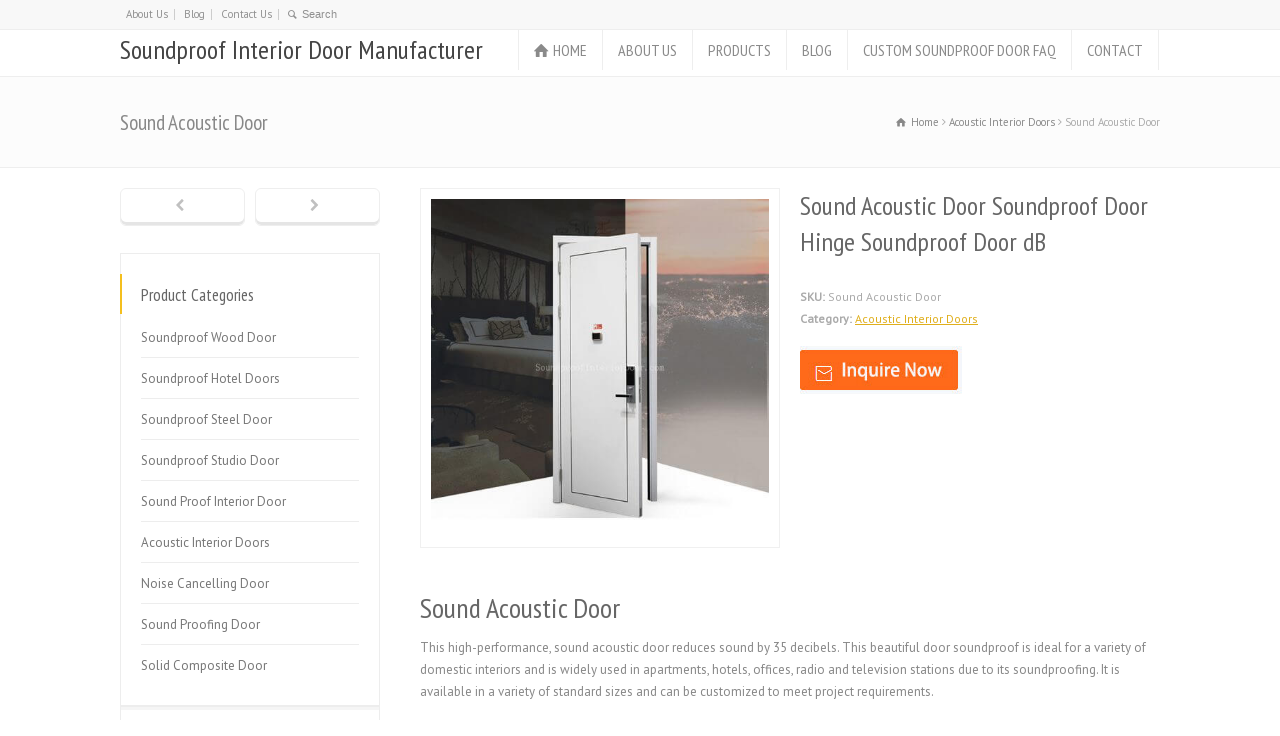

--- FILE ---
content_type: text/html; charset=UTF-8
request_url: https://www.soundproofinteriordoor.com/product/sound-acoustic-door/
body_size: 10502
content:
<!doctype html>
<html lang="en-US" class="no-js">
<head> 
<meta charset="UTF-8" />  
<meta name="viewport" content="width=device-width, initial-scale=1, maximum-scale=1">

<title>Sound Acoustic Door &#8211; Soundproof Interior Door Manufacturer</title>
<meta name='robots' content='max-image-preview:large' />
<link rel='dns-prefetch' href='//fonts.googleapis.com' />
<link rel="alternate" type="application/rss+xml" title="Soundproof Interior Door Manufacturer &raquo; Feed" href="https://www.soundproofinteriordoor.com/feed/" />
<link rel="alternate" type="application/rss+xml" title="Soundproof Interior Door Manufacturer &raquo; Comments Feed" href="https://www.soundproofinteriordoor.com/comments/feed/" />
<script type="text/javascript">
window._wpemojiSettings = {"baseUrl":"https:\/\/s.w.org\/images\/core\/emoji\/14.0.0\/72x72\/","ext":".png","svgUrl":"https:\/\/s.w.org\/images\/core\/emoji\/14.0.0\/svg\/","svgExt":".svg","source":{"concatemoji":"https:\/\/www.soundproofinteriordoor.com\/wp-includes\/js\/wp-emoji-release.min.js?ver=6.2.2"}};
/*! This file is auto-generated */
!function(e,a,t){var n,r,o,i=a.createElement("canvas"),p=i.getContext&&i.getContext("2d");function s(e,t){p.clearRect(0,0,i.width,i.height),p.fillText(e,0,0);e=i.toDataURL();return p.clearRect(0,0,i.width,i.height),p.fillText(t,0,0),e===i.toDataURL()}function c(e){var t=a.createElement("script");t.src=e,t.defer=t.type="text/javascript",a.getElementsByTagName("head")[0].appendChild(t)}for(o=Array("flag","emoji"),t.supports={everything:!0,everythingExceptFlag:!0},r=0;r<o.length;r++)t.supports[o[r]]=function(e){if(p&&p.fillText)switch(p.textBaseline="top",p.font="600 32px Arial",e){case"flag":return s("\ud83c\udff3\ufe0f\u200d\u26a7\ufe0f","\ud83c\udff3\ufe0f\u200b\u26a7\ufe0f")?!1:!s("\ud83c\uddfa\ud83c\uddf3","\ud83c\uddfa\u200b\ud83c\uddf3")&&!s("\ud83c\udff4\udb40\udc67\udb40\udc62\udb40\udc65\udb40\udc6e\udb40\udc67\udb40\udc7f","\ud83c\udff4\u200b\udb40\udc67\u200b\udb40\udc62\u200b\udb40\udc65\u200b\udb40\udc6e\u200b\udb40\udc67\u200b\udb40\udc7f");case"emoji":return!s("\ud83e\udef1\ud83c\udffb\u200d\ud83e\udef2\ud83c\udfff","\ud83e\udef1\ud83c\udffb\u200b\ud83e\udef2\ud83c\udfff")}return!1}(o[r]),t.supports.everything=t.supports.everything&&t.supports[o[r]],"flag"!==o[r]&&(t.supports.everythingExceptFlag=t.supports.everythingExceptFlag&&t.supports[o[r]]);t.supports.everythingExceptFlag=t.supports.everythingExceptFlag&&!t.supports.flag,t.DOMReady=!1,t.readyCallback=function(){t.DOMReady=!0},t.supports.everything||(n=function(){t.readyCallback()},a.addEventListener?(a.addEventListener("DOMContentLoaded",n,!1),e.addEventListener("load",n,!1)):(e.attachEvent("onload",n),a.attachEvent("onreadystatechange",function(){"complete"===a.readyState&&t.readyCallback()})),(e=t.source||{}).concatemoji?c(e.concatemoji):e.wpemoji&&e.twemoji&&(c(e.twemoji),c(e.wpemoji)))}(window,document,window._wpemojiSettings);
</script>
<style type="text/css">
img.wp-smiley,
img.emoji {
	display: inline !important;
	border: none !important;
	box-shadow: none !important;
	height: 1em !important;
	width: 1em !important;
	margin: 0 0.07em !important;
	vertical-align: -0.1em !important;
	background: none !important;
	padding: 0 !important;
}
</style>
	<link rel="stylesheet" href="https://www.soundproofinteriordoor.com/wp-content/cache/minify/d7cb9.css" media="all" />


<style id='global-styles-inline-css' type='text/css'>
body{--wp--preset--color--black: #000000;--wp--preset--color--cyan-bluish-gray: #abb8c3;--wp--preset--color--white: #ffffff;--wp--preset--color--pale-pink: #f78da7;--wp--preset--color--vivid-red: #cf2e2e;--wp--preset--color--luminous-vivid-orange: #ff6900;--wp--preset--color--luminous-vivid-amber: #fcb900;--wp--preset--color--light-green-cyan: #7bdcb5;--wp--preset--color--vivid-green-cyan: #00d084;--wp--preset--color--pale-cyan-blue: #8ed1fc;--wp--preset--color--vivid-cyan-blue: #0693e3;--wp--preset--color--vivid-purple: #9b51e0;--wp--preset--gradient--vivid-cyan-blue-to-vivid-purple: linear-gradient(135deg,rgba(6,147,227,1) 0%,rgb(155,81,224) 100%);--wp--preset--gradient--light-green-cyan-to-vivid-green-cyan: linear-gradient(135deg,rgb(122,220,180) 0%,rgb(0,208,130) 100%);--wp--preset--gradient--luminous-vivid-amber-to-luminous-vivid-orange: linear-gradient(135deg,rgba(252,185,0,1) 0%,rgba(255,105,0,1) 100%);--wp--preset--gradient--luminous-vivid-orange-to-vivid-red: linear-gradient(135deg,rgba(255,105,0,1) 0%,rgb(207,46,46) 100%);--wp--preset--gradient--very-light-gray-to-cyan-bluish-gray: linear-gradient(135deg,rgb(238,238,238) 0%,rgb(169,184,195) 100%);--wp--preset--gradient--cool-to-warm-spectrum: linear-gradient(135deg,rgb(74,234,220) 0%,rgb(151,120,209) 20%,rgb(207,42,186) 40%,rgb(238,44,130) 60%,rgb(251,105,98) 80%,rgb(254,248,76) 100%);--wp--preset--gradient--blush-light-purple: linear-gradient(135deg,rgb(255,206,236) 0%,rgb(152,150,240) 100%);--wp--preset--gradient--blush-bordeaux: linear-gradient(135deg,rgb(254,205,165) 0%,rgb(254,45,45) 50%,rgb(107,0,62) 100%);--wp--preset--gradient--luminous-dusk: linear-gradient(135deg,rgb(255,203,112) 0%,rgb(199,81,192) 50%,rgb(65,88,208) 100%);--wp--preset--gradient--pale-ocean: linear-gradient(135deg,rgb(255,245,203) 0%,rgb(182,227,212) 50%,rgb(51,167,181) 100%);--wp--preset--gradient--electric-grass: linear-gradient(135deg,rgb(202,248,128) 0%,rgb(113,206,126) 100%);--wp--preset--gradient--midnight: linear-gradient(135deg,rgb(2,3,129) 0%,rgb(40,116,252) 100%);--wp--preset--duotone--dark-grayscale: url('#wp-duotone-dark-grayscale');--wp--preset--duotone--grayscale: url('#wp-duotone-grayscale');--wp--preset--duotone--purple-yellow: url('#wp-duotone-purple-yellow');--wp--preset--duotone--blue-red: url('#wp-duotone-blue-red');--wp--preset--duotone--midnight: url('#wp-duotone-midnight');--wp--preset--duotone--magenta-yellow: url('#wp-duotone-magenta-yellow');--wp--preset--duotone--purple-green: url('#wp-duotone-purple-green');--wp--preset--duotone--blue-orange: url('#wp-duotone-blue-orange');--wp--preset--font-size--small: 13px;--wp--preset--font-size--medium: 20px;--wp--preset--font-size--large: 36px;--wp--preset--font-size--x-large: 42px;--wp--preset--spacing--20: 0.44rem;--wp--preset--spacing--30: 0.67rem;--wp--preset--spacing--40: 1rem;--wp--preset--spacing--50: 1.5rem;--wp--preset--spacing--60: 2.25rem;--wp--preset--spacing--70: 3.38rem;--wp--preset--spacing--80: 5.06rem;--wp--preset--shadow--natural: 6px 6px 9px rgba(0, 0, 0, 0.2);--wp--preset--shadow--deep: 12px 12px 50px rgba(0, 0, 0, 0.4);--wp--preset--shadow--sharp: 6px 6px 0px rgba(0, 0, 0, 0.2);--wp--preset--shadow--outlined: 6px 6px 0px -3px rgba(255, 255, 255, 1), 6px 6px rgba(0, 0, 0, 1);--wp--preset--shadow--crisp: 6px 6px 0px rgba(0, 0, 0, 1);}:where(.is-layout-flex){gap: 0.5em;}body .is-layout-flow > .alignleft{float: left;margin-inline-start: 0;margin-inline-end: 2em;}body .is-layout-flow > .alignright{float: right;margin-inline-start: 2em;margin-inline-end: 0;}body .is-layout-flow > .aligncenter{margin-left: auto !important;margin-right: auto !important;}body .is-layout-constrained > .alignleft{float: left;margin-inline-start: 0;margin-inline-end: 2em;}body .is-layout-constrained > .alignright{float: right;margin-inline-start: 2em;margin-inline-end: 0;}body .is-layout-constrained > .aligncenter{margin-left: auto !important;margin-right: auto !important;}body .is-layout-constrained > :where(:not(.alignleft):not(.alignright):not(.alignfull)){max-width: var(--wp--style--global--content-size);margin-left: auto !important;margin-right: auto !important;}body .is-layout-constrained > .alignwide{max-width: var(--wp--style--global--wide-size);}body .is-layout-flex{display: flex;}body .is-layout-flex{flex-wrap: wrap;align-items: center;}body .is-layout-flex > *{margin: 0;}:where(.wp-block-columns.is-layout-flex){gap: 2em;}.has-black-color{color: var(--wp--preset--color--black) !important;}.has-cyan-bluish-gray-color{color: var(--wp--preset--color--cyan-bluish-gray) !important;}.has-white-color{color: var(--wp--preset--color--white) !important;}.has-pale-pink-color{color: var(--wp--preset--color--pale-pink) !important;}.has-vivid-red-color{color: var(--wp--preset--color--vivid-red) !important;}.has-luminous-vivid-orange-color{color: var(--wp--preset--color--luminous-vivid-orange) !important;}.has-luminous-vivid-amber-color{color: var(--wp--preset--color--luminous-vivid-amber) !important;}.has-light-green-cyan-color{color: var(--wp--preset--color--light-green-cyan) !important;}.has-vivid-green-cyan-color{color: var(--wp--preset--color--vivid-green-cyan) !important;}.has-pale-cyan-blue-color{color: var(--wp--preset--color--pale-cyan-blue) !important;}.has-vivid-cyan-blue-color{color: var(--wp--preset--color--vivid-cyan-blue) !important;}.has-vivid-purple-color{color: var(--wp--preset--color--vivid-purple) !important;}.has-black-background-color{background-color: var(--wp--preset--color--black) !important;}.has-cyan-bluish-gray-background-color{background-color: var(--wp--preset--color--cyan-bluish-gray) !important;}.has-white-background-color{background-color: var(--wp--preset--color--white) !important;}.has-pale-pink-background-color{background-color: var(--wp--preset--color--pale-pink) !important;}.has-vivid-red-background-color{background-color: var(--wp--preset--color--vivid-red) !important;}.has-luminous-vivid-orange-background-color{background-color: var(--wp--preset--color--luminous-vivid-orange) !important;}.has-luminous-vivid-amber-background-color{background-color: var(--wp--preset--color--luminous-vivid-amber) !important;}.has-light-green-cyan-background-color{background-color: var(--wp--preset--color--light-green-cyan) !important;}.has-vivid-green-cyan-background-color{background-color: var(--wp--preset--color--vivid-green-cyan) !important;}.has-pale-cyan-blue-background-color{background-color: var(--wp--preset--color--pale-cyan-blue) !important;}.has-vivid-cyan-blue-background-color{background-color: var(--wp--preset--color--vivid-cyan-blue) !important;}.has-vivid-purple-background-color{background-color: var(--wp--preset--color--vivid-purple) !important;}.has-black-border-color{border-color: var(--wp--preset--color--black) !important;}.has-cyan-bluish-gray-border-color{border-color: var(--wp--preset--color--cyan-bluish-gray) !important;}.has-white-border-color{border-color: var(--wp--preset--color--white) !important;}.has-pale-pink-border-color{border-color: var(--wp--preset--color--pale-pink) !important;}.has-vivid-red-border-color{border-color: var(--wp--preset--color--vivid-red) !important;}.has-luminous-vivid-orange-border-color{border-color: var(--wp--preset--color--luminous-vivid-orange) !important;}.has-luminous-vivid-amber-border-color{border-color: var(--wp--preset--color--luminous-vivid-amber) !important;}.has-light-green-cyan-border-color{border-color: var(--wp--preset--color--light-green-cyan) !important;}.has-vivid-green-cyan-border-color{border-color: var(--wp--preset--color--vivid-green-cyan) !important;}.has-pale-cyan-blue-border-color{border-color: var(--wp--preset--color--pale-cyan-blue) !important;}.has-vivid-cyan-blue-border-color{border-color: var(--wp--preset--color--vivid-cyan-blue) !important;}.has-vivid-purple-border-color{border-color: var(--wp--preset--color--vivid-purple) !important;}.has-vivid-cyan-blue-to-vivid-purple-gradient-background{background: var(--wp--preset--gradient--vivid-cyan-blue-to-vivid-purple) !important;}.has-light-green-cyan-to-vivid-green-cyan-gradient-background{background: var(--wp--preset--gradient--light-green-cyan-to-vivid-green-cyan) !important;}.has-luminous-vivid-amber-to-luminous-vivid-orange-gradient-background{background: var(--wp--preset--gradient--luminous-vivid-amber-to-luminous-vivid-orange) !important;}.has-luminous-vivid-orange-to-vivid-red-gradient-background{background: var(--wp--preset--gradient--luminous-vivid-orange-to-vivid-red) !important;}.has-very-light-gray-to-cyan-bluish-gray-gradient-background{background: var(--wp--preset--gradient--very-light-gray-to-cyan-bluish-gray) !important;}.has-cool-to-warm-spectrum-gradient-background{background: var(--wp--preset--gradient--cool-to-warm-spectrum) !important;}.has-blush-light-purple-gradient-background{background: var(--wp--preset--gradient--blush-light-purple) !important;}.has-blush-bordeaux-gradient-background{background: var(--wp--preset--gradient--blush-bordeaux) !important;}.has-luminous-dusk-gradient-background{background: var(--wp--preset--gradient--luminous-dusk) !important;}.has-pale-ocean-gradient-background{background: var(--wp--preset--gradient--pale-ocean) !important;}.has-electric-grass-gradient-background{background: var(--wp--preset--gradient--electric-grass) !important;}.has-midnight-gradient-background{background: var(--wp--preset--gradient--midnight) !important;}.has-small-font-size{font-size: var(--wp--preset--font-size--small) !important;}.has-medium-font-size{font-size: var(--wp--preset--font-size--medium) !important;}.has-large-font-size{font-size: var(--wp--preset--font-size--large) !important;}.has-x-large-font-size{font-size: var(--wp--preset--font-size--x-large) !important;}
.wp-block-navigation a:where(:not(.wp-element-button)){color: inherit;}
:where(.wp-block-columns.is-layout-flex){gap: 2em;}
.wp-block-pullquote{font-size: 1.5em;line-height: 1.6;}
</style>
<link rel="stylesheet" href="https://www.soundproofinteriordoor.com/wp-content/cache/minify/04b6f.css" media="all" />













<!--[if IE 7]>
<link rel='stylesheet' id='theme-ie7-css' href='https://www.soundproofinteriordoor.com/wp-content/themes/rttheme18/css/ie7.css?ver=6.2.2' type='text/css' media='all' />
<![endif]-->
<!--[if lt IE 9]>
<link rel='stylesheet' id='theme-ltie9-css' href='https://www.soundproofinteriordoor.com/wp-content/themes/rttheme18/css/before_ie9.css?ver=6.2.2' type='text/css' media='all' />
<![endif]-->

<style id='theme-skin-inline-css' type='text/css'>
#navigation_bar > ul > li > a{font-family:'PT Sans Narrow',sans-serif;font-weight:normal !important}.flex-caption,.pricing_table .table_wrap ul > li.caption,.pricing_table .table_wrap.highlight ul > li.caption,.banner p,.sidebar .featured_article_title,.footer_widgets_row .featured_article_title,.latest-news a.title,h1,h2,h3,h4,h5{font-family:'PT Sans Narrow',sans-serif;font-weight:normal}body,#navigation_bar > ul > li > a span,.product_info h5,.product_item_holder h5,#slogan_text{font-family:'PT Sans',sans-serif;font-weight:400 !important}.testimonial .text,blockquote p{font-family:'PT Serif',sans-serif;font-weight:normal !important}#row-781256-1{padding-top:20px}#row-781256-1{padding-bottom:20px}@media only screen and (max-width:767px){#row-781256-1{padding-left:0px;padding-right:0px}}@media only screen and (min-width:960px){.header-design2 .default_position #navigation_bar > ul > li > a{line-height:40px}.header-design2 #logo img{max-height:20px}.header-design2  #logo h1,.header-design2  #logo h1 a{padding:0;line-height:20px}.header-design2 .section_logo > section{display:table;height:20px}.header-design2 #logo > a{display:table-cell;vertical-align:middle}}
</style>
<link rel='stylesheet' id='menu-css' href='//fonts.googleapis.com/css?family=PT+Sans+Narrow&#038;subset=latin%2Clatin-ext&#038;ver=1.0.0' type='text/css' media='all' />
<link rel='stylesheet' id='body-css' href='//fonts.googleapis.com/css?family=PT+Sans%3A400%2C400italic&#038;ver=1.0.0' type='text/css' media='all' />
<link rel='stylesheet' id='serif-css' href='//fonts.googleapis.com/css?family=PT+Serif&#038;ver=1.0.0' type='text/css' media='all' />
<link rel="stylesheet" href="https://www.soundproofinteriordoor.com/wp-content/cache/minify/33a3b.css" media="all" />

<script  src="https://www.soundproofinteriordoor.com/wp-content/cache/minify/fbb95.js"></script>



<link rel="https://api.w.org/" href="https://www.soundproofinteriordoor.com/wp-json/" /><link rel="EditURI" type="application/rsd+xml" title="RSD" href="https://www.soundproofinteriordoor.com/xmlrpc.php?rsd" />
<link rel="wlwmanifest" type="application/wlwmanifest+xml" href="https://www.soundproofinteriordoor.com/wp-includes/wlwmanifest.xml" />
<meta name="generator" content="WordPress 6.2.2" />
<link rel="canonical" href="https://www.soundproofinteriordoor.com/product/sound-acoustic-door/" />
<link rel='shortlink' href='https://www.soundproofinteriordoor.com/?p=2450' />
<link rel="alternate" type="application/json+oembed" href="https://www.soundproofinteriordoor.com/wp-json/oembed/1.0/embed?url=https%3A%2F%2Fwww.soundproofinteriordoor.com%2Fproduct%2Fsound-acoustic-door%2F" />
<link rel="alternate" type="text/xml+oembed" href="https://www.soundproofinteriordoor.com/wp-json/oembed/1.0/embed?url=https%3A%2F%2Fwww.soundproofinteriordoor.com%2Fproduct%2Fsound-acoustic-door%2F&#038;format=xml" />

		<!-- GA Google Analytics @ https://m0n.co/ga -->
		<script async src="https://www.googletagmanager.com/gtag/js?id=G-CS2MYXCMXE"></script>
		<script>
			window.dataLayer = window.dataLayer || [];
			function gtag(){dataLayer.push(arguments);}
			gtag('js', new Date());
			gtag('config', 'G-CS2MYXCMXE');
		</script>

	<!--[if lt IE 9]><script src="https://www.soundproofinteriordoor.com/wp-content/themes/rttheme18/js/html5shiv.js"></script><![endif]--><!--[if gte IE 9]> <style type="text/css"> .gradient { filter: none; } </style> <![endif]--></head>
<body class="products-template-default single single-products postid-2450  menu-style-one templateid_781256 template-builder wide rt_content_animations header-design2">
<svg xmlns="http://www.w3.org/2000/svg" viewBox="0 0 0 0" width="0" height="0" focusable="false" role="none" style="visibility: hidden; position: absolute; left: -9999px; overflow: hidden;" ><defs><filter id="wp-duotone-dark-grayscale"><feColorMatrix color-interpolation-filters="sRGB" type="matrix" values=" .299 .587 .114 0 0 .299 .587 .114 0 0 .299 .587 .114 0 0 .299 .587 .114 0 0 " /><feComponentTransfer color-interpolation-filters="sRGB" ><feFuncR type="table" tableValues="0 0.49803921568627" /><feFuncG type="table" tableValues="0 0.49803921568627" /><feFuncB type="table" tableValues="0 0.49803921568627" /><feFuncA type="table" tableValues="1 1" /></feComponentTransfer><feComposite in2="SourceGraphic" operator="in" /></filter></defs></svg><svg xmlns="http://www.w3.org/2000/svg" viewBox="0 0 0 0" width="0" height="0" focusable="false" role="none" style="visibility: hidden; position: absolute; left: -9999px; overflow: hidden;" ><defs><filter id="wp-duotone-grayscale"><feColorMatrix color-interpolation-filters="sRGB" type="matrix" values=" .299 .587 .114 0 0 .299 .587 .114 0 0 .299 .587 .114 0 0 .299 .587 .114 0 0 " /><feComponentTransfer color-interpolation-filters="sRGB" ><feFuncR type="table" tableValues="0 1" /><feFuncG type="table" tableValues="0 1" /><feFuncB type="table" tableValues="0 1" /><feFuncA type="table" tableValues="1 1" /></feComponentTransfer><feComposite in2="SourceGraphic" operator="in" /></filter></defs></svg><svg xmlns="http://www.w3.org/2000/svg" viewBox="0 0 0 0" width="0" height="0" focusable="false" role="none" style="visibility: hidden; position: absolute; left: -9999px; overflow: hidden;" ><defs><filter id="wp-duotone-purple-yellow"><feColorMatrix color-interpolation-filters="sRGB" type="matrix" values=" .299 .587 .114 0 0 .299 .587 .114 0 0 .299 .587 .114 0 0 .299 .587 .114 0 0 " /><feComponentTransfer color-interpolation-filters="sRGB" ><feFuncR type="table" tableValues="0.54901960784314 0.98823529411765" /><feFuncG type="table" tableValues="0 1" /><feFuncB type="table" tableValues="0.71764705882353 0.25490196078431" /><feFuncA type="table" tableValues="1 1" /></feComponentTransfer><feComposite in2="SourceGraphic" operator="in" /></filter></defs></svg><svg xmlns="http://www.w3.org/2000/svg" viewBox="0 0 0 0" width="0" height="0" focusable="false" role="none" style="visibility: hidden; position: absolute; left: -9999px; overflow: hidden;" ><defs><filter id="wp-duotone-blue-red"><feColorMatrix color-interpolation-filters="sRGB" type="matrix" values=" .299 .587 .114 0 0 .299 .587 .114 0 0 .299 .587 .114 0 0 .299 .587 .114 0 0 " /><feComponentTransfer color-interpolation-filters="sRGB" ><feFuncR type="table" tableValues="0 1" /><feFuncG type="table" tableValues="0 0.27843137254902" /><feFuncB type="table" tableValues="0.5921568627451 0.27843137254902" /><feFuncA type="table" tableValues="1 1" /></feComponentTransfer><feComposite in2="SourceGraphic" operator="in" /></filter></defs></svg><svg xmlns="http://www.w3.org/2000/svg" viewBox="0 0 0 0" width="0" height="0" focusable="false" role="none" style="visibility: hidden; position: absolute; left: -9999px; overflow: hidden;" ><defs><filter id="wp-duotone-midnight"><feColorMatrix color-interpolation-filters="sRGB" type="matrix" values=" .299 .587 .114 0 0 .299 .587 .114 0 0 .299 .587 .114 0 0 .299 .587 .114 0 0 " /><feComponentTransfer color-interpolation-filters="sRGB" ><feFuncR type="table" tableValues="0 0" /><feFuncG type="table" tableValues="0 0.64705882352941" /><feFuncB type="table" tableValues="0 1" /><feFuncA type="table" tableValues="1 1" /></feComponentTransfer><feComposite in2="SourceGraphic" operator="in" /></filter></defs></svg><svg xmlns="http://www.w3.org/2000/svg" viewBox="0 0 0 0" width="0" height="0" focusable="false" role="none" style="visibility: hidden; position: absolute; left: -9999px; overflow: hidden;" ><defs><filter id="wp-duotone-magenta-yellow"><feColorMatrix color-interpolation-filters="sRGB" type="matrix" values=" .299 .587 .114 0 0 .299 .587 .114 0 0 .299 .587 .114 0 0 .299 .587 .114 0 0 " /><feComponentTransfer color-interpolation-filters="sRGB" ><feFuncR type="table" tableValues="0.78039215686275 1" /><feFuncG type="table" tableValues="0 0.94901960784314" /><feFuncB type="table" tableValues="0.35294117647059 0.47058823529412" /><feFuncA type="table" tableValues="1 1" /></feComponentTransfer><feComposite in2="SourceGraphic" operator="in" /></filter></defs></svg><svg xmlns="http://www.w3.org/2000/svg" viewBox="0 0 0 0" width="0" height="0" focusable="false" role="none" style="visibility: hidden; position: absolute; left: -9999px; overflow: hidden;" ><defs><filter id="wp-duotone-purple-green"><feColorMatrix color-interpolation-filters="sRGB" type="matrix" values=" .299 .587 .114 0 0 .299 .587 .114 0 0 .299 .587 .114 0 0 .299 .587 .114 0 0 " /><feComponentTransfer color-interpolation-filters="sRGB" ><feFuncR type="table" tableValues="0.65098039215686 0.40392156862745" /><feFuncG type="table" tableValues="0 1" /><feFuncB type="table" tableValues="0.44705882352941 0.4" /><feFuncA type="table" tableValues="1 1" /></feComponentTransfer><feComposite in2="SourceGraphic" operator="in" /></filter></defs></svg><svg xmlns="http://www.w3.org/2000/svg" viewBox="0 0 0 0" width="0" height="0" focusable="false" role="none" style="visibility: hidden; position: absolute; left: -9999px; overflow: hidden;" ><defs><filter id="wp-duotone-blue-orange"><feColorMatrix color-interpolation-filters="sRGB" type="matrix" values=" .299 .587 .114 0 0 .299 .587 .114 0 0 .299 .587 .114 0 0 .299 .587 .114 0 0 " /><feComponentTransfer color-interpolation-filters="sRGB" ><feFuncR type="table" tableValues="0.098039215686275 1" /><feFuncG type="table" tableValues="0 0.66274509803922" /><feFuncB type="table" tableValues="0.84705882352941 0.41960784313725" /><feFuncA type="table" tableValues="1 1" /></feComponentTransfer><feComposite in2="SourceGraphic" operator="in" /></filter></defs></svg>
			<script type="text/javascript">
			/* <![CDATA[ */ 
				document.getElementsByTagName("html")[0].className.replace(/\no-js\b/, "js");
				window.onerror=function(){				
					document.getElementById("rt_loading").removeAttribute("class");
				}			 	
			/* ]]> */	
			</script> 
		
<!-- background wrapper -->
<div id="container">   

		<!-- mobile actions -->
	<section id="mobile_bar" class="clearfix">
		<div class="mobile_menu_control icon-menu"></div>
		<div class="top_bar_control icon-cog"></div>    
	</section>
	<!-- / end section #mobile_bar -->    

		<!-- top bar -->
	<section id="top_bar" class="clearfix">
		<div class="top_bar_container">    

					<ul id="top_navigation" class="top_links">

						<!--  top links -->
												    <li id="menu-item-2128" class="menu-item menu-item-type-post_type menu-item-object-page menu-item-2128"><a href="https://www.soundproofinteriordoor.com/about-us/">About Us</a></li>
<li id="menu-item-2699" class="menu-item menu-item-type-post_type menu-item-object-page menu-item-2699"><a href="https://www.soundproofinteriordoor.com/blog/">Blog</a></li>
<li id="menu-item-2129" class="menu-item menu-item-type-post_type menu-item-object-page menu-item-2129"><a href="https://www.soundproofinteriordoor.com/contact-us-2/">Contact Us</a></li>
				  			<!-- / end ul .top_links --> 
			  			          


							 

													<li><form action="https://www.soundproofinteriordoor.com//" method="get" id="top_search_form"><span class="icon-search"></span><span><input type="text" class="search_text showtextback" size="1" name="s" id="top_search_field" placeholder="Search" /></span></form></li>
						

						
						
					</ul>


					

		</div><!-- / end div .top_bar_container -->    
	</section><!-- / end section #top_bar -->    
	    
	<!-- header -->
	<header id="header"> 

		<!-- header contents -->
		<section id="header_contents" class="clearfix">
				 
				
							<section class="section_logo logo">			 
								<!-- logo -->
								<section id="logo">			 
									 <h1 class="logo"><a href="https://www.soundproofinteriordoor.com/" title="Soundproof Interior Door Manufacturer">Soundproof Interior Door Manufacturer</a></h1> 
								</section><!-- end section #logo -->
							</section><!-- end section #logo -->	
							
			<section id="slogan_text" class="right_side ">
				 
			</section>


				<!-- navigation -->
				<div class="nav_shadow default_position sticky"><div class="nav_border"> 

					<nav id="navigation_bar" class="navigation  with_small_logo"><ul id="navigation" class="menu"><li id='menu-item-2210'  class=" menu-item menu-item-type-post_type menu-item-object-page menu-item-home top-level-0" data-column-size='0'><a  class="icon-home" href="https://www.soundproofinteriordoor.com/">HOME</a> </li>
<li id='menu-item-2131'  class="menu-item menu-item-type-post_type menu-item-object-page top-level-1" data-column-size='0'><a  href="https://www.soundproofinteriordoor.com/about-us/">ABOUT US</a> </li>
<li id='menu-item-2127'  class="menu-item menu-item-type-post_type menu-item-object-page menu-item-has-children hasSubMenu top-level-2" data-column-size='0'><a  href="https://www.soundproofinteriordoor.com/our-products/">PRODUCTS</a> 
<ul class="sub-menu">
<li id='menu-item-14'  class="menu-item menu-item-type-taxonomy menu-item-object-product_categories"><a  href="https://www.soundproofinteriordoor.com/product-showcase/soundproof-wood-door/">Soundproof Wood Door</a> </li>
<li id='menu-item-2231'  class="menu-item menu-item-type-taxonomy menu-item-object-product_categories"><a  href="https://www.soundproofinteriordoor.com/product-showcase/soundproof-hotel-doors/">Soundproof Hotel Doors</a> </li>
<li id='menu-item-15'  class="menu-item menu-item-type-taxonomy menu-item-object-product_categories"><a  href="https://www.soundproofinteriordoor.com/product-showcase/soundproof-steel-door/">Soundproof Steel Door</a> </li>
<li id='menu-item-20'  class="menu-item menu-item-type-taxonomy menu-item-object-product_categories"><a  href="https://www.soundproofinteriordoor.com/product-showcase/soundproof-studio-door/">Soundproof Studio Door</a> </li>
<li id='menu-item-16'  class="menu-item menu-item-type-taxonomy menu-item-object-product_categories"><a  href="https://www.soundproofinteriordoor.com/product-showcase/sound-proof-interior-door/">Sound Proof Interior Door</a> </li>
<li id='menu-item-21'  class="menu-item menu-item-type-taxonomy menu-item-object-product_categories current-products-ancestor current-menu-parent current-products-parent"><a  href="https://www.soundproofinteriordoor.com/product-showcase/acoustic-interior-doors/">Acoustic Interior Doors</a> </li>
<li id='menu-item-2232'  class="menu-item menu-item-type-taxonomy menu-item-object-product_categories"><a  href="https://www.soundproofinteriordoor.com/product-showcase/noise-cancelling-door/">Noise Cancelling Door</a> </li>
<li id='menu-item-2233'  class="menu-item menu-item-type-taxonomy menu-item-object-product_categories"><a  href="https://www.soundproofinteriordoor.com/product-showcase/sound-proofing-door/">Sound Proofing Door</a> </li>
</ul>
</li>
<li id='menu-item-2124'  class="menu-item menu-item-type-post_type menu-item-object-page menu-item-has-children hasSubMenu top-level-3" data-column-size='0'><a  href="https://www.soundproofinteriordoor.com/blog/">BLOG</a> 
<ul class="sub-menu">
<li id='menu-item-19'  class="menu-item menu-item-type-taxonomy menu-item-object-category"><a  href="https://www.soundproofinteriordoor.com/category/about-soundproof-door/">About Soundproof Door</a> </li>
<li id='menu-item-2635'  class="menu-item menu-item-type-taxonomy menu-item-object-category"><a  href="https://www.soundproofinteriordoor.com/category/soundproof-door-applications/">Soundproof Door Applications</a> </li>
<li id='menu-item-18'  class="menu-item menu-item-type-taxonomy menu-item-object-category"><a  href="https://www.soundproofinteriordoor.com/category/latest-news/">Latest News</a> </li>
</ul>
</li>
<li id='menu-item-2523'  class="menu-item menu-item-type-post_type menu-item-object-page top-level-4" data-column-size='0'><a  href="https://www.soundproofinteriordoor.com/faq-soundproof-internal-door/">CUSTOM SOUNDPROOF DOOR FAQ</a> </li>
<li id='menu-item-2206'  class="menu-item menu-item-type-post_type menu-item-object-page top-level-5" data-column-size='0'><a  href="https://www.soundproofinteriordoor.com/contact-us-2/">CONTACT</a> </li>
</ul> 

					</nav>
				</div></div>
				<!-- / navigation  --> 
		</section><!-- end section #header_contents -->  	
 

	</header><!-- end tag #header --> 	


		<!-- content holder --> 
		<div class="content_holder">

		<section class="top_content header-781256 clearfix"><section class="info_bar clearfix "><section class="heading"><h2>Sound Acoustic Door</h2></section> <section class="breadcrumb"> <ol vocab="http://schema.org/" typeof="BreadcrumbList">
<li property="itemListElement" typeof="ListItem">
<a property="item" typeof="WebPage" class="icon-home" href="https://www.soundproofinteriordoor.com/"><span property="name">Home</span></a>
<meta property="position" content="1"></li>
 <span class="icon-angle-right"></span> <li property="itemListElement" typeof="ListItem">
<a property="item" typeof="WebPage" class="" href="https://www.soundproofinteriordoor.com/product-showcase/acoustic-interior-doors/"><span property="name">Acoustic Interior Doors</span></a>
<meta property="position" content="2"></li>
 <span class="icon-angle-right"></span> <li>
<span itemprop="name">Sound Acoustic Door</span>
<meta itemprop="position" content="3"></li>
</ol>
 </section></section></section>		

				<div class="content_second_background">
			<div class="content_area clearfix"> 
		
													 
	<div id="row-781256-1" class="content_block_background template_builder "> 
			<section class="content_block clearfix"><section id="row-781256-1-content" class="content right "><div class="row clearfix">
	 


<div class="row clearfix">

					<div class="box two first"> 
				<!-- product images --> 
				<section class="product_images">
					<div class="product_images_holder">

						
						<div class="imgeffect">								
							<a id="lightbox-111529" class="icon-zoom-in single lightbox_" data-group="group_product_slider" title="Enlarge Image" data-title="sound acoustic door soundproof door hinge soundproof door db" data-description="" data-thumbnail="https://www.soundproofinteriordoor.com/wp-content/uploads/2019/10/sound-acoustic-door-soundproof-door-hinge-soundproof-door-db-75x50.jpg" data-thumbTooltip="" data-scaleUp="" data-href="" data-width="" data-height="" data-flashHasPriority="" data-poster="" data-autoplay="" data-audiotitle="" href="https://www.soundproofinteriordoor.com/wp-content/uploads/2019/10/sound-acoustic-door-soundproof-door-hinge-soundproof-door-db.jpg"></a>
							<img itemprop="image" src="https://www.soundproofinteriordoor.com/wp-content/uploads/2019/10/sound-acoustic-door-soundproof-door-hinge-soundproof-door-db-480x480.jpg" alt="sound acoustic door soundproof door hinge soundproof door db">
						</div> 
				 

					</div>
				</section><!-- / end section .product_images -->  
			</div>
		

		<div class="box two last">		
		<div class="head_text nomargin">
 

			 

			<meta itemprop="name" content="Sound Acoustic Door">
			<meta itemprop="url" content="https://www.soundproofinteriordoor.com/product/sound-acoustic-door/">

		</div>             
 		

		
		<h2><p itemprop="description">Sound Acoustic Door Soundproof Door Hinge Soundproof Door dB
</p></h2>
		<div class="product_meta">
			<span class="sku_wrapper" itemprop="productID"><span class="sku"><b>SKU:</b> Sound Acoustic Door  </span></span> <br /><span class="posted_in"><b>Category:</b> <a href="https://www.soundproofinteriordoor.com/product-showcase/acoustic-interior-doors/" rel="tag">Acoustic Interior Doors</a></span>	
            
             <div class="copyright">
		<p></p><p><a rel="nofollow" href="https://www.soundproofinteriordoor.com/contact-us-2/" target="_blank"><img src="https://www.soundproofinteriordoor.com/wp-content/uploads/2019/09/inquire-now.jpg"></a></p>		
	</div>         
            		
		</div>


	</div>


</div>


<div class="space margin-t20 margin-b20"></div><!-- space -->


<div class="row clearfix">
	<div class="box one first">

 		
				
		 

											
		<div class="box one box-shadow margin-b30"> 
			<div>
				<h1>Sound Acoustic Door</h1>
<p>This high-performance, sound acoustic door reduces sound by 35 decibels. This beautiful door soundproof is ideal for a variety of domestic interiors and is widely used in apartments, hotels, offices, radio and television stations due to its soundproofing. It is available in a variety of standard sizes and can be customized to meet project requirements.</p>
<h2>Sound Acoustic Doors Summary and Benefits</h2>
<p>Provide a variety of visual panel configurations<br />
Custom door components can be manufactured to your exact specifications<br />
A range of soundproof door assemblies have been thoroughly tested<br />
A variety of final finish options, including wood finishes, laminates or paints<br />
Fire and smoke seals have been installed at the time of delivery</p>
<p><strong>Sound Acoustic Door Size Range:</strong></p>
<p>Standard size: (H) 2100mm *(W)900mm (height*width), soundproof door 800<br />
The maximum custom size is: single leaf: (W) 1100mm * (H) 3000mm; double leaf: (W) 2000mm * (H) 3000mm.</p>
<p><img decoding="async" src="https://www.soundproofinteriordoor.com/wp-content/uploads/2019/10/sound-acoustic-door.jpg" alt="Sound Acoustic Door Soundproof Door Hinge Soundproof Door dB" /></p>
<h2>Soundproof Structure Technical Description:</h2>
<p>1. Door frame and <a href="https://www.soundproofinteriordoor.com/product-showcase/acoustic-interior-doors/">acoustic interior door</a> leaf sealing treatment: It adopts Y-shaped, U-shaped and L-shaped four-layer soundproof sealing structure.<br />
2. The sound acoustic door leaf adopts the patented technology of the invention: the oblique mouth technology.<br />
3. The door leaf adopts multi-layer damping composite sound insulation material, which is used for sound insulation and noise absorption through the material properties of different media.<br />
4. The bottom of the sound acoustic door is equipped with an automatic lifting seal (concealed), and the 8mm soundproof sealing door has a hanging angle that is in close contact with the ground.<br />
5. The installation and sealing treatment between the <a href="https://www.soundproofinteriordoor.com/product/soundproof-interior-door/">soundproof interior door</a> frame and the wall surface is treated with high polyurethane foam + sealing structural adhesive to enhance the sound insulation effect.</p>
<h2>Sound Acoustic Doors Technical Specifications</h2>
<p>Reduce the sound of 35 decibels, <em>soundproof door db 35</em><br />
FD 60 fire rating<br />
Height 2100mm<br />
Width 900mm<br />
<em>Soundproof door hinge</em><br />
Standard door blank size<br />
Custom sizes available on request</p>
<p><img decoding="async" src="https://www.soundproofinteriordoor.com/wp-content/uploads/2019/10/sound-acoustic-door-soundproof-door-hinge-soundproof-door-db-1.jpg" alt="Sound Acoustic Door Soundproof Door Hinge Soundproof Door dB" /></p>
			</div>
			<div class="clear"></div>
		</div>
		
		
						

		

				
		 

	</div>	 	
</div>	

<div class="row clearfix"><div class="title_line margin-b20"><h3 class="featured_article_title" data-rt-animate="animate" data-rt-animation-type="fade" data-rt-animation-group="single"><span class="icon-link heading_icon"></span> RELATED PRODUCTS</h3></div><div id="sound-acoustic-door-related-products" class="carousel-holder clearfix rounded_carousel_holder with_heading "  data-rt-animation-group="single" data-rt-animation-type="fadeIn" data-rt-animate="animate"><section class="carousel_items"><div class="owl-carousel"><div class="product_item_holder item product">
	<!-- product image -->
 
	<div class="imgeffect">
		<a href="https://www.soundproofinteriordoor.com/product/sound-proof-interior-door/" class="icon-link single" title="Sound Proof Interior Door" rel="bookmark" ></a>
		<img src="https://www.soundproofinteriordoor.com/wp-content/uploads/2019/10/sound-proof-interior-door-interior-sound-proof-doors-interior-wood-doors-480x402.jpg" alt="sound proof interior door interior sound proof doors interior wood doors" class="" />	</div>
 
 
	<!-- title-->
	<h4><a href="https://www.soundproofinteriordoor.com/product/sound-proof-interior-door/" title="Sound Proof Interior Door" rel="bookmark">Sound Proof Interior Door</a></h4>


	
	</div>
<div class="product_item_holder item product">
	<!-- product image -->
 
	<div class="imgeffect">
		<a href="https://www.soundproofinteriordoor.com/product/acoustic-interior-doors/" class="icon-link single" title="Acoustic Interior Doors" rel="bookmark" ></a>
		<img src="https://www.soundproofinteriordoor.com/wp-content/uploads/2019/10/acoustic-interior-doors-oak-internal-door-solid-wood-interior-doors-480x480.jpg" alt="acoustic interior doors oak internal door solid wood interior doors" class="" />	</div>
 
 
	<!-- title-->
	<h4><a href="https://www.soundproofinteriordoor.com/product/acoustic-interior-doors/" title="Acoustic Interior Doors" rel="bookmark">Acoustic Interior Doors</a></h4>


	
	</div>
<div class="product_item_holder item product">
	<!-- product image -->
 
	<div class="imgeffect">
		<a href="https://www.soundproofinteriordoor.com/product/soundproof-steel-interior-doors/" class="icon-link single" title="Soundproof Steel Interior Doors" rel="bookmark" ></a>
		<img src="https://www.soundproofinteriordoor.com/wp-content/uploads/2019/10/steel-interior-doors-soundproof-standard-door-frame-internal-doors-for-sale-1-480x480.jpg" alt="Steel Interior Doors Soundproof Standard Door Frame Internal Doors For Sale" class="" />	</div>
 
 
	<!-- title-->
	<h4><a href="https://www.soundproofinteriordoor.com/product/soundproof-steel-interior-doors/" title="Soundproof Steel Interior Doors" rel="bookmark">Soundproof Steel Interior Doors</a></h4>


	
	</div>
<div class="product_item_holder item product">
	<!-- product image -->
 
	<div class="imgeffect">
		<a href="https://www.soundproofinteriordoor.com/product/sound-proof-wooden-doors/" class="icon-link single" title="Sound Proof Wooden Doors" rel="bookmark" ></a>
		<img src="https://www.soundproofinteriordoor.com/wp-content/uploads/2019/10/sound-proof-wooden-doors-sound-proof-door-soundproofing-wooden-door-480x480.jpg" alt="sound proof wooden doors sound proof door soundproofing wooden door" class="" />	</div>
 
 
	<!-- title-->
	<h4><a href="https://www.soundproofinteriordoor.com/product/sound-proof-wooden-doors/" title="Sound Proof Wooden Doors" rel="bookmark">Sound Proof Wooden Doors</a></h4>


	
	</div>
</div></section></div></div>
		<script type="text/javascript">
		 /* <![CDATA[ */ 
			// run carousel
				jQuery(document).ready(function() { 
					 jQuery("#sound-acoustic-door-related-products").rt_start_carousels(4,"rounded_carousel");
				}); 
		/* ]]> */	
		</script>
	 


</div></section><section id="row-781256-1-sidebar" class="sidebar left sticky"><div class="post-navigations margin-b20 "><a id="" href="https://www.soundproofinteriordoor.com/product/acoustic-sound-proof-doors/" target="_self" title="Previous Post :Acoustic Sound Proof Doors" class="button_ white small icon-left-open margin-t0 align" data-rt-animate="animate" data-rt-animation-type="bounceIn" data-rt-animation-group="single" ></a><a id="" href="https://www.soundproofinteriordoor.com/product/soundproof-interior-door/" target="_self" title="Next Post: Soundproof Interior Door" class="button_ white small icon-right-open margin-t0 align" data-rt-animate="animate" data-rt-animation-type="bounceIn" data-rt-animation-group="single" ></a></div><div class="box box_layout clearfix column_class widget widget_nav_menu"><div class="caption"><h3 class="featured_article_title">Product Categories</h3></div><div class="space margin-b20"></div><div class="menu-product-categories-container"><ul id="menu-product-categories" class="menu"><li id="menu-item-9" class="menu-item menu-item-type-taxonomy menu-item-object-product_categories menu-item-9"><a href="https://www.soundproofinteriordoor.com/product-showcase/soundproof-wood-door/">Soundproof Wood Door</a></li>
<li id="menu-item-2234" class="menu-item menu-item-type-taxonomy menu-item-object-product_categories menu-item-2234"><a href="https://www.soundproofinteriordoor.com/product-showcase/soundproof-hotel-doors/">Soundproof Hotel Doors</a></li>
<li id="menu-item-10" class="menu-item menu-item-type-taxonomy menu-item-object-product_categories menu-item-10"><a href="https://www.soundproofinteriordoor.com/product-showcase/soundproof-steel-door/">Soundproof Steel Door</a></li>
<li id="menu-item-12" class="menu-item menu-item-type-taxonomy menu-item-object-product_categories menu-item-12"><a href="https://www.soundproofinteriordoor.com/product-showcase/soundproof-studio-door/">Soundproof Studio Door</a></li>
<li id="menu-item-11" class="menu-item menu-item-type-taxonomy menu-item-object-product_categories menu-item-11"><a href="https://www.soundproofinteriordoor.com/product-showcase/sound-proof-interior-door/">Sound Proof Interior Door</a></li>
<li id="menu-item-13" class="menu-item menu-item-type-taxonomy menu-item-object-product_categories current-products-ancestor current-menu-parent current-products-parent menu-item-13"><a href="https://www.soundproofinteriordoor.com/product-showcase/acoustic-interior-doors/">Acoustic Interior Doors</a></li>
<li id="menu-item-2216" class="menu-item menu-item-type-taxonomy menu-item-object-product_categories menu-item-2216"><a href="https://www.soundproofinteriordoor.com/product-showcase/noise-cancelling-door/">Noise Cancelling Door</a></li>
<li id="menu-item-2218" class="menu-item menu-item-type-taxonomy menu-item-object-product_categories menu-item-2218"><a href="https://www.soundproofinteriordoor.com/product-showcase/sound-proofing-door/">Sound Proofing Door</a></li>
<li id="menu-item-2217" class="menu-item menu-item-type-taxonomy menu-item-object-product_categories menu-item-2217"><a href="https://www.soundproofinteriordoor.com/product-showcase/solid-composite-door/">Solid Composite Door</a></li>
</ul></div></div><div class="box box_layout clearfix column_class widget widget_search"><div class="caption"><h3 class="featured_article_title">Search</h3></div><div class="space margin-b20"></div><form method="get" id="searchform" action="https://www.soundproofinteriordoor.com/"  class="showtextback rt_form">
<ul>
    <li><input type="text" class='search showtextback' value="type and hit enter.." name="s" id="s" /></li>
 	</ul>
</form>
<div class="space margin-b20"></div></div></section></section></div>
	
						
				</div><!-- / end div .content_area -->  
				<div class="content_footer footer_widgets_holder footer-781256"><section class="footer_widgets clearfix footer-widgets-781256 clearfix"><div class="row clearfix footer_widgets_row"><div id="footer-column-1" class="box four"><div class="box one footer clearfix widget widget_text"><div class="caption"><h3 class="featured_article_title">About Us &#8211; China Factory</h3></div><div class="space margin-b20"></div>			<div class="textwidget"><p>We are a leading <a href="https://www.soundproofinteriordoor.com/about-us/">manufacturer and exporter</a> of soundproof interior door from China.</p>
</div>
		</div><div class="box one footer clearfix widget widget_search"><div class="caption"><h3 class="featured_article_title">Search</h3></div><div class="space margin-b20"></div><form method="get" id="searchform" action="https://www.soundproofinteriordoor.com/"  class="showtextback rt_form">
<ul>
    <li><input type="text" class='search showtextback' value="type and hit enter.." name="s" id="s" /></li>
 	</ul>
</form>
<div class="space margin-b20"></div></div></div><div id="footer-column-2" class="box four"><div class="box one footer clearfix widget widget_nav_menu"><div class="caption"><h3 class="featured_article_title">Product Categories</h3></div><div class="space margin-b20"></div><div class="menu-product-categories-1-container"><ul id="menu-product-categories-1" class="menu"><li id="menu-item-2222" class="menu-item menu-item-type-taxonomy menu-item-object-product_categories menu-item-2222"><a href="https://www.soundproofinteriordoor.com/product-showcase/soundproof-wood-door/">Soundproof Wood Door</a></li>
<li id="menu-item-2230" class="menu-item menu-item-type-taxonomy menu-item-object-product_categories menu-item-2230"><a href="https://www.soundproofinteriordoor.com/product-showcase/soundproof-hotel-doors/">Soundproof Hotel Doors</a></li>
<li id="menu-item-2220" class="menu-item menu-item-type-taxonomy menu-item-object-product_categories menu-item-2220"><a href="https://www.soundproofinteriordoor.com/product-showcase/soundproof-steel-door/">Soundproof Steel Door</a></li>
<li id="menu-item-2221" class="menu-item menu-item-type-taxonomy menu-item-object-product_categories menu-item-2221"><a href="https://www.soundproofinteriordoor.com/product-showcase/soundproof-studio-door/">Soundproof Studio Door</a></li>
</ul></div></div></div><div id="footer-column-3" class="box four"><div class="box one footer clearfix widget widget_nav_menu"><div class="caption"><h3 class="featured_article_title">Product Categories</h3></div><div class="space margin-b20"></div><div class="menu-product-categories-2-container"><ul id="menu-product-categories-2" class="menu"><li id="menu-item-2229" class="menu-item menu-item-type-taxonomy menu-item-object-product_categories menu-item-2229"><a href="https://www.soundproofinteriordoor.com/product-showcase/sound-proof-interior-door/">Sound Proof Interior Door</a></li>
<li id="menu-item-2223" class="menu-item menu-item-type-taxonomy menu-item-object-product_categories current-products-ancestor current-menu-parent current-products-parent menu-item-2223"><a href="https://www.soundproofinteriordoor.com/product-showcase/acoustic-interior-doors/">Acoustic Interior Doors</a></li>
<li id="menu-item-2224" class="menu-item menu-item-type-taxonomy menu-item-object-product_categories menu-item-2224"><a href="https://www.soundproofinteriordoor.com/product-showcase/noise-cancelling-door/">Noise Cancelling Door</a></li>
<li id="menu-item-2226" class="menu-item menu-item-type-taxonomy menu-item-object-product_categories menu-item-2226"><a href="https://www.soundproofinteriordoor.com/product-showcase/sound-proofing-door/">Sound Proofing Door</a></li>
</ul></div></div></div><div id="footer-column-4" class="box four">
		<div class="box one footer clearfix widget widget_recent_entries">
		<div class="caption"><h3 class="featured_article_title">Recent Posts</h3></div><div class="space margin-b20"></div>
		<ul>
											<li>
					<a href="https://www.soundproofinteriordoor.com/the-benefits-of-acoustic-fire-doors-in-government-buildings/">The Benefits of Acoustic Fire Doors in Government Buildings</a>
									</li>
											<li>
					<a href="https://www.soundproofinteriordoor.com/the-role-of-sound-isolation-doors-in-soundproofing-bedrooms/">The Role of Sound Isolation Doors in Soundproofing Bedrooms</a>
									</li>
					</ul>

		</div><div class="box one footer clearfix widget widget_contact_info"><div class="caption"><h3 class="featured_article_title">Address</h3></div><div class="space margin-b20"></div><ul class="with_icons default default_size"><li><span class="icon-home"></span>Guangzhou, China</li><li><span class="icon-pencil-1"></span><a href="https://www.soundproofinteriordoor.com/contact-us-2/" title="Contact Us">Contact Us</a></li></ul></div></div></div></section></div>			</div><!-- / end div .content_second_background -->  
	
	</div><!-- / end div .content_holder -->  
	</div><!-- end div #container --> 
	
    <!-- footer -->
    <footer id="footer">
     
        <!-- footer info -->
        <div class="footer_info">       
                
            <!-- left side -->
            <div class="part1">

					<!-- footer nav -->
										    <ul id="footer_links" class="footer_links"><li id="menu-item-2208" class="menu-item menu-item-type-post_type menu-item-object-page menu-item-2208"><a href="https://www.soundproofinteriordoor.com/about-us/">About Us</a></li>
<li id="menu-item-2616" class="menu-item menu-item-type-post_type menu-item-object-products menu-item-2616"><a href="https://www.soundproofinteriordoor.com/product/studio-sound-proof-door/">Studio Sound Proof Door Supplier</a></li>
<li id="menu-item-2617" class="menu-item menu-item-type-post_type menu-item-object-products menu-item-2617"><a href="https://www.soundproofinteriordoor.com/product/wooden-soundproof-doors/">Wooden Soundproof Doors Wholesale</a></li>
<li id="menu-item-2207" class="menu-item menu-item-type-post_type menu-item-object-page menu-item-2207"><a href="https://www.soundproofinteriordoor.com/contact-us-2/">Contact Us</a></li>
</ul>			  			<!-- / end ul .footer_links -->
		  			
					<!-- copyright text -->
					<div class="copyright">Copyright © 2023 SoundproofInteriorDoor.com
					</div><!-- / end div .copyright -->	            
                
            </div><!-- / end div .part1 -->
            
			<!-- social media icons -->				
			<!-- / end ul .social_media_icons -->

        </div><!-- / end div .footer_info -->
            
    </footer>
    <!-- / footer --> 				
 
<script  src="https://www.soundproofinteriordoor.com/wp-content/cache/minify/1f540.js"></script>

<script type='text/javascript' id='contact-form-7-js-extra'>
/* <![CDATA[ */
var wpcf7 = {"api":{"root":"https:\/\/www.soundproofinteriordoor.com\/wp-json\/","namespace":"contact-form-7\/v1"},"cached":"1"};
/* ]]> */
</script>








<script  src="https://www.soundproofinteriordoor.com/wp-content/cache/minify/db73f.js"></script>

<script type='text/javascript' id='rt-theme-scripts-js-extra'>
/* <![CDATA[ */
var rt_theme_params = {"ajax_url":"https:\/\/www.soundproofinteriordoor.com\/wp-admin\/admin-ajax.php","rttheme_template_dir":"https:\/\/www.soundproofinteriordoor.com\/wp-content\/themes\/rttheme18","sticky_logo":"on","content_animations":"on","page_loading":""};
/* ]]> */
</script>

<script  src="https://www.soundproofinteriordoor.com/wp-content/cache/minify/9eab5.js"></script>

<!-- Google tag (gtag.js) -->
<script async src="https://www.googletagmanager.com/gtag/js?id=G-PNGJRRXCL0"></script>
<script>
  window.dataLayer = window.dataLayer || [];
  function gtag(){dataLayer.push(arguments);}
  gtag('js', new Date());

  gtag('config', 'G-PNGJRRXCL0');
</script></body>
</html>
<!--
Performance optimized by W3 Total Cache. Learn more: https://www.boldgrid.com/w3-total-cache/

Object Caching 163/217 objects using disk
Page Caching using disk: enhanced 
Minified using disk

Served from: www.soundproofinteriordoor.com @ 2026-02-03 18:33:50 by W3 Total Cache
-->

--- FILE ---
content_type: text/css
request_url: https://www.soundproofinteriordoor.com/wp-content/cache/minify/04b6f.css
body_size: 45692
content:
.wpcf7 .screen-reader-response{position:absolute;overflow:hidden;clip:rect(1px, 1px, 1px, 1px);clip-path:inset(50%);height:1px;width:1px;margin:-1px;padding:0;border:0;word-wrap:normal !important}.wpcf7 form .wpcf7-response-output{margin:2em
0.5em 1em;padding:0.2em 1em;border:2px
solid #00a0d2}.wpcf7 form.init .wpcf7-response-output,
.wpcf7 form.resetting .wpcf7-response-output,
.wpcf7 form.submitting .wpcf7-response-output{display:none}.wpcf7 form.sent .wpcf7-response-output{border-color:#46b450}.wpcf7 form.failed .wpcf7-response-output,
.wpcf7 form.aborted .wpcf7-response-output{border-color:#dc3232}.wpcf7 form.spam .wpcf7-response-output{border-color:#f56e28}.wpcf7 form.invalid .wpcf7-response-output,
.wpcf7 form.unaccepted .wpcf7-response-output,
.wpcf7 form.payment-required .wpcf7-response-output{border-color:#ffb900}.wpcf7-form-control-wrap{position:relative}.wpcf7-not-valid-tip{color:#dc3232;font-size:1em;font-weight:normal;display:block}.use-floating-validation-tip .wpcf7-not-valid-tip{position:relative;top:-2ex;left:1em;z-index:100;border:1px
solid #dc3232;background:#fff;padding: .2em .8em;width:24em}.wpcf7-list-item{display:inline-block;margin:0
0 0 1em}.wpcf7-list-item-label::before,.wpcf7-list-item-label::after{content:" "}.wpcf7-spinner{visibility:hidden;display:inline-block;background-color:#23282d;opacity:0.75;width:24px;height:24px;border:none;border-radius:100%;padding:0;margin:0
24px;position:relative}form.submitting .wpcf7-spinner{visibility:visible}.wpcf7-spinner::before{content:'';position:absolute;background-color:#fbfbfc;top:4px;left:4px;width:6px;height:6px;border:none;border-radius:100%;transform-origin:8px 8px;animation-name:spin;animation-duration:1000ms;animation-timing-function:linear;animation-iteration-count:infinite}@media (prefers-reduced-motion: reduce){.wpcf7-spinner::before{animation-name:blink;animation-duration:2000ms}}@keyframes
spin{from{transform:rotate(0deg)}to{transform:rotate(360deg)}}@keyframes
blink{from{opacity:0}50%{opacity:1}to{opacity:0}}.wpcf7 input[type="file"]{cursor:pointer}.wpcf7 input[type="file"]:disabled{cursor:default}.wpcf7 .wpcf7-submit:disabled{cursor:not-allowed}.wpcf7 input[type="url"],
.wpcf7 input[type="email"],
.wpcf7 input[type="tel"]{direction:ltr}.wpcf7-reflection>output{display:list-item;list-style:none}.wpcf7-reflection>output[hidden]{display:none}
/*! normalize.css v2.1.3 | MIT License | git.io/normalize */
article,aside,details,figcaption,figure,footer,header,hgroup,main,nav,section,summary{display:block}audio,canvas,video{display:inline-block}audio:not([controls]){display:none;height:0}[hidden],template{display:none}html{font-family:sans-serif;-ms-text-size-adjust:100%;-webkit-text-size-adjust:100%}body{margin:0}a{background:transparent}a:focus{outline:thin dotted}a:active,a:hover{outline:0}h1{font-size:2em;margin:0.67em 0}abbr[title]{border-bottom:1px dotted}b,strong{font-weight:bold}dfn{font-style:italic}hr{-moz-box-sizing:content-box;box-sizing:content-box;height:0}mark{background:#ff0;color:#000}code,kbd,pre,samp{font-family:monospace,serif;font-size:1em}pre{white-space:pre-wrap}q{quotes:"\201C" "\201D" "\2018" "\2019"}small{font-size:80%}sub,sup{font-size:75%;line-height:0;position:relative;vertical-align:baseline}sup{top:-0.5em}sub{bottom:-0.25em}img{border:0}svg:not(:root){overflow:hidden}figure{margin:0}fieldset{border:1px
solid #c0c0c0;margin:0
2px;padding:0.35em 0.625em 0.75em}legend{border:0;padding:0}button,input,select,textarea{font-family:inherit;font-size:100%;margin:0;-moz-box-sizing:border-box;box-sizing:border-box}button,input{line-height:normal}button,select{text-transform:none}button,
html input[type="button"],input[type="reset"],input[type="submit"]{-webkit-appearance:button;cursor:pointer}button[disabled],
html input[disabled]{cursor:default}input[type="checkbox"],input[type="radio"]{box-sizing:border-box;padding:0}input[type="search"]{-webkit-appearance:textfield;-moz-box-sizing:content-box;-webkit-box-sizing:content-box;box-sizing:content-box}input[type="search"]::-webkit-search-cancel-button,input[type="search"]::-webkit-search-decoration{-webkit-appearance:none}button::-moz-focus-inner,input::-moz-focus-inner{border:0;padding:0}textarea{overflow:auto;vertical-align:top}table{border-collapse:collapse;border-spacing:0}p{margin:0;zoom:1}fieldset{margin:0;padding:0;border:0}em{font-style:italic}.aligncenter{display:table;text-align:center;margin:0
auto}.alignleft{float:left;display:inline}.alignright{float:right;display:inline}iframe{margin:0;padding:0;position:relative;display:block;border:0;outline:0}dl,menu,ol,ul{margin:1em
0}dd{margin:0
0 0 40px}menu,ol,ul{padding:0}nav ul,
nav
ol{list-style:none;list-style-image:none}section.content{padding:0;width:100%}section.content.left{float:left;width:740px;margin:0
19px 0 10px;padding-right:20px}section.content.right{float:right;width:740px;margin:0
10px 0 19px;padding-left:20px}.sidebar{width:260px;float:left;margin:0;position:relative;-webkit-transform:translateZ(0);-webkit-transform:translate3d(0,0,0);backface-visibility:hidden;will-change:position, top;transition:none}.sidebar
.box{-webkit-transform:translateZ(0);-webkit-transform:translate3d(0,0,0);backface-visibility:hidden;will-change:position, top;transition:none}.sidebar.left{margin-left:10px}.full_width_row
.full{width:100% !important}@media only screen and (min-width: 1100px){.sidebar.right.fixed{position:absolute;margin-left:790px}.sidebar.left.fixed{position:absolute}}@media only screen and (min-width: 960px) and (max-width: 1099px){.sidebar.right.fixed{position:absolute;margin-left:690px}.sidebar.left.fixed{position:absolute}section.content.left{width:640px}section.content.right{width:640px}}@media only screen and (min-width: 768px) and (max-width: 959px){.sidebar{width:160px}.sidebar.right.fixed,.sidebar.left.fixed{top:0 !important}section.content.left,section.content.right{width:540px;min-height:100% !important}}@media only screen and (max-width: 1024px){.sidebar.right.fixed,.sidebar.left.fixed{top:0 !important}}@media only screen and (max-width: 767px){.sidebar{width:100%}.sidebar.right.fixed,.sidebar.left.fixed{position:relative;top:0 !important}section.content.left,section.content.right{width:100%;border:0;-o-box-shadow:none;-moz-box-shadow:none;-webkit-box-shadow:none;box-shadow:none;margin:0;padding:0;min-height:100% !important}}.row{display:block;margin:0
10px;clear:both}.top_content>.row{margin:auto;width:1040px;padding:40px
0 20px}.row .row, .sidebar
.row{margin:0}.content.left .row,
.content.right
.row{margin:0}.box{margin:0
0 0 20px;padding:0;display:inline;float:left;border:0;-moz-box-sizing:border-box;-webkit-box-sizing:border-box;-o-box-sizing:border-box;-ms-box-sizing:border-box;box-sizing:border-box}.one{clear:both;float:none;display:block}#container .sidebar
.widget{float:none;clear:both;position:relative;display:block;margin:0;width:100%;z-index:1;padding:30px
20px 20px;-o-box-shadow:0 4px 0 rgba(0, 0, 0, 0.04);-webkit-box-shadow:0 4px 0 rgba(0, 0, 0, 0.04);-moz-box-shadow:0 4px 0 rgba(0, 0, 0, 0.04);box-shadow:0 4px 0 rgba(0, 0, 0, 0.04);border:1px
solid #EDEDED}.box
img{max-width:100% !important}.box
.box{margin:0;padding:0}body .section_widget>.widget{border:0
none !important;box-shadow:none !important;margin:0;padding:0;width:100%}.blank_box:after{content:".";opacity:0}ul.boxes{margin:0;padding:0}body:not(.rtl) .box.first:before{content:"";display:table}body:not(.rtl) .box.first{clear:both;margin-left:0px !important;zoom:1}body:not(.rtl) .box.last{clear:right;margin-right:0px !important;zoom:1}body:not(.rtl) .box.last:after{content:"";display:table}body:not(.rtl) .box .first,
body:not(.rtl) .content.left .first,
body:not(.rtl) .content.right
.first{margin-left:0px !important}body:not(.rtl) .box .last,
body:not(.rtl) .content.left .last,
body:not(.rtl) .content.right
.last{margin-right:0px !important}body:not(.rtl) .row .box:first-child,
body:not(.rtl) .row .box:first-child,
body:not(.rtl) .content.left .row .box:first-child,
body:not(.rtl) .content.right .row .box:first-child{margin-left:0px !important}.boxes{clear:both;display:block}.visible_small_screen{display:none}#container .fluid
.box{margin:0;padding:0}#container .fluid
.one{width:100%}#container .fluid
.two{width:50%}#container .fluid
.three{width:33.31%}#container .fluid
.four{width:25%}#container .fluid
.five{width:20%}#container .fluid
.six{width:16.6666%}#container .fluid .two-three{width:66.66666%}#container .fluid .three-four{width:75%}#container .fluid .four-five{width:80%}#container .fluid .five-fix{width:83.3333%}.full_width_row .content_block>.content>.row>.box{margin:0
0 0 4%}.full_width_row .content_block>.content>.row>.box:first-child{margin-left:0}.full_width_row .content_block>.content>.row>.one{width:100%}.full_width_row .content_block>.content>.row>.two{width:48%}.full_width_row .content_block>.content>.row>.three{width:30.66%}.full_width_row .content_block>.content>.row>.four{width:22%}.full_width_row .content_block>.content>.row>.five{width:16.8%}.full_width_row .content_block>.content>.row>.two-three{width:65.34%}.full_width_row .content_block>.content>.row>.three-four{width:74%}.full_width_row .content_block>.content>.row>.four-five{width:79.2%}.one{width:1040px}.two{width:510px}.three{width:333.3333333px}.four{width:245px}.five{width:192px}.six{width:156.6666667px}.two-three{width:686.6666667px}.three-four{width:775px}.four-five{width:828px}.five-fix{width:863.3333333px}.content.left .one, .content.right
.one{width:740px;margin:0}.content.left .two,.content.right
.two{width:360px}.content.left .three,.content.right
.three{width:233.3333333px}.content.left .four,.content.right
.four{width:170px}.content.left .five,.content.right
.five{width:132px}.content.left .six,.content.right
.six{width:106.6666667px}.content.left .two-three,.content.right .two-three{width:486.6666667px}.content.left .three-four,.content.right .three-four{width:550px}.content.left .four-five,.content.right .four-five{width:588px}.content.left .five-six,.content.right .five-six{width:613.3333333px}.box
.box{margin:0
0 0 4%}.box .box:first-child, .widget .box:first-child{margin-left:0}#container .box
.one{width:100%}#container .box
.two{width:48%}#container .box
.three{width:30.66%}#container .box
.four{width:22%}#container .box
.five{width:16.8%}#container .box .two-three{width:65.34%}#container .box .three-four{width:74%}#container .box .four-five{width:79.2%}@media only screen and (min-width: 960px) and (max-width: 1099px){.full{width:960px}.one{width:940px}.two{width:460px}.three{width:300.00px}.four{width:220px}.five{width:172px}.six{width:140px}.two-three{width:620px}.three-four{width:700px}.four-five{width:748px}.five-fix{width:780px}.content.left .full,  .content.right
.full{width:640px}.content.left .one,  .content.right
.one{width:100%}.content.left .two, .content.right
.two{width:310px}.content.left .three, .content.right
.three{width:200px}.content.left .four, .content.right
.four{width:145px}.content.left .five, .content.right
.five{width:112px}.content.left .six, .content.right
.six{width:90px}.content.left .two-three, .content.right .two-three{width:420px}.content.left .three-four, .content.right .three-four{width:475px}.content.left .four-five, .content.right .four-five{width:508px}.content.left .five-six, .content.right .five-six{width:530px}.top_content>.row{width:940px}}@media only screen and (min-width: 768px) and (max-width: 959px){.full{width:760px}.one{width:100%}.two{width:360px}.three{width:233.33px}.four{width:170px}.five{width:132px}.six{width:106.67px}.two-three{width:486.67px}.three-four{width:550px}.four-five{width:588px}.five-six{width:613.33px}.content.left .full,  .content.right
.full{width:540px}.content.left .one,  .content.right
.one{width:100%}.content.left .two, .content.right
.two{width:260px}.content.left .three, .content.right
.three{width:166.67px}.content.left .four, .content.right
.four{width:120px}.content.left .five, .content.right
.five{width:92px}.content.left .six, .content.right
.six{width:73.33px}.content.left .two-three, .content.right .two-three{width:353px}.content.left .three-four, .content.right .three-four{width:400px}.content.left .four-five, .content.right .four-five{width:428px}.content.left .five-six, .content.right .five-six{width:446.67px}.box.two .box, .box.three .box, .box.four .box, .box.five .box, #container .sidebar .box .box,  #container .sidebar
.row{width:100% !important;margin:0
0 20px 0}.with_icons
.box.one{margin:0
auto !important}.with_icons.big_icons li.last:after{margin-bottom:0}.top_content>.row{width:740px}}@media only screen and (max-width: 767px){.full, .one, .two, .three, .four, .five, .two-three, .three-four, .four-five,  .content.left .full, .content.left .one, .content.right .full, .content.right .one, .content.left .two, .content.right .two, .content.left .three, .content.right .three, .content.left .four, .content.right .four, .content.left .five, .content.right .five, .content.left .two-three, .content.right .two-three, .content.left .three-four, .content.right .three-four, .content.left .four-five, .content.right .four-five, .box
.box{width:100% !important;margin:0
0 20px 0}.row>.box:last-child,.content_block>section:last-child{margin-bottom:0}#container .row, #container
.sidebar{margin:0
auto}.top_content>.row{width:90%}.with_icons
.box.one{margin:0
auto !important}.with_icons.big_icons li.last:after{margin-bottom:0}.full_width_row .content_block>.content>.row>.box{margin:0}.full_width_row .content_block>.content>.row>.box{padding-right:20px;padding-left:20px}.visible_small_screen{display:block}}#container .margin-t0{margin-top:0px}#container .margin-t1{margin-top:1px}#container .margin-t10{margin-top:10px}#container .margin-t15{margin-top:15px}#container .margin-t20{margin-top:20px}#container .margin-t30{margin-top:30px}#container .margin-t40{margin-top:40px}#container .margin-t50{margin-top:50px}#container .margin-t60{margin-top:60px}#container .margin-t70{margin-top:70px}#container .margin-t80{margin-top:80px}#container .margin-b0{margin-bottom:10px}#container .margin-b10{margin-bottom:10px}#container .margin-b15{margin-bottom:15px}#container .margin-b20{margin-bottom:20px}#container .margin-b30{margin-bottom:30px}#container .margin-b40{margin-bottom:40px}#container .margin-b50{margin-bottom:50px}#container .margin-b60{margin-bottom:60px}#container .margin-b70{margin-bottom:70px}#container .margin-b80{margin-bottom:80px}#container .margin-b0{margin-bottom:0}#container .margin-l0{margin-left:0}#container .margin-r0{margin-right:0}#container .padding-t0{padding-top:0px}#container .padding-t1{padding-top:1px}#container .padding-t10{padding-top:10px}#container .padding-t20{padding-top:20px}#container .padding-t30{padding-top:30px}#container .padding-b0{padding-bottom:0px}#container .padding-b10{padding-bottom:10px}#container .padding-b20{padding-bottom:20px}#container .padding-b30{padding-bottom:30px}#container .padding-b40{padding-bottom:40px}#container .padding-b0{padding-bottom:0}#container .padding-t0{padding-top:0}#container .padding-l0{padding-left:0}#container .padding-r0{padding-right:0}.nomargin{margin-left:0 !important;margin-bottom:0 !important;margin-right:0 !important;margin-top:0 !important}.nopadding{padding-left:0 !important;padding-bottom:0 !important;padding-right:0 !important;padding-top:0 !important}.clear{clear:both;width:100%}.space{clear:both;width:100%;position:relative;display:table}.hidden{display:none}.content
img{max-width:100%;display:block}.content
img{height:auto}.box_sizing{-moz-box-sizing:border-box;-webkit-box-sizing:border-box;-o-box-sizing:border-box;-ms-box-sizing:border-box;box-sizing:border-box}#container .wpb_column
.box{margin:0;padding:0;width:100%}#container .wpb_column
.one{width:100%}#container .wpb_column
.two{width:50%}#container .wpb_column
.three{width:33.31%}#container .wpb_column
.four{width:25%}#container .wpb_column
.five{width:20%}#container .wpb_column
.six{width:16.6666%}#container .wpb_column .two-three{width:66.66666%}#container .wpb_column .three-four{width:75%}#container .wpb_column .four-five{width:80%}#container .wpb_column .five-fix{width:83.3333%}@font-face{font-family:'fontello';src:url('/wp-content/themes/rttheme18/css/fontello/font/fontello.eot?33180873');src:url('/wp-content/themes/rttheme18/css/fontello/font/fontello.eot?33180873#iefix') format('embedded-opentype'),
url('/wp-content/themes/rttheme18/css/fontello/font/fontello.woff2?33180873') format('woff2'),
url('/wp-content/themes/rttheme18/css/fontello/font/fontello.woff?33180873') format('woff'),
url('/wp-content/themes/rttheme18/css/fontello/font/fontello.ttf?33180873') format('truetype'),
url('/wp-content/themes/rttheme18/css/fontello/font/fontello.svg?33180873#fontello') format('svg');font-weight:normal;font-style:normal}[class^="icon-"]:before,[class*=" icon-"]:before{font-family:"fontello";font-style:normal;font-weight:normal;speak:none;display:inline-block;text-decoration:inherit;width:1em;margin-right: .2em;text-align:center;font-variant:normal;text-transform:none;line-height:1em;margin-left: .2em;-webkit-font-smoothing:antialiased;-moz-osx-font-smoothing:grayscale}.icon-paste:before{content:'\21'}.icon-clipboard:before{content:'\22'}.icon-doc-new:before{content:'\23'}.icon-layers:before{content:'\24'}.icon-popup-1:before{content:'\25'}.icon-down-micro:before{content:'\26'}.icon-down-dir:before{content:'\27'}.icon-down-fat:before{content:'\28'}.icon-down-circle:before{content:'\29'}.icon-soundcloud:before{content:'\2a'}.icon-plus:before{content:'\2b'}.icon-youtube-play:before{content:'\2c'}.icon-minus:before{content:'\2d'}.icon-foursquare:before{content:'\2e'}.icon-delicious:before{content:'\2f'}.icon-android:before{content:'\30'}.icon-wikipedia:before{content:'\31'}.icon-stackoverflow:before{content:'\32'}.icon-forrst:before{content:'\3a'}.icon-digg:before{content:'\3b'}.icon-reddit:before{content:'\3e'}.icon-youtube-1:before{content:'\55'}.icon-xing:before{content:'\58'}.icon-macstore:before{content:'\5e'}.icon-myspace:before{content:'\5f'}.icon-amazon:before{content:'\61'}.icon-ebay:before{content:'\65'}.icon-info:before{content:'\2139'}.icon-pencil-2:before{content:'\229f'}.icon-floppy-1:before{content:'\2302'}.icon-right-dir:before{content:'\25b8'}.icon-cloud:before{content:'\2601'}.icon-umbrella:before{content:'\2602'}.icon-right-hand:before{content:'\261e'}.icon-th-list:before{content:'\2630'}.icon-moon:before{content:'\263d'}.icon-th:before{content:'\268f'}.icon-flag:before{content:'\2691'}.icon-cog:before{content:'\2699'}.icon-attention:before{content:'\26a0'}.icon-flash:before{content:'\26a1'}.icon-cloud-thunder:before{content:'\26c8'}.icon-cog-alt:before{content:'\26ef'}.icon-flight:before{content:'\2708'}.icon-mail:before{content:'\2709'}.icon-edit:before{content:'\270d'}.icon-pencil:before{content:'\270e'}.icon-ok:before{content:'\2713'}.icon-ok-circle:before{content:'\2714'}.icon-cancel:before{content:'\2715'}.icon-menu-1:before{content:'\2796'}.icon-direction:before{content:'\27a2'}.icon-forward:before{content:'\27a6'}.icon-heart-empty:before{content:'\e179'}.icon-user:before{content:'\e276'}.icon-user-add:before{content:'\e700'}.icon-ok-circle2:before{content:'\e702'}.icon-info-circled:before{content:'\e705'}.icon-eye:before{content:'\e70a'}.icon-tag:before{content:'\e70c'}.icon-tags:before{content:'\e70d'}.icon-reply:before{content:'\e712'}.icon-print:before{content:'\e716'}.icon-retweet:before{content:'\e717'}.icon-comment:before{content:'\e718'}.icon-chat:before{content:'\e720'}.icon-address:before{content:'\e723'}.icon-location:before{content:'\e724'}.icon-map:before{content:'\e727'}.icon-doc:before{content:'\e730'}.icon-docs:before{content:'\e736'}.icon-chart-area:before{content:'\e737'}.icon-briefcase:before{content:'\e738'}.icon-attach:before{content:'\e739'}.icon-share:before{content:'\e73c'}.icon-basket:before{content:'\e73d'}.icon-wrench:before{content:'\e744'}.icon-zoom-in:before{content:'\e750'}.icon-zoom-out:before{content:'\e751'}.icon-air:before{content:'\e753'}.icon-floppy:before{content:'\e755'}.icon-phone:before{content:'\e758'}.icon-trash-1:before{content:'\e759'}.icon-down-open:before{content:'\e75c'}.icon-left-open:before{content:'\e75d'}.icon-right-open:before{content:'\e75e'}.icon-up-open:before{content:'\e75f'}.icon-bookmark:before{content:'\e760'}.icon-rocket:before{content:'\e761'}.icon-graduation-cap:before{content:'\e762'}.icon-mobile:before{content:'\e763'}.icon-lamp:before{content:'\e764'}.icon-chart-line:before{content:'\e765'}.icon-chart-bar:before{content:'\e766'}.icon-droplet:before{content:'\e767'}.icon-water:before{content:'\e768'}.icon-trophy:before{content:'\e769'}.icon-monitor:before{content:'\e770'}.icon-globe:before{content:'\e771'}.icon-book-open:before{content:'\e772'}.icon-download:before{content:'\e773'}.icon-upload:before{content:'\e774'}.icon-thumbs-up:before{content:'\e776'}.icon-thumbs-down:before{content:'\e777'}.icon-megaphone:before{content:'\e785'}.icon-lifebuoy:before{content:'\e788'}.icon-mouse:before{content:'\e789'}.icon-suitcase:before{content:'\e78e'}.icon-flow-cascade:before{content:'\e790'}.icon-brush:before{content:'\e79a'}.icon-paper-plane:before{content:'\e79b'}.icon-magnet:before{content:'\e7a1'}.icon-chart-pie:before{content:'\e7a2'}.icon-traffic-cone:before{content:'\e7a3'}.icon-cc:before{content:'\e7a5'}.icon-pinterest:before{content:'\e800'}.icon-flight-1:before{content:'\e801'}.icon-magnet-1:before{content:'\e802'}.icon-search-1:before{content:'\e803'}.icon-calendar:before{content:'\e804'}.icon-heart-1:before{content:'\e806'}.icon-star-1:before{content:'\e807'}.icon-star-empty-1:before{content:'\e808'}.icon-camera-1:before{content:'\e809'}.icon-picture-1:before{content:'\e80a'}.icon-link-1:before{content:'\e80b'}.icon-eye-1:before{content:'\e80c'}.icon-pencil-1:before{content:'\e80d'}.icon-location-1:before{content:'\e80e'}.icon-chat-1:before{content:'\e80f'}.icon-help-circled:before{content:'\e810'}.icon-thumbs-down-1:before{content:'\e811'}.icon-thumbs-up-1:before{content:'\e812'}.icon-print-1:before{content:'\e813'}.icon-gauge-1:before{content:'\e814'}.icon-lock:before{content:'\e815'}.icon-pin:before{content:'\e816'}.icon-chart-bar-2:before{content:'\e817'}.icon-chart:before{content:'\e818'}.icon-fast-food:before{content:'\e819'}.icon-ferry:before{content:'\e81a'}.icon-fire-station:before{content:'\e81b'}.icon-fuel:before{content:'\e81c'}.icon-bicycle:before{content:'\e81d'}.icon-college:before{content:'\e81e'}.icon-cinema:before{content:'\e81f'}.icon-key-1:before{content:'\e820'}.icon-megaphone-1:before{content:'\e821'}.icon-credit-card-1:before{content:'\e822'}.icon-tag-1:before{content:'\e823'}.icon-home-1:before{content:'\e824'}.icon-globe-1:before{content:'\e825'}.icon-infinity:before{content:'\e826'}.icon-bucket:before{content:'\e827'}.icon-mute:before{content:'\e828'}.icon-sound:before{content:'\e829'}.icon-volume:before{content:'\e82a'}.icon-hourglass:before{content:'\e82b'}.icon-login:before{content:'\e82c'}.icon-logout:before{content:'\e82d'}.icon-cup:before{content:'\e82e'}.icon-stop:before{content:'\e82f'}.icon-play:before{content:'\e830'}.icon-pause:before{content:'\e831'}.icon-restaurant:before{content:'\e832'}.icon-pause-outline:before{content:'\e833'}.icon-rain:before{content:'\e834'}.icon-cloud-sun:before{content:'\e835'}.icon-drizzle:before{content:'\e836'}.icon-cloud-flash:before{content:'\e837'}.icon-cloud-wind:before{content:'\e838'}.icon-wind:before{content:'\e839'}.icon-plane-outline:before{content:'\e83a'}.icon-leaf:before{content:'\e83b'}.icon-cloud-1:before{content:'\e83c'}.icon-flash-outline:before{content:'\e83d'}.icon-tree-1:before{content:'\e83e'}.icon-flash-1:before{content:'\e83f'}.icon-moon-1:before{content:'\e840'}.icon-waves-outline:before{content:'\e841'}.icon-waves:before{content:'\e842'}.icon-gift-1:before{content:'\e843'}.icon-temperatire:before{content:'\e844'}.icon-lightbulb:before{content:'\e845'}.icon-tag-2:before{content:'\e846'}.icon-tag-empty:before{content:'\e847'}.icon-ie:before{content:'\e848'}.icon-opera:before{content:'\e849'}.icon-chrome:before{content:'\e84a'}.icon-firefox:before{content:'\e84b'}.icon-target-outline:before{content:'\e84c'}.icon-stop-1:before{content:'\e84d'}.icon-play-1:before{content:'\e84e'}.icon-pause-1:before{content:'\e84f'}.icon-blank:before{content:'\e850'}.icon-rocket-1:before{content:'\e851'}.icon-check-empty:before{content:'\e852'}.icon-check:before{content:'\e853'}.icon-resize-full:before{content:'\e854'}.icon-resize-small:before{content:'\e855'}.icon-popup:before{content:'\e856'}.icon-volume-down:before{content:'\e857'}.icon-volume-up:before{content:'\e858'}.icon-volume-off:before{content:'\e859'}.icon-mute-1:before{content:'\e85a'}.icon-mic:before{content:'\e85b'}.icon-award:before{content:'\e85c'}.icon-dot-circled:before{content:'\e85d'}.icon-circle-empty:before{content:'\e85e'}.icon-circle:before{content:'\e85f'}.icon-code:before{content:'\e860'}.icon-table:before{content:'\e861'}.icon-code-1:before{content:'\e862'}.icon-code-outline:before{content:'\e863'}.icon-code-3:before{content:'\e864'}.icon-link:before{content:'\e865'}.icon-home:before{content:'\e866'}.icon-trash:before{content:'\e867'}.icon-back:before{content:'\e868'}.icon-minus-squared:before{content:'\e869'}.icon-edit-alt:before{content:'\e86a'}.icon-docs-1:before{content:'\e86b'}.icon-crown:before{content:'\e86c'}.icon-scissors:before{content:'\e86d'}.icon-menu:before{content:'\e86e'}.icon-menu-outline:before{content:'\e86f'}.icon-minus-circled:before{content:'\e870'}.icon-plus-squared:before{content:'\e871'}.icon-plus-circled:before{content:'\e872'}.icon-camera:before{content:'\e873'}.icon-picture:before{content:'\e874'}.icon-users:before{content:'\e875'}.icon-star-empty:before{content:'\e877'}.icon-star:before{content:'\e878'}.icon-heart:before{content:'\e880'}.icon-flashlight:before{content:'\e881'}.icon-search:before{content:'\e882'}.icon-hammer:before{content:'\e883'}.icon-note:before{content:'\e884'}.icon-key:before{content:'\e885'}.icon-credit-card:before{content:'\e887'}.icon-fire:before{content:'\e888'}.icon-gift:before{content:'\e889'}.icon-chart-bar-1:before{content:'\e890'}.icon-heart-empty-1:before{content:'\e892'}.icon-mail-1:before{content:'\e893'}.icon-bell:before{content:'\e895'}.icon-attention-circle:before{content:'\e896'}.icon-videocam:before{content:'\e898'}.icon-video:before{content:'\e899'}.icon-move:before{content:'\f047'}.icon-link-ext:before{content:'\f08e'}.icon-phone-squared:before{content:'\f098'}.icon-rss:before{content:'\f09e'}.icon-certificate:before{content:'\f0a3'}.icon-filter:before{content:'\f0b0'}.icon-beaker:before{content:'\f0c3'}.icon-magic:before{content:'\f0d0'}.icon-money:before{content:'\f0d6'}.icon-gauge:before{content:'\f0e4'}.icon-comment-empty:before{content:'\f0e5'}.icon-chat-empty:before{content:'\f0e6'}.icon-sitemap:before{content:'\f0e8'}.icon-user-md:before{content:'\f0f0'}.icon-stethoscope:before{content:'\f0f1'}.icon-coffee:before{content:'\f0f4'}.icon-food:before{content:'\f0f5'}.icon-doc-alt:before{content:'\f0f6'}.icon-building:before{content:'\f0f7'}.icon-hospital:before{content:'\f0f8'}.icon-ambulance:before{content:'\f0f9'}.icon-medkit:before{content:'\f0fa'}.icon-beer:before{content:'\f0fc'}.icon-h-sigh:before{content:'\f0fd'}.icon-plus-squared-1:before{content:'\f0fe'}.icon-angle-double-left:before{content:'\f100'}.icon-angle-double-right:before{content:'\f101'}.icon-angle-double-up:before{content:'\f102'}.icon-angle-double-down:before{content:'\f103'}.icon-angle-left:before{content:'\f104'}.icon-angle-right:before{content:'\f105'}.icon-angle-up:before{content:'\f106'}.icon-angle-down:before{content:'\f107'}.icon-desktop:before{content:'\f108'}.icon-laptop:before{content:'\f109'}.icon-tablet:before{content:'\f10a'}.icon-mobile-1:before{content:'\f10b'}.icon-quote-left:before{content:'\f10d'}.icon-quote-right:before{content:'\f10e'}.icon-whatsapp:before{content:'\f232'}.icon-telegram:before{content:'\f2c6'}.icon-github:before{content:'\f300'}.icon-flickr:before{content:'\f303'}.icon-vimeo:before{content:'\f306'}.icon-twitter:before{content:'\f309'}.icon-facebook:before{content:'\f30c'}.icon-facebook-squared:before{content:'\f30e'}.icon-gplus:before{content:'\f30f'}.icon-tumblr:before{content:'\f315'}.icon-linkedin:before{content:'\f318'}.icon-dribbble:before{content:'\f31b'}.icon-stumbleupon:before{content:'\f31e'}.icon-lastfm:before{content:'\f321'}.icon-spotify:before{content:'\f327'}.icon-instagram:before{content:'\f32d'}.icon-dropbox:before{content:'\f330'}.icon-evernote:before{content:'\f333'}.icon-flattr:before{content:'\f336'}.icon-skype:before{content:'\f339'}.icon-paypal:before{content:'\f342'}.icon-picasa:before{content:'\f345'}.icon-behance:before{content:'\f34e'}.icon-vkontakte:before{content:'\f354'}.icon-truck:before{content:'󈤑'}.jackbox-modal{font:12px Arial,Helvetica,sans-serif;color:#666;line-height:18px;background:rgba(0,0,0,0.75);-webkit-box-sizing:content-box;-moz-box-sizing:content-box;-o-box-sizing:content-box;-ms-box-sizing:content-box;box-sizing:content-box;-webkit-user-select:none;-moz-user-select:none;-ms-user-select:none;-o-user-select:none;user-select:none}.jackbox-modal *{-webkit-box-sizing:content-box;-moz-box-sizing:content-box;-o-box-sizing:content-box;-ms-box-sizing:content-box;box-sizing:content-box}.jackbox-container img{max-width:none}.jackbox-modal h2,.jackbox-modal h3{font:24px "Mako",sans-serif;font-weight:normal;color:#444}.jackbox-title-text{font:14px "Mako",sans-serif;color:#222}.jackbox-thumb-tip{background:url(/wp-content/themes/rttheme18/js/lightbox/img/graphics/ie_bg.png);background:rgba(0,0,0,0.75)}.jackbox-thumb-tip-text{font:12px "Mako",sans-serif;text-transform:uppercase;color:#FFF}.jackbox-description-text{background-color:#FFF;text-align:left}.jackbox-html>div{background-color:#f5f5f5;border:1px solid #e5e5e5;text-align:left}.jackbox-holder{background-color:#FFF;-webkit-border-radius:5px;-moz-border-radius:5px;border-radius:5px}.jackbox-container{background:#000;background:-moz-radial-gradient(center,ellipse cover,rgba(68,68,68,1) 0,rgba(0,0,0,1) 100%);background:-webkit-gradient(radial,center center,0px,center center,100%,color-stop(0%,rgba(68,68,68,1)),color-stop(100%,rgba(0,0,0,1)));background:-webkit-radial-gradient(center,ellipse cover,rgba(68,68,68,1) 0,rgba(0,0,0,1) 100%);background:-o-radial-gradient(center,ellipse cover,rgba(68,68,68,1) 0,rgba(0,0,0,1) 100%);background:-ms-radial-gradient(center,ellipse cover,rgba(68,68,68,1) 0,rgba(0,0,0,1) 100%);background:radial-gradient(ellipse at center,rgba(68,68,68,1) 0,rgba(0,0,0,1) 100%)}.jackbox-panel:hover{background-color:#333}.jackbox-panel-left{background-image:url(/wp-content/themes/rttheme18/js/lightbox/img/graphics/panel_left.png)}.jackbox-panel-right{background-image:url(/wp-content/themes/rttheme18/js/lightbox/img/graphics/panel_right.png)}.jackbox-panel-left:hover{-webkit-box-shadow:5px 0 10px rgba(0,0,0,0.2);-moz-box-shadow:5px 0 10px rgba(0,0,0,0.2);box-shadow:5px 0 10px rgba(0,0,0,0.2);border-right:1px solid #4d4d4d;background-image:url(/wp-content/themes/rttheme18/js/lightbox/img/graphics/panel_left_over.png)}.jackbox-panel-right:hover{-webkit-box-shadow:-5px 0 10px rgba(0,0,0,0.2);-moz-box-shadow:-5px 0 10px rgba(0,0,0,0.2);box-shadow:-5px 0 10px rgba(0,0,0,0.2);border-left:1px solid #4d4d4d;background-image:url(/wp-content/themes/rttheme18/js/lightbox/img/graphics/panel_right_over.png)}.jackbox-button{width:20px;height:20px;background-size:20px 20px;background-repeat:no-repeat}.jackbox-arrow-left{background-image:url(/wp-content/themes/rttheme18/js/lightbox/img/graphics/left_arrow.png)}.jackbox-arrow-right{background-image:url(/wp-content/themes/rttheme18/js/lightbox/img/graphics/right_arrow.png)}.jackbox-info{background-image:url(/wp-content/themes/rttheme18/js/lightbox/img/graphics/info.png)}.jackbox-show-thumbs{background-image:url(/wp-content/themes/rttheme18/js/lightbox/img/graphics/thumbs_show.png)}.jackbox-hide-thumbs{background-image:url(/wp-content/themes/rttheme18/js/lightbox/img/graphics/thumbs_hide.png)}.jackbox-close{background-image:url(/wp-content/themes/rttheme18/js/lightbox/img/graphics/exit.png)}.jackbox-fs{background-image:url(/wp-content/themes/rttheme18/js/lightbox/img/graphics/fullscreen.png)}.jackbox-ns{background-image:url(/wp-content/themes/rttheme18/js/lightbox/img/graphics/normalscreen.png)}.jb-info-inactive,.jackbox-button:hover{opacity:.6}.jackbox-thumb-panel{background:url(/wp-content/themes/rttheme18/js/lightbox/img/graphics/ie_bg.png);background:rgba(0,0,0,0.75)}.jackbox-thumb-left{width:20px;height:20px;margin:-9px 0 0 -30px;background-size:20px 20px;background-repeat:no-repeat;background-image:url(/wp-content/themes/rttheme18/js/lightbox/img/graphics/thumb_left.png)}.jackbox-thumb-right{width:20px;height:20px;margin:-9px 0 0 12px;background-size:20px 20px;background-repeat:no-repeat;background-image:url(/wp-content/themes/rttheme18/js/lightbox/img/graphics/thumb_right.png)}.jackbox-thumb-left:hover,.jackbox-thumb-right:hover{opacity:.70}.jackbox-pre-outside{padding:5px;background:url(/wp-content/themes/rttheme18/js/lightbox/img/graphics/ie_preloader.gif);background:-moz-linear-gradient(top,#FFF 0,#FFF 25%,#444 90%);background:-webkit-gradient(linear,left top,left bottom,color-stop(0%,#FFF),color-stop(25%,#FFF),color-stop(90%,#444));background:-webkit-linear-gradient(top,#FFF 0,#FFF 25%,#444 90%);background:-o-linear-gradient(top,#FFF 0,#FFF 25%,#444 90%);background:-ms-linear-gradient(top,#FFF 0,#FFF 25%,#444 90%);background:linear-gradient(to bottom,#FFF 0,#FFF 25%,#444 90%)}.jackbox-pre-inside{background-color:#444}.jackbox{position:relative;display:inline-block}.jackbox-modal{position:fixed;left:0;top:0;width:100%;height:100%;display:none;z-index:9999;-webkit-user-select:none;-moz-user-select:none;-ms-user-select:none;-o-user-select:none;user-select:none}.jackbox-modal h2{margin:0 0 12px -2px}.jackbox-modal h3{margin:0 0 8px -2px}.jackbox-modal ul{margin:0;padding:0}.jackbox-modal li{margin:0 0 10px 0;padding:0}.jackbox-modal li:last-child{margin-bottom:-10px}.jackbox-html>div{padding:16px 20px 16px 20px;box-sizing:border-box}.jackbox-html>div p{margin:5px 0 0 0;color:#808080}.jackbox-title-text{position:absolute;left:6px;top:7px;width:100%;overflow:hidden;text-align:center;white-space:nowrap;z-index:0}.jackbox-info-text{display:inline-block;overflow-y:auto;z-index:999;width:100%;position:absolute;top:0;left:0}.jackbox-description-text{padding:14px 17px 19px 17px}.jackbox-html,.jackbox-wrapper,.jackbox-content,.jackbox-description,.jackbox-hidden-items{display:none}.jackbox-youtube{visibility:hidden;margin:0 auto}.jackbox-html{overflow-y:auto}.jackbox-modal img{image-rendering:optimizeQuality}.jackbox-holder{position:absolute;left:50%;top:50%;width:100%;height:100%;overflow:hidden;opacity:0;padding:33px 6px 34px 6px;-webkit-user-select:none;-moz-user-select:none;-ms-user-select:none;-o-user-select:none;user-select:none}.jackbox-container{width:100%;height:100%;position:relative;overflow:hidden;z-index:0;text-align:center}.jackbox-content{margin:0 auto}.jackbox-overflow{overflow:hidden!important}.jackbox-thumb-holder{position:absolute;width:100%;bottom:0;left:0}.jackbox-thumb-panel{position:absolute;left:50%;overflow:hidden;white-space:nowrap;padding:2px 2px 0 2px}.jackbox-thumb-strip{position:relative}.jackbox-thumb{overflow:hidden;position:absolute;top:0;-webkit-user-select:none;-moz-user-select:none;-ms-user-select:none;-o-user-select:none;user-select:none}.jackbox-thumb img{cursor:pointer;-ms-filter:"alpha(opacity=0)";filter:alpha(opacity=0);opacity:0;-webkit-transition:opacity .4s cubic-bezier(0.230,1.000,0.320,1.000);-moz-transition:opacity .4s cubic-bezier(0.230,1.000,0.320,1.000);-o-transition:opacity .4s cubic-bezier(0.230,1.000,0.320,1.000);-ms-transition:opacity .4s cubic-bezier(0.230,1.000,0.320,1.000);transition:opacity .4s cubic-bezier(0.230,1.000,0.320,1.000)}.jb-thumb-fadein img{-ms-filter:"alpha(opacity=50)";filter:alpha(opacity=50);opacity:.5}.jb-thumb-active img{-ms-filter:"alpha(opacity=100)";filter:alpha(opacity=100);opacity:1}.jb-thumb-hover img:hover{-ms-filter:"alpha(opacity=100)";filter:alpha(opacity=100);opacity:1}.jb-thumb-active img{cursor:auto}.jackbox-thumb-left,.jackbox-thumb-right{cursor:pointer;position:absolute;display:none}.jackbox-top{position:absolute;top:7px;left:5px}.jackbox-top:after{content:"";position:absolute;top:26px;left:1px;width:100%;height:1px;background-color:#FFF;display:block;z-index:999}.jackbox-bottom{position:relative;white-space:nowrap;z-index:99}.jackbox-social{position:absolute}.jackbox-top-icons{position:absolute;right:-1px}.jackbox-bottom-icons{position:absolute;right:0;top:7px}.jackbox-controls{position:absolute;left:0;top:7px;z-index:1}.jackbox-button{cursor:pointer;display:inline-block}.jackbox-arrow-right{margin-left:6px}.jackbox-button-margin{margin-left:6px}:-webkit-full-screen .jackbox-fs{display:none!important}:-moz-full-screen .jackbox-fs{display:none!important}:-webkit-full-screen .jackbox-ns{display:inline-block!important}:-moz-full-screen .jackbox-ns{display:inline-block!important}.jackbox-panel{display:block;cursor:pointer;visibility:hidden;background-position:center center;background-repeat:no-repeat;background-size:38px 38px;width:58px;height:100%;position:absolute;top:0;-ms-filter:"alpha(opacity=0)";filter:alpha(opacity=0);opacity:0;-webkit-transition:all .6s cubic-bezier(0.230,1.000,0.320,1.000);-moz-transition:all .6s cubic-bezier(0.230,1.000,0.320,1.000);-o-transition:all .6s cubic-bezier(0.230,1.000,0.320,1.000);-ms-transition:all .6s cubic-bezier(0.230,1.000,0.320,1.000);transition:all .6s cubic-bezier(0.230,1.000,0.320,1.000)}.jackbox-panel-left{left:0}.jackbox-panel-right{right:0}.jackbox-preloader{position:fixed;left:50%;top:50%;visibility:hidden;width:20px;height:20px;margin:-15px 0 0 -15px;z-index:9999}.jackbox-spin-preloader{visibility:visible;-webkit-animation:rotator 1s linear infinite;-moz-animation:rotator 1s linear infinite;-ms-animation:rotator 1s linear infinite;-o-animation:rotator 1s linear infinite;animation:rotator 1s linear infinite}.jackbox-pre-outside{width:20px;height:20px;display:inline-block;position:relative;top:-25%;left:-25%;-moz-border-radius:50%;-webkit-border-radius:50%;border-radius:50%}.jackbox-pre-inside{display:none;width:20px;height:20px;display:inline-block;position:absolute;top:5px;left:5px;-moz-border-radius:50%;-webkit-border-radius:50%;border-radius:50%;-webkit-transition:background-color .6s cubic-bezier(0.230,1.000,0.320,1.000);-moz-transition:background-color .6s cubic-bezier(0.230,1.000,0.320,1.000);-o-transition:background-color .6s cubic-bezier(0.230,1.000,0.320,1.000);-ms-transition:background-color .6s cubic-bezier(0.230,1.000,0.320,1.000);transition:background-color .6s cubic-bezier(0.230,1.000,0.320,1.000)}.jackbox-thumb-tip{display:block;position:fixed;overflow:hidden;opacity:0;z-index:9999;visibility:hidden;pointer-events:none;padding:5px 10px 5px 10px;-webkit-transition:all .6s cubic-bezier(0.230,1.000,0.320,1.000);-moz-transition:all .6s cubic-bezier(0.230,1.000,0.320,1.000);-o-transition:all .6s cubic-bezier(0.230,1.000,0.320,1.000);-ms-transition:all .6s cubic-bezier(0.230,1.000,0.320,1.000);transition:all .6s cubic-bezier(0.230,1.000,0.320,1.000)}.jackbox-thumb-tip-text{white-space:nowrap;display:inline-block;text-transform:uppercase;-webkit-transition:width .6s cubic-bezier(0.230,1.000,0.320,1.000);-moz-transition:width .6s cubic-bezier(0.230,1.000,0.320,1.000);-o-transition:width .6s cubic-bezier(0.230,1.000,0.320,1.000);-ms-transition:width .6s cubic-bezier(0.230,1.000,0.320,1.000);transition:width .6s cubic-bezier(0.230,1.000,0.320,1.000)}@-webkit-keyframes rotator{from{-webkit-transform:rotate(0deg)}50%{-webkit-transform:rotate(180deg)}to{-webkit-transform:rotate(360deg)}}@-moz-keyframes rotator{from{-moz-transform:rotate(0deg)}50%{-moz-transform:rotate(180deg)}to{-moz-transform:rotate(360deg)}}@-o-keyframes rotator{from{-o-transform:rotate(0deg)}50%{-o-transform:rotate(180deg)}to{-o-transform:rotate(360deg)}}@-ms-keyframes rotator{from{-ms-transform:rotate(0deg)}50%{-ms-transform:rotate(180deg)}to{-ms-transform:rotate(360deg)}}@keyframes rotator{from{transform:rotate(0deg)}50%{transform:rotate(180deg)}to{transform:rotate(360deg)}}@media screen and (max-width:600px){.jackbox-panel,.jackbox-thumb-holder{display:none!important}.jackbox-show-thumbs,.jackbox-hide-thumbs{width:0;margin-left:0;overflow:hidden}}@media only screen and (-webkit-min-device-pixel-ratio:2),only screen and (min--moz-device-pixel-ratio:2),only screen and (-o-min-device-pixel-ratio:2/1),only screen and (min-device-pixel-ratio:2),only screen and (min-resolution:192dpi),only screen and (min-resolution:2dppx){.jackbox-arrow-left{background-image:url(/wp-content/themes/rttheme18/js/lightbox/img/graphics/retina/left_arrow@2x.png)}.jackbox-arrow-right{background-image:url(/wp-content/themes/rttheme18/js/lightbox/img/graphics/retina/right_arrow@2x.png)}.jackbox-info{background-image:url(/wp-content/themes/rttheme18/js/lightbox/img/graphics/retina/info@2x.png)}.jackbox-show-thumbs{background-image:url(/wp-content/themes/rttheme18/js/lightbox/img/graphics/retina/thumbs_show@2x.png)}.jackbox-hide-thumbs{background-image:url(/wp-content/themes/rttheme18/js/lightbox/img/graphics/retina/thumbs_hide@2x.png)}.jackbox-close{background-image:url(/wp-content/themes/rttheme18/js/lightbox/img/graphics/retina/exit@2x.png)}.jackbox-fs{background-image:url(/wp-content/themes/rttheme18/js/lightbox/img/graphics/retina/fullscreen@2x.png)}.jackbox-ns{background-image:url(/wp-content/themes/rttheme18/js/lightbox/img/graphics/retina/normalscreen@2x.png)}.jackbox-thumb-left{background-image:url(/wp-content/themes/rttheme18/js/lightbox/img/graphics/retina/thumb_left@2x.png)}.jackbox-thumb-right{background-image:url(/wp-content/themes/rttheme18/js/lightbox/img/graphics/retina/thumb_right@2x.png)}.jackbox-panel-left{background-image:url(/wp-content/themes/rttheme18/js/lightbox/img/graphics/retina/panel_left@2x.png)}.jackbox-panel-right{background-image:url(/wp-content/themes/rttheme18/js/lightbox/img/graphics/retina/panel_right@2x.png)}.jackbox-panel-left:hover{background-image:url(/wp-content/themes/rttheme18/js/lightbox/img/graphics/retina/panel_left_over@2x.png)}.jackbox-panel-right:hover{background-image:url(/wp-content/themes/rttheme18/js/lightbox/img/graphics/retina/panel_right_over@2x.png)}}

.jackbox-hover{width:100%;height:100%;display:block;position:absolute;background-position:center 75%;background-repeat:no-repeat;background-size:45px 45px;opacity:0;-ms-filter:"alpha(opacity=0)";filter:alpha(opacity=0);-webkit-box-sizing:content-box;-moz-box-sizing:content-box;-o-box-sizing:content-box;-ms-box-sizing:content-box;box-sizing:content-box;-webkit-transition:all .6s cubic-bezier(0.230,1.000,0.320,1.000);-moz-transition:all .6s cubic-bezier(0.230,1.000,0.320,1.000);-o-transition:all .6s cubic-bezier(0.230,1.000,0.320,1.000);-ms-transition:all .6s cubic-bezier(0.230,1.000,0.320,1.000);transition:all .6s cubic-bezier(0.230,1.000,0.320,1.000)}.jackbox-hover *{-webkit-box-sizing:content-box;-moz-box-sizing:content-box;-o-box-sizing:content-box;-ms-box-sizing:content-box;box-sizing:content-box}.jackbox-hover:visited{text-decoration:none!}.jackbox-hover-black{background-color:#000;background-color:rgba(0,0,0,0.65)}.jackbox-hover-white{background-color:#FFF;background-color:rgba(255,255,255,0.9)}.jackbox-hover-magnify{background-image:url(/wp-content/themes/rttheme18/js/lightbox/img/graphics/hover_magnify.png)}.jackbox-hover-play{background-image:url(/wp-content/themes/rttheme18/js/lightbox/img/graphics/hover_play.png)}.jackbox-hover-document{background-image:url(/wp-content/themes/rttheme18/js/lightbox/img/graphics/hover_document.png)}.jackbox-hover-blur{background-color:#000;background-color:rgba(255,255,255,0.25)}.jackbox-canvas-blur{position:absolute;top:0;left:0;opacity:0;-ms-filter:"alpha(opacity=0)";filter:alpha(opacity=0);-webkit-transition:all .6s cubic-bezier(0.230,1.000,0.320,1.000);-moz-transition:all .6s cubic-bezier(0.230,1.000,0.320,1.000);-o-transition:all .6s cubic-bezier(0.230,1.000,0.320,1.000);-ms-transition:all .6s cubic-bezier(0.230,1.000,0.320,1.000);transition:all .6s cubic-bezier(0.230,1.000,0.320,1.000)}.jackbox:hover>.jackbox-hover{opacity:1;-ms-filter:"alpha(opacity=100)";filter:alpha(opacity=100);background-position:center center}.jackbox:hover>.jackbox-canvas-blur{opacity:1;-ms-filter:"alpha(opacity=100)";filter:alpha(opacity=100)}.jackbox>.jackbox-hover-black,.jackbox>.jackbox-hover-blur,.jackbox:visited>.jackbox-hover-black,.jackbox:visited>.jackbox-hover-blur{color:#EEE}.jackbox>.jackbox-hover-white,.jackbox:visited>.jackbox-hover-white{color:#333}.jackbox{font:14px "Mako",sans-serif;text-decoration:none;line-height:0}.jackbox-hover p{margin:0;text-align:left;padding:10px 10px 0 10px;line-height:normal}.jackbox-tooltip{position:absolute;display:inline-block;pointer-events:none;-webkit-border-radius:8px;-moz-border-radius:8px;border-radius:8px;border:1px solid #FFF;border-bottom:0;background:#f5f5f5;background:-moz-linear-gradient(top,#f5f5f5 0,#e5e5e5 100%);background:-webkit-gradient(linear,left top,left bottom,color-stop(0%,#f5f5f5),color-stop(100%,#e5e5e5));background:-webkit-linear-gradient(top,#f5f5f5 0,#e5e5e5 100%);background:-o-linear-gradient(top,#f5f5f5 0,#e5e5e5 100%);background:-ms-linear-gradient(top,#f5f5f5 0,#e5e5e5 100%);background:linear-gradient(to bottom,#f5f5f5 0,#e5e5e5 100%);-moz-box-shadow:0 0 5px rgba(0,0,0,0.15);-webkit-box-shadow:0 0 5px rgba(0,0,0,0.15);box-shadow:0 0 5px rgba(0,0,0,0.15);-ms-filter:"alpha(opacity=0)";filter:alpha(opacity=0);opacity:0;-webkit-transition:all .6s cubic-bezier(0.230,1.000,0.320,1.000);-moz-transition:all .6s cubic-bezier(0.230,1.000,0.320,1.000);-o-transition:all .6s cubic-bezier(0.230,1.000,0.320,1.000);-ms-transition:all .6s cubic-bezier(0.230,1.000,0.320,1.000);transition:all .6s cubic-bezier(0.230,1.000,0.320,1.000)}.jackbox-tooltip p{font:14px "Mako",sans-serif;line-height:normal;white-space:nowrap;padding:6px 10px 7px 10px;margin:0;color:#444;text-shadow:1px 1px 0 #FFF}.jackbox-tooltip p:after{width:0;height:0;content:"";border-left:10px solid transparent;border-right:10px solid transparent;border-top:10px solid #e5e5e5;position:absolute;bottom:-10px;left:65%}@media only screen and (-webkit-min-device-pixel-ratio:2),only screen and (min--moz-device-pixel-ratio:2),only screen and (-o-min-device-pixel-ratio:2/1),only screen and (min-device-pixel-ratio:2),only screen and (min-resolution:192dpi),only screen and (min-resolution:2dppx){.jackbox-hover-magnify{background-image:url(/wp-content/themes/rttheme18/js/lightbox/img/graphics/retina/hover_magnify@2x.png)}.jackbox-hover-play{background-image:url(/wp-content/themes/rttheme18/js/lightbox/img/graphics/retina/hover_play@2x.png)}.jackbox-hover-document{background-image:url(/wp-content/themes/rttheme18/js/lightbox/img/graphics/retina/hover_document@2x.png)}}body{font-family:Arial,sans-serif;font-size:13px;color:#888;line-height:175%;background-color:#fff;background-repeat:repeat;font-weight:normal;min-width:1080px}body.boxed-body{-o-box-shadow:0 0 0 8px rgba(0, 0, 0, 0.03), 0 0 0 1px rgba(4, 4, 4, 0.06);-webkit-box-shadow:0 0 0 8px rgba(0, 0, 0, 0.03), 0 0 0 1px rgba(4, 4, 4, 0.06);-moz-box-shadow:0 0 0 8px rgba(0, 0, 0, 0.03), 0 0 0 1px rgba(4, 4, 4, 0.06);box-shadow:0 0 0 8px rgba(0, 0, 0, 0.03), 0 0 0 1px rgba(4, 4, 4, 0.06);margin:30px
auto;max-width:1120px}header,#header{margin:0
auto;position:relative;background:#fff}#header_contents{display:table;margin:0
auto;padding:15px
0;position:relative}#header_contents>section{display:inline-block;vertical-align:middle;padding:10px}#header_contents>section.one{display:block}#header_contents
.logo_center{text-align:center}#header_contents
.logo_right{text-align:right}#logo.logo_left{float:left}#logo.logo_right{float:right}#logo.logo_center{margin:auto;display:table;padding-left:25px;padding-right:25px}#logo
img{max-width:100%}#logo h1, #logo h1
a{font-size:26px;line-height:100%;color:#444;text-decoration:none;display:inline-block;position:relative}#logo h1 a:hover{opacity:0.8;-ms-filter:"progid:DXImageTransform.Microsoft.Alpha(Opacity=80)";-moz-opacity:0.8;filter:alpha(opacity=80)}#sticky_logo{width:100px;max-width:100px;height:32px;display:none;float:left;margin-right:10px;padding:3px}#sticky_logo
img{height:auto;max-height:100%;max-width:100%;width:auto}.stuck
#sticky_logo{display:block}#slogan_text{color:#aaa;font-size:14px;text-align:right;line-height:100%;padding:0}#slogan_text.left_side{text-align:left}.top_content{width:100%;min-height:60px;margin:-40px 0 0 0;position:relative;overflow:hidden;z-index:1;border-bottom:1px solid #eee;border-top:1px solid #eee;background:#FCFCFC}.with_subs
.top_content{margin:-45px 0 0 0}.wpbits-afe-pro-header.with_subs
.top_content{margin:0}.half-boxed
.top_content{min-height:140px}.content_holder{display:block;width:100%;position:relative;z-index:1}.half-boxed
.content_holder{background-image:url([data-uri]);background-image:-moz-linear-gradient(top, #f2f2f2 0%, white 30%, #f2f2f2 100%);background-image:-webkit-gradient(linear, left top, left bottom, color-stop(0%, #f2f2f2), color-stop(30%, white), color-stop(100%, #f2f2f2));background-image:-webkit-linear-gradient(top, #f2f2f2 0%, white 30%, #f2f2f2 100%);background-image:-o-linear-gradient(top, #f2f2f2 0%, white 30%, #f2f2f2 100%);background-image:-ms-linear-gradient(top, #f2f2f2 0%, white 30%, #f2f2f2 100%);background-image:linear-gradient(to bottom, #f2f2f2 0%, white 30%, #f2f2f2 100%);background-attachment:fixed}.mobile_device
.content_holder{background-attachment:scroll}.content_second_background{min-height:295px}.content_area{background:#fff;width:1080px;margin:-20px auto 0;padding:0;position:relative;z-index:1;overflow:hidden;-moz-box-sizing:border-box;-webkit-box-sizing:border-box;-o-box-sizing:border-box;-ms-box-sizing:border-box;box-sizing:border-box}html .wide
.content_area{-webkit-border-radius:0;-moz-border-radius:0;border-radius:0;width:auto;margin:0
auto}.half-boxed
.content_area{border:1px
solid rgba(0, 0, 0, 0.06)}.content_block{padding:0
10px;width:1060px;margin:auto;position:relative;z-index:1}.content_block_background{padding:20px
0;overflow:hidden;position:relative}.content_block_background.template_builder{padding:0}.half-boxed
.content_block_background{padding-left:0 !important;padding-right:0 !important}body .full_width_row
.content_block{width:100%;padding:0}body .full_width_row .content_block>.content>.row{margin:0}.content_block:first-child{border-top:0}.row-style-2{background:#F5F5F5;-o-box-shadow:0 4px 0 rgba(0, 0, 0, 0.02) inset, 0 -4px 0 rgba(0, 0, 0, 0.02) inset;-webkit-box-shadow:0 4px 0 rgba(0, 0, 0, 0.02) inset, 0 -4px 0 rgba(0, 0, 0, 0.02) inset;-moz-box-shadow:0 4px 0 rgba(0, 0, 0, 0.02) inset, 0 -4px 0 rgba(0, 0, 0, 0.02) inset;box-shadow:0 4px 0 rgba(0, 0, 0, 0.02) inset, 0 -4px 0 rgba(0, 0, 0, 0.02) inset}.row-style-3{background-color:#FCFCFC;-o-box-shadow:0 4px 0 rgba(0, 0, 0, 0.02) inset;-webkit-box-shadow:0 4px 0 rgba(0, 0, 0, 0.02) inset;-moz-box-shadow:0 4px 0 rgba(0, 0, 0, 0.02) inset;box-shadow:0 4px 0 rgba(0, 0, 0, 0.02) inset}#top_bar{background:#f8f8f8;border-bottom:1px solid rgba(0, 0, 0, 0.04);padding:5px}.boxed-body
#top_bar{padding:10px
5px}.top_bar_container{width:1040px;margin:0
auto;min-height:18px}.top_links{line-height:180%;font-size:11px;display:block;color:#919191;margin:0;padding:0;float:left;font-weight:normal}.top_links *::-webkit-input-placeholder{color:#919191}.top_links *:-moz-placeholder{color:#919191}.top_links *::-moz-placeholder{color:#919191}.top_links *:-ms-input-placeholder{color:#919191}.top_links
a{text-decoration:none;color:#919191}.top_links a:hover{text-decoration:underline}.top_links{list-style:none;margin:0}.top_links>li{list-style-position:outside;line-height:100%;display:inline-block;padding:0
6px;border-color:#CDCDCD;border-width:0 1px 0 0;border-style:solid;position:relative}.top_links>li:last-child{border-width:0}.top_links{margin-right:10px}.top_links [class^="icon-"]:before, .top_links [class*=" icon-"]:before{margin-right:5px;line-height:1}.languages{cursor:default}.flags{background:#fff;border:1px
solid #eee;padding:0;position:absolute;width:100px;z-index:999999;left:0;-o-box-shadow:0 5px 2px 0 rgba(0, 0, 0, 0.2);-webkit-box-shadow:0 5px 2px 0 rgba(0, 0, 0, 0.2);-moz-box-shadow:0 5px 2px 0 rgba(0, 0, 0, 0.2);box-shadow:0 5px 2px 0 rgba(0, 0, 0, 0.2);-ms-transition:all .3s;-webkit-transition:all .3s;-moz-transition:all .3s;-o-transition:all .3s;transition:all .3s;opacity:0;-ms-filter:"progid:DXImageTransform.Microsoft.Alpha(Opacity=0)";visibility:none;height:0;overflow:hidden;top:20px}.languages:hover
.flags{opacity:1;-ms-filter:"progid:DXImageTransform.Microsoft.Alpha(Opacity=100)";height:auto;visibility:visible;overflow:visible;top:13px}.flags
li{border-top:1px solid #eee;display:block;margin:0;padding:5px}.flags li
img{vertical-align:middle;display:inline-block}.flags li
a{line-height:140%;margin-left:2px;vertical-align:middle;display:inline-block}.flags li:first-child{border-top:0}#top_search_form,.search_text{background:transparent;border:medium none;border-radius:inherit;box-shadow:inherit;color:inherit;font-family:inherit;font-size:inherit;line-height:inherit;width:auto;outline:inherit;padding:inherit;position:inherit;font-family:arial,sans-serif;text-align:left;min-width:37px}#top_search_form{display:inline;margin:0;padding:0}#top_search_form .search_text:focus{background:#fff;-moz-border-radius:4px;-webkit-border-radius:4px;-o-border-radius:4px;border-radius:4px;box-shadow:none;padding:0
5px;width:100px;border:1px
solid #f0f0f0}#top_search_form .icon-search{cursor:pointer}#top_search_form .icon-basket{padding-right:20px}#mobile_bar{display:none}#navigation
li.multicolumn{position:static}.multicolumn-holder{background:#fff;height:0;left:0;padding:10px
0 0;position:absolute;visibility:hidden;opacity:0;overflow:hidden;box-sizing:border-box;-moz-box-sizing:border-box;-webkit-box-sizing:border-box;-o-box-sizing:border-box;-ms-transition:all .3s;-webkit-transition:all .3s;-moz-transition:all .3s;-o-transition:all .3s;transition:all .3s;display:table;table-layout:fixed;margin-top:10px;-o-box-shadow:0 4px 0 rgba(0, 0, 0, 0.04);-moz-box-shadow:0 4px 0 rgba(0, 0, 0, 0.04);-webkit-box-shadow:0 4px 0 rgba(0, 0, 0, 0.04);box-shadow:0 4px 0 rgba(0, 0, 0, 0.04);border:1px
solid #eee}#container #navigation .multicolumn-holder{overflow:hidden}#navigation li.multicolumn:hover>.multicolumn-holder{opacity:1;visibility:visible;height:auto;overflow:visible;margin-top:0;z-index:999999}.multicolumn-holder>ul{display:table-cell;vertical-align:top;border-left:1px solid #eee;padding:20px}.multicolumn-holder>ul:first-child{border-left:0}.multicolumn-holder > ul
ul{margin:0;padding:10px
0 20px}#navigation .multicolumn-holder ul
li{clear:both;display:block;float:none;text-align:left;border:0}#navigation .multicolumn-holder .column-heading > span, #navigation .multicolumn-holder .column-heading>a{display:block;font-size:14px;padding:0
0 5px;text-decoration:none;color:#777;border-bottom:0;line-height:100%}#navigation .multicolumn-holder .column-heading>a:hover{border-bottom:0;line-height:100%}#navigation .multicolumn-holder
a{display:block;text-align:left;border-bottom:1px solid #eee;text-decoration:none;color:#999;line-height:200%}#navigation .multicolumn-holder > ul li:last-child>a{border-bottom:0 none}#navigation .multicolumn-holder a:hover{display:block;text-align:left;text-decoration:none;color:#999}#navigation .multicolumn-holder a:hover:after{content:"";font-family:fontello;position:absolute;margin-left:-10px;left:0;top:0}.nav_shadow{padding-bottom:12px;position:relative;z-index:999;width:100%;margin:auto}.header-design1.no-header-content
.nav_shadow{padding-bottom:0}.nav_border{border-top:1px solid #eee;border-bottom:1px solid #eee;width:100%;-o-box-shadow:0 4px 0 rgba(0, 0, 0, 0.04);-webkit-box-shadow:0 4px 0 rgba(0, 0, 0, 0.04);-moz-box-shadow:0 4px 0 rgba(0, 0, 0, 0.04);box-shadow:0 4px 0 rgba(0, 0, 0, 0.04);background:#fff}#MobileMainNavigation{display:none}#navigation_bar{margin:auto;display:table}.nav_shadow:not(.stuck) #navigation_bar{min-height:44px}#navigation{padding:0;margin:0;position:relative;z-index:999;display:table;float:left;border-right:1px solid #fff;line-height:140%}#navigation
li{float:left;margin:0;position:relative;text-align:center;border-right:1px solid #eee}#navigation li:first-child{border-left:1px solid #eee}#navigation_bar>ul>li>a:after{background:#F4BF1E;color:#F4BF1E;content:"";height:2px;left:0;opacity:1;position:absolute;top:-2px;-ms-transition:width 0.2s ease 0s;-webkit-transition:width 0.2s ease 0s;-moz-transition:width 0.2s ease 0s;-o-transition:width 0.2s ease 0s;transition:width 0.2s ease 0s;width:0}#navigation_bar>ul>li.current_page_item>a:after,#navigation_bar>ul>li.current-menu-ancestor>a:after,#navigation_bar>ul>li:hover>a:after{background-color:#F4BF1E;height:2px;left:0;position:absolute;top:-2px;width:100%}.no_search #navigation li:last-child{border-right:0}#navigation .sub-menu{position:absolute;margin:-2px 0 0 0;z-index:50;padding:0;height:0;overflow:hidden;text-align:left;-o-box-shadow:4px 4px 0 rgba(0, 0, 0, 0.04);-moz-box-shadow:4px 4px 0 rgba(0, 0, 0, 0.04);-webkit-box-shadow:4px 4px 0 rgba(0, 0, 0, 0.04);box-shadow:4px 4px 0 rgba(0, 0, 0, 0.04);background:#fff;border:1px
solid #eee;width:170px}#navigation .first
ul{margin-left:5px}#navigation .sub-menu
li{float:none;display:block;margin:0;text-align:left;border:0;border-bottom:1px solid #eee}#navigation li:last-child{border-bottom:0}#navigation .sub-menu
ul{padding:0;left:170px;margin:0;top:-1px;height:auto}#navigation .sub-menu{visibility:hidden;opacity:0;-ms-transition:opacity 0s ease 0s, margin-top 0.3s ease 0s;-moz-transition:opacity 0s ease 0s, margin-top 0.3s ease 0s;-o-transition:opacity 0s ease 0s, margin-top 0.3s ease 0s;transition:opacity 0s ease 0s, margin-top 0.3s ease 0s;-webkit-transition:opacity 0s ease 0s, margin-top 0.3s ease 0s;margin-top:10px}#navigation>li:hover>ul{opacity:1;visibility:visible;left:-1px;margin:0;overflow:visible;height:auto}#navigation .sub-menu
ul{visibility:hidden;opacity:0;-ms-transition:all .3s;-webkit-transition:all .3s;-moz-transition:all .3s;-o-transition:all .3s;transition:all .3s}#navigation .sub-menu>li:hover>ul{opacity:1;visibility:visible;height:auto;overflow:visible}#navigation_bar>ul>li>a{font-size:16px;color:#8a8a8a;text-decoration:none;display:block;padding:15px
35px;position:relative}#navigation_bar>ul>li>a:hover{color:#8a8a8a}#navigation_bar>ul>li:first-child>a{border-left:0}#navigation .sub-menu li.hasSubMenu>a:after{content:"\f105";font-family:fontello;position:absolute;right:20px;font-size:15px;top:9px}#navigation .sub-menu li
a{text-decoration:none;display:block;position:relative;padding:10px;color:#999;font-family:Arial,sans-serif}#navigation .sub-menu li a:hover, #navigation .sub-menu li:hover>a{box-shadow:inset 2px 0 0 #f4bf1e}#navigation_bar>ul>li.menu-item-has-children:hover>a{-moz-box-shadow:6px 0 0 rgba(0, 0, 0, 0.03), -6px 0 0 rgba(0, 0, 0, 0.03);-o-box-shadow:6px 0 0 rgba(0, 0, 0, 0.03), -6px 0 0 rgba(0, 0, 0, 0.03);-webkit-box-shadow:6px 0 0 rgba(0, 0, 0, 0.03), -6px 0 0 rgba(0, 0, 0, 0.03);box-shadow:6px 0 0 rgba(0, 0, 0, 0.03), -6px 0 0 rgba(0, 0, 0, 0.03)}#navigation_bar > ul > li a
span{color:#aaa;display:block;font-size:11px;line-height:100%;margin:0;padding:0;text-shadow:none;display:none}.with_subs#navigation_bar > ul > li > a
span{display:block}#navigation_bar ul ul > li > a span, #navigation_bar .multicolumn-holder ul > li:hover > a
span{color:#aaa}#navigation_bar ul ul > li > a
span{display:block;font-size:11px;line-height:100%;padding:0;text-shadow:none;display:none}#navigation_bar .multicolumn-holder ul > li > a
span{margin-bottom:5px}#navigation_bar .multicolumn-holder ul > li.column-heading > a
span{margin-top:3px}.with_subs#navigation_bar ul ul > li > a
span{display:block}#navigation_bar [class^="icon-"]:before, #navigation_bar [class*=" icon-"]:before{margin-right:5px;line-height:1}html
.nav_shadow.stuck{position:fixed;top:0;opacity:1;right:0;left:0}.nav_shadow.sticky{top:0}html .admin-bar
.nav_shadow.stuck{top:32px}html .stuck #navigation_bar > ul > li > a
span{display:none}html .nav_shadow.stuck, html .stuck
.nav_border{width:100%;border-radius:0}html .stuck
.nav_border{border-bottom:1px solid #fff;border-radius:0}html .stuck
#navigation_bar{border-radius:0;border:0}html .stuck .search-bar, .stuck .with_subs .search-bar{top:3px;right:0 !important}html .stuck #navigation_bar>ul>li:first-child{border-radius:0}html .stuck #navigation_bar>ul>li>a{font-size:14px;padding:10px
18px}.search-bar{background:#fff;border:1px
solid #eee;display:table;float:right;overflow:hidden;padding:5px
11px 5px 5px;position:relative;top:10px;width:100px;-ms-transition:all .3s;-webkit-transition:all .3s;-moz-transition:all .3s;-o-transition:all .3s;transition:all .3s}.with_subs .search-bar{top:16px}.search-bar .icon-search-1{color:#eee;color:rgba(0, 0, 0, 0.2);cursor:pointer;margin-left:2px;font-size:13px;line-height:17px}#navigation_bar .search-bar .icon-search-1:before{margin:0}.search-bar:hover .icon-search-1:before{opacity:0.7}.search-bar:hover{-moz-box-shadow:inset 0 0 0 2px rgba(0, 0, 0, 0.03);-webkit-box-shadow:inset 0 0 0 2px rgba(0, 0, 0, 0.03);box-shadow:inset 0 0 0 2px rgba(0, 0, 0, 0.03)}.search-bar form
input{width:86.94px;padding:0
0 0 10px;margin:0;border:0;outline:0;float:left;display:inline;font-weight:normal;font-style:normal;font-size:11px;color:#929292;border-radius:0;line-height:1.6em}.search-bar form input:focus, .search-bar form
input{border:0;-moz-box-shadow:none !important;-webkit-box-shadow:none !important;box-shadow:none !important}.search-bar form input:focus{background:#fff}#navigation_bar,
.multicolumn-holder,
.menu-style-two .stuck #navigation_bar,
.menu-style-two .stuck .multicolumn-holder{width:1040px}.half-boxed #navigation_bar,
.half-boxed .multicolumn-holder,
.half-boxed.menu-style-two .stuck .multicolumn-holder,
.menu-style-two .multicolumn-holder{width:1080px}.menu-style-two .nav_shadow,
.menu-style-two .nav_border,
.half-boxed.menu-style-two .stuck
#navigation_bar{width:1079px}.menu-style-two
#navigation_bar{width:100%}html .boxed-body
.nav_shadow.stuck{max-width:1120px}.stuck .with_small_logo .multicolumn-holder{left:-116px}.menu-style-two
.nav_shadow{margin:auto}.menu-style-two
.nav_border{border-right:1px solid #eee}.menu-style-two .search-bar{right:10px}@media only screen and (min-width: 960px){.header-design2
#header_contents{width:1040px}.half-boxed.header-design2 #header_contents,
.half-boxed.header-design2
.top_bar_container{width:1080px}.header-design2 .default_position #navigation_bar>ul>li>a{padding:0
15px;line-height:78px}.header-design2 .default_position
#navigation_bar{width:auto !important}.header-design2
.sticky_nav_wrap{float:right}.header-design2
.nav_shadow.default_position{float:right;width:auto}.header-design2
.top_content{margin-top:0}.header-design2
.default_position.nav_shadow{padding-bottom:0}.header-design2 .default_position
.nav_border{-moz-box-shadow:none;-webkit-box-shadow:none;-o-box-shadow:none;-ms-box-shadow:none;box-shadow:none;border-top-width:0;border-bottom-width:0;background-color:transparent}.header-design2
#header_contents{padding:0}#header_contents>section.logo{padding:10px
0}.header-design2 #logo
img{display:block}.header-design2
#header_contents{position:relative}.header-design2 .default_position.nav_shadow, .header-design2 .default_position
#navigation{position:static}.wide.header-design2 .content_area,
.boxed.header-design2 .content_area,
.half-boxed.header-design2.no-header-content
.content_area{margin-top:0}.header-design2 #navigation_bar > ul > li.current_page_item > a:after,
.header-design2 #navigation_bar > ul > li.current-menu-ancestor > a:after,
.header-design2 #navigation_bar>ul>li:hover>a:after{top:0}.header-design2 .top_content
.info_bar{padding:35px
0 30px}.header-design2 .stuck
#navigation{float:right;position:static}.header-design2 .stuck .multicolumn-holder{left:0 !important}.header-design2 .stuck
#navigation{float:right;position:static;border-right:0}html .wide.header-design2 .stuck #navigation_bar,
html .half-boxed.header-design2 .stuck
#navigation_bar{position:relative}.header-design2.boxed-body .stuck .multicolumn-holder{left:0;width:100%}.no-js .header-design2 .default_position.nav_shadow,
.no-js .header-design2 .default_position
#navigation{float:right;width:auto}.header-design2 #navigation_bar .multicolumn-holder ul > li > a
span{display:block}}.header-design2.no-header-content
#header{border-bottom:1px solid #eee}.blog_list{display:block;margin:0
auto 40px}.blog_list
section.first_section{float:left;width:60px}.blog_list
section.article_section{margin-left:70px;position:relative;overflow:hidden}.blog_list
section.article_section.with_icon{margin-left:0px}.blog_list section.first_section [class^="icon-"]{color:#AAA;display:block;font-size:35px;margin:17px
10px 0 0;text-align:center}.blog_list
div.date_box{width:50px}.blog_list div.date_box
a{color:inherit;text-decoration:none}.blog_list div.date_box
.day{font-family:"arial";font-size:30px;line-height:40px}.blog-head-line{margin-bottom:20px;display:block}.blog_list h2, .blog_list
h1{font-size:26px;padding:0
0 15px 0;margin:17px
0 0;line-height:100%;display:inline-block;word-break:break-word}.entry-title{word-break:break-word}article.sticky{box-shadow:0 4px 12px rgba(0, 0, 0, 0.14);padding:20px}.blog_list h1[class^="icon-"],
.blog_list h2[class^="icon-"]{margin:0;line-height:130%}.blog_list h1[class^="icon-"]:before,
.blog_list h2[class^="icon-"]:before{background:#F4BF1E;-moz-border-radius:6px;-webkit-border-radius:6px;border-radius:6px;color:#fff;font-size:70%;margin-right:10px;vertical-align:top;min-width:35px;padding:0
2px}.blog_list
.featured_image{width:100%}.blog_list .post_type
img{text-align:center;margin:0
auto}.blog_list .post_type
img{position:relative;left:7px;top:10px;opacity:0.8;-ms-filter:"progid:DXImageTransform.Microsoft.Alpha(Opacity=80)"}.blog_list .post_type.comment
img{left:8px}.blog_list .post_type.gallery
img{left:5px}.blog_list
.frame.slider{margin:0}.blog_list .post_type.video
img{left:9px !important}.blog_list
span.post_url{color:#C6C6C6;position:relative}.blog_list span.post_url
a{text-decoration:none;color:#C6C6C6}.blog_list span.post_url a:hover{color:#A7A7A7}.blog_list .comment_quote
p{font-family:"Times New Roman",serif;font-style:italic}.blog_list .comment_quote p
span{color:#929292;display:block;margin:10px
0 0 0}.post-title-holder{float:left;display:inline-block;width:100%}.blog_list .post_data, .blog_list .post_data
a{font-size:12px;color:#afafaf;text-decoration:none}.post_data
a{display:inline-block}.blog_list .post_data a:hover{color:#777}.blog_list
.post_data{border-top:1px solid #eee;padding:4px
0}.post_data [class^="icon-"]:before, .post_data [class^="icon-"]:after{margin-right:5px}.post_data>span{border-color:#eee;border-width:0 1px 0 0;border-style:solid;margin-right:10px;padding-right:10px;display:inline-block}.post_data span:last-child{border-right:0}.small_box .blog_list h2, .small_box .blog_list
h1{font-size:130%}.small_box .blog-head-line{border-bottom:1px solid #eee}.small_box .blog_list h1[class^="icon-"]:before, .small_box .blog_list h2[class^="icon-"]:before{min-width:25px;padding:0}.small_box .blog_list .post_data
span{border-right:0;margin-right:0}.small_box .blog_list .post_data, .small_box .blog_list .post_data
a{font-size:11px}.blog_list.featured_image_left p, .blog_list.featured_image_right
p{padding-top:6px}.blog_image.alignright, .blog_image.alignleft, .blog_image.aligncenter,
.blog_image .frame.alignright, .blog_image .frame.alignleft, .blog_image
.frame.aligncenter{margin-bottom:0;margin-top:0 !important}.tags span:first-child{margin-right:10px}.tags, .tags
a{color:#A2A2A2;font-style:italic;display:inline-block;text-decoration:none}.tags a:hover{color:#bbb;text-decoration:underline}.author_info
p{margin:0;padding:10px
0 0 0}.author_info strong
a{color:#A2A2A2;font-family:"Times New Roman",serif;font-style:italic;display:inline-block;font-size:13px;text-decoration:none}.author_info
.avatar{background:#fff}.screen-reader-text{border:0;clip:rect(1px, 1px, 1px, 1px);clip-path:inset(50%);height:1px;margin:-1px;overflow:hidden;padding:0;position:absolute !important;width:1px;word-wrap:normal !important}.screen-reader-text:focus{background-color:#eee;clip:auto !important;clip-path:none;color:#444;display:block;font-size:1em;height:auto;left:5px;line-height:normal;padding:15px
23px 14px;text-decoration:none;top:5px;width:auto;z-index:100000}.elementor-widget-rt-blog
.row{display:flex}@media (max-width: 1024px){.elementor-widget-rt-blog
.row{flex-direction:column}.elementor-widget-rt-blog .row>.box{width:100%;margin-left:0;margin-right:0}}.flex-container{margin:0}.flexslider{overflow:hidden;position:relative;background:transparent;zoom:1;background:#fff}.flexslider
.slides{text-align:center;list-style:none outside none}.flexslider .slides>li{position:relative;display:none}.flexslider.fixed .slides
img{width:auto;margin:auto;max-width:100%}.flexslider.slider-carousel{position:relative}.flexslider.slider-carousel ul.slides
li{margin:0
0 0 5px;cursor:pointer}.flexslider.slider-carousel ul.slides li:first-child{margin-left:0}.flexslider.slider-carousel ul.slides li:last-child{margin-right:0}#container .flexslider.slider-carousel .flex-direction-nav{margin-top:-10px;top:50%}.flex-caption{bottom:30%;position:absolute;text-align:left;visibility:hidden;width:100%;z-index:900}.top_content .flex-caption, .full_width_row .flex-caption{bottom:35%;left:50%;right:50%;margin:auto auto auto -520px;width:1040px}.flex-caption.center{text-align:center}.caption-holder{max-width:60%;display:inline-block}.flex-caption.right .caption-holder{float:right}.flex-caption.center .caption-holder{max-width:80%}.caption-one{background:#fff;color:#fff;font-size:22px;top:-1000px;padding:10px;display:inline-block;float:left}.caption-one
a{color:inherit;text-decoration:none}.caption-one a:hover{opacity:0.7;-ms-filter:"progid:DXImageTransform.Microsoft.Alpha(Opacity=70)"}.flex-caption.center .caption-one{float:none;text-align:center}.caption-text{background:rgba(255, 255, 255, 0.8);font-size:16px;padding:10px;text-align:left;bottom:-1000px;display:inline-block;float:left;clear:both;color:#666}.flex-caption.center .caption-text{float:none;display:block;text-align:center}.flex-active-slide .flex-caption{visibility:visible}.flex-active-slide .caption-text{bottom:0;position:relative}.flex-active-slide .caption-one{background-color:rgba(0, 0, 0, 0.4);top:0;position:relative}.flex-active-slide .caption-one a, .flex-active-slide .caption-one a:hover{color:#fff}.flex-active-slide .caption-one a.customized-title, .flex-active-slide .caption-one a.customized-title:hover{color:inherit}.flex-active-slide .caption-one:hover{background-color:rgba(0, 0, 0, 0.6)}.flex-active-slide .caption-one, .flex-active-slide .caption-text{-ms-transition:all 1.3s;-webkit-transition:all 1.3s;-moz-transition:all 1.3s;-o-transition:all 1.3s;transition:all 1.3s}.flexslider .flex-direction-nav{bottom:50%;margin:0
0 25px 0;position:absolute;width:100%;z-index:99;list-style:none}.flexslider .flex-direction-nav
li{margin:0;padding:0}.flexslider .flex-direction-nav
a{background-color:rgba(0, 0, 0, 0.24);color:#fff !important;text-decoration:none;width:30px;line-height:50px;text-align:center;display:block;opacity:0;-ms-filter:"progid:DXImageTransform.Microsoft.Alpha(Opacity=0)";-webkit-transition:all .3s;-moz-transition:all .3s;-o-transition:all .3s;transition:all .3s}.flexslider .flex-direction-nav li .flex-prev{position:absolute;left:-40px}.flexslider .flex-direction-nav li .flex-next{position:absolute;right:-40px}.flexslider:hover .flex-direction-nav
a{opacity:1;-ms-filter:"progid:DXImageTransform.Microsoft.Alpha(Opacity=100)"}.flexslider:hover .flex-direction-nav li .flex-prev{left:20px}.flexslider:hover .flex-direction-nav li .flex-next{right:20px}.top_content > .flex-container .flexslider .flex-direction-nav li a:hover,
.full_width_row .content > .flex-container .flexslider .flex-direction-nav li a:hover{width:35px}.flexslider .flex-direction-nav li a:hover{opacity:0.5}.flexslider .carousel .flex-direction-nav{bottom:50%;margin:0
0 10px 0;position:absolute;width:100% !important;left:0;z-index:1;list-style:none}.flexslider .carousel .flex-direction-nav
li{margin:0;padding:0}.flexslider .carousel .flex-direction-nav
a{background:#E0AF1D;color:#fff;text-decoration:none;width:30px;height:20px;line-height:20px;text-align:center;display:block;opacity:0;-ms-filter:"progid:DXImageTransform.Microsoft.Alpha(Opacity=0)";-webkit-transition:all .3s;-moz-transition:all .3s;-o-transition:all .3s;transition:all .3s}.flexslider .carousel .flex-direction-nav li .flex-prev{position:absolute;left:-40px}.flexslider .carousel .flex-direction-nav li .flex-next{position:absolute;right:-40px}.flexslider:hover .carousel .flex-direction-nav
a{opacity:1;-ms-filter:"progid:DXImageTransform.Microsoft.Alpha(Opacity=100)"}.flexslider:hover .carousel .flex-direction-nav li .flex-prev{left:0}.flexslider:hover .carousel .flex-direction-nav li .flex-next{right:0}.flexslider .carousel .flex-direction-nav li a:hover{width:35px}.post_slider{margin-bottom:30px}.post_slider .flexslider .flex-caption{bottom:-100px;-webkit-transition:all .8s;-moz-transition:all .8s;-o-transition:all .8s;transition:all .8s;left:0}.post_slider .caption-one{bottom:0;top:auto}.post_slider .flexslider .flex-active-slide .flex-caption{background:none repeat scroll 0 0 rgba(0, 0, 0, 0.5);bottom:0;font-family:inherit;width:100%}.post_slider .flexslider .caption-holder{display:inline-block;max-width:100%;padding:5px
0}.post_slider .flexslider .caption-one{background:none;font-size:14px;padding:0
10px;color:#fff}.post_slider .flexslider .caption-text{background:none;color:#fff;font-size:12px;padding:0
10px}article.featured
.caption{position:relative;overflow:hidden}.caption
img{display:block;max-width:100%}.featured_article_title{bottom:0;margin:0;padding:0;font-size:20px;font-weight:normal;position:relative}.caption.default_icon
.featured_article_title{padding:0}.caption.embedded
.featured_article_title{position:absolute;padding:5px
10px 0 0;bottom:0;background:#fff}.caption.embedded.default_icon
.featured_article_title{padding:5px
10px 0 25px}.caption.embedded.default_icon.squared
.featured_article_title{padding:10px
10px 0 0px}article.featured
.caption.title_centered{text-align:center}article.featured .caption.title_centered
.featured_article_title{position:relative;display:inline-block}article.featured .caption.title_centered.embedded
.featured_article_title{background:none repeat scroll 0 0 rgba(255, 255, 255, 0.7);display:inline-block;left:0;position:absolute;width:100%}.with_left_icon.featured_article_title{display:inline-block}.heading_icon{color:#F4BF1E;margin-right:5px}.featured>.heading_icon{font-size:18px}.centered.embedded.heading_icon{display:inline-block;margin-right:10px}.featured .default_icon
.heading_icon{background:#F4BF1E;color:#fff !important;display:inline-block;margin:0
8px 4px 0;padding:0
8px;line-height:150%;vertical-align:middle}.embedded.featured .default_icon
.heading_icon{margin-top:-6px}.embedded.default_icon.squared
.heading_icon{margin-top:0}.large_icon{background:#fff;border-radius:100px;color:#F4BF1E;display:block;font-size:26px;line-height:26px;margin:auto;position:relative;text-align:center;display:inline-block;margin-right:10px}.large_icon.loaded{-moz-transform:rotate(0deg);-o-transform:rotate(0deg);-webkit-transform:rotate(0deg);transform:rotate(0deg)}.medium_rounded_icon,.featured>.medium_rounded_icon{border-radius:100px;display:block;font-size:20px;height:20px;line-height:20px;margin:auto;padding:10px;position:relative;text-align:center;width:20px;display:inline-block;margin-right:10px}.medium_rounded_icon{background:#F4BF1E;color:#fff !important}.big_icon,.featured>.big_icon{display:block;font-size:30px;height:30px;line-height:30px;margin:auto;position:relative;text-align:center;width:30px;display:inline-block}.big_icon{color:#F4BF1E}.big_rounded_icon,.featured>.big_rounded_icon{border-radius:100px;display:block;font-size:30px;height:30px;line-height:30px;margin:auto;padding:10px;position:relative;text-align:center;width:30px;display:inline-block;margin-right:10px}.big_rounded_icon{color:#F4BF1E}.big_square_icon,.featured>.big_square_icon{display:block;font-size:30px;height:30px;line-height:30px;margin:auto;padding:10px;position:relative;text-align:center;width:30px;display:inline-block;margin-right:10px}.big_square_icon{background:#F4BF1E;color:#fff !important}.heading_icon.centered,.big_rounded_icon.centered,.medium_rounded_icon.centered{display:block;margin:0
auto;text-align:center}.row .box:hover
.animated.heading_icon{-webkit-animation-name:pulse;animation-name:pulse}.row .box:hover
.embedded.animated.heading_icon{-webkit-animation-name:flipInX;animation-name:flipInX}.mobile_device .row .box:hover .embedded.animated.heading_icon,
.mobile_device .row .box:hover
.animated.heading_icon{-webkit-animation-name:none;animation-name:none}.big_rounded_icon.loaded{padding:30px;border:4px
solid  #F4BF1E}.big_rounded_icon.pin{margin-bottom:42px}.row .box:hover
.animated.pin.heading_icon{-webkit-animation-name:swing;animation-name:swing}.medium_rounded_icon.loaded{padding:20px}.title_icon{background:#F4BF1E;color:#fff;font-size:11px;padding:2px
4px 1px 5px;vertical-align:middle;margin:0
8px 4px 0;display:inline-block}.sidebar
.featured_article_title{font-size:17px}.sidebar .featured_article_title:before{background:none repeat scroll 0 0 #F4BF1E;color:#F4BF1E;content:"";display:block;height:40px;position:absolute;top:-10px;width:2px;left:-21px;text-indent:5px}.content .widget .icon-right-open, #header_contents .widget .icon-right-open{display:none}.widget
.title{margin-bottom:5px}.sidebar
.widget{margin-bottom:20px;border-bottom:1px solid #F0F0F0}.featured
img.aligncenter{margin:0
auto}.pin:after{border-right:1px solid #F4BF1E;color:#F4BF1E;content:'\e85d';font-family:fontello;font-size:13px;height:25px;left:50%;line-height:66px;margin-left:-3px;margin-top:35px;position:absolute;text-align:center;width:5px;display:block}.featured_image_holder.pin:after{margin-top:4px}.featured_image_holder.pin{max-width:60%;margin:auto;position:relative;margin-bottom:40px}.rounded_image img, .rounded_image
svg{border-radius:50% !important}article.featured:hover .featured_image_holder.pin:after{content:'';font-family:fontello;line-height:78px;font-size:13px;height:32px;-webkit-transition:line-height .3s;-moz-transition:line-height .3s;-o-transition:line-height .3s;transition:line-height .3s}article.featured:hover .bw_filter svg, .bw_filter:hover svg,
article.featured:hover .bw_filter_ie svg, .bw_filter_ie:hover svg,
.chained_contents > ul li:hover .image.chanied_media_holder
svg{display:none}article.featured:hover .bw_filter img, .bw_filter:hover img, .chained_contents > ul li:hover .image.chanied_media_holder
img{-webkit-filter:grayscale(0);-moz-filter:none;-ms-filter:none;-o-filter:none;filter:none}.bw_filter
img{filter:url("data:image/svg+xml;utf8,<svg xmlns='http://www.w3.org/2000/svg'><filter id='grayscale'><feColorMatrix type='matrix' values='0.3333 0.3333 0.3333 0 0 0.3333 0.3333 0.3333 0 0 0.3333 0.3333 0.3333 0 0 0 0 0 1 0'/></filter></svg>#grayscale");filter:gray;-webkit-filter:grayscale(100%)}.featured_image_holder.octangle{display:block;margin:auto auto 10px;max-width:75%;overflow:hidden;position:relative;-webkit-transform:rotate(-45deg);-moz-transform:rotate(-45deg);-ms-transform:rotate(-45deg);-o-transform:rotate(-45deg);transform:rotate(-45deg)}.featured_image_holder.octangle img, .featured_image_holder.octangle
svg{-webkit-transform:rotate(45deg);-moz-transform:rotate(45deg);-ms-transform:rotate(45deg);-o-transform:rotate(45deg);transform:rotate(45deg)}.horizontal_chained_contents{display:table;list-style:none outside none;margin:0
0 20px;padding:0;table-layout:fixed;width:100%}.horizontal_chained_contents > li
ul{list-style-type:disc}.horizontal_chained_contents>li{display:table-cell;margin:0;padding:0
10px;position:relative;text-align:center;z-index:2;vertical-align:top}.horizontal_chained_contents li:first-child .chanied_media_holder:before, .horizontal_chained_contents li:last-child .chanied_media_holder:after{content:none}.horizontal_chained_contents
.chanied_media_holder{position:relative}.horizontal_chained_contents .chanied_media_holder
.featured_image_holder{max-width:70%;margin:auto auto 20px;position:relative}.horizontal_chained_contents
.featured_article_title{margin:0
0 10px}.horizontal_chained_contents .chanied_media_holder:after{border-top:2px dashed #ededed;content:"";margin-top:-2px;position:absolute;right:-50%;top:50%;width:100%;z-index:-1}.chained_contents>ul{list-style-type:none;margin:0;padding:0;clear:both;position:relative;z-index:1}.chained_contents > ul:after,
.chained_contents > ul .chanied_media_holder:before{border-style:dashed;border-color:#ededed;border-width:0}.chained_contents>ul:after{border-left-width:2px;content:"";height:100%;left:38%;position:absolute;top:0;z-index:-1}.chained_contents > ul .chanied_media_holder:before{border-top-width:2px;content:"";margin-top:-1px;position:absolute;top:50%;width:24%;right:2%}.chained_contents > ul .chanied_media_holder:after{border-top-width:2px;content:"";margin-top:-1px;position:absolute;top:50%;width:24%;right:2%}.chained_contents>li{list-style:none;margin:0
0 20px 0;padding:0;zoom:1;position:relative}.chained_contents
.chanied_media_holder{width:38%;float:left;position:relative}.chained_contents .chanied_media_holder:first-child{margin-top:0}.chained_contents
.chanied_content_holder{margin-left:45%;padding-top:20px;display:block}.chained_contents .chanied_content_holder:after{content:"";display:table;clear:both}.chained_contents
.featured_image_holder{max-width:70%;width:70%;margin:0}.chained_contents
.featured_image_holder{display:inline-block;position:relative}.right_aligned_media.horizontal_chained_contents .chanied_media_holder>ul:after{left:-16%;right:auto}.right_aligned_media.chained_contents>ul:after{right:38%;left:auto}.right_aligned_media.chained_contents .chanied_media_holder:before{left:2%;right:auto}.right_aligned_media.chained_contents
.chanied_media_holder{float:right}.right_aligned_media.chained_contents
.chanied_content_holder{margin-right:45%;margin-left:auto;text-align:right}.right_aligned_media.chained_contents
.featured_image_holder{margin-left:30%}.chained_contents
.icon_holder{background:#ccc;background:rgba(0, 0, 0, 0.2);-moz-border-radius:50%;-webkit-border-radius:50%;-o-border-radius:50%;border-radius:50%;width:80px;height:80px}.chained_contents .icon_holder span:before{display:inline-block;font-size:30px;line-height:80px;margin:0;padding:0;text-align:center;vertical-align:middle;width:80px;color:#fff}.icon_chain.chained_contents>ul:after{left:120px}.right_aligned_media.icon_chain.chained_contents>ul:after{right:120px;left:auto}.icon_chain.chained_contents .chanied_media_holder>ul:before{width:30px}.icon_chain.chained_contents
.chanied_media_holder{width:120px;margin-top:20px;position:relative}.icon_chain.chained_contents
.chanied_content_holder{margin-left:150px}.right_aligned_media.chained_contents
.icon_holder{display:inline-block;margin-left:40px;position:relative}.right_aligned_media.icon_chain.icon_chain.chained_contents
.chanied_content_holder{margin-left:0;margin-right:150px}.chained_contents li:hover
.icon_holder{background:transparent}.chained_contents .icon_holder.rounded:before{opacity:0}.chained_contents li:hover .icon_holder.rounded:before{background:none repeat scroll 0 0 #F4BF1E;border-radius:50%;content:"";height:90px;left:-5px;position:absolute;top:-5px;width:90px;z-index:-1;-webkit-animation-name:bounceIn;animation-name:bounceIn;-webkit-animation-duration:1s;animation-duration:1s;-webkit-animation-fill-mode:both;animation-fill-mode:both;opacity:1}.mobile_device .chained_contents li:hover .icon_holder.rounded:before{-webkit-animation-name:none;animation-name:none}.chained_contents > ul .chanied_media_holder:after{background:none repeat scroll 0 0 #EDEDED;border-radius:50%;content:"";height:16px;margin-top:-8px;position:absolute;right:-8px;left:auto;top:50%;width:16px}.right_aligned_media.chained_contents > ul .chanied_media_holder:after{left:-9px;right:auto}.chained_contents > ul > li:hover .image.chanied_media_holder:after{height:22px;margin-top:-12px;right:-12px;width:22px;background:none repeat scroll 0 0 #F4BF1E}.right_aligned_media.chained_contents > ul > li:hover .image.chanied_media_holder:after{left:-12px;right:auto}hr.style-one{padding:0;border:none;border-top:medium double #F0F0F0;color:#F0F0F0;text-align:center;margin:30px
0;overflow:visible}hr.style-one:after{background:#fff;content:"o";display:inline-block;font-size:20px;line-height:20px;padding:0
40px;position:relative;top:-15px}hr.style-two{padding:0;border:none;border-top:1px solid #F0F0F0;color:#F0F0F0;text-align:center;margin:30px
0;overflow:visible}hr.style-two:after{background:#fff;content:"●";display:inline-block;font-size:30px;line-height:30px;padding:0
40px;position:relative;top:-17px}hr.style-three{padding:0;border:none;border-top:1px solid #F0F0F0;color:#F0F0F0;text-align:center;margin:30px
0;overflow:visible}hr.style-three:after{background:#fff;content:"\e753";font-family:"fontello";display:inline-block;font-size:16px;line-height:30px;padding:0
40px;position:relative;top:-15px}hr.style-four{padding:0;border:none;border-top:medium double #F0F0F0;color:#F0F0F0;text-align:center;margin:30px
0 !important;overflow:visible}hr.style-five{padding:0;border:none;border-top:1px solid #F0F0F0;color:#F0F0F0;text-align:center;margin:30px
0 !important;overflow:visible}hr.style-six{padding:0;border:none;border-top:1px solid #F0F0F0;color:#F0F0F0;text-align:center;margin:30px
0;line-height:100%;position:relative;overflow:visible}hr.style-six:before{background:#F4BF1E;content:"";height:1px;left:25%;position:absolute;margin-top:-1px;width:50%}hr.style-six:after{background:#fff;color:#F4BF1E;content:'\f107';display:inline-block;font-family:"fontello";font-size:30px;line-height:35px;padding:0
40px;position:relative;top:-15px}hr.style-seven{padding:0;border:none;text-align:center;margin:0;top:-1px;position:relative;line-height:100%;overflow:visible}hr.style-seven:after{color:#fff;content:"&";display:inline-block;font-family:"fontello";font-size:70px;padding:0
40px;position:relative}.footer_widgets>.row>hr.style-seven{position:relative;z-index:1}.half-boxed .footer_widgets > .row > hr.style-seven:after, .row-style-2 hr.style-seven:after, .content_footer hr.style-seven:after, .row-style-3 hr.style-seven:after{text-shadow:0 6px 0 rgba(0, 0, 0, 0.02)}.row-style-3 hr.style-seven{top:0}hr.style-eight{padding:0;border:none;border-top:1px solid #F4BF1E;text-align:left;margin:30px
0;overflow:visible}hr.style-eight:after{color:#F4BF1E;content:"&";display:inline-block;font-family:"fontello";font-size:30px;left:26px;line-height:35px;position:relative;top:-14px}span.top{font-size:10px;float:right;position:relative;right:0;top:-10px;padding-left:10px;text-decoration:none;letter-spacing:1px;cursor:pointer;background:#fff;color:#B0B0B0}span.top:hover{text-decoration:none;color:#000}.line{border-bottom:1px solid #F0F0F0;margin:0
0 30px 0;clear:both}.ttip{padding:0
!important}.title_line{width:100%;display:block;clear:both;position:relative;overflow:hidden}.title_line
h3{display:block;padding-right:20px;position:static}.title_line .featured_article_title:after{background:none repeat scroll 0 0 #F0F0F0;content:"";height:1px;margin-left:20px;margin-top:-1px;position:absolute;top:50%;width:100%}.gradient{background:url([data-uri]);background:-moz-linear-gradient(top, white 0%, #f2f2f2 100%);background:-webkit-gradient(linear, left top, left bottom, color-stop(0%, white), color-stop(100%, #f2f2f2));background:-webkit-linear-gradient(top, white 0%, #f2f2f2 100%);background:-o-linear-gradient(top, white 0%, #f2f2f2 100%);background:-ms-linear-gradient(top, white 0%, #f2f2f2 100%);background:linear-gradient(to bottom, white 0%, #f2f2f2 100%);filter:progid:DXImageTransform.Microsoft.gradient( startColorstr='#ffffff', endColorstr='#f2f2f2',GradientType=0 )}.recent_posts ul, .footer_widgets .recent_posts ul, .widget .recent_posts
ul{margin:0;padding:0;list-style:none}.recent_posts ul
li{margin:0
0 10px 0;padding:0;clear:both}.recent_posts ul li:last-child{margin:0}.recent_posts ul
li.date{margin:0}.recent_posts .widget-meta{font-style:italic;font-size:11px;color:#aaa;line-height:22px}.widget .recent_posts
.title{display:block;font-weight:bold;margin:0;line-height:150%}.recent_posts .title
a{text-decoration:none;color:#777}.recent_posts .title a:hover{text-decoration:underline}.recent-posts-thumb{float:left;display:inline-block;position:relative}img.recent-posts-thumb{float:left;padding:4px;margin:0
10px 10px 0;display:inline-block;background:#fff;border:1px
solid #F0F0F0;-moz-box-box-shadow:2px 2px 0 RGBa(0, 0, 0, 0.035);-webkit-box-shadow:2px 2px 0 RGBa(0, 0, 0, 0.035);box-shadow:2px 2px 0 RGBa(0, 0, 0, 0.035)}.recent_posts
.comment_number{margin-left:3px}.recent_posts .comment_number
span{margin-right:3px}.recent_posts .comment_number
a{color:inherit;font-style:oblique;text-decoration:none}.recent_posts .comment_number a:hover{text-decoration:underline}.search-post-title{margin-bottom:10px}.search-post-title
a{font-size:18px;line-height:140%}.search_result{margin-bottom:20px}.search_highlight{background:#EAEAEA;padding:1px
3px}.button_{background:none repeat scroll 0 0 #F4BF1E;border-radius:6px;-o-box-shadow:0 -3px 0 rgba(0, 0, 0, 0.1) inset;-moz-box-shadow:0 -3px 0 rgba(0, 0, 0, 0.1) inset;-webkit-box-shadow:0 -3px 0 rgba(0, 0, 0, 0.1) inset;box-shadow:0 -3px 0 rgba(0, 0, 0, 0.1) inset;display:inline-block;border:0
none;border-radius:6px;overflow:hidden;padding:0
0 3px 0;text-decoration:none;color:#fff;display:inline-block;font-family:arial;font-size:16px;font-weight:bold;line-height:100%;overflow:hidden;padding:21px
40px 23px;text-shadow:1px 1px 0 rgba(0, 0, 0, 0.12)}.button_:hover{-o-box-shadow:0 -1px 0 rgba(0, 0, 0, 0.14) inset;-moz-box-shadow:0 -1px 0 rgba(0, 0, 0, 0.14) inset;-webkit-box-shadow:0 -1px 0 rgba(0, 0, 0, 0.14) inset;box-shadow:0 -1px 0 rgba(0, 0, 0, 0.14) inset}.button_[class^="icon-"]:before,.button_[class*=" icon-"]:before{padding-right:0.5em}.button_.white{background:none repeat scroll 0 0 #fff;border:1px
solid #eee;color:#888;text-shadow:none}.button_.light{background:none repeat scroll 0 0 #F7F7F7;border:1px
solid #eee;color:#888;text-shadow:none}.button_.blue{background:none repeat scroll 0 0 #81a0ab;color:#fff;text-shadow:none}.button_.t_white{background:transparent;border:2px
solid #fff}.button_.small{font-size:13px;padding:10px
20px 13px}.button_.medium{font-size:15px;padding:13px
25px 16px}.button_.t_white.big{padding:21px
40px}.button_.t_white.medium{padding:13px
25px}.button_.t_white.small{padding:10px
20px}.button_.default,.button_.t_white{color:#fff !important}.button_
i{color:rgba(0, 0, 0, 0.5);font-style:normal;text-shadow:0 1px 0 rgba(255, 255, 255, 0.7)}.button_.alignleft{margin-right:20px}.button_.alignright{margin-left:20px}.button_.aligncenter{display:table}.post-navigations{text-align:center}.post-navigations
.button_{color:#c0c0c0}.post-navigations
.button_{width:90px}.sidebar .post-navigations
.button_{width:83px}.sidebar .single
.button_{width:218px}.post-navigations .button_:first-child{margin-right:10px}.post-navigations .button_ span:before{margin-right:0}.flickr_thumbs{margin:10px
0 10px 0 !important;padding:0;overflow:hidden;border:0
!important;background:none !important}.flickr_thumbs
li{list-style:none;float:left;margin:0
2% 2% 0 !important;padding:0
!important;border:0
!important;background:none !important;width:31%}.flickr_thumbs li
img{display:block}.flickr_thumbs li a
img{border:none;width:100%}.flickr_thumbs li
.frame{margin:0
!important;padding:5px
!important}.flickr_thumbs
li.hide{display:none}.flickr_thumbs li:hover
img{opacity:0.8;-ms-filter:"progid:DXImageTransform.Microsoft.Alpha(Opacity=80)"}.banner{display:block;position:relative;-webkit-border-radius:8px;-moz-border-radius:8px;border-radius:8px;margin:0}.banner.withborder{border:2px
solid #F3F3F3;padding:20px}.banner.transparent{background:transparent}.banner.gradient{padding:20px}.banner p[class^="icon-"]:before, .banner p[class*=" icon-"]:before{font-size:40px;margin:-6px 20px 0 10px;vertical-align:middle}.banner .withbutton p[class^="icon-"]:before, .banner .withbutton p[class*=" icon-"]:before{margin:-3px 0 0 -55px;position:absolute}.banner p.big_icon_top[class^="icon-"]:before, .banner p.big_icon_top[class*=" icon-"]:before{display:block;font-size:60px;margin:auto auto 20px;position:relative}.banner
.featured_text{font-size:26px;line-height:34px;text-align:left;color:#747474;margin:0}.banner
.featured_text.withbutton{display:inline;text-align:left}.banner
.featured_text.aligncenter{width:100%;display:block;text-align:center}.banner
p{padding:0}.banner p
small{font-family:Arial,sans-serif;display:block;font-size:13px;line-height:130%}.banner .big_button
p{padding:20px
0}.banner .medium_button
p{padding:10px
0}.banner .small_button
p{padding:4px
0}.banner .withbutton p[class^="icon-"], .banner .withbutton p[class*=" icon-"]{padding-left:60px}.banner .featured_text.aligncenter.withbutton
p{padding:10px
0;margin-bottom:10px}.banner p.big_icon_top[class^="icon-"], .banner p.big_icon_top[class*=" icon-"]{padding:10px
0}.info_box{padding:10px;background:#FDFDFD;display:block;position:relative;border:1px
solid #F3F3F3;color:#747474}.info_box.gradient{box-shadow:0 0 0 1px #fff inset}.info_box p[class^="icon-"]:before, .info_box p[class*=" icon-"]:before{font-size:25px;margin:-12px 20px 0 -35px;position:absolute;top:50%;vertical-align:middle}.info_box
p{font-size:13px;line-height:21px;font-family:Arial,sans-serif;margin:0;padding:0
10px 0 40px}.info_box.attention{background:#FED8D8;border:1px
solid #DCB6B6}.info_box.attention, .info_box.attention
a{color:#8F6969}.info_box.ok{background:#EFFFEF;border:1px
solid #E0EDE0}.info_box.ok, .info_box.ok
a{color:#889588}.info_box.announcement{background:#FDFDEF;border:1px
solid #EBEBDE}.info_box.announcement, .info_box.announcement
a{color:#949487}.info_box .icon-cancel{color:rgba(0, 0, 0, 0.3);position:absolute;right:10px;cursor:pointer}.info_box .icon-cancel:hover{color:rgba(0, 0, 0, 0.6)}.pricing_table{display:table;width:100%;table-layout:fixed}.pricing_table
.table_wrap{display:table-cell}.pricing_table .table_wrap
ul{background:#fff;border:1px
solid #eee;list-style:none;margin:0
1px;position:relative;overflow:hidden;padding:5px
5px 0}.pricing_table .table_wrap ul>li{padding:5px
0;display:block;text-align:center;border-top:1px solid #eee}.pricing_table .table_wrap ul > li:first-child, .pricing_table .table_wrap ul > li.price, .pricing_table .table_wrap ul > li.start_position, .pricing_table .table_wrap ul>li.features_start_position{border-top:none !important}.pricing_table .table_wrap ul>li.price{border-bottom:1px solid #eee}.pricing_table .table_wrap ul>li.price.empty{padding:0;display:none}.pricing_table .table_wrap ul>li.caption.empty{margin-bottom:-6px;padding:0;display:none}.caption
small{display:block;font-size:13px;min-height:20px;padding:5px
0 10px;font-family:helvetica,arial}.pricing_table .table_wrap ul>li.caption{padding:20px
2px 0 2px;font-size:24px;background-color:#ECECEC;border-bottom:0;text-shadow:1px 1px 1px #FFF}.pricing_table .table_wrap ul > li
.button_{vertical-align:top;margin:20px
auto}.pricing_table .shadow:after, .pricing_table .shadow:before{bottom:10px}.pricing_table li
div.title{display:block}.pricing_table .table_wrap ul>li.price{padding:0
0 20px 0;position:relative;background-color:#fff !important}.pricing_table li.price div:before{background-color:#ECECEC;position:absolute;height:50%;width:100%;display:block;content:""}.pricing_table li.price
div{display:block}.pricing_table li.price
span{border-radius:100px;display:inline-block;font-size:20px;height:50px;line-height:50px;min-width:50px;padding:20px;position:relative;overflow:hidden;-moz-box-shadow:0 2px 2px rgba(0, 0, 0, 0.1);-webkit-box-shadow:0 2px 2px rgba(0, 0, 0, 0.1);box-shadow:0 2px 2px rgba(0, 0, 0, 0.1);background-color:#fff;*zoom:1;box-sizing:content-box}.pricing_table .table_wrap.highlight
ul{-moz-box-shadow:0 0 13px rgba(0, 0, 0, 0.2);-webkit-box-shadow:0 0 13px rgba(0, 0, 0, 0.2);box-shadow:0 0 13px rgba(0, 0, 0, 0.2);border:0;margin:0;z-index:1}.pricing_table .table_wrap.highlight ul>li{position:relative}.pricing_table .table_wrap.highlight ul>li.caption{padding-top:30px;font-size:24px;color:#fff;text-shadow:1px 1px 1px rgba(0, 0, 0, 0.2);background-color:#F4BF1E}.pricing_table .table_wrap.highlight ul > li.price div:before{background:#F4BF1E}.pricing_table.compare
.table_wrap{vertical-align:top}.pricing_table.compare .table_wrap.highlight ul>li.caption{padding:20px
2px 0}.pricing_table.compare .table_wrap.features
ul{border-bottom-right-radius:0;border-top-right-radius:0;margin-right:-22px;padding:0
20px 0 0}.pricing_table.compare .table_wrap ul li:nth-child(2n){background-color:#fbfbfb}.pricing_table [class^="icon-"]:before, .pricing_table [class*=" icon-"]:before{font-size:16px;line-height:100%}.pricing_table .icon-ok:before{color:#7ea95e}.pricing_table .icon-cancel:before{color:#8d1c31}section.team{display:block;width:100%;clear:both;text-align:center}section.team
hr{margin:30px
0}section.team
.row{margin-bottom:20px}section.team
.person_image{border:8px
solid #fff;width:50%;clear:both;display:block;position:relative;margin:0
auto 20px;-moz-border-radius:50%;-web-kit-border-radius:50%;border-radius:50%;-webkit-box-shadow:0 4px 2px rgba(0, 0, 0, 0.1);-moz-box-shadow:0 4px 2px rgba(0, 0, 0, 0.1);box-shadow:0 4px 2px rgba(0, 0, 0, 0.1);overflow:hidden;background:#fff}section.team .box:hover
.person_image{-moz-box-shadow:0 2px 2px rgba(0, 0, 0, 0.1);-webkit-box-shadow:0 2px 2px rgba(0, 0, 0, 0.1);box-shadow:0 2px 2px rgba(0, 0, 0, 0.1)}section.team .person_image
img{display:block}section.team
h4.person_name{padding:0
10px}section.team
.profile{padding:0
10px}section.team.style-two
.person_image{-moz-transform:none;-o-transform:none;-webkit-transform:none;transform:none;-moz-border-radius:0;-web-kit-border-radius:0;border-radius:0}section.team.style-two .half-background{display:block;position:relative;z-index:1;overflow:hidden;padding:20px
0}section.team.style-two .half-background:before{content:"";position:absolute;z-index:-1;background:#fafafa;width:100%;height:100%;left:0;top:100px}section.team.style-two hr:after{background:#fafafa}section.team.style-three
.person_image{-moz-transform:none;-o-transform:none;-webkit-transform:none;transform:none}section.team.style-three .half-background{display:block;position:relative;z-index:1;overflow:hidden;padding:20px
0}section.team.style-three .half-background:before{content:"";position:absolute;z-index:-1;background:#fafafa;width:100%;height:100%;left:0;top:0px;-o-border-radius:50px;-moz-border-radius:50px;-web-kit-border-radius:50px;border-radius:50px}section.team.style-three hr:after{background:#fafafa}.staff-single-media-links{width:100%}.client_image{-o-border-radius:50%;-moz-border-radius:50%;-webkit-border-radius:50%;border-radius:50%;display:inline-block;overflow:hidden;padding:10px;float:left;-o-box-shadow:0 0 3px 1px rgba(0, 0, 0, 0.08);-moz-box-shadow:0 0 3px 1px rgba(0, 0, 0, 0.08);-webkit-box-shadow:0 0 3px 1px rgba(0, 0, 0, 0.08);box-shadow:0 0 3px 1px rgba(0, 0, 0, 0.08)}.testimonial .client_image
img{border:1px
solid #fff;-o-border-radius:50%;-webkit-border-radius:50%;-moz-border-radius:50%;border-radius:50%;display:block;height:100px;overflow:hidden;width:100px;float:left}.four .client_image img, .five .client_image
img{height:50px;width:50px}.client_info{font-style:italic;color:#999;font-size:13px}.testimonial
.with_image{margin-left:142px;padding-top:10px}.four .with_image, .five
.with_image{margin-left:92px}.testimonial .text .icon-quote-right{font-size:20px;margin-top:2px;padding-left:6px;position:absolute;color:#C0C5CB}.testimonial .text .icon-quote-left{color:#C0C5CB;font-size:20px;padding-right:6px}.testimonials-carousel
ul{list-style:none;padding:0;margin:0;display:block}.carousel-holder .owl-carousel
.testimonial.item{margin:10px
10px}.sidebar .testimonial.item,
.four .testimonial.item,
.five
.testimonial.item{text-align:center}.sidebar .client_image, .sidebar .testimonial .with_image, .four .testimonial .with_image, .four .testimonial .with_image, .five .testimonial
.with_image{float:none;margin:auto}.centered
.client_image{display:table;float:none;margin:auto auto 10px}.centered
.text{margin:auto;text-align:center;line-height:140%;font-size:16px;width:85%}a{color:#e0af1d;text-decoration:underline}a:hover{text-decoration:none}a.more_arrow{color:#e77927;text-decoration:none}a.more_arrow_2{color:#ccc;text-decoration:none}.featured a.read_more, .featured a.more-link{background-color:#F4BF1E;border:1px
solid #F4BF1E;color:#fff;display:inline-block;line-height:140%;padding:0
5px;text-decoration:none;-webkit-transition:all .3s;-moz-transition:all .3s;-o-transition:all .3s;transition:all .3s}.featured a.read_more:hover, .featured a.more-link:hover{background-color:#fff;color:#F4BF1E}.featured
a.read_more.centered{display:table;margin:0
auto}a.more-link:after{content:" \f105";font-family:"fontello";font-weight:bold}a.read_more span, a.more-link
span{font-size:11px}.sidebar_content .box
a{color:#cecece}.sidebar_content .box a:hover{color:#fff}.sidebar_content ul.contact_list
a{text-decoration:underline !important}.sidebar_content .box a:hover{text-decoration:none !important}.carousel-holder{position:relative}.rounded_carousel_holder{padding:10px
0;border:1px
solid #F0F0F0}.carousel-holder .owl-carousel{margin:0;padding:0;display:none;opacity:0;-ms-filter:"progid:DXImageTransform.Microsoft.Alpha(Opacity=0)"}.carousel-holder .owl-item{overflow:hidden}.carousel-holder .owl-carousel
.item{margin:0
10px}.full_width_row .carousel-holder .owl-carousel
.item{margin:0}.carousel-holder .owl-controls{text-align:center;position:absolute;right:10px;text-align:center;top:-40px;padding-left:10px;line-height:100%}.rounded_carousel_holder .owl-controls{right:-2px;top:-50px}.without_heading.carousel-holder .owl-controls{display:block;height:0;margin-top:-15px;position:absolute;text-align:center;top:50%;width:100%;z-index:3;opacity:0;-webkit-transition:opacity 0.5s ease 0s;-moz-transition:opacity 0.5s ease 0s;transition:opacity 0.5s ease 0s}.without_heading.carousel-holder:hover .owl-controls{opacity:1}.without_heading .owl-buttons{height:0;top:0;width:100%;z-index:3}.carousel-holder .owl-controls .owl-buttons
div{background:none repeat scroll 0 0 #F4BF1E;color:#FFF;display:inline-block;font-size:11px;line-height:13px;padding:2px
5px 0 4px;text-align:center;text-decoration:none;width:10px;zoom:1;box-sizing:content-box}.product_images .owl-controls .owl-buttons
div{background:rgba(0, 0, 0, 0.1);color:#FFF;display:inline-block;font-size:11px;line-height:13px;padding:20px
15px;text-align:center;text-decoration:none;width:10px;zoom:1}.without_heading.carousel-holder .owl-controls .owl-buttons
div{background:#CFCFCF;background:rgba(40, 40, 40, 0.18);color:#FFF;display:inline-block;font-size:11px;line-height:13px;padding:0;text-align:center;text-decoration:none;width:30px;height:30px;position:absolute;top:50%}.without_heading .owl-prev{left:10px}.without_heading .owl-next{right:-20px}.full_width_row .without_heading .owl-prev{left:30px}.full_width_row .without_heading .owl-next{right:0}.full_width_row .without_heading.carousel-holder .owl-controls .owl-buttons
div{width:50px;height:50px}.full_width_row .without_heading.carousel-holder .owl-controls .owl-buttons
span{line-height:50px}.rounded_carousel_holder.without_heading .owl-prev{left:-7.5px}.rounded_carousel_holder.without_heading .owl-next{right:-15px}.carousel-holder .owl-controls .icon-right-open{padding-left:2px}.without_heading.carousel-holder .owl-controls .owl-buttons
span{display:block;line-height:30px;padding:0}.carousel-holder .owl-controls.clickable .owl-buttons [class^="icon-"]:before, .owl-theme .owl-controls.clickable .owl-buttons [class*=" icon-"]:before{margin:0;width:auto}.carousel-holder .owl-controls.clickable .owl-buttons div:hover{cursor:pointer}.carousel-holder .owl-controls.clickable .owl-buttons div:hover
span{opacity:0.6;-ms-filter:"progid:DXImageTransform.Microsoft.Alpha(Opacity=60)";text-decoration:none}.carousel-holder .owl-item.loading{min-height:150px;background:url(/wp-content/themes/rttheme18/images/AjaxLoader.gif) no-repeat center center}.rt-toggle{margin-bottom:20px}.rt-toggle>ol{list-style:none;list-style-position:outside;margin:0;padding:0;border-top:1px solid #eee}.rt-toggle>ol>li{display:block;clear:both;border-bottom:1px solid #eee;padding:10px
0;position:relative}.rt-toggle ul li, .rt-toggle ol ol
li{display:list-item}.rt-toggle ol
ol{list-style:decimal}.rt-toggle ol li.open .toggle-head{background:url(/wp-content/themes/rttheme18/images/toggle-minus.png) right 5px no-repeat;cursor:default;font-weight:bold}.rt-toggle ol li .toggle-head{cursor:pointer;background:url(/wp-content/themes/rttheme18/images/toggle-plus.png) right 5px no-repeat}.rt-toggle ol li .toggle-number, .rt-toggle ol li.open .toggle-number{background:#F4BF1E;color:#fff;display:inline-block;font-size:14px;font-weight:normal;height:16px;left:0;line-height:17px;min-width:16px;padding:4px
3px;position:absolute;text-align:center;top:8px}.rt-toggle ol li .toggle-title{display:inline-block;font-size:14px;margin:0
30px}.rt-toggle.no-numbers ol li .toggle-title{margin:0
30px 0 0}.rt-toggle ol li .toggle-content{clear:both;display:none;border-top:1px solid #eee;margin:10px
0 0;padding:10px
0 0}.toggle-content p:last-child{padding-bottom:0}.rt-toggle.small._left{width:220px !important;float:left !important;margin:0
20px 20px 0 !important}.rt-toggle.small._right{width:220px !important;float:right !important;margin:0
0 20px 20px !important}.tabs_wrap{padding:0;clear:both;display:block;margin:0;border-color:#F0F0F0;border-style:solid;border-width:0}.tabs_wrap
.pane{margin:0;display:none;padding:20px;overflow:hidden;_background-image:none;display:block}.shortcode_tabs
.pane{padding:20px
0 0}.shortcode_tabs.tab-style-two
.pane{padding:20px}.pane .boxes
.box{padding:0}.shortcode_tabs .tabs_wrap
.pane{padding:20px
0}.tabs_wrap
.tabs{list-style:none;margin:0
!important;display:block;padding:0
!important;border-width:0 0 1px 0;border-style:solid;border-color:#F0F0F0}.tabs_wrap .tabs
li{float:left;text-indent:0;margin:0;list-style-image:none !important;border-width:0 1px 0 0;border-style:solid;border-color:#F0F0F0;position:relative}.tabs_wrap .tabs
a{font-size:12px;line-height:100%;display:block;text-align:center;text-decoration:none;margin:0px;position:relative;padding:12px
20px;color:#898989}.tabs_wrap .tabs .with_icon
a{padding-left:40px}.tabs_wrap .tabs .with_icon
span{position:absolute;left:10px;top:9px;z-index:1;font-size:18px;width:20px;text-align:center}.tabs_wrap .tabs a:active{outline:none}.tabs_wrap .tabs a.current, .tabs_wrap .tabs a.current:hover, .tabs_wrap .tabs a:hover, .tabs_wrap .tabs li.current
a{border-width:0 0 4px 0;border-style:solid;border-color:#F4BF1E}.tabs_wrap .tabs a.current, .tabs_wrap .tabs a.current:hover, .tabs_wrap .tabs .current
a{cursor:default !important}.js .tabs_wrap
.pane{display:none}.vertical_tabs
ul.tabs{float:left;width:200px;border:0;background:#fbfbfb}.vertical_tabs ul.tabs
li{float:none;display:block;text-align:left;border-width:0 0 1px 0;border-style:solid;border-color:#F0F0F0}.vertical_tabs ul.tabs li
a{text-align:left;background:rgba(255, 255, 255, 0.5)}.vertical_tabs
.tabs_wrap{border-width:1px;border-style:solid;border-color:#F0F0F0}.vertical_tabs
div.pane{position:relative;width:auto;margin-left:200px;padding:20px
!important;border-width:0 0 0 1px;border-style:solid;border-color:#F0F0F0}.vertical_tabs ul.tabs a.current, .vertical_tabs ul.tabs a.current:hover, .vertical_tabs ul.tabs a:hover, .vertical_tabs ul.tabs li.current
a{border-width:0 4px 0 0;border-style:solid;border-color:#F4BF1E;background:#fff}.tab-style-two{-webkit-border-radius:8px;-moz-border-radius:8px;border-radius:8px;border-width:1px;border-style:solid;border-color:#F0F0F0;overflow:hidden}.tab-style-two
.panes{padding:0
20px}.tab-style-two ul.tabs
a{font-size:14px}.tab-style-two
ul.tabs{background:#F9F9F9;border:none;-webkit-box-shadow:-1px -1px 4px #eee inset;-moz-box-shadow:-1px -1px 4px #eee inset;box-shadow:-1px -1px 4px #eee inset}.tab-style-two ul.tabs a.current, .tab-style-two ul.tabs a.current:hover, .tab-style-two ul.tabs li.current
a{background:#fff}.tab-style-two ul.tabs a.current, .tab-style-two ul.tabs a.current:hover, .tab-style-two ul.tabs a:hover, .tab-style-two ul.tabs li.current
a{-webkit-box-shadow:-1px 1px 4px #eee inset;-moz-box-shadow:-1px 1px 4px #eee inset;box-shadow:-1px 1px 4px #eee inset;border:none}.tab-style-two ul.tabs
a{background:transparent}.content.full .tab-style-three .tabs:before{background:rgba(0, 0, 0, 0.04);content:"";display:block;height:112px;left:-100%;margin-top:-20px;position:absolute;right:100%;width:1000%;z-index:-1}.content.left .tab-style-three, .content.right .tab-style-three{border-width:1px;border-color:#F0F0F0;border-style:solid}.content.left .tab-style-three .panes, .content.right .tab-style-three
.panes{padding:0
20px}.tab-style-three .tabs .with_icon
span{display:block;font-size:22px;margin:auto auto 10px;text-align:center;z-index:1}.tab-style-three .tabs a, .tab-style-three .tabs .with_icon
a{color:#898989;display:block;font-size:13px;line-height:100%;margin:0;padding:20px
30px;position:relative;text-align:center;text-decoration:none;outline:none}.tab-style-three .tabs .with_icon
span{display:block;font-size:18px;margin:auto auto 10px;text-align:center;z-index:1;position:static;width:auto}.tab-style-three
.tabs{border-color:#F0F0F0;border-style:solid;border-width:0 0 1px;display:block;list-style:none outside none;margin:0
!important;padding:0
!important}.tab-style-three .with_icon a>span:before{background:rgba(0, 0, 0, 0.25);color:#fff;display:block;height:30px;line-height:30px;width:30px}.tab-style-three{border-width:0}.tab-style-three ul.tabs a.current, .tab-style-three ul.tabs a.current:hover, .tab-style-three ul.tabs a:hover, .tab-style-three ul.tabs li.current
a{border:medium none;-o-box-shadow:0 40px 24px #fff inset;-moz-box-shadow:0 40px 24px #fff inset;-webkit-box-shadow:0 40px 24px #fff inset;box-shadow:0 40px 24px #fff inset}.tab-style-three
ul.tabs{background:#F9F9F9;border:none;box-shadow:0 -1px 0 #eee inset}.tab-style-three .tabs .with_icon a.current>span:before{background:#F4BF1E}.tab-style-three
.pane{padding:20px
0}.imgeffect{background:#fff;position:relative;overflow:hidden;max-width:100%}.imgeffect.single_image{display:inline-block}.imgeffect
img{display:block;overflow:hidden;width:100%;max-width:100%}.imgeffect.rounded{border:1px
solid #F0F0F0;-webkit-border-radius:6px;-moz-border-radius:6px;border-radius:6px}.imgeffect.rounded
img{-webkit-border-radius:4px;-moz-border-radius:4px;border-radius:4px}.imgeffect
a{position:absolute;padding:10px
0;color:#fff;background:#E0AF1D;right:10px;opacity:0;-ms-filter:"progid:DXImageTransform.Microsoft.Alpha(Opacity=0)";width:30px;text-align:center;margin:3px
0;z-index:1;-webkit-transition:all .4s;-moz-transition:all .4s;-o-transition:all .4s;transition:all .4s;text-decoration:none;margin-left:-15px;left:50%}.imgeffect a:hover{color:#E0AF1D;background:#fff;text-decoration:none}.imgeffect a:first-child{top:0}.imgeffect a.single:first-child{margin-top:-21px}.imgeffect a:nth-child(2){bottom:0;top:auto}.imgeffect:hover
a{opacity:1;-ms-filter:"progid:DXImageTransform.Microsoft.Alpha(Opacity=100)";right:10px;text-decoration:none;font-weight:normal}.imgeffect:hover a:first-child{top:50%;margin-bottom:0px;bottom:auto;left:50%}.imgeffect:hover a:nth-child(2){top:auto;bottom:50%;margin-top:0px}.imgeffect:after{background:transparent;height:100%;opacity:1;-ms-filter:"progid:DXImageTransform.Microsoft.Alpha(Opacity=100)";position:absolute;right:0;-webkit-transition:width 0.4s, box-shadow 1.6s;-moz-transition:width 0.4s, box-shadow 1.6s;-o-transition:width 0.4s, box-shadow 1.6s;transition:width 0.4s, box-shadow 1.6s;width:0;box-shadow:0;top:0;border-right:0px solid rgba(255, 255, 255, 0);content:""}.imgeffect:hover:after{background:none repeat scroll 0 0 rgba(255, 255, 255, 0.7);box-shadow:1000px 0 0 0 rgba(255, 255, 255, 0.1) inset;opacity:1;-ms-filter:"progid:DXImageTransform.Microsoft.Alpha(Opacity=100)";width:100%}.imgeffect:hover>span{bottom:0;opacity:1}.imgeffect.no-overlay:after{content:none}.imgeffect>span{background-color:white;background-color:rgba(255, 255, 255, 0.82);bottom:-100px;-o-box-shadow:0 2px 0 rgba(0, 0, 0, 0.05) inset;-moz-box-shadow:0 2px 0 rgba(0, 0, 0, 0.05) inset;-webkit-box-shadow:0 2px 0 rgba(0, 0, 0, 0.05) inset;box-shadow:0 2px 0 rgba(0, 0, 0, 0.05) inset;font-weight:bold;opacity:0;padding:10px;position:absolute;text-align:center;-webkit-transition:position 0.4s;-moz-transition:all 0.4s;-o-transition:position 0.4s;transition:all 0.4s;color:#777;width:100%;line-height:110%;z-index:2;box-sizing:border-box;-moz-box-sizing:border-box;-webkit-box-sizing:border-box;-o-box-sizing:border-box;font-size:13px}.with_borders
.imgeffect{border:0;border-radius:0;display:block}.with_borders .imgeffect
img{border-radius:0}.latest-news
a.title{display:block;margin-bottom:10px;text-decoration:none;color:#666;font-size:15px}.latest-news a.title:hover{text-decoration:underline}.latest-news .featured-image{position:relative;margin-bottom:10px}.latest-news .featured-image
img{display:block}.latest-news .featured-image
.date{position:absolute;bottom:0;background:#F4BF1E;color:#fff;font-size:11px;line-height:100%;padding:3px
10px;border-right:1px solid rgba(255, 255, 255, 0.4);border-top:1px solid rgba(255, 255, 255, 0.4)}.latest-news-2
ul{list-style:none;padding:0;margin:0;display:block;width:100%}.latest-news-2 ul
li{clear:both;content:" ";display:block;margin-bottom:20px}.latest-news-2 ul li:last-child{margin-bottom:0}.latest-news-2 ul li section:first-child{float:left;width:65px}.latest-news-2 ul li section:last-child{margin-left:65px;position:relative}.latest-news-2
img{display:block;margin-bottom:10px}.latest-news-2
.title{display:block;font-size:15px;margin-bottom:10px;text-decoration:none;color:#666;font-weight:bold}.latest-news-2
a{-webkit-transition:all .3s;-moz-transition:all .3s;-o-transition:all .3s;transition:all .3s}.latest-news-2 a.title:hover{color:#F4BF1E}.latest-news-2 ul li
a.read_more{text-decoration:none}.latest-news-2 ul li a.read_more:hover{text-decoration:underline}div.date_box{border:1px
solid #e6e6e6;-moz-box-shadow:0 0 0 1px #fff inset, 0 2px 0 rgba(0, 0, 0, 0.04);-webkit-box-shadow:0 0 0 1px #fff inset, 0 2px 0 rgba(0, 0, 0, 0.04);box-shadow:0 0 0 1px #fff inset, 0 2px 0 rgba(0, 0, 0, 0.04);width:45px;overflow:hidden;padding:10px
0 0 0;text-align:center;margin:0
10px 0 0;display:block;background:rgba(0, 0, 0, 0.02)}div.date_box
.day{display:block;font-size:22px;padding-bottom:5px;border-bottom:1px solid #fff}div.date_box
.year{display:block;font-size:10px;border-top:1px solid #e6e6e6;background:rgba(255, 255, 255, 0.9);line-height:28px}.social_share{font-size:16px;display:inline-block}.social_share .icon-share:before{background:#F4BF1E;-webkit-border-radius:4px;-moz-border-radius:4px;border-radius:4px;color:#fff;margin-right:10px;padding:5px
10px}.social_share .icon-share{cursor:s-resize}.social_share:hover .icon-share:before{background:#fff;color:#F4BF1E}.social_share .icon-share:before, .social_share
.s_buttons{-webkit-border-radius:4px;-moz-border-radius:4px;border-radius:4px}.social_share
.s_buttons{visibility:hidden;display:none;height:0;border:1px
solid #F4BF1E;padding:5px;margin:0;max-width:100%;position:relative;overflow:none;-webkit-box-shadow:2px 15px 10px rgba(0, 0, 0, 0.15);-moz-box-shadow:2px 15px 10px rgba(0, 0, 0, 0.15);box-shadow:2px 15px 10px rgba(0, 0, 0, 0.15);z-index:599;position:absolute}.social_share:hover
.s_buttons{visibility:visible;display:block;height:auto}.product_info{padding:0
10px;text-align:center}.grid_title{text-align:center}.product_images_holder{display:block}.product_images{border:1px
solid #F0F0F0;background:#fff;overflow:hidden;padding:10px}.product_images .slider-carousel{border-top:1px solid #F0F0F0;padding-top:10px}.product_item_holder{position:relative}.carousel_items
.product_item_holder{text-align:center}.product_item_holder
.featured_image{margin-bottom:10px;padding:10px;border:1px
solid #efefef}.product_item_holder .featured_image
img{margin:auto}.price
del{color:#bbb;padding:0;margin-right:5px;font-size:14px;line-height:14px;display:inline-block}.price
ins{border:1px
solid #F0F0F0;padding:5px
10px;font-size:14px;line-height:14px;display:inline-block;-webkit-border-radius:4px;-moz-border-radius:4px;border-radius:4px}.product_meta{color:#aaa;font-size:12px}.doc_icons ul li
span{font-size:150%}.doc_icons ul li
a{color:#aaa;text-decoration:none}.doc_icons ul li a:hover{text-decoration:underline}.with_effect
.product_info{display:none;overflow:hidden;text-align:center}.with_effect.with_borders
.product_info{text-align:center}.with_effect.with_borders .box:hover
.product_info{padding:20px
20px 0 20px;-o-box-shadow:1px 0 0 #EFEFEF;-webkit-box-shadow:1px 0 0 #EFEFEF;-moz-box-shadow:1px 0 0 #EFEFEF;box-shadow:1px 0 0 #EFEFEF}.product_info.box_visible{display:flex;justify-content:center;flex-direction:column}.with_effect.with_borders .last.box:hover
.product_info{-o-box-shadow:none;-webkit-box-shadow:none;-moz-box-shadow:none;box-shadow:none}.with_effect .box:hover
.product_info{padding:20px
10px 0 10px}.with_effect .product_item_holder
.featured_image{margin:0;box-shadow:none}.product_info h4, .product_item_holder
h4{font-size:16px;line-height:150%}.with_effect .product_info
h4{font-size:17px;line-height:150%}.with_effect .product_info .price del, .with_effect .product_info .price ins, .with_effect .product_info .price
span{font-size:15px}.box_sizing.animated h4 a:before{content:"";font-family:fontello;padding-right:10px;opacity:0.5}.carousel_items .product_item_holder
h4{margin-top:10px}.with_borders .product_item_holder
.featured_image{border:0;padding:20px}.with_borders
.product_info{padding:20px;text-align:left}.with_borders
.grid_title{position:absolute;margin-top:-15px;top:50%;width:100%}.product-category-thumbnail{float:left;height:60px;margin-right:10px;width:60px;box-shadow:0 4px 0 rgba(0, 0, 0, 0.04);border:1px
solid rgba(0, 0, 0, 0.07);padding:10px}.product-showcase-categories h4
span{padding:2px
10px;margin-left:5px;background-color:rgba(0, 0, 0, 0.05);border-radius:10px;text-align:center}.product-category-description.with-cat-image
p{margin-top:10px}.product-showcase-category .category-name{background:none repeat scroll 0 0 rgba(0, 0, 0, 0.62);-moz-box-sizing:border-box;-webkit-box-sizing:border-box;-o-sizing:border-box;box-sizing:border-box;color:#fff;left:20px;padding:10px;position:absolute;text-align:center;bottom:20px;width:calc(100% - 40px);opacity:0}.product-showcase-category:hover .category-name{opacity:1;-ms-transition:opacity .5s;-webkit-transition:opacity .5s;-moz-transition:opacity .5s;-o-transition:opacity .5s;transition:opacity .5s}.portfolio_boxes{padding:0;margin:0;list-style:none}.portfolio_item_holder{position:relative;padding:12px;border:1px
solid #efefef}#container .portfolio_boxes
.box{padding:1px;position:relative}.portfolio_carousel
ul{margin:0;padding:0}.portfolio_carousel
li.box{float:left;margin:0
10px}.portfolio_info{margin:20px
0 0}.isotope.portfolio_boxes li.box,
.portfolio_boxes
li.box.last{box-shadow:none}.portfolio_item_holder
.imgeffect{display:block}.portfolio_boxes
img{display:block}.project_info{border-bottom:1px solid #F0F0F0;margin-bottom:20px}.carousel_items
.portfolio_info{text-align:center}.portfolio_item_holder
.featured_image{margin-bottom:10px}.portfolio_item_holder
.featured_image.embedded{margin:0}.rt_form input[type="text"], .rt_form input[type="email"], .rt_form select, .rt_form textarea,
.wpcf7 input[type="text"], .wpcf7 input[type="email"], .wpcf7 select, .wpcf7 textarea,
.rt_form input[type="date"], .wpcf7 input[type="date"], .rt_form input[type="tel"], .wpcf7 input[type="tel"],
.rt_form input[type="number"], .wpcf7 input[type="number"],
.rt_form input[type="url"], .wpcf7 input[type="url"]{font-family:Arial,Helvetica,Verdana,sans-serif;font-size:12px;position:relative;outline:none;padding:14px
8px;-moz-border-radius:4px;-webkit-border-radius:4px;border-radius:4px;color:#8C8C8C;border:1px
solid #eee;background:#fff;-moz-box-box-shadow:inset 0 0 0 1px #fff, 1px 2px 0px #eee;-webkit-box-shadow:inset 0 0 0 1px #fff, 1px 2px 0px #eee;box-shadow:inset 0 0 0 1px #fff, 1px 2px 0px #eee;width:100%}.rt_form input[type="image"], .rt_form input[type="checkbox"], .rt_form input[type="radio"]{width:auto;border:0;padding:0;-moz-box-shadow:none !important;-webkit-box-shadow:none !important;box-shadow:none !important}.rt_form input[type="image"], .rt_form input[type="checkbox"], .rt_form input[type="radio"]{float:left}.rt_form input[type="button"], .rt_form input[type="submit"],.wpcf7-submit{padding:10px
20px;border:0;-moz-border-radius:4px;-webkit-border-radius:4px;border-radius:4px;-webkit-box-shadow:inset 0 0 0 1px rgba(0, 0, 0, 0.08);-moz-box-shadow:inset 0 0 0 1px rgba(0, 0, 0, 0.08);box-shadow:inset 0 0 0 1px rgba(0, 0, 0, 0.08);color:#777;text-shadow:1px 1px 0px rgba(255, 255, 255, 0.8);background:url([data-uri]);background:-moz-linear-gradient(top, transparent 0%, rgba(0, 0, 0, 0.08) 100%);background:-webkit-gradient(linear, left top, left bottom, color-stop(0%, transparent), color-stop(100%, rgba(0, 0, 0, 0.08)));background:-webkit-linear-gradient(top, transparent 0%, rgba(0, 0, 0, 0.08) 100%);background:-o-linear-gradient(top, transparent 0%, rgba(0, 0, 0, 0.08) 100%);background:-ms-linear-gradient(top, transparent 0%, rgba(0, 0, 0, 0.08) 100%);background:linear-gradient(to bottom, transparent 0%, rgba(0, 0, 0, 0.08) 100%);filter:progid:DXImageTransform.Microsoft.gradient( startColorstr='#00000000', endColorstr='#21000000',GradientType=0 )}.rt_form input:focus, .rt_form select:focus, .rt_form textarea:focus{background:#FCFCFC;border:1px
solid #eee;-moz-box-shadow:inset 0 0 0 1px #fff, 0px 2px 2px #eee;-webkit-box-shadow:inset 0 0 0 1px #fff, 0px 2px 2px #eee;box-shadow:inset 0 0 0 1px #fff, 0px 2px 2px #eee;outline:none}.rt_form input[type="button"]:hover, .rt_form input[type="submit"]:hover{-webkit-box-shadow:inset 0 1px 1px rgba(0, 0, 0, 0.2);-moz-box-shadow:inset 0 1px 1px rgba(0, 0, 0, 0.2);box-shadow:inset 0 1px 1px rgba(0, 0, 0, 0.2);text-decoration:none}.rt_form input[type="button"]:active, .rt_form input[type="submit"]:active{-webkit-box-shadow:inset 0 3px 2px rgba(0, 0, 0, 0.2);-moz-box-shadow:inset 0 3px 2px rgba(0, 0, 0, 0.2);box-shadow:inset 0 3px 2px rgba(0, 0, 0, 0.2);text-decoration:none}.sidebar_content .rt_form input:focus, .sidebar_content .rt_form select:focus, .sidebar_content .rt_form textarea:focus, .sidebar_content .rt_form input[type="button"], .sidebar_content .rt_form input[type="submit"]{-moz-box-shadow:none !important;-webkit-box-shadow:none !important;box-shadow:none !important}.rt_form
label{display:block;float:none;line-height:100%;padding:0
0 7px 0;position:relative;color:#8B8B8B}.rt_form
label.error{display:none !important}.rt_form
ul{list-style-type:none;list-style-position:outside;border:0;margin:0
0 20px;padding:0;display:block;background:0}.rt_form ul
li{margin-bottom:20px !important;border:0;margin-left:0}.content .rt_form ul
li.three{margin-left:2%;width:32%}.sidebar .rt_form ul li:last-child{margin-bottom:0}#math{padding:10px;width:45px}.rt_form
.math_label{display:inline;margin-right:10px}i.decs_text{font-family:"Times New Roman",serif;font-style:italic;color:#AAA}body .validate_form input[type="text"].error{background:#FCE8E8;color:#AD0505}span.loading{display:inline;margin:5px
0 0 5px;position:absolute}.rt_form input[type="url"], .wpcf7 input[type="url"],
.rt_form input[type="number"], .wpcf7 input[type="number"],
.rt_form input[type="tel"], .wpcf7 input[type="tel"],
.rt_form input[type="date"], .wpcf7 input[type="date"]{width:auto;max-width:100%}.wpcf7-submit{float:left}.wpcf7-form p>br{margin-bottom:4px}span.wpcf7-list-item{margin-right:10px;margin-left:auto}select{max-width:100%}blockquote{-webkit-border-radius:4px;-moz-border-radius:4px;border-radius:4px;margin:6px
0 15px 0;padding:20px
40px;position:relative;background:#F9F9F9;display:inline-block}blockquote
p{font-family:"georgia","times new roman","times",serif;font-size:16px;font-style:italic;line-height:170%}blockquote p:last-child{padding:0}blockquote.pullquote{width:40%}blockquote.pullquote.alignright{margin-left:20px}blockquote.pullquote.alignleft{margin-right:20px}blockquote p:first-child:before{content:"\f10d";font-family:fontello;font-size:22px;position:absolute;color:#ccc;left:8px;top:6px}blockquote p:last-child:after{content:"\f10e";font-family:fontello;font-size:22px;position:absolute;color:#ccc;bottom:2px;right:10px}.paging_wrapper{text-align:center;display:block;clear:both}ul.page-numbers{display:inline-table;margin:0;position:relative;list-style-type:none;border:1px
solid #F0F0F0;overflow:hidden;-webkit-border-radius:30px;-moz-border-radius:30px;border-radius:30px;-moz-box-shadow:0 2px 0 rgba(0, 0, 0, 0.05), inset 0 0 0 1px #fff;-webkit-box-shadow:0 2px 0 rgba(0, 0, 0, 0.05), inset 0 0 0 1px #fff;box-shadow:0 2px 0 rgba(0, 0, 0, 0.05), inset 0 0 0 1px #fff}.page-numbers
li{display:inline;float:left}.page-numbers li a, .page-numbers li>span{border:0;overflow:hidden;height:26px;display:block;text-align:center;text-decoration:none;line-height:26px;padding:0
10px;font-size:13px;color:#888;border-right:1px solid #F0F0F0}.page-numbers .prev, .page-numbers
.next{font-size:13px;line-height:24px;padding:0
15px}.page-numbers li:last-child
a{border-right:0}.page-numbers li .current, .page-numbers li
.dots{text-decoration:none;padding:0
15px}ul.page-numbers li a:hover, ul.page-numbers li a:hover, ul.page-numbers li
.current{text-decoration:none;color:#F4BF1E}.filter-holder{display:block;text-align:center;position:relative;overflow:hidden}.filter_navigation{display:inline-table;position:relative;margin:0
0 30px 0;padding:5px
20px 5px 10px;border:1px
solid #eee;-o-box-shadow:0 2px 0 rgba(0, 0, 0, 0.02);-webkit-box-shadow:0 2px 0 rgba(0, 0, 0, 0.02);-moz-box-shadow:0 2px 0 rgba(0, 0, 0, 0.02);box-shadow:0 2px 0 rgba(0, 0, 0, 0.02);border-radius:30px}.filter_navigation
ul{list-style:none;border-left:1px solid #eee}.filter_navigation
li{display:inline;margin:5px}.filter_navigation li
a{text-decoration:none;color:#888;border-left:1px solid #eee;padding:0
0 0 10px;cursor:pointer;font-size:13px;outline:none}.filter_navigation>li:first-child>a{border:0}.filter_navigation li a.active, .filter_navigation li a:hover{color:#E0AF1D}.filter_navigation li a.active:before{color:#E0AF1D;content:"";display:inline-block;font-family:'fontello';font-style:normal;font-variant:normal;font-weight:normal;outline:medium none;padding:0;text-decoration:inherit;text-indent:0;text-transform:none;margin-right:7px}.filter_navigation:after{background:#eee;bottom:-33px;content:"";height:1px;position:absolute;font-family:fontello;right:-150px;top:18px;width:150px;z-index:0;color:#eee;text-indent:154px;line-height:2px;text-align:right;font-size:9px}.filter_navigation:before{background:#eee;bottom:-33px;color:#eee;content:"";font-family:fontello;height:1px;left:-150px;line-height:2px;position:absolute;text-align:left;text-indent:-14px;top:18px;width:150px;z-index:0;font-size:9px}.wide
.footer_widgets_holder{display:block;padding:0}.footer_widgets_row{padding:20px
0 20px}.half-boxed
.footer_widgets_holder{display:block}.wide
.content_footer{background:#F5F5F5;-o-box-shadow:inset 0 4px 0 rgba(0, 0, 0, 0.02);-webkit-box-shadow:inset 0 4px 0 rgba(0, 0, 0, 0.02);-moz-box-shadow:inset 0 4px 0 rgba(0, 0, 0, 0.02);box-shadow:inset 0 4px 0 rgba(0, 0, 0, 0.02)}.half-boxed
.content_footer{margin-top:-20px;padding-top:20px}.footer_widgets{width:1060px;margin:0
auto;padding:0;display:block}.footer_widgets .box
.box.one{width:100%;margin:0;padding:0}.footer_widgets .box
.box.widget{margin-top:20px}.footer
.featured_article_title{font-size:18px;color:#888}footer,#footer{padding:14px
0;color:#A9A9A9;-o-box-shadow:0 4px 0 rgba(0, 0, 0, 0.06) inset;-webkit-box-shadow:0 4px 0 rgba(0, 0, 0, 0.06) inset;-moz-box-shadow:0 4px 0 rgba(0, 0, 0, 0.06) inset;box-shadow:0 4px 0 rgba(0, 0, 0, 0.06) inset;background:#fff}footer
.footer_info{margin:0
auto;width:1040px;position:relative;display:block;padding:10px
0 60px}footer
.part1{float:left;display:inline;margin:0;padding:0}footer
.copyright{display:block;font-size:12px;line-height:180%}footer
ul.social_media_icons{float:right;margin:0;padding:0}ul.footer_links{line-height:180%;font-size:12px;display:block;color:#919191;padding:0}ul.footer_links
a{text-decoration:none;color:#919191}ul.footer_links a:hover{text-decoration:underline}ul.footer_links{list-style:none;margin:0
!important}ul.footer_links
li{list-style-position:outside;line-height:100%;display:inline-block;padding:0
6px;border-left:1px solid #CDCDCD}ul.footer_links li:first-child{border-left:0;padding-left:0}ul.footer_links [class^="icon-"]:before, ul.footer_links [class*=" icon-"]:before{margin-right:5px;line-height:1}h1,h2,h3,h4,h5,h6{letter-spacing:0;font-weight:normal;position:relative;padding:0
0 10px 0;font-weight:normal;line-height:140%;color:#666;margin:0}h1{font-size:28px}h2, .single-products .head_text h1, .single-product .head_text
h1{font-size:26px}h3{font-size:20px}h4{font-size:18px}h5{font-size:16px}h6{font-size:14px}h1 a, h2 a, h3 a, h4 a, h5 a, h6
a{color:#666;text-decoration:none  !important;opacity:1;-ms-filter:"progid:DXImageTransform.Microsoft.Alpha(Opacity=100)"}h1 a:hover, h2 a:hover, h3 a:hover, h4 a:hover, h5 a:hover, h6 a:hover{color:#F4BF1E}.heading-style-2:before{background:#E0E0E0;bottom:-33px;color:#E0E0E0;content:"";font-family:fontello;font-size:9px;height:1px;left:-40%;line-height:2px;margin-left:-10px;position:absolute;text-align:left;text-indent:-10px;top:18px;width:40%;z-index:0}.heading-style-2:after{background:#E0E0E0;bottom:-33px;color:#E0E0E0;content:"";font-family:fontello;font-size:9px;height:1px;line-height:2px;margin-left:20px;position:absolute;text-align:right;text-indent:41%;top:18px;width:40%;z-index:0}.heading-style-2{display:table;margin:auto;padding:5px
10px;position:relative;text-align:center}.frame,.wp-caption{padding:6px;display:inline-block;position:relative;font-family:"Times New Roman",serif;font-style:italic;text-align:center;overflow:hidden;border:1px
solid #F0F0F0;-moz-box-box-shadow:2px 2px 1px RGBa(0, 0, 0, 0.035);-webkit-box-shadow:2px 2px 1px RGBa(0, 0, 0, 0.035);box-shadow:2px 2px 1px RGBa(0, 0, 0, 0.035);max-width:100%;box-sizing:border-box;-moz-box-sizing:border-box;-webkit-box-sizing:border-box;-o-box-sizing:border-box}.frame.block, .single-product-images
.frame{display:block !important;width:auto}.wp-caption-text{clear:both;display:block;padding:8px
0 0 0 !important}.frame.alignleft,.wp-caption.alignleft{float:left !important;margin:6px
20px 6px 2px;display:inline !important;position:relative}.frame.alignright,.wp-caption.alignright{float:right !important;margin:6px
2px 6px 20px;display:inline !important;position:relative}.frame img, .wp-caption
img{display:inline-block;position:relative;border:1px
solid #FBFBFB;max-width:100%;height:auto}.aligncenter
.frame{margin:2px
0 0 0 !important}.wp-caption.aligncenter{display:block !important;margin:5px
auto 10px}.photo_gallery{list-style:none;margin:0;padding:0}.photo_gallery .gallery-caption-text{font-style:italic;padding:0
5px;display:block;color:#999;font-size:11px}.photo_gallery
li{margin-bottom:20px}.gallery-item
img{border:2px
solid #CFCFCF}.half-boxed .ls-bottom-nav-wrapper{bottom:20px}.half-boxed .rev_slider_wrapper .tp-bullets{margin-bottom:30px}.rt-rev-heading
span{color:#f4bf1e}.info_bar{display:block}.info_bar
.heading{width:35%;float:left}.heading
h2{display:inline-block}.info_bar
.breadcrumb{width:65%;float:left}section.content
.info_bar{border-bottom:1px solid #F0F0F0;margin:0
10px 20px;padding:0
0 9px;width:auto}.top_content
.info_bar{margin:auto;padding:75px
0 30px;width:1040px}.half-boxed .top_content
.info_bar{padding:70px
0 30px}section.content .row
.info_bar{margin:0
0 20px}.heading h1, .heading
h2{font-size:18px;line-height:100%;padding:0}.top_content .heading h1, .top_content .heading
h2{font-size:21px;line-height:100%;padding:0;color:#888}.breadcrumb{font-weight:normal;font-size:11px;text-align:left;line-height:18px;color:#aaa}.breadcrumb
ol{list-style:none;padding:0;margin:0}.breadcrumb
li{display:inline}.breadcrumb
div{display:inline}.info_bar
.breadcrumb{text-align:right}.only_breadcrumb
.breadcrumb{text-align:left}div.breadcrumb{clear:both;position:relative;display:block;border-bottom:1px solid #F0F0F0;padding-bottom:10px;margin-bottom:20px;line-height:100%;color:#aaa}div.breadcrumb
a{color:#888;text-decoration:none}div.breadcrumb a:hover{text-decoration:none;color:#555}.breadcrumb
a{color:#888;text-decoration:none}.breadcrumb a:hover{color:#aaa;text-decoration:none}.top_content
.breadcrumb{margin-top:5px;line-height:100%}.top_content .breadcrumb a, .top_content .breadcrumb
span{text-decoration:none}.top_content .breadcrumb a:hover, .top_content .breadcrumb a:hover
span{text-decoration:none;text-shadow:none}.breadcrumb a.icon-home:before{margin-right:5px;line-height:100%}dd{color:#888}#header_contents
ul{margin-bottom:0}ul,ol{list-style:disc;margin:0
0 20px 17px}ul ul, ol
ol{list-style:circle;padding:0;margin:0}ul ul ul, ol ol
ol{list-style:square;padding:0
10px;margin:0
0 10px 0}ol{list-style:decimal}ol
ol{list-style:lower-latin}ol ol
ol{list-style:lower-roman}ul ul li, ol ol
li{margin:5px
0 5px 15px}dl{margin:0
0 20px 0}dd{margin:5px
0 5px 15px;font-family:"Times New Roman",serif;font-style:italic}ul.with_icons{list-style:none;margin:0
0 20px 0;display:inline-block;width:100%}ul.with_icons.big_icons{margin:0}ul.with_icons
ul{margin:0
0 0 22px}.with_icons > li
span{padding-right:6px;color:#848484}.with_icons.light > li
span{color:#BEBEBE}.with_icons.colored > li
span{color:#F4BF1E}.medium_size{font-size:120%;line-height:160%}.big_size{font-size:150%;line-height:180%}.with_icons li span:before{min-width:18px;text-align:center}.with_icons li
span{float:left}.with_icons
p{padding:0;margin-left:27px}.with_icons.big_icons
p{margin-left:32px}.with_icons.icon_borders
p{margin-left:70px}.with_icons.big_icons li
span{display:block;font-size:20px;position:relative;text-align:center;float:left}.with_icons.icon_borders li
span{border:1px
solid #848484;height:30px;line-height:30px;padding:10px;width:30px}.with_icons.icon_borders.light li
span{border:1px
solid #BEBEBE}.with_icons.icon_borders.colored li
span{border:1px
solid #F4BF1E}.with_icons li.last:after{clear:both;content:"";display:block;margin-bottom:2px}.with_icons.big_icons li.last:after{margin-bottom:20px}.with_icons>li:after{content:"";display:table;clear:both}table{width:auto;border-collapse:separate;border-spacing:inherit;margin:0
0 20px 0;padding:0;border-right:1px solid #F5F5F5;border-top:1px solid #F5F5F5;max-width:100%}table caption
strong{text-align:left;font-size:14px;font-weight:normal;line-height:20px;font-weight:bold}table
caption{text-align:left;padding:0
0 10px 3px;font-style:italic}table
th{padding:13px;font-size:12px;background:#F5F5F5;border-left:1px solid #F5F5F5}table
td{padding:10px;text-align:left;margin:10px;border-bottom:1px solid #F5F5F5;border-left:1px solid #F5F5F5}.sidebar_content
table{width:180px;padding:0;border-right:1px solid #808080;border-top:1px solid #808080}.sidebar_content table
th{padding:5px;font-size:12px;border-left:1px solid #808080;border-bottom:1px solid #808080}.sidebar_content table
td{padding:4px;text-align:left;margin:10px;border-bottom:1px solid #808080;border-left:1px solid #808080}pre{line-height:18px;margin-bottom:18px}code{display:block;margin:0
0 20px 0;padding:0
10px;font-weight:normal;font-size:12px;font-family:"Courier New",Courier,Consolas,Monospace;line-height:18px;overflow:auto;white-space:pre;background:#EDEDED url(/wp-content/themes/rttheme18/images/code.gif);border:1px
solid #EDEDED;color:#666}ins{text-decoration:none}sup{bottom:1ex}sub{top: .5ex}p{padding:0
0 16px 0}p.aligncenter{display:block}.text_box>p:last-child{padding-bottom:0}span.dropcap{color:#FFF;display:block;float:left;font-size:22px;height:33px;line-height:34px;margin:4px
8px 3px 0;padding:1px
0 0 2px;text-align:center;width:32px;background:#555;border-radius:40px}span.dropcap.style2{font-size:42px;line-height:42px;background:none;width:auto;height:auto;color:#585858;padding:0}span.htext{padding:3px
4px;color:#fff;background:#269bc6}span.yellow{padding:3px
4px;color:#000;background:#ffbf00}span.black{padding:3px
4px;color:#fff;background:#000}span.black.ttip{color:#666;background:none !important}span.red{padding:3px
4px;color:#fff;background:#C10101}table#wp-calendar{width:100%}table#wp-calendar, table#wp-calendar td, table#wp-calendar
th{text-align:center}table#wp-calendar th, table#wp-calendar
td{padding:5px}.tagcloud{margin:0
0 10px 0}.widget_search
ul{margin:0}.widget_archive ul, .widget_links ul, .widget_nav_menu ul, .widget_categories ul, .widget_meta ul, .widget_recent_entries ul, .widget_pages ul, .widget_rss ul, .widget_recent_comments ul, .widget_rt_categories ul, .widget_product_categories
ul{list-style:none;margin:0;padding:0;color:#999}.widget_archive ul li, .widget_links ul li, .widget_nav_menu ul li, .widget_categories ul li, .widget_meta ul li, .widget_recent_entries ul li, .widget_pages ul li, .widget_rss ul li, .widget_recent_comments ul li, .widget_rt_categories ul li, .widget_product_categories ul
li{margin:0
0 10px 0;border-bottom:1px solid rgba(0, 0, 0, 0.07);padding:0
0 0 0}.widget_archive ul li:last-child, .widget_links ul li:last-child, .widget_nav_menu ul li:last-child, .widget_categories ul li:last-child, .widget_meta ul li:last-child, .widget_recent_entries ul li:last-child, .widget_pages ul li:last-child, .widget_rss ul li:last-child, .widget_recent_comments ul li:last-child, .widget_rt_categories ul li:last-child, .widget_product_categories ul li:last-child{border-bottom:0;margin:0}.widget_archive ul li li:last-child, .widget_links ul li li:last-child, .widget_nav_menu ul li li:last-child, .widget_categories ul li li:last-child, .widget_meta ul li li:last-child, .widget_recent_entries ul li li:last-child, .widget_pages ul li li:last-child, .widget_rss ul li li:last-child, .widget_recent_comments ul li li:last-child, .widget_rt_categories ul li li:last-child, .widget_product_categories ul li li:last-child{margin:0
0 10px 0}.widget_archive ul li li:last-child a, .widget_links ul li li:last-child a, .widget_nav_menu ul li li:last-child a, .widget_categories ul li li:last-child a, .widget_meta ul li li:last-child a, .widget_recent_entries ul li li:last-child a, .widget_pages ul li li:last-child a, .widget_rss ul li li:last-child a, .widget_recent_comments ul li li:last-child a, .widget_rt_categories ul li li:last-child a, .widget_product_categories ul li li:last-child
a{padding:0
0 0px 10px}.widget ul li.current-menu-item > a,
.widget_rt_categories ul li.current-cat > a,
.widget_product_categories ul li.current-cat>a{color:#E0AF1D}.widget_archive ul li a, .widget_links ul li a, .widget_nav_menu ul li a, .widget_categories ul li a, .widget_meta ul li a, .widget_recent_entries ul li a, .widget_pages ul li a, .widget_rss ul li a, .widget_recent_comments ul li a, .widget_rt_categories ul li a, .widget_product_categories ul li
a{position:relative;display:inline-block;text-decoration:none;color:#777;padding:0
0 10px 0;line-height:150%;font-style:normal}.widget_archive ul li li a, .widget_links ul li li a, .widget_nav_menu ul li li a, .widget_categories ul li li a, .widget_meta ul li li a, .widget_recent_entries ul li li a, .widget_pages ul li li a, .widget_rss ul li li a, .widget_recent_comments ul li li a, .widget_rt_categories ul li li a, .widget_product_categories ul li li
a{padding:0
0 0 10px}.widget_archive ul li a:hover,
.widget_links ul li a:hover,
.widget_nav_menu ul li a:hover,
.widget_categories ul li a:hover,
.widget_meta ul li a:hover,
.widget_recent_entries ul li a:hover,
.widget_pages ul li a:hover,
.widget_rss ul li a:hover,
.widget_recent_comments ul li a:hover,
.widget_rt_categories ul li a:hover,
.widget_product_categories ul li a:hover{color:#E0AF1D}.widget_archive ul ul, .widget_links ul ul, .widget_nav_menu ul ul, .widget_categories ul ul, .widget_meta ul ul, .widget_recent_entries ul ul, .widget_pages ul ul, .widget_rss ul ul, .widget_recent_comments ul ul, .widget_rt_categories ul ul, .widget_product_categories ul
ul{list-style:none;list-style-position:inside  !important;margin:0;padding:10px
0 0 0;border-top:1px solid rgba(0, 0, 0, 0.07)}.widget_archive ul li ul li, .widget_links ul li ul li, .widget_nav_menu ul li ul li, .widget_categories ul li ul li, .widget_meta ul li ul li, .widget_recent_entries ul li ul li, .widget_pages ul li ul li, .widget_rss ul li ul li, .widget_recent_comments ul li ul li, .widget_rt_categories ul li ul li, .widget_product_categories ul li ul
li{background:none;position:relative;left:0;width:auto;border-bottom:0px;background:url(/wp-content/themes/rttheme18/images/arrow.gif) 0 6px no-repeat}.widget_archive ul li ul li a, .widget_links ul li ul li a, .widget_nav_menu ul li ul li a, .widget_categories ul li ul li a, .widget_meta ul li ul li a, .widget_recent_entries ul li ul li a, .widget_pages ul li ul li a, .widget_rss ul li ul li a, .widget_recent_comments ul li ul li a, .widget_rt_categories ul li ul li a, .widget_product_categories ul li ul li
a{position:relative;text-decoration:none;color:#A6A6A6}.widget_archive ul ul ul, .widget_links ul ul ul, .widget_nav_menu ul ul ul, .widget_categories ul ul ul, .widget_meta ul ul ul, .widget_recent_entries ul ul ul, .widget_pages ul ul ul, .widget_rss ul ul ul, .widget_recent_comments ul ul ul, .widget_rt_categories ul ul ul, .widget_product_categories ul ul
ul{border-top:0;padding:10px
0 0 10px}.widget_rss .rsswidget
img{display:inline}.widget
cite{color:#A6A6A6;font-weight:bold}.widget_rss
cite{margin:10px
0;display:block;font-style:normal}.rss-date{font-family:"Times New Roman",serif;font-style:italic;font-size:10px;letter-spacing:1px;color:#AAA;line-height:22px;display:block}.entry-thumbnail
img{height:auto;max-width:100%}.widget_text{padding-bottom:20px}select.menu.dropdown-menu{z-index:2}.dropdown-menu-widget{padding-bottom:20px}.widget_nav_menu [class^="icon-"]:before, .widget_nav_menu [class*=" icon-"]:before{padding-right:5px}.imgeffect.aligncenter,.entry-thumbnail.aligncenter,img.aligncenter{text-align:center;margin:auto;padding:0px;border:0px;background:none;max-width:100%}.imgeffect.aligncenter,.entry-thumbnail.aligncenter{margin:20px
auto;max-width:100%}.imgeffect.alignleft,.entry-thumbnail.alignleft,img.alignleft{float:left;margin:6px
20px 6px 0;display:inline;border:0px;background:none;padding:0;display:block;max-width:100%}.imgeffect.alignright,.entry-thumbnail.alignright,img.alignright{padding:0;float:right;margin:6px
0 6px 20px;border:0px;display:block;background:none;max-width:100%}.rt_comments{margin:0;width:100%;overflow:hidden}.comment-notes{font-style:italic;color:#aaa}.rt_comments #comments-title,#reply-title{margin:0;line-height:100% !important;padding:0
0 30px;font-size:16px}#reply-title:before{content:"\e720";font-family:"fontello";margin-right:10px;color:#F4BF1E}.rt_comments
ol.commentlist{list-style:none outside none;margin:0;position:relative}.rt_comments ol.commentlist
ul.children{background:none repeat scroll 0 0 #fff;border:0
none;list-style:none outside none;margin:20px
0 0 60px;padding:0}.rt_comments ol.commentlist>li{list-style-position:outside;float:none;clear:both;display:block;border:0;padding:0;margin:0
0 20px}.rt_comments ol.commentlist > li .comment-avatar{float:left;padding:0;width:58px}.rt_comments ol.commentlist > li .comment-avatar
img{display:block}.rt_comments ol.commentlist li .comment-body{margin-left:78px;position:relative}.rt_comments ol.commentlist li a, .cancel-reply
a{color:#818181}.rt_comments ol.commentlist li a:hover{color:#464646}.rt_comments ol.commentlist li .comment-body .comment-meta a,#cancel-comment-reply-link{color:#9F9F9F;font-family:Arial,sans-serif}#cancel-comment-reply-link{text-decoration:underline;font-size:13px}.rt_comments ol.commentlist li .comment-body .comment-meta,.cancel-reply{color:#818181}.rt_comments ol.commentlist li .comment-body .comment-meta .comment-reply{background:#E4E4E4;text-decoration:none}.rt_comments ol.commentlist li .comment-body .comment-meta .comment-reply a:hover, .rt_comments ol.commentlist li .comment-body .comment-meta .comment-reply:hover
a{color:#fff}.rt_comments ol.commentlist li .comment-body .comment-meta .comment-reply:hover{background:#B7B7B7}.rt_comments ol.commentlist li a, .rt_comments ol.commentlist li a:hover{text-decoration:none}.rt_comments .comment-author{display:block;height:24px}.rt_comments .bypostauthor .comment-holder{border-width:4px}.rt_comments ol.commentlist li .comment-body .comment-author{font-size:11px}.rt_comments ol.commentlist li .comment-body .author-name{font-size:13px;float:left;font-weight:bold;color:#818181}.rt_comments ol.commentlist li .comment-body .comment-meta,#cancel-comment-reply-link{position:relative;float:right}.rt_comments ol.commentlist li .comment-body .comment-meta .comment-reply{padding:4px
8px;margin:0
0 0 5px}.rt_comments .cancel-reply{position:absolute;margin:2px
0 0 10px}.commententry
.navigation{display:block;width:100%}.commententry .navigation > div, .commententry .navigation
a{background:#F4BF1E;color:#fff;text-decoration:none}.commententry .navigation>div:hover{opacity:0.7;-ms-filter:"progid:DXImageTransform.Microsoft.Alpha(Opacity=70)"}.commententry .navigation .nav-previous{float:left}.commententry .navigation .nav-next{float:right}.rt_comments .text-boxes
ul{margin:0;padding:0}.rt_comments .comment-holder{background:none repeat scroll 0 0 #fff;border-color:#EFEFEF;border-style:solid;border-width:1px;padding:20px;position:relative;z-index:2;-o-border-radius:6px;-webkit-border-radius:6px;-moz-border-radius:6px;border-radius:6px;-o-box-shadow:0 4px 2px rgba(0, 0, 0, 0.02);-webkit-box-shadow:0 4px 2px rgba(0, 0, 0, 0.02);-moz-box-shadow:0 4px 2px rgba(0, 0, 0, 0.02);box-shadow:0 4px 2px rgba(0, 0, 0, 0.02)}.rt_comments .commentlist .children .comment-holder{border-width:1px}.rt_comments .commentlist>li:before{border-top:2px dashed #EFEFEF;content:"";display:table;height:1px;left:0;margin-top:24px;position:absolute;right:0;width:100%;z-index:1}.rt_comments .commentlist .children>li:before{border-top:2px dashed #EFEFEF;content:"";display:table;height:1px;left:40px;margin-top:24px;position:absolute;right:0;width:100%;z-index:1}.rt_comments .commentlist .children>li:after{border-left:2px dashed #EFEFEF;content:"";display:block;height:100%;left:30px;margin-top:24px;position:absolute;right:0;top:0;width:1px;z-index:1}.rt_comments .comment-text{display:inline-block;padding:10px
0 0 0}.rt_comments ol.commentlist li
p{color:#818181}.rt_comments ol.commentlist li p:last-child{padding:0}#respond{clear:both;display:block}li.comment
#respond{border-top:1px solid #F0F0F0;margin-top:40px;padding:40px
0 0}.form-allowed-tags
code{overflow:hidden}.form-allowed-tags code:hover{overflow:auto}.comment-form-cookies-consent{display:inline-block;margin-top:20px}.comment-form-cookies-consent
input{float:none !important}.comment-form-cookies-consent
label{display:inline-block;margin-left:10px;font-weight:normal}.rt_comments ol.commentlist li.trackback .comment-body,
.rt_comments ol.commentlist li.pingback .comment-body{margin-left:0}.social_media{margin:0;padding:0;list-style:none;position:relative;display:inline-block}.social_media
li{float:left;width:24px;height:24px;margin:0
4px 4px 0}.social_media li:first-child, #top_bar .social_media li:first-child{margin-left:0}.social_media li:last-child, #top_bar .social_media li:last-child{margin-right:0}.social_media li
a{display:block;width:24px;height:24px;line-height:24px;text-align:center;background:#bbb;color:#fff;text-decoration:none;-webkit-transition:all .2s;-moz-transition:all .2s;-o-transition:all .2s;transition:all .2s}.social_media li a:hover{color:#fff;height:29px;margin-top:-5px}.social_media li
span{opacity:0;-ms-filter:"progid:DXImageTransform.Microsoft.Alpha(Opacity=0)";visibility:none;width:100%;position:absolute;left:0;text-align:center;font-size:11px;line-height:140%;text-decoration:none;bottom:40px;padding:4px
0px;cursor:default;position:absolute;text-indent:0;color:#fff;z-index:-999;-webkit-transition:bottom .2s;-moz-transition:bottom .2s;-o-transition:bottom .2s;transition:bottom .2s}.social_media li:hover
span{bottom:33px;opacity:1;-ms-filter:"progid:DXImageTransform.Microsoft.Alpha(Opacity=100)";visibility:visible;z-index:999;min-width:70px}#top_bar .social_media, footer
.social_media{float:right}#top_bar .social_media
li{margin:0
0 0 4px}#top_bar .social_media
li{float:left;width:20px;height:20px}#top_bar .social_media li
a{width:20px;height:20px;line-height:20px;font-size:12px}#top_bar .social_media li a:hover{height:28px;margin-top:0}#top_bar .social_media li
span{top:48px;bottom:auto;-webkit-transition:top .2s;-moz-transition:top .2s;-o-transition:top .2s;transition:top .2s}#top_bar .social_media li:hover
span{top:26px}.social_media [class^="icon-"]:before, .social_media [class*=" icon-"]:before{margin-left:1.5px}.social_media li:hover a, .social_media li:hover
span{background-color:#bbb}.social_media li.facebook:hover a, .social_media li.facebook:hover
span{background-color:#3B5998 !important}.social_media li.twitter:hover a, .social_media li.twitter:hover
span{background-color:#10c0ee !important}.social_media li.gplus:hover a, .social_media li.gplus:hover
span{background-color:#e3614a !important}.social_media li.flickr:hover a, .social_media li.flickr:hover
span{background-color:#ff3092 !important}.social_media li.mail:hover a, .social_media li.mail:hover
span{background-color:#999 !important}.social_media li.lastfm:hover a, .social_media li.lastfm:hover
span{background-color:#da260e !important}.social_media li.dribbble:hover a, .social_media li.dribbble:hover
span{background-color:#EA4C89 !important}.social_media li.linkedin:hover a, .social_media li.linkedin:hover
span{background-color:#006e99 !important}.social_media li.vimeo:hover a, .social_media li.vimeo:hover
span{background-color:#0ec4ef !important}.social_media li.youtube-play:hover a, .social_media li.youtube-play:hover
span{background-color:#f3554f !important}.social_media li.instagram:hover a, .social_media li.instagram:hover
span{background-color:#7b6455 !important}.social_media li.behance:hover a, .social_media li.behance:hover
span{background-color:#228cff !important}.social_media li.dropbox:hover a, .social_media li.dropbox:hover
span{background-color:#499dd6 !important}.social_media li.picasa:hover a, .social_media li.picasa:hover
span{background-color:#aa7bbc !important}.social_media li.rss:hover a, .social_media li.rss:hover
span{background-color:#fd8900 !important}.social_media li.skype:hover a, .social_media li.skype:hover
span{background-color:#00b0e1 !important}.social_media li.stumbleupon:hover a, .social_media li.stumbleupon:hover
span{background-color:#6cc977 !important}.social_media li.pinterest:hover a, .social_media li.pinterest:hover
span{background-color:#d62930 !important}.social_media li.github:hover a, .social_media li.github:hover
span{background-color:#888 !important}.social_media li.tumblr:hover a, .social_media li.tumblr:hover
span{background-color:#456885 !important}.social_media li.spotify:hover a, .social_media li.spotify:hover
span{background-color:#afd102 !important}.social_media li.evernote:hover a, .social_media li.evernote:hover
span{background-color:#6fbd45 !important}.social_media li.flattr:hover a, .social_media li.flattr:hover
span{background-color:#f7af30 !important}.social_media li.paypal:hover a, .social_media li.paypal:hover
span{background-color:#003f70 !important}.social_media li.vkontakte:hover a, .social_media li.vkontakte:hover
span{background-color:#2f6893 !important}.social_media li.soundcloud:hover a, .social_media li.soundcloud:hover
span{background-color:#F76700 !important}.social_media li.foursquare:hover a, .social_media li.foursquare:hover
span{background-color:#24b2ed !important}.social_media li.delicious:hover a, .social_media li.delicious:hover
span{background-color:#39f !important}.social_media li.forrst:hover a, .social_media li.forrst:hover
span{background-color:#5a9967 !important}.social_media li.ebay:hover a, .social_media li.ebay:hover
span{background-color:#dd3b4a !important}.social_media li.android:hover a, .social_media li.android:hover
span{background-color:#80bd01 !important}.social_media li.xing:hover a, .social_media li.xing:hover
span{background-color:#d2d600 !important}.social_media li.reddit:hover a, .social_media li.reddit:hover
span{background-color:orangered !important}.social_media li.digg:hover a, .social_media li.digg:hover
span{background-color:black !important}.social_media li.macstore:hover a, .social_media li.macstore:hover
span{background-color:#1bbdfb !important}.social_media li.myspace:hover a, .social_media li.myspace:hover
span{background-color:#0911a4 !important}.social_media li.amazon:hover a, .social_media li.amazon:hover
span{background-color:#f59318 !important}.social_media li.stackoverflow:hover a, .social_media li.stackoverflow:hover
span{background-color:#fe7a15 !important}.social_media li.whatsapp:hover a, .social_media li.whatsapp:hover
span{background-color:#2db742 !important}.social_media li.telegram:hover a, .social_media li.telegram:hover
span{background-color:#2ea5de !important}.page-404{padding:40px
0}.page-404
.first{text-align:center}.page-404 .first
span{font-size:250px;line-height:250px;display:inline-block;color:#eee}.page-404
h1{font-size:100px;line-height:140px}.hr:after, .content_block.archives .head_text h1:after, .content_block.archives .head_text h2:after{border-color:#F0F0F0;border-image:none;border-style:solid none none;border-width:1px;color:#F0F0F0;height:52px;margin:0;position:relative;top:26px;width:100%;content:"";display:table}.content_block.archives .head_text h1, .content_block.archives .head_text
h2{color:#aaa;font-size:19px;font-style:oblique}.author-info{box-sizing:border-box;-moz-box-sizing:border-box;-webkit-box-sizing:border-box;-o-box-sizing:border-box;display:table;padding:30px}.author-avatar{display:inline-table;margin-right:20px;width:80px}.author-description{display:table-cell;vertical-align:middle;width:100%}.author-title{font-size:15px;font-weight:bold}.author-description .author-bio{margin:0;padding:0}.animate{-ms-transition:all .3s;-webkit-transition:all .3s;-moz-transition:all .3s;-o-transition:all .3s;transition:all .3s;-moz-transform:rotate(360deg);-o-transform:rotate(360deg);-webkit-transform:rotate(360deg);transform:rotate(360deg)}.google_map
img{max-width:none !important}.google_map_holder{color:#666}.alignnone{max-width:100%;height:auto}.clearfix:before,.clearfix:after{content:"";display:table}.clearfix:after{clear:both}.clearfix{zoom:1}.content_area label
img{display:inline-block}body [class^="icon-"]:before,
body [class*=" icon-"]:before{width:auto;margin-right:auto;line-height:inherit;margin-left:auto}body
span.icon{margin-right:0.2em}.video-container{position:relative;padding-bottom:56.25%;padding-top:30px;height:0;overflow:hidden}.video-container iframe,
.video-container object,
.video-container
embed{position:absolute;top:0;left:0;width:100%;height:100%}.with_borders>.box{margin:0
!important;padding:0
!important;position:relative}.with_borders>.box{border-color:#F0F0F0;border-left-width:1px;border-bottom-width:1px;border-style:solid}.with_borders>.first-row.box{border-top-width:1px}.with_borders>.first-row.box{border-top-width:1px}.with_borders>.last-row.box{border-bottom-width:1px}.with_borders>.last-row.box:last-child,.with_borders>.box.last{box-shadow:1px 0 0 #F0F0F0}.with_borders.no_top_border>.first-row.box{border-top-width:0}.with_borders.no_bottom_border>.last-row.box{border-bottom-width:0}.with_borders.no_tb_border>.first-row.box:before,.with_borders.no_tb_border>.first-row.box:after{top:0}.row.with_borders>.box.grid-title{background:transparent;min-height:100px}.row.with_borders
.featured_image{background-color:#fff;margin-bottom:0;width:auto}.row.with_borders>.box{background:rgba(0, 0, 0, 0.01)}.with_borders .featured_image, .with_borders .box:hover
.featured_image{box-shadow:0 4px 0 rgba(0, 0, 0, 0.04)}.with_borders .box:before,
.portfolio_boxes .box:before{background:#F4BF1E;content:"";display:block;height:2px;left:1px;position:absolute;top:1px;width:10px;z-index:2}.with_borders .box:after,
.portfolio_boxes .box:after{background:#F4BF1E;content:"";display:block;height:10px;left:1px;position:absolute;top:1px;width:2px}.with_borders .box:before{height:2px;left:-1px;top:-1px}.with_borders .box:after{width:2px;left:-1px;top:-1px}.with_borders .box:hover:after, .with_borders .box:hover:before,
.portfolio_boxes .box:hover:after, .portfolio_boxes .box:hover:before{-ms-transition:all .3s;-webkit-transition:all .3s;-moz-transition:all .3s;-o-transition:all .3s;transition:all .3s}.with_borders .box:hover:after,
.portfolio_boxes .box:hover:after{height:80px}.with_borders .box:hover:before,
.portfolio_boxes .box:hover:before{width:80px}.product-showcase-categories .with_borders .box:hover:after{height:40px}.product-showcase-categories .with_borders .box:hover:before{width:40px}.with_borders .box.grid-title:before, .with_borders .box.grid-title:after{width:0}#wp-admin-bar-edit-template{cursor:pointer}#wp-admin-bar-edit-template>.ab-item:before{content:""}.js .rt_content_animations [data-rt-animate="animate"]{opacity:0}.js .rt_content_animations [data-rt-animate="animated"],
.js .rt_content_animations .animated,
.js .rt_content_animations.mobile_device [data-rt-animate="animate"]{opacity:1}.elementor-editor-active [data-rt-animate="animate"]{opacity:1 !important}.no-js .rt_content_animations [data-rt-animate="animate"]{opacity:1}.img_loaded
img{opacity:1;-ms-transition:opacity 0.3s;-webkit-transition:opacity 0.3s;-moz-transition:opacity 0.3s;-o-transition:opacity 0.3s;transition:opacity 0.3s}.img_loading{background:url(/wp-content/themes/rttheme18/images/loading.gif) center center no-repeat !important}.img_loading
img{opacity:0}.no-js
.img_loading{background:inherit}.no-js .img_loading
img{opacity:1}.rt-parallax-background{width:100%;background-attachment:scroll;background-size:cover;background-repeat:no-repeat;background-position:center center;position:absolute;top:0;overflow:hidden;z-index:0}.full_width_image{height:auto;left:0;min-height:100%;min-width:1024px;position:absolute;top:0;width:100%}.rt_loading{overflow:hidden}.rt_loading,body.rt_loading:before{content:"";height:100%;position:fixed;width:100%;z-index:99999999;background:#fff url(/wp-content/themes/rttheme18/images/AjaxLoader.gif) no-repeat center center;left:0;top:0}.no-js
.rt_loading{overflow:visible;display:none}.no-js .rt_loading:before{content:none}#tribe-events-pg-template{max-width:1060px}.box.blank_box{background:transparent !important}.mejs-fullscreen
*{-webkit-animation-name:none !important;animation-name:none !important}.wp-block-pullquote{width:100%}.content.full .alignfull,
.content.full
.alignwide{margin-left:calc( -100vw / 2 + 100% / 2 );margin-right:calc( -100vw / 2 + 100% / 2 );max-width:100vw;width:100vw}.content.full .alignfull
img{width:100%}.content.full .alignwide
img{width:100%}@media only screen and (min-width: 950px){.content.full
.alignwide{margin-left:-50px;margin-right:-50px;max-width:calc( 100% + 100px )}}.wp-block-gallery.is-cropped .blocks-gallery-image a,
.wp-block-gallery.is-cropped .blocks-gallery-image img,
.wp-block-gallery.is-cropped .blocks-gallery-item a,
.wp-block-gallery.is-cropped .blocks-gallery-item
img{height:100%}.entry-content
.alignleft{margin-right:30px}.entry-content
.alignright{margin-left:30px}.entry-content
.aligncenter{clear:both}.wp-block-gallery{margin:0}.wp-block-gallery .blocks-gallery-image figcaption, .wp-block-gallery .blocks-gallery-item
figcaption{box-sizing:border-box}.wp-block-pullquote
blockquote{background:transparent}.screen-reader-text{clip:rect(1px, 1px, 1px, 1px);position:absolute !important;height:1px;width:1px;overflow:hidden}.screen-reader-text:focus{background-color:#f1f1f1;border-radius:3px;box-shadow:0 0 2px 2px rgba(0, 0, 0, 0.6);clip:auto !important;color:#21759b;display:block;font-size:14px;font-size:0.875rem;font-weight:bold;height:auto;left:5px;line-height:normal;padding:15px
23px 14px;text-decoration:none;top:5px;width:auto;z-index:100000}.gallery-item
img{display:inline-block}.gallery-caption{margin-top:10px}.entry-content
p{line-height:initial}.page-template-builder-ready.header-design1
.content_holder{margin-top:-24px}.page-template-builder-ready.header-design1.with_subs
.content_holder{margin-top:-12px}.page-template-builder-ready.header-design1.wpbits-afe-pro-header.with_subs
.content_holder{margin-top:0}.page-template-builder-ready.header-design1.menu-style-two
.content_holder{margin-top:-48px}.page-template-builder-ready.header-design1.menu-style-two.with_subs
.content_holder{margin-top:-40px}body.elementor-editor-active:hover .content_holder,
body.elementor-editor-active:hover
.nav_shadow{z-index:inherit}@media only screen and (min-width: 960px) and (max-width: 1099px){#header>section,.content_area{width:980px}.footer_widgets{width:960px}.top_bar_container{width:940px}.top_content .info_bar, footer
.footer_info{width:940px}.content_block{width:960px}body{min-width:980px}.boxed-body{max-width:980px}.top_content .flex-caption, .full_width_row .flex-caption{margin:auto auto auto -470px;width:940px}#navigation_bar,
.multicolumn-holder,
.menu-style-two .stuck #navigation_bar,
.menu-style-two .stuck .multicolumn-holder,
.header-design2
#header_contents{width:940px}.half-boxed #navigation_bar,
.half-boxed .multicolumn-holder,
.half-boxed.menu-style-two .stuck .multicolumn-holder,
.menu-style-two .multicolumn-holder,
.half-boxed.header-design2 #header_contents,
.half-boxed.header-design2
.top_bar_container{width:980px}.menu-style-two .nav_shadow,
.menu-style-two .nav_border,
.half-boxed.menu-style-two .stuck
#navigation_bar{width:979px}html .nav_shadow.stuck, html .stuck .nav_border,
.menu-style-two
#navigation_bar{width:100%}html .boxed-body
.nav_shadow.stuck{max-width:980px}.stuck .with_small_logo .multicolumn-holder{left:-116px}#navigation_bar>ul>li>a{padding:15px
28px}#navigation
ul{width:150px}#navigation ul
ul{left:140px}}@media only screen and (max-width: 1024px){#header .sticky-wrapper,.nav_shadow.stuck{position:relative}#navigation
ul{-webkit-transition:none !important;-moz-transition:none !important;-o-transition:none !important;transition:none !important}.flex-caption{text-align:center}.flex-caption .caption-holder{max-width:80%;float:none}.flex-caption .caption-one{float:none}.flex-caption .caption-text{float:none;display:block}.content_block{padding:0}.multicolumn-holder{-ms-transition:none;-webkit-transition:none;-moz-transition:none;-o-transition:none;transition:none}#navigation_bar>ul>li:hover>a:after{content:none}}@media only screen and (min-width: 980px){.header-design1.menu-style-one .top_content>.google_map_holder{margin-top:27px}}@media only screen and (min-width: 768px){.flex-caption{left:60px}.two .flexslider .flex-direction-nav,
.three .flexslider .flex-direction-nav,
.four .flexslider .flex-direction-nav,
.five .flexslider .flex-direction-nav{top:0}.two .flexslider .flex-direction-nav a,
.three .flexslider .flex-direction-nav a,
.four .flexslider .flex-direction-nav a,
.five .flexslider .flex-direction-nav
a{line-height:16px}.three .flex-caption, .four .flex-caption, .five .flex-caption, .two .flex-caption{bottom:auto;position:relative;text-align:left;width:100%;z-index:9999;left:auto}.three .caption-holder, .four .caption-holder, .five .caption-holder, .two .caption-holder{width:100%;max-width:100%}.three .caption-text, .four .caption-text, .five .caption-text, .two .caption-text{padding:10px
0}.two .flexslider .flex-direction-nav,
.three .flexslider .flex-direction-nav,
.four .flexslider .flex-direction-nav,
.five .flexslider .flex-direction-nav{top:0;width:100px;right:-20px;bottom:auto}.two .flexslider .flex-direction-nav a,
.three .flexslider .flex-direction-nav a,
.four .flexslider .flex-direction-nav a,
.five .flexslider .flex-direction-nav
a{line-height:16px}}@media only screen and (min-width: 768px) and (max-width: 959px){.boxed-body{margin:0
auto}#header>section,.content_area{width:780px}.top_bar_container{width:740px}.footer_widgets{width:760px}.top_content .info_bar,
footer
.footer_info{width:740px}.content_block{width:760px}.tab-style-three .tabs a, .tab-style-three .tabs .with_icon
a{padding:20px
10px}}@media only screen and (max-width: 767px){.boxed-body{margin:0
auto}.content_area,.top_bar_container,.footer_widgets{width:100%}.top_content .info_bar,
footer .footer_info,.footer_widgets_holder>section,.content_block{width:90%;margin-left:auto;margin-right:auto}body{position:static}.info_bar .heading, .info_bar
.breadcrumb{width:100%;text-align:left}.info_bar
.heading{margin-bottom:10px}#top_bar .social_media
li{margin:0
4px 4px 0}[data-feature]:before{content:attr(data-feature);display:block}.pricing_table
.table_wrap.features{display:none}.pricing_table
.table_wrap{display:block;margin-bottom:10px}.tabs_wrap{border-width:1px}ul.tabs{float:none;width:100%;border-width:0}.tabs_wrap .tabs
li{float:none;width:100%;border-width:0 0 1px 0}.tabs_wrap .tabs
li{text-align:left}.tabs_wrap .tabs li
a{text-align:left;font-size:14px}.tabs_wrap .tabs a.current, .tabs_wrap .tabs a.current:hover, .tabs_wrap .tabs a:hover, .tabs_wrap .tabs li.current
a{border-width:0;font-weight:bold;font-style:italic}#container
div.pane{position:relative;width:auto;margin-left:inherit;padding:20px}.rt_comments ol
ul{margin-left:30px}.extra_paddings>.row>.box{min-height:100%}.button_{display:table;float:none;margin:auto}.banner
p{text-align:center}.row>.box{min-height:100%}.with_borders>.last-row.box:last-child,.with_borders>.box.last{box-shadow:none}.with_borders>.box{border-right-width:1px}.half-boxed .top_content,.top_content{min-height:40px}.horizontal_chained_contents>li{display:block;margin-bottom:20px}.horizontal_chained_contents .chanied_media_holder:after{border:0}.google_map{max-height:200px}.woocommerce-page .cart .product-quantity{display:none}.woocommerce-page table.cart .actions .coupon input, table.cart .actions
input{display:block;width:100% !important;margin-bottom:10px !important;float:none !important}.woocommerce-page .cart-collaterals .cart_totals table th, .woocommerce-page .cart-collaterals .cart_totals table
th{width:auto}.content #comments.rt_form ul
li.three{margin-left:0%}.top_links
.search_text{-webkit-min-logical-width:44px}}@media only screen and (max-width: 550px){.flex-caption .caption-text{display:none}.caption-one{font-size:110% !important}.flexslider:hover .flex-direction-nav li .flex-prev{left:0}.flexslider:hover .flex-direction-nav li .flex-next{right:0}.flexslider .flex-direction-nav
a{width:20px}.tab-style-three .tabs a, .tab-style-three .tabs .with_icon
a{text-align:center}.tab-style-three .tabs a
span{float:left;margin-top:-10px}.with_effect
.product_info{display:block !important}.with_effect
.featured_image{box-shadow:0 4px 0 rgba(0, 0, 0, 0.04)}}@media only screen and (max-width: 959px){.nav_shadow.active{top:62px}.admin-bar #header .sticky-wrapper, .admin-bar
.nav_shadow.active{top:110px}body{min-width:inherit}#mobile_bar{background:none repeat scroll 0 0 #353535;color:#999;font-size:23px;padding:10px
8px;display:block}#mobile_bar>div{cursor:pointer;padding:10px
15px;display:block;width:50%;box-sizing:border-box;-moz-box-sizing:border-box;-webkit-box-sizing:border-box;-o-box-sizing:border-box}.mobile_menu_control{float:left;text-align:left}.top_bar_control{float:right;text-align:right}header,#header{position:static}#header_contents{display:block;position:static}#header_contents>section{display:block;width:100%;box-sizing:border-box;-moz-box-sizing:border-box;-webkit-box-sizing:border-box;-o-box-sizing:border-box}#header>section{width:100%}#header section>section{padding:0
10px;margin:15px
0}#header .section_logo>section{text-align:center}#slogan_text{text-align:center}.top_bar_container{text-align:center}.top_links{float:none;margin:auto auto 10px}.top_links
li{font-size:14px;line-height:200%;margin:10px
0}#top_search_form,.search_text{min-width:50px}.languages:hover
.flags{top:33px;z-index:9999}#top_bar{display:none}.active#top_bar{display:block}#top_bar .social_media, footer
.social_media{float:none}#header .sticky-wrapper,.nav_shadow{display:none}#header .sticky-wrapper.active,.nav_shadow.active{display:block}.top_content{margin:0}#header .sticky-wrapper,
.nav_shadow,
#navigation_bar,
#navigation,
#navigation ul li:last-child > a,
#navigation ul li:first-child > a,
#navigation_bar > ul > li:first-child,
.stuck .nav_border,
.nav_border,
#navigation li.multicolumn>.multicolumn-holder{width:100%;border:0;border-radius:0;-moz-border-radius:0;-webkit-border-radius:0;-o-border-radius:0;position:static;box-sizing:border-box;-moz-box-sizing:border-box;-webkit-box-sizing:border-box;-o-box-sizing:border-box;-o-box-shadow:none;-webkit-box-shadow:none;-moz-box-shadow:none;box-shadow:none;margin:0}#navigation li.multicolumn>.multicolumn-holder{height:auto;opacity:1;overflow:visible;visibility:visible}.multicolumn-holder>ul{display:block}.multicolumn-holder,.sub-menu{display:none}#navigation_bar.with_subs > ul > li > a span, #navigation_bar.with_subs ul ul > li > a
span{display:none}.menu-item-has-children{position:relative !important}.menu-item-has-children>.multicolumn-holder,.menu-item-has-children>.sub-menu,.menu-item-has-children>ul{display:none;padding:20px
0}.menu-item-has-children.active>.multicolumn-holder,.menu-item-has-children.active>.sub-menu,.menu-item-has-children.active>ul{display:block}.mobile-menu-handle{position:absolute;right:15px;font-size:15px;top:0;height:47px;width:25px;line-height:47px;text-align:center}.sub-menu .mobile-menu-handle{height:36px;line-height:36px}.rtl .mobile-menu-handle{right:auto;left:15px}.mobile-menu-handle:after{content:"\f107";font-family:fontello}li.active>.mobile-menu-handle:after{content:"\f106"}#header .sticky-wrapper{position:relative}.sticky_nav_wrap{height:auto !important}.header-design2 #logo
img{display:inline-block}#header .sticky-wrapper,.nav_shadow{left:0;position:absolute;top:62px;z-index:999999}.nav_shadow.stuck{position:relative}#navigation
li{text-align:left;float:none;border:0}#navigation_bar > ul > li.current_page_item,
#navigation_bar > ul > li.current-menu-ancestor,
#navigation_bar > ul > li:hover,
#navigation_bar > ul > li.current_page_item > a,
#navigation_bar > ul > li.current-menu-ancestor > a,
#navigation_bar > ul > li > a:hover,
#navigation_bar > ul > li:hover > a,
#navigation_bar > ul > li.hasSubMenu:hover > a,
#navigation ul li a:hover,
#navigation ul li:hover>a,#navigation_bar{box-shadow:none;text-shadow:none}.nav_border, .multicolumn-holder, #navigation .sub-menu{background-image:none !important}#navigation_bar ul li.current-menu-item>a{font-weight:bold}#container #navigation
ul{width:auto !important}#container #navigation
li{float:none !important}#container #navigation a, #container #navigation
span{line-height:1}#container #navigation a:hover:after, #container #navigation span:hover:after{content:""}#container #navigation>li>a{border-bottom:1px solid #efefef !important;font-size:16px !important}#container #navigation .multicolumn-holder{padding:0}#container #navigation .multicolumn-holder ul+ul{margin-top:0 !important}#container #navigation .multicolumn-holder ul:not(:last-child){margin-bottom:0 !important}#container #navigation > li
ul{margin:10px
0 10px 35px;width:auto}#container #navigation > li ul
ul{margin-left:20px}#container #navigation > li ul li > a, #container #navigation > li ul li>span{padding:10px
0;box-shadow:none !important;font-size:16px !important}#container #navigation ul li.hasSubMenu>a:after{content:""}#container #navigation ul li a, #container #navigation ul
li{border:0}#container #navigation ul, #container #navigation ul
ul{border:0;padding:0;opacity:1;-ms-filter:"progid:DXImageTransform.Microsoft.Alpha(Opacity=100)";visibility:visible;border-radius:0;-moz-border-radius:0;-webkit-border-radius:0;-o-border-radius:0;box-shadow:none;-moz-box-shadow:none;-webkit-box-shadow:none;-o-box-shadow:none;width:100%;height:auto;position:relative;margin:0;left:0;top:0;box-sizing:border-box;-moz-box-sizing:border-box;-webkit-box-sizing:border-box;-o-box-sizing:border-box}.rtl #container #navigation > li
ul{margin:10px
35px 10px 10px}.rtl #container #navigation > li ul
ul{margin-left:auto;margin-right:20px}#navigation_bar a,
.stuck #navigation_bar
a{font-family:Arial,sans-serif !important;padding:10px;font-size:13px;border:0}.with_subs .search-bar, .search-bar, .stuck .search-bar, .stuck .with_subs .search-bar{display:none}.content_shadow{background-position:center top;background-size:90% auto}.top_content .flex-caption, .full_width_row .flex-caption{margin:auto auto auto -45%;width:90%}.caption-one{font-size:120%  !important}.caption-text{font-size:100%  !important}footer
.part1{display:block;float:none;text-align:center}.footer_info
.social_media{margin:20px
auto 0;display:table}.row .box:hover .animated,
.chained_contents li:hover .icon_holder.rounded:before{-webkit-animation-name:none;animation-name:none}}.owl-carousel .owl-wrapper:after{content:".";display:block;clear:both;visibility:hidden;line-height:0;height:0}.owl-carousel{display:none;position:relative;width:100%;-ms-touch-action:pan-y}.owl-carousel .owl-wrapper{display:none;position:relative;-webkit-transform:translate3d(0px, 0px, 0px)}.row .owl-carousel .box:first-child{margin-left:10px}.visible .owl-carousel, .visible .owl-carousel .owl-wrapper{display:block;opacity:1;height:auto;visibility:visible}.owl-carousel .owl-wrapper-outer{overflow:hidden;position:relative;width:100%}.owl-carousel .owl-wrapper-outer.autoHeight{-webkit-transition:height 500ms ease-in-out;-moz-transition:height 500ms ease-in-out;-ms-transition:height 500ms ease-in-out;-o-transition:height 500ms ease-in-out;transition:height 500ms ease-in-out}.owl-carousel .owl-item{float:left}.owl-controls .owl-page,
.owl-controls .owl-buttons
div{cursor:pointer}.owl-controls{-webkit-user-select:none;-khtml-user-select:none;-moz-user-select:none;-ms-user-select:none;user-select:none;-webkit-tap-highlight-color:rgba(0, 0, 0, 0)}.grabbing{cursor:url(/wp-content/themes/rttheme18/images/grabbing.png) 8 8, move}.owl-carousel  .owl-wrapper,
.owl-carousel  .owl-item{-webkit-backface-visibility:hidden;-moz-backface-visibility:hidden;-ms-backface-visibility:hidden;-webkit-transform:translate3d(0,0,0);-moz-transform:translate3d(0,0,0);-ms-transform:translate3d(0,0,0)}.owl-origin{-webkit-perspective:1200px;-webkit-perspective-origin-x:50%;-webkit-perspective-origin-y:50%;-moz-perspective:1200px;-moz-perspective-origin-x:50%;-moz-perspective-origin-y:50%;perspective:1200px}.owl-fade-out{z-index:10;-webkit-animation:fadeOut .7s both ease;-moz-animation:fadeOut .7s both ease;animation:fadeOut .7s both ease}.owl-fade-in{-webkit-animation:fadeIn .7s both ease;-moz-animation:fadeIn .7s both ease;animation:fadeIn .7s both ease}.owl-backSlide-out{-webkit-animation:backSlideOut 1s both ease;-moz-animation:backSlideOut 1s both ease;animation:backSlideOut 1s both ease}.owl-backSlide-in{-webkit-animation:backSlideIn 1s both ease;-moz-animation:backSlideIn 1s both ease;animation:backSlideIn 1s both ease}.owl-goDown-out{-webkit-animation:scaleToFade .7s ease both;-moz-animation:scaleToFade .7s ease both;animation:scaleToFade .7s ease both}.owl-goDown-in{-webkit-animation:goDown .6s ease both;-moz-animation:goDown .6s ease both;animation:goDown .6s ease both}.owl-fadeUp-in{-webkit-animation:scaleUpFrom .5s ease both;-moz-animation:scaleUpFrom .5s ease both;animation:scaleUpFrom .5s ease both}.owl-fadeUp-out{-webkit-animation:scaleUpTo .5s ease both;-moz-animation:scaleUpTo .5s ease both;animation:scaleUpTo .5s ease both}@-webkit-keyframes
empty{0%{opacity:1}}@-moz-keyframes
empty{0%{opacity:1}}@keyframes
empty{0%{opacity:1}}@-webkit-keyframes
fadeIn{0%{opacity:0}100%{opacity:1}}@-moz-keyframes
fadeIn{0%{opacity:0}100%{opacity:1}}@keyframes
fadeIn{0%{opacity:0}100%{opacity:1}}@-webkit-keyframes
fadeOut{0%{opacity:1}100%{opacity:0}}@-moz-keyframes
fadeOut{0%{opacity:1}100%{opacity:0}}@keyframes
fadeOut{0%{opacity:1}100%{opacity:0}}@-webkit-keyframes
backSlideOut{25%{opacity: .5;-webkit-transform:translateZ(-500px)}75%{opacity: .5;-webkit-transform:translateZ(-500px) translateX(-200%)}100%{opacity: .5;-webkit-transform:translateZ(-500px) translateX(-200%)}}@-moz-keyframes
backSlideOut{25%{opacity: .5;-moz-transform:translateZ(-500px)}75%{opacity: .5;-moz-transform:translateZ(-500px) translateX(-200%)}100%{opacity: .5;-moz-transform:translateZ(-500px) translateX(-200%)}}@keyframes
backSlideOut{25%{opacity: .5;transform:translateZ(-500px)}75%{opacity: .5;transform:translateZ(-500px) translateX(-200%)}100%{opacity: .5;transform:translateZ(-500px) translateX(-200%)}}@-webkit-keyframes
backSlideIn{0%,25%{opacity: .5;-webkit-transform:translateZ(-500px) translateX(200%)}75%{opacity: .5;-webkit-transform:translateZ(-500px)}100%{opacity:1;-webkit-transform:translateZ(0) translateX(0)}}@-moz-keyframes
backSlideIn{0%,25%{opacity: .5;-moz-transform:translateZ(-500px) translateX(200%)}75%{opacity: .5;-moz-transform:translateZ(-500px)}100%{opacity:1;-moz-transform:translateZ(0) translateX(0)}}@keyframes
backSlideIn{0%,25%{opacity: .5;transform:translateZ(-500px) translateX(200%)}75%{opacity: .5;transform:translateZ(-500px)}100%{opacity:1;transform:translateZ(0) translateX(0)}}@-webkit-keyframes
scaleToFade{to{opacity:0;-webkit-transform:scale(.8)}}@-moz-keyframes
scaleToFade{to{opacity:0;-moz-transform:scale(.8)}}@keyframes
scaleToFade{to{opacity:0;transform:scale(.8)}}@-webkit-keyframes
goDown{from{-webkit-transform:translateY(-100%)}}@-moz-keyframes
goDown{from{-moz-transform:translateY(-100%)}}@keyframes
goDown{from{transform:translateY(-100%)}}@-webkit-keyframes
scaleUpFrom{from{opacity:0;-webkit-transform:scale(1.5)}}@-moz-keyframes
scaleUpFrom{from{opacity:0;-moz-transform:scale(1.5)}}@keyframes
scaleUpFrom{from{opacity:0;transform:scale(1.5)}}@-webkit-keyframes
scaleUpTo{to{opacity:0;-webkit-transform:scale(1.5)}}@-moz-keyframes
scaleUpTo{to{opacity:0;-moz-transform:scale(1.5)}}@keyframes
scaleUpTo{to{opacity:0;transform:scale(1.5)}}.flex-container a:active,
.flexslider a:active,
.flex-container a:focus,
.flexslider a:focus{outline:none}.slides,.flex-control-nav,.flex-direction-nav{margin:0;padding:0;list-style:none}@font-face{font-family:'flexslider-icon';src:url('/wp-content/themes/rttheme18/css/fonts/flexslider-icon.eot');src:url('/wp-content/themes/rttheme18/css/fonts/flexslider-icon.eot?#iefix') format('embedded-opentype'),
url('/wp-content/themes/rttheme18/css/fonts/flexslider-icon.woff') format('woff'),
url('/wp-content/themes/rttheme18/css/fonts/flexslider-icon.ttf') format('truetype'),
url('/wp-content/themes/rttheme18/css/fonts/flexslider-icon.svg#flexslider-icon') format('svg');font-weight:normal;font-style:normal}.flexslider{margin:0;padding:0}.flexslider .slides>li{display:none;-webkit-backface-visibility:hidden;position:relative}.flexslider .slides > li.stretch
img{width:100%;display:block}.flexslider .slides
img{width:auto;display:block;margin:auto;max-width:100%}.flex-pauseplay
span{text-transform:capitalize}.slides:after{content:"\0020";display:block;clear:both;visibility:hidden;line-height:0;height:0}html[xmlns] .slides{display:block}* html
.slides{height:1%}.no-js .slides>li:first-child{display:block}.flexslider{zoom:1}.flex-viewport{-webkit-transition:all 1s ease;-moz-transition:all 1s ease;-o-transition:all 1s ease;transition:all 1s ease}.loading .flex-viewport{max-height:300px}.flexslider
.slides{zoom:1}.rt-player .mejs-container{position:relative;background:#000;font-family:Helvetica,Arial;text-align:left;vertical-align:top;text-indent:0}.rt-player .me-plugin{position:absolute}.rt-player .mejs-embed, .rt-player .mejs-embed
body{width:100%;height:100%;margin:0;padding:0;background:#000;overflow:hidden}.rt-player .mejs-container-fullscreen{position:fixed;left:0;top:0;right:0;bottom:0;overflow:hidden;z-index:1000}.rt-player .mejs-container-fullscreen .mejs-mediaelement, .rt-player .mejs-container-fullscreen
video{width:100%;height:100%}.rt-player .mejs-clear{clear:both}.rt-player .mejs-background{position:absolute;top:0;left:0}.rt-player .mejs-mediaelement{position:absolute;top:0;left:0;width:100%;height:100%}.rt-player .mejs-poster{position:absolute;top:0;left:0;background-size:contain;background-position:50% 50%;background-repeat:no-repeat}:root .rt-player  .mejs-poster
img{display:none}.rt-player .mejs-poster
img{border:0;padding:0;border:0}.rt-player .mejs-overlay{position:absolute;top:0;left:0}.rt-player .mejs-overlay-play{cursor:pointer}.rt-player .mejs-overlay-button{position:absolute;top:50%;left:50%;width:100px;height:100px;margin:-50px 0 0 -50px;background:url(/wp-content/themes/rttheme18/js/video_player/bigplay.svg) no-repeat}.no-svg .rt-player .mejs-overlay-button{background-image:url(/wp-content/themes/rttheme18/js/video_player/bigplay.png)}.rt-player .mejs-overlay:hover .mejs-overlay-button{background-position:0 -100px}.rt-player .mejs-overlay-loading{position:absolute;top:50%;left:50%;width:80px;height:80px;margin:-40px 0 0 -40px;background:#333;background:url(/wp-content/themes/rttheme18/js/video_player/background.png);background:rgba(0, 0, 0, 0.9);background:-webkit-gradient(linear, 0% 0, 0% 100%, from(rgba(50, 50, 50, 0.9)), to(rgba(0, 0, 0, 0.9)));background:-webkit-linear-gradient(top, rgba(50, 50, 50, 0.9), rgba(0, 0, 0, 0.9));background:-moz-linear-gradient(top, rgba(50, 50, 50, 0.9), rgba(0, 0, 0, 0.9));background:-o-linear-gradient(top, rgba(50, 50, 50, 0.9), rgba(0, 0, 0, 0.9));background:-ms-linear-gradient(top, rgba(50, 50, 50, 0.9), rgba(0, 0, 0, 0.9));background:linear-gradient(rgba(50, 50, 50, 0.9), rgba(0, 0, 0, 0.9))}.rt-player .mejs-overlay-loading
span{display:block;width:80px;height:80px;background:transparent url(/wp-content/themes/rttheme18/js/video_player/loading.gif) 50% 50% no-repeat}.rt-player .mejs-container .mejs-controls{position:absolute;list-style-type:none;margin:0;padding:0;bottom:0;left:0;background:url(/wp-content/themes/rttheme18/js/video_player/background.png);background:rgba(0, 0, 0, 0.7);background:-webkit-gradient(linear, 0% 0, 0% 100%, from(rgba(50, 50, 50, 0.7)), to(rgba(0, 0, 0, 0.7)));background:-webkit-linear-gradient(top, rgba(50, 50, 50, 0.7), rgba(0, 0, 0, 0.7));background:-moz-linear-gradient(top, rgba(50, 50, 50, 0.7), rgba(0, 0, 0, 0.7));background:-o-linear-gradient(top, rgba(50, 50, 50, 0.7), rgba(0, 0, 0, 0.7));background:-ms-linear-gradient(top, rgba(50, 50, 50, 0.7), rgba(0, 0, 0, 0.7));background:linear-gradient(rgba(50, 50, 50, 0.7), rgba(0, 0, 0, 0.7));height:30px;width:100%}.mejs-container:not(.wp-audio-shortcode) .mejs-controls
div{list-style-type:none;background-image:none;display:block;float:left;margin:0;width:26px;height:26px;font-size:11px;line-height:11px;font-family:Helvetica,Arial;border:0}.rt-player .mejs-controls .mejs-button
button{cursor:pointer;display:block;font-size:0;line-height:0;text-decoration:none;margin:7px
5px;padding:0;position:absolute;height:16px;width:16px;border:0;background:transparent url(/wp-content/themes/rttheme18/js/video_player/controls.svg) no-repeat}.no-svg .rt-player .mejs-controls .mejs-button
button{background-image:url(/wp-content/themes/rttheme18/js/video_player/controls.png)}.rt-player .mejs-controls .mejs-button button:focus{outline:solid 1px yellow}.rt-player .mejs-container .mejs-controls .mejs-time{color:#fff;display:block;height:17px;width:auto;padding:8px
3px 0 3px;overflow:hidden;text-align:center;-moz-box-sizing:content-box;-webkit-box-sizing:content-box;box-sizing:content-box}.rt-player .mejs-container .mejs-controls .mejs-time
span{color:#fff;font-size:11px;line-height:12px;display:block;float:left;margin:1px
2px 0 0;width:auto}.rt-player .mejs-controls .mejs-play
button{background-position:0 0}.rt-player .mejs-controls .mejs-pause
button{background-position:0 -16px}.rt-player .mejs-controls .mejs-stop
button{background-position:-112px 0}.rt-player .mejs-controls div.mejs-time-rail{max-width:calc(100% - 188px);width:200px;padding-top:5px}.rt-player .mejs-controls .mejs-time-rail
span{display:block;position:absolute;width:180px;height:10px;-webkit-border-radius:2px;-moz-border-radius:2px;border-radius:2px;cursor:pointer}.rt-player .mejs-controls .mejs-time-rail .mejs-time-total{margin:5px;background:#333;background:rgba(50, 50, 50, 0.8);background:-webkit-gradient(linear, 0% 0, 0% 100%, from(rgba(30, 30, 30, 0.8)), to(rgba(60, 60, 60, 0.8)));background:-webkit-linear-gradient(top, rgba(30, 30, 30, 0.8), rgba(60, 60, 60, 0.8));background:-moz-linear-gradient(top, rgba(30, 30, 30, 0.8), rgba(60, 60, 60, 0.8));background:-o-linear-gradient(top, rgba(30, 30, 30, 0.8), rgba(60, 60, 60, 0.8));background:-ms-linear-gradient(top, rgba(30, 30, 30, 0.8), rgba(60, 60, 60, 0.8));background:linear-gradient(rgba(30, 30, 30, 0.8), rgba(60, 60, 60, 0.8))}.rt-player .mejs-controls .mejs-time-rail .mejs-time-buffering{width:100%;background-image:-o-linear-gradient(-45deg, rgba(255, 255, 255, 0.15) 25%, transparent 25%, transparent 50%, rgba(255, 255, 255, 0.15) 50%, rgba(255, 255, 255, 0.15) 75%, transparent 75%, transparent);background-image:-webkit-gradient(linear, 0 100%, 100% 0, color-stop(0.25, rgba(255, 255, 255, 0.15)), color-stop(0.25, transparent), color-stop(0.5, transparent), color-stop(0.5, rgba(255, 255, 255, 0.15)), color-stop(0.75, rgba(255, 255, 255, 0.15)), color-stop(0.75, transparent), to(transparent));background-image:-webkit-linear-gradient(-45deg, rgba(255, 255, 255, 0.15) 25%, transparent 25%, transparent 50%, rgba(255, 255, 255, 0.15) 50%, rgba(255, 255, 255, 0.15) 75%, transparent 75%, transparent);background-image:-moz-linear-gradient(-45deg, rgba(255, 255, 255, 0.15) 25%, transparent 25%, transparent 50%, rgba(255, 255, 255, 0.15) 50%, rgba(255, 255, 255, 0.15) 75%, transparent 75%, transparent);background-image:-ms-linear-gradient(-45deg, rgba(255, 255, 255, 0.15) 25%, transparent 25%, transparent 50%, rgba(255, 255, 255, 0.15) 50%, rgba(255, 255, 255, 0.15) 75%, transparent 75%, transparent);background-image:linear-gradient(-45deg, rgba(255, 255, 255, 0.15) 25%, transparent 25%, transparent 50%, rgba(255, 255, 255, 0.15) 50%, rgba(255, 255, 255, 0.15) 75%, transparent 75%, transparent);-webkit-background-size:15px 15px;-moz-background-size:15px 15px;-o-background-size:15px 15px;background-size:15px 15px;-webkit-animation:buffering-stripes 2s linear infinite;-moz-animation:buffering-stripes 2s linear infinite;-ms-animation:buffering-stripes 2s linear infinite;-o-animation:buffering-stripes 2s linear infinite;animation:buffering-stripes 2s linear infinite}.rt-player .mejs-controls .mejs-time-rail .mejs-time-loaded{background:#3caac8;background:rgba(60, 170, 200, 0.8);background:-webkit-gradient(linear, 0% 0, 0% 100%, from(rgba(44, 124, 145, 0.8)), to(rgba(78, 183, 212, 0.8)));background:-webkit-linear-gradient(top, rgba(44, 124, 145, 0.8), rgba(78, 183, 212, 0.8));background:-moz-linear-gradient(top, rgba(44, 124, 145, 0.8), rgba(78, 183, 212, 0.8));background:-o-linear-gradient(top, rgba(44, 124, 145, 0.8), rgba(78, 183, 212, 0.8));background:-ms-linear-gradient(top, rgba(44, 124, 145, 0.8), rgba(78, 183, 212, 0.8));background:linear-gradient(rgba(44, 124, 145, 0.8), rgba(78, 183, 212, 0.8));width:0}.rt-player .mejs-controls .mejs-time-rail .mejs-time-current{background:#fff;background:rgba(255, 255, 255, 0.8);background:-webkit-gradient(linear, 0% 0, 0% 100%, from(rgba(255, 255, 255, 0.9)), to(rgba(200, 200, 200, 0.8)));background:-webkit-linear-gradient(top, rgba(255, 255, 255, 0.9), rgba(200, 200, 200, 0.8));background:-moz-linear-gradient(top, rgba(255, 255, 255, 0.9), rgba(200, 200, 200, 0.8));background:-o-linear-gradient(top, rgba(255, 255, 255, 0.9), rgba(200, 200, 200, 0.8));background:-ms-linear-gradient(top, rgba(255, 255, 255, 0.9), rgba(200, 200, 200, 0.8));background:linear-gradient(rgba(255, 255, 255, 0.9), rgba(200, 200, 200, 0.8));width:0}.rt-player .mejs-controls .mejs-time-rail .mejs-time-handle{display:none;position:absolute;margin:0;width:10px;background:#fff;-webkit-border-radius:5px;-moz-border-radius:5px;border-radius:5px;cursor:pointer;border:solid 2px #333;top:-2px;text-align:center}.rt-player .mejs-controls .mejs-time-rail .mejs-time-float{position:absolute;display:none;background:#eee;width:36px;height:17px;border:solid 1px #333;top:-26px;margin-left:-18px;text-align:center;color:#111}.rt-player .mejs-controls .mejs-time-rail .mejs-time-float-current{margin:2px;width:30px;display:block;text-align:center;left:0}.rt-player .mejs-controls .mejs-time-rail .mejs-time-float-corner{position:absolute;display:block;width:0;height:0;line-height:0;border:solid 5px #eee;border-color:#eee transparent transparent transparent;-webkit-border-radius:0;-moz-border-radius:0;border-radius:0;top:15px;left:13px}.rt-player .mejs-long-video .mejs-controls .mejs-time-rail .mejs-time-float{width:48px}.rt-player .mejs-long-video .mejs-controls .mejs-time-rail .mejs-time-float-current{width:44px}.rt-player .mejs-long-video .mejs-controls .mejs-time-rail .mejs-time-float-corner{left:18px}.rt-player .mejs-controls .mejs-fullscreen-button
button{background-position:-32px 0}.rt-player .mejs-controls .mejs-unfullscreen
button{background-position:-32px -16px}.rt-player .mejs-controls .mejs-mute
button{background-position:-16px -16px}.rt-player .mejs-controls .mejs-unmute
button{background-position:-16px 0}.rt-player .mejs-controls .mejs-volume-button{position:relative}.rt-player .mejs-controls .mejs-volume-button .mejs-volume-slider{display:none;height:115px;width:25px;background:url(/wp-content/themes/rttheme18/js/video_player/background.png);background:rgba(50, 50, 50, 0.7);-webkit-border-radius:0;-moz-border-radius:0;border-radius:0;top:-115px;left:0;z-index:1;position:absolute;margin:0}.rt-player .mejs-controls .mejs-volume-button:hover{-webkit-border-radius:0 0 4px 4px;-moz-border-radius:0 0 4px 4px;border-radius:0 0 4px 4px}.rt-player .mejs-controls .mejs-volume-button .mejs-volume-slider .mejs-volume-total{position:absolute;left:11px;top:8px;width:2px;height:100px;background:#ddd;background:rgba(255, 255, 255, 0.5);margin:0}.rt-player .mejs-controls .mejs-volume-button .mejs-volume-slider .mejs-volume-current{position:absolute;left:11px;top:8px;width:2px;height:100px;background:#ddd;background:rgba(255, 255, 255, 0.9);margin:0}.rt-player .mejs-controls .mejs-volume-button .mejs-volume-slider .mejs-volume-handle{position:absolute;left:4px;top:-3px;width:16px;height:6px;background:#ddd;background:rgba(255, 255, 255, 0.9);cursor:N-resize;-webkit-border-radius:1px;-moz-border-radius:1px;border-radius:1px;margin:0}.rt-player .mejs-controls div.mejs-horizontal-volume-slider{height:26px;width:60px;position:relative}.rt-player .mejs-controls .mejs-horizontal-volume-slider .mejs-horizontal-volume-total{position:absolute;left:0;top:11px;width:50px;height:8px;margin:0;padding:0;font-size:1px;-webkit-border-radius:2px;-moz-border-radius:2px;border-radius:2px;background:#333;background:rgba(50, 50, 50, 0.8);background:-webkit-gradient(linear, 0% 0, 0% 100%, from(rgba(30, 30, 30, 0.8)), to(rgba(60, 60, 60, 0.8)));background:-webkit-linear-gradient(top, rgba(30, 30, 30, 0.8), rgba(60, 60, 60, 0.8));background:-moz-linear-gradient(top, rgba(30, 30, 30, 0.8), rgba(60, 60, 60, 0.8));background:-o-linear-gradient(top, rgba(30, 30, 30, 0.8), rgba(60, 60, 60, 0.8));background:-ms-linear-gradient(top, rgba(30, 30, 30, 0.8), rgba(60, 60, 60, 0.8));background:linear-gradient(rgba(30, 30, 30, 0.8), rgba(60, 60, 60, 0.8))}.rt-player .mejs-controls .mejs-horizontal-volume-slider .mejs-horizontal-volume-current{position:absolute;left:0;top:11px;width:50px;height:8px;margin:0;padding:0;font-size:1px;-webkit-border-radius:2px;-moz-border-radius:2px;border-radius:2px;background:#fff;background:rgba(255, 255, 255, 0.8);background:-webkit-gradient(linear, 0% 0, 0% 100%, from(rgba(255, 255, 255, 0.9)), to(rgba(200, 200, 200, 0.8)));background:-webkit-linear-gradient(top, rgba(255, 255, 255, 0.9), rgba(200, 200, 200, 0.8));background:-moz-linear-gradient(top, rgba(255, 255, 255, 0.9), rgba(200, 200, 200, 0.8));background:-o-linear-gradient(top, rgba(255, 255, 255, 0.9), rgba(200, 200, 200, 0.8));background:-ms-linear-gradient(top, rgba(255, 255, 255, 0.9), rgba(200, 200, 200, 0.8));background:linear-gradient(rgba(255, 255, 255, 0.9), rgba(200, 200, 200, 0.8))}.rt-player .mejs-controls .mejs-horizontal-volume-slider .mejs-horizontal-volume-handle{display:none}.rt-player .mejs-controls .mejs-captions-button{position:relative}.rt-player .mejs-controls .mejs-captions-button
button{background-position:-48px 0}.rt-player .mejs-controls .mejs-captions-button .mejs-captions-selector{visibility:hidden;position:absolute;bottom:26px;right:-10px;width:130px;height:100px;background:url(/wp-content/themes/rttheme18/js/video_player/background.png);background:rgba(50, 50, 50, 0.7);border:solid 1px transparent;padding:10px;overflow:hidden;-webkit-border-radius:0;-moz-border-radius:0;border-radius:0}.rt-player .mejs-controls .mejs-captions-button .mejs-captions-selector
ul{margin:0;padding:0;display:block;list-style-type:none !important;overflow:hidden}.rt-player .mejs-controls .mejs-captions-button .mejs-captions-selector ul
li{margin:0
0 6px 0;padding:0;list-style-type:none !important;display:block;color:#fff;overflow:hidden}.rt-player .mejs-controls .mejs-captions-button .mejs-captions-selector ul li
input{clear:both;float:left;margin:3px
3px 0 5px}.rt-player .mejs-controls .mejs-captions-button .mejs-captions-selector ul li
label{width:100px;float:left;padding:4px
0 0 0;line-height:15px;font-family:helvetica,arial;font-size:10px}.rt-player .mejs-controls .mejs-captions-button .mejs-captions-translations{font-size:10px;margin:0
0 5px 0}.rt-player .mejs-chapters{position:absolute;top:0;left:0;-xborder-right:solid 1px #fff;width:10000px;z-index:1}.rt-player .mejs-chapters .mejs-chapter{position:absolute;float:left;background:#222;background:rgba(0, 0, 0, 0.7);background:-webkit-gradient(linear, 0% 0, 0% 100%, from(rgba(50, 50, 50, 0.7)), to(rgba(0, 0, 0, 0.7)));background:-webkit-linear-gradient(top, rgba(50, 50, 50, 0.7), rgba(0, 0, 0, 0.7));background:-moz-linear-gradient(top, rgba(50, 50, 50, 0.7), rgba(0, 0, 0, 0.7));background:-o-linear-gradient(top, rgba(50, 50, 50, 0.7), rgba(0, 0, 0, 0.7));background:-ms-linear-gradient(top, rgba(50, 50, 50, 0.7), rgba(0, 0, 0, 0.7));background:linear-gradient(rgba(50, 50, 50, 0.7), rgba(0, 0, 0, 0.7));filter:progid:DXImageTransform.Microsoft.Gradient(GradientType=0,startColorstr=#323232,endColorstr=#000000);overflow:hidden;border:0}.rt-player .mejs-chapters .mejs-chapter .mejs-chapter-block{font-size:11px;color:#fff;padding:5px;display:block;border-right:solid 1px #333;border-bottom:solid 1px #333;cursor:pointer}.rt-player .mejs-chapters .mejs-chapter .mejs-chapter-block-last{border-right:none}.rt-player .mejs-chapters .mejs-chapter .mejs-chapter-block:hover{background:#666;background:rgba(102, 102, 102, 0.7);background:-webkit-gradient(linear, 0% 0, 0% 100%, from(rgba(102, 102, 102, 0.7)), to(rgba(50, 50, 50, 0.6)));background:-webkit-linear-gradient(top, rgba(102, 102, 102, 0.7), rgba(50, 50, 50, 0.6));background:-moz-linear-gradient(top, rgba(102, 102, 102, 0.7), rgba(50, 50, 50, 0.6));background:-o-linear-gradient(top, rgba(102, 102, 102, 0.7), rgba(50, 50, 50, 0.6));background:-ms-linear-gradient(top, rgba(102, 102, 102, 0.7), rgba(50, 50, 50, 0.6));background:linear-gradient(rgba(102, 102, 102, 0.7), rgba(50, 50, 50, 0.6));filter:progid:DXImageTransform.Microsoft.Gradient(GradientType=0,startColorstr=#666666,endColorstr=#323232)}.rt-player .mejs-chapters .mejs-chapter .mejs-chapter-block .ch-title{font-size:12px;font-weight:bold;display:block;white-space:nowrap;text-overflow:ellipsis;margin:0
0 3px 0;line-height:12px}.rt-player .mejs-chapters .mejs-chapter .mejs-chapter-block .ch-timespan{font-size:12px;line-height:12px;margin:3px
0 4px 0;display:block;white-space:nowrap;text-overflow:ellipsis}.rt-player .mejs-captions-layer{position:absolute;bottom:0;left:0;text-align:center;line-height:22px;font-size:12px;color:#fff}.rt-player .mejs-captions-layer
a{color:#fff;text-decoration:underline}.rt-player .mejs-captions-layer[lang=ar]{font-size:20px;font-weight:normal}.rt-player .mejs-captions-position{position:absolute;width:100%;bottom:15px;left:0}.rt-player .mejs-captions-position-hover{bottom:45px}.rt-player .mejs-captions-text{padding:3px
5px;background:url(/wp-content/themes/rttheme18/js/video_player/background.png);background:rgba(20, 20, 20, 0.8)}.rt-player .me-cannotplay
a{color:#fff;font-weight:bold}.rt-player .me-cannotplay
span{padding:15px;display:block}.rt-player .mejs-controls .mejs-loop-off
button{background-position:-64px -16px}.rt-player .mejs-controls .mejs-loop-on
button{background-position:-64px 0}.rt-player .mejs-controls .mejs-backlight-off
button{background-position:-80px -16px}.rt-player .mejs-controls .mejs-backlight-on
button{background-position:-80px 0}.rt-player .mejs-controls .mejs-picturecontrols-button{background-position:-96px 0}.rt-player .mejs-contextmenu{position:absolute;width:150px;padding:10px;border-radius:4px;top:0;left:0;background:#fff;border:solid 1px #999;z-index:1001}.rt-player .mejs-contextmenu .mejs-contextmenu-separator{height:1px;font-size:0;margin:5px
6px;background:#333}.rt-player .mejs-contextmenu .mejs-contextmenu-item{font-family:Helvetica,Arial;font-size:12px;padding:4px
6px;cursor:pointer;color:#333}.rt-player .mejs-contextmenu .mejs-contextmenu-item:hover{background:#2C7C91;color:#fff}.rt-player .mejs-controls .mejs-sourcechooser-button{position:relative}.rt-player .mejs-controls .mejs-sourcechooser-button
button{background-position:-128px 0}.rt-player .mejs-controls .mejs-sourcechooser-button .mejs-sourcechooser-selector{visibility:hidden;position:absolute;bottom:26px;right:-10px;width:130px;height:100px;background:url(/wp-content/themes/rttheme18/js/video_player/background.png);background:rgba(50, 50, 50, 0.7);border:solid 1px transparent;padding:10px;overflow:hidden;-webkit-border-radius:0;-moz-border-radius:0;border-radius:0}.rt-player .mejs-controls .mejs-sourcechooser-button .mejs-sourcechooser-selector
ul{margin:0;padding:0;display:block;list-style-type:none !important;overflow:hidden}.rt-player .mejs-controls .mejs-sourcechooser-button .mejs-sourcechooser-selector ul
li{margin:0
0 6px 0;padding:0;list-style-type:none !important;display:block;color:#fff;overflow:hidden}.rt-player .mejs-controls .mejs-sourcechooser-button .mejs-sourcechooser-selector ul li
input{clear:both;float:left;margin:3px
3px 0 5px}.rt-player .mejs-controls .mejs-sourcechooser-button .mejs-sourcechooser-selector ul li
label{width:100px;float:left;padding:4px
0 0 0;line-height:15px;font-family:helvetica,arial;font-size:10px}.rt-player .mejs-postroll-layer{position:absolute;bottom:0;left:0;width:100%;height:100%;background:url(/wp-content/themes/rttheme18/js/video_player/background.png);background:rgba(50, 50, 50, 0.7);z-index:1000;overflow:hidden}.rt-player .mejs-postroll-layer-content{width:100%;height:100%}.rt-player .mejs-postroll-close{position:absolute;right:0;top:0;background:url(/wp-content/themes/rttheme18/js/video_player/background.png);background:rgba(50, 50, 50, 0.7);color:#fff;padding:4px;z-index:100;cursor:pointer}@-webkit-keyframes buffering-stripes{from{background-position:0 0}to{background-position:30px 0}}@-moz-keyframes buffering-stripes{from{background-position:0 0}to{background-position:30px 0}}@-ms-keyframes buffering-stripes{from{background-position:0 0}to{background-position:30px 0}}@-o-keyframes buffering-stripes{from{background-position:0 0}to{background-position:30px 0}}@keyframes buffering-stripes{from{background-position:0 0}to{background-position:30px 0}}.responsive-wrapper{max-width:auto;padding-right:2px}.active-progression{padding-bottom:0px !important}.progression-single-title{max-width:100%;margin:0
1px;padding:5px
15px;color:#666;font-size:11px;background:#f8f8f8;border-left:1px solid #b5b5b5;border-bottom:1px solid #b5b5b5;border-right:1px solid #b5b5b5}.responsive-wrapper video, .responsive-wrapper
audio{max-width:100% !important;width:100% !important}.responsive-wrapper{height:auto !important}.responsive-wrapper.responsive-audio .mejs-container.progression-skin{height:40px !important}@media only screen and (max-width: 959px){.progression-skin .mejs-controls .mejs-unmute, .progression-skin .mejs-controls .mejs-mute,
.progression-skin .mejs-controls .mejs-horizontal-volume-slider{display:none !important}.progression-skin .mejs-inner .mejs-controls .mejs-time.mejs-duration-container{margin-right:0px !important;border-right:0px !important}}.progression-skin .mejs-playlist li.current:before,
.mejs-controls .mejs-prevtrack button, .mejs-controls .mejs-nexttrack button,
.progression-skin .mejs-controls .mejs-show-playlist button, .progression-skin  .mejs-controls .mejs-hide-playlist button,
.progression-skin .mejs-overlay-button, .progression-skin .mejs-overlay:hover .mejs-overlay-button,
.progression-skin .mejs-controls .mejs-fullscreen-button button, .progression-skin .mejs-controls .mejs-unfullscreen button, .progression-skin .mejs-controls .mejs-playpause-button button, .progression-skin .mejs-controls .mejs-mute button, .progression-skin .mejs-controls .mejs-unmute
button{font-family:fontello;font-weight:normal;font-style:normal;text-decoration:inherit;-webkit-font-smoothing:antialiased}.progression-skin .mejs-controls button, .progression-skin .mejs-playlist li, .progression-skin .mejs-overlay-button, ul#prog-page-navigation li
a{-webkit-transition-duration:200ms;-webkit-transition-property:background, color;-webkit-transition-timing-function:ease-in-out;-moz-transition-duration:200ms;-moz-transition-property:background, color;-moz-transition-timing-function:ease-in-out;-o-transition-duration:200ms;-o-transition-property:background, color;-o-transition-timing-function:ease-in-out;transition-duration:200ms;transition-property:background, color}.mejs-container.progression-skin{background:#000;border:1px
solid #b5b5b5}.mejs-container.progression-skin .mejs-controls{height:40px;background-color:#fff;border-top:1px solid #b5b5b5;background-image:none;background-image:-webkit-gradient(linear, bottom, 0% 0%, 0% 100%, from(#eeeeee), to(#FFFFFF));background-image:-webkit-linear-gradient(bottom, #eeeeee, #FFFFFF);background-image:-moz-linear-gradient(bottom, #eeeeee, #FFFFFF);background-image:-ms-linear-gradient(bottom, #eeeeee, #FFFFFF);background-image:-o-linear-gradient(bottom, #eeeeee, #FFFFFF);background-image:linear-gradient(bottom, #eee 0%, #FFF 100%)}.progression-skin .mejs-controls
button{color:#868686}.progression-skin .mejs-controls button:hover{color:#555}.progression-skin .mejs-controls .mejs-playpause-button:hover{background:#f3f3f3;background-image:-webkit-gradient(linear, bottom, 0% 0%, 0% 100%, from(#ffffff), to(#f0f0f0));background-image:-webkit-linear-gradient(bottom, #ffffff, #f0f0f0);background-image:-moz-linear-gradient(bottom, #ffffff, #f0f0f0);background-image:-ms-linear-gradient(bottom, #ffffff, #f0f0f0);background-image:-o-linear-gradient(bottom, #ffffff, #f0f0f0);background-image:linear-gradient(bottom, #fff 0%, #f0f0f0 100%)}.progression-skin .mejs-controls .mejs-playpause-button{margin-right:5px;height:40px;width:40px;outline:none;border-right:1px solid #b5b5b5}.progression-playlist.progression-skin .mejs-controls .mejs-playpause-button{margin-right:0px}.progression-skin .mejs-controls .mejs-playpause-button
button{width:40px;height:40px;margin:0;padding:0;outline:none;background-image:none}.progression-skin .mejs-controls .mejs-playpause-button  button:before{font-size:17px;content:"\e84e";line-height:40px;text-decoration:inherit;display:inline-block}.progression-skin .mejs-controls .mejs-pause button:before{content:"\e84f";font-size:15px;position:relative}.progression-skin .mejs-controls div.mejs-time-rail{padding-top:10px}.progression-skin .mejs-controls .mejs-time-rail
span{height:10px;-webkit-border-radius:6px;-moz-border-radius:6px;border-radius:6px}.progression-skin .mejs-controls .mejs-time-rail .mejs-time-total{background:#d5d5d5;background-image:-webkit-gradient(linear, bottom, 0% 0%, 0% 100%, from(#d5d5d5), to(#c6c6c6));background-image:-webkit-linear-gradient(bottom, #d5d5d5, #c6c6c6);background-image:-moz-linear-gradient(bottom, #d5d5d5, #c6c6c6);background-image:-ms-linear-gradient(bottom, #d5d5d5, #c6c6c6);background-image:-o-linear-gradient(bottom, #d5d5d5, #c6c6c6);background-image:linear-gradient(bottom, #d5d5d5 0%, #c6c6c6 100%);-webkit-box-shadow:inset 1px 1px 1px 1px rgba(0, 0, 0, 0.15);box-shadow:inset 1px 1px 1px 1px rgba(0, 0, 0, 0.15)}.progression-skin .mejs-controls .mejs-time-rail .mejs-time-loaded{-webkit-box-shadow:inset 1px 1px 1px 1px rgba(0, 0, 0, 0.2);box-shadow:inset 1px 1px 1px 1px rgba(0, 0, 0, 0.2);background:#aaa;background-image:-webkit-gradient(linear, bottom, 0% 0%, 0% 100%, from(#c6c6c6), to(#aaaaaa));background-image:-webkit-linear-gradient(bottom, #c6c6c6, #aaaaaa);background-image:-moz-linear-gradient(bottom, #c6c6c6, #aaaaaa);background-image:-ms-linear-gradient(bottom, #c6c6c6, #aaaaaa);background-image:-o-linear-gradient(bottom, #c6c6c6, #aaaaaa);background-image:linear-gradient(bottom, #c6c6c6 0%, #aaa 100%)}.progression-skin .mejs-controls .mejs-time-rail .mejs-time-current{-webkit-box-shadow:inset 1px 1px 1px 1px rgba(0, 0, 0, 0.2);box-shadow:inset 1px 1px 1px 1px rgba(0, 0, 0, 0.2);background:#666;background-image:-webkit-gradient(linear, bottom, 0% 0%, 0% 100%, from(#666666), to(#444444));background-image:-webkit-linear-gradient(bottom, #666666, #444444);background-image:-moz-linear-gradient(bottom, #666666, #444444);background-image:-ms-linear-gradient(bottom, #666666, #444444);background-image:-o-linear-gradient(bottom, #666666, #444444);background-image:linear-gradient(bottom, #666 0%, #444 100%)}.progression-skin .mejs-controls .mejs-time-rail .mejs-time-handle{display:block;margin:0;padding:0px;border:0;width:6px;height:6px;-webkit-border-radius:12px;-moz-border-radius:12px;border-radius:12px;top:-3px;left:-8px;-webkit-box-shadow:0px 0px 1px 1px rgba(0, 0, 0, 0.25);box-shadow:0px 0px 1px 1px rgba(0, 0, 0, 0.25);border:5px
solid #eaeaea;background:#adadad;background-image:-webkit-gradient(linear, bottom, 0% 0%, 0% 100%, from(#9c9c9c), to(#adadad));background-image:-webkit-linear-gradient(bottom, #9c9c9c, #adadad);background-image:-moz-linear-gradient(bottom, #9c9c9c, #adadad);background-image:-ms-linear-gradient(bottom, #9c9c9c, #adadad);background-image:-o-linear-gradient(bottom, #9c9c9c, #adadad);background-image:linear-gradient(bottom, #9c9c9c 0%, #adadad 100%)}.progression-skin .mejs-controls .mejs-time-rail .mejs-time-float{width:38px;height:17px;top:-28px;margin-left:-19px !important;background:#909090;border-color:#909090;background:rgba(0, 0, 0, 0.5);color:#fff;-webkit-border-radius:3px;-moz-border-radius:3px;border-radius:3px}.progression-skin .mejs-controls .mejs-time-rail .mejs-time-float-current{margin:3px
4px 4px 4px;font-size:10px}.progression-skin .mejs-controls .mejs-time-rail .mejs-time-float-corner{top:17px;border:solid 5px #909090;border-color:#909090 transparent transparent transparent}.progression-skin .mejs-inner .mejs-controls .mejs-time{height:27px;padding:13px
2px 0 2px;margin-left:5px;margin-right:8px}.progression-skin .mejs-inner .mejs-controls .mejs-duration-container{border-right:1px solid #b5b5b5;padding:13px
10px 0 2px;margin-left:5px;margin-right:8px}.progression-playlist-height .progression-skin .mejs-inner .mejs-controls .mejs-time.mejs-currenttime-container{margin-right:-2px;padding-right:0px;padding-left:8px}.progression-skin .mejs-inner .mejs-controls .mejs-time
span{}.progression-skin .mejs-inner .mejs-time .mejs-currenttime, .progression-skin .mejs-inner .mejs-time  .mejs-duration{color:#aaa }.progression-skin .mejs-controls .mejs-volume-button .mejs-volume-slider{left:-3px}.progression-audio-player .mejs-controls .mejs-mute button:hover{background:none !important}.progression-skin .mejs-controls .mejs-mute
button{background:none;width:34px;height:40px;margin:0
0 0 -8px;outline:none;background-image:none}.progression-skin .mejs-controls .mejs-mute button:hover{background:#fff;background-image:-webkit-gradient(linear, bottom, 0% 0%, 0% 100%, from(#ffffff), to(#f0f0f0));background-image:-webkit-linear-gradient(bottom, #ffffff, #f0f0f0);background-image:-moz-linear-gradient(bottom, #ffffff, #f0f0f0);background-image:-ms-linear-gradient(bottom, #ffffff, #f0f0f0);background-image:-o-linear-gradient(bottom, #ffffff, #f0f0f0);background-image:linear-gradient(bottom, #fff 0%, #f0f0f0 100%)}.progression-skin .mejs-controls .mejs-unmute
button{background:none;width:20px;height:40px;margin:0;padding:0;outline:none;background-image:none}.progression-skin .mejs-controls .mejs-mute button:before{position:relative;left:1px;font-size:18px;content:"\e858";line-height:40px;text-decoration:inherit;display:inline-block}.progression-skin .mejs-controls .mejs-unmute button:before{font-size:18px;content:"\e859";line-height:40px;text-decoration:inherit;display:inline-block;position:relative;left:-4px}.progression-skin .mejs-controls div.mejs-horizontal-volume-slider{margin-top:5px}.progression-skin .mejs-controls .mejs-horizontal-volume-slider .mejs-horizontal-volume-total{-webkit-border-radius:6px;-moz-border-radius:6px;border-radius:6px;-webkit-box-shadow:inset 1px 1px 1px 1px rgba(0, 0, 0, 0.2);box-shadow:inset 1px 1px 1px 1px rgba(0, 0, 0, 0.2);background:#aaa;background-image:-webkit-gradient(linear, bottom, 0% 0%, 0% 100%, from(#c6c6c6), to(#aaaaaa));background-image:-webkit-linear-gradient(bottom, #c6c6c6, #aaaaaa);background-image:-moz-linear-gradient(bottom, #c6c6c6, #aaaaaa);background-image:-ms-linear-gradient(bottom, #c6c6c6, #aaaaaa);background-image:-o-linear-gradient(bottom, #c6c6c6, #aaaaaa);background-image:linear-gradient(bottom, #c6c6c6 0%, #aaa 100%)}.progression-skin .mejs-controls .mejs-horizontal-volume-slider .mejs-horizontal-volume-current{-webkit-border-radius:6px;-moz-border-radius:6px;border-radius:6px;-webkit-box-shadow:inset 1px 1px 1px 1px rgba(0, 0, 0, 0.2);box-shadow:inset 1px 1px 1px 1px rgba(0, 0, 0, 0.2);background:#666;background-image:-webkit-gradient(linear, bottom, 0% 0%, 0% 100%, from(#666666), to(#444444));background-image:-webkit-linear-gradient(bottom, #666666, #444444);background-image:-moz-linear-gradient(bottom, #666666, #444444);background-image:-ms-linear-gradient(bottom, #666666, #444444);background-image:-o-linear-gradient(bottom, #666666, #444444);background-image:linear-gradient(bottom, #666 0%, #444 100%)}body .progression-skin .mejs-controls .mejs-horizontal-volume-slider .mejs-horizontal-volume-handle{display:block;position:absolute;width:5px;height:5px;margin-left:-6px;top:8px;background:#adadad;background-image:-webkit-gradient(linear, bottom, 0% 0%, 0% 100%, from(#9c9c9c), to(#adadad));background-image:-webkit-linear-gradient(bottom, #9c9c9c, #adadad);background-image:-moz-linear-gradient(bottom, #9c9c9c, #adadad);background-image:-ms-linear-gradient(bottom, #9c9c9c, #adadad);background-image:-o-linear-gradient(bottom, #9c9c9c, #adadad);background-image:linear-gradient(bottom, #9c9c9c 0%, #adadad 100%);-webkit-border-radius:12px;-moz-border-radius:12px;border-radius:12px;cursor:pointer;-webkit-box-shadow:0px 0px 1px 1px rgba(0, 0, 0, 0.25);box-shadow:0px 0px 1px 1px rgba(0, 0, 0, 0.25);border:4px
solid #eaeaea;text-align:center}.progression-skin .mejs-controls .mejs-fullscreen-button{height:40px;width:28px;margin:0px;padding:0px;border-left:1px solid #b5b5b5}.progression-skin .mejs-controls .mejs-fullscreen-button:hover{background:#fff;background-image:-webkit-gradient(linear, bottom, 0% 0%, 0% 100%, from(#ffffff), to(#f0f0f0));background-image:-webkit-linear-gradient(bottom, #ffffff, #f0f0f0);background-image:-moz-linear-gradient(bottom, #ffffff, #f0f0f0);background-image:-ms-linear-gradient(bottom, #ffffff, #f0f0f0);background-image:-o-linear-gradient(bottom, #ffffff, #f0f0f0);background-image:linear-gradient(bottom, #fff 0%, #f0f0f0 100%)}.progression-skin .mejs-controls .mejs-fullscreen-button
button{background-image:none;height:40px;margin-top:0px}.progression-skin .mejs-controls .mejs-fullscreen-button button:before{position:relative;left:3px;font-size:15px;top:2px;content:"\e854";text-decoration:inherit;display:inline-block}.progression-skin .mejs-controls .mejs-unfullscreen
button{background-image:none}.progression-skin .mejs-controls .mejs-unfullscreen button:before{position:relative;left:3px;font-size:15px;top:2px;content:"\e855";text-decoration:inherit;display:inline-block}.youtube-wrapper .mejs-overlay-button{display:none !important}.progression-skin .mejs-overlay-button{background:none;background:#000;background:rgba(0, 0, 0, 0.75);width:60px;height:60px;margin:-30px 0 0 -30px;-webkit-border-radius:4px;-moz-border-radius:4px;border-radius:4px}.progression-skin .mejs-overlay-button:before{color:#fff;font-size:40px;content:"\25b8";text-decoration:inherit;display:inline-block;left:25px;top:20px;position:relative}.progression-skin .mejs-overlay:hover .mejs-overlay-button{background:none;background:#000;background:rgba(0, 0, 0, 0.95)}.progression-playlist.progression-skin .mejs-controls .mejs-time-rail{margin-left:15px}.progression-skin .mejs-controls .mejs-show-playlist, .progression-skin  .mejs-controls .mejs-hide-playlist{border-left:1px solid #b5b5b5;margin:0px
!important;padding:0px
!important;height:40px;width:36px;margin-right:5px}.progression-skin .mejs-controls .mejs-hide-playlist{opacity:0.8;background:#fff;background-image:-webkit-gradient(linear, bottom, 0% 0%, 0% 100%, from(#ffffff), to(#f0f0f0));background-image:-webkit-linear-gradient(bottom, #ffffff, #f0f0f0);background-image:-moz-linear-gradient(bottom, #ffffff, #f0f0f0);background-image:-ms-linear-gradient(bottom, #ffffff, #f0f0f0);background-image:-o-linear-gradient(bottom, #ffffff, #f0f0f0);background-image:linear-gradient(bottom, #fff 0%, #f0f0f0 100%)}.progression-skin .mejs-controls .mejs-show-playlist
button{width:36px;height:40px;margin:0px;padding:0px;background:none}.progression-skin  .mejs-controls .mejs-hide-playlist
button{width:36px;height:40px;margin:0px;padding:0px;background:none}.progression-skin .mejs-controls .mejs-hide-playlist button:before, .progression-skin .mejs-controls .mejs-show-playlist button:before{font-size:15px;content:"\f0ca";text-decoration:inherit;display:inline-block}.progression-skin .mejs-controls .mejs-nexttrack, .progression-skin .mejs-controls .mejs-prevtrack{width:36px;height:40px;margin:0px;padding:0px}.progression-skin .mejs-controls .mejs-prevtrack button, .progression-skin .mejs-controls .mejs-nexttrack
button{width:36px;height:40px;margin:0px;padding:0px;border-right:1px solid #b5b5b5}.progression-skin .mejs-controls .mejs-nexttrack:hover, .progression-skin .mejs-controls .mejs-prevtrack:hover, .progression-skin .mejs-controls .mejs-show-playlist:hover, .progression-skin  .mejs-controls .mejs-hide-playlist:hover{background:#fff;background-image:-webkit-gradient(linear, bottom, 0% 0%, 0% 100%, from(#ffffff), to(#f0f0f0));background-image:-webkit-linear-gradient(bottom, #ffffff, #f0f0f0);background-image:-moz-linear-gradient(bottom, #ffffff, #f0f0f0);background-image:-ms-linear-gradient(bottom, #ffffff, #f0f0f0);background-image:-o-linear-gradient(bottom, #ffffff, #f0f0f0);background-image:linear-gradient(bottom, #fff 0%, #f0f0f0 100%)}.progression-skin .mejs-controls .mejs-prevtrack
button{background:none}.progression-skin .mejs-controls .mejs-prevtrack button:before{font-size:13px;content:"\f04a";text-decoration:inherit;display:inline-block;position:relative}.progression-skin .mejs-controls .mejs-nexttrack
button{background:none}.progression-skin .mejs-controls .mejs-nexttrack button:before{font-size:13px;content:"\f04e";text-decoration:inherit;display:inline-block;position:relative}.progression-skin .mejs-playlist, .progression-skin .mejs-playlist
ul{position:absolute;left:0;background:#fff}.progression-skin .mejs-playlist
ul{max-height:174px !important;width:100%;overflow-y:auto;list-style:none;margin:0px;padding:0px;border-bottom:1px solid #b5b5b5;border-top:1px solid #b5b5b5;-webkit-box-shadow:inset 0px 2px 2px 0px rgba(0, 0, 0, 0.15);box-shadow:inset 0px 2px 2px 0px rgba(0, 0, 0, 0.15)}.progression-skin .mejs-playlist
li{margin:0px;padding:10px
20px;color:#777;border-left:1px solid #b5b5b5;border-right:1px solid #b5b5b5;font-size:12px;line-height:14px;cursor:pointer;display:block;border-bottom:1px solid #b5b5b5}.progression-skin .mejs-playlist li:last-child{border-bottom:none}.progression-skin .mejs-playlist li:hover{background-color:rgba(0, 0, 0, 0.06)}.progression-skin .mejs-playlist
li.current{color:#fff;background:#bbb;background:rgba(0, 0, 0, 0.35)}body .progression-small .responsive-wrapper.responsive-audio .mejs-container.progression-skin{height:30px !important}body .progression-small .progression-skin .mejs-controls .mejs-mute button, body .progression-small .progression-skin .mejs-controls .mejs-nexttrack, body .progression-small .progression-skin .mejs-controls .mejs-prevtrack, body .progression-small .progression-skin .mejs-controls .mejs-prevtrack button, body .progression-small .progression-skin .mejs-controls .mejs-nexttrack button,
body .progression-small .progression-skin  .mejs-controls .mejs-hide-playlist button body .progression-small .progression-skin .mejs-controls .mejs-show-playlist button, body .progression-small .progression-skin .mejs-controls .mejs-show-playlist, body .progression-small .progression-skin  .mejs-controls .mejs-hide-playlist, body .progression-small .progression-skin .mejs-controls .mejs-fullscreen-button button, body .progression-small .progression-skin .mejs-controls .mejs-fullscreen-button, body .progression-small .progression-skin .mejs-controls .mejs-unmute button, body .progression-small .mejs-container.progression-skin .mejs-controls{height:30px}body .progression-small .progression-skin .mejs-controls .mejs-playpause-button  button, body .progression-small .progression-skin .mejs-controls .mejs-playpause-button{height:30px;width:30px}body .progression-small .progression-skin .mejs-controls .mejs-prevtrack button, body .progression-small .progression-skin .mejs-controls .mejs-nexttrack button,  body .progression-small .progression-skin .mejs-controls .mejs-hide-playlist button:before, body .progression-small .progression-skin .mejs-controls .mejs-show-playlist button:before , body .progression-small .progression-skin .mejs-controls .mejs-unmute button:before, body .progression-small .progression-skin .mejs-controls .mejs-mute button:before, body .progression-small .progression-skin .mejs-controls .mejs-playpause-button  button:before, body .progression-small .progression-skin .mejs-controls .mejs-mute
button{line-height:30px}body .progression-small .progression-skin .mejs-controls .mejs-hide-playlist button:before, body .progression-small .progression-skin .mejs-controls .mejs-show-playlist button:before{margin-top:-5px}body .progression-small .progression-skin .mejs-inner .mejs-controls .mejs-time{height:22px;padding-top:8px}body .progression-small .progression-skin .mejs-controls div.mejs-time-rail{padding-top:5px}body .progression-small .progression-skin.progression-fancy .mejs-controls div.mejs-time-rail{padding-top:6px}body .progression-small .progression-skin .mejs-controls div.mejs-horizontal-volume-slider, body .progression-small .progression-skin.progression-fancy .mejs-controls div.mejs-horizontal-volume-slider{margin-top:0px}body .progression-small .progression-skin .mejs-playlist
li{padding:8px
16px;font-size:11px;line-height:13px}body .progression-small .progression-skin .mejs-controls .mejs-playpause-button  button:before{font-size:14px}body .progression-small .progression-skin .mejs-controls .mejs-pause button:before{font-size:12px}body .progression-small .progression-skin .mejs-controls .mejs-mute button:before, body .progression-small .progression-skin .mejs-controls .mejs-unmute button:before{font-size:16px}body .progression-small .progression-skin .mejs-controls .mejs-fullscreen-button button:before, body .progression-small .progression-skin .mejs-controls .mejs-unfullscreen button:before{font-size:12px}body .progression-small .progression-skin .mejs-controls .mejs-hide-playlist button:before, body .progression-small .progression-skin .mejs-controls .mejs-show-playlist button:before{font-size:15px}body .progression-small .progression-skin .mejs-controls .mejs-prevtrack button:before, body .progression-small .progression-skin .mejs-controls .mejs-nexttrack button:before{font-size:13px}body .progression-large .responsive-wrapper.responsive-audio .mejs-container.progression-skin{height:40px !important}body .progression-large .progression-skin .mejs-controls .mejs-mute button, body .progression-large .progression-skin .mejs-controls .mejs-nexttrack, body .progression-large .progression-skin .mejs-controls .mejs-prevtrack, body .progression-large .progression-skin .mejs-controls .mejs-prevtrack button, body .progression-large .progression-skin .mejs-controls .mejs-nexttrack button,
body .progression-large .progression-skin  .mejs-controls .mejs-hide-playlist button body .progression-large .progression-skin .mejs-controls .mejs-show-playlist button, body .progression-large .progression-skin .mejs-controls .mejs-show-playlist, body .progression-large .progression-skin  .mejs-controls .mejs-hide-playlist, body .progression-large .progression-skin .mejs-controls .mejs-fullscreen-button button, body .progression-large .progression-skin .mejs-controls .mejs-fullscreen-button, body .progression-large .progression-skin .mejs-controls .mejs-unmute button, body .progression-large .mejs-container.progression-skin .mejs-controls{height:40px}body .progression-large .progression-skin .mejs-controls .mejs-playpause-button  button, body .progression-large  .progression-skin .mejs-controls .mejs-playpause-button{height:40px;width:40px}body .progression-large .progression-skin .mejs-controls .mejs-hide-playlist button:before, body .progression-large .progression-skin .mejs-controls .mejs-show-playlist button:before, body .progression-large .progression-skin .mejs-controls .mejs-unmute button:before, body .progression-large .progression-skin .mejs-controls .mejs-mute button:before, body .progression-large .progression-skin .mejs-controls .mejs-playpause-button  button:before, body .progression-large .progression-skin .mejs-controls .mejs-mute
button{line-height:40px}body .progression-large .progression-skin .mejs-inner .mejs-controls .mejs-time{height:27px;padding-top:13px}body .progression-large .progression-skin .mejs-controls div.mejs-time-rail{padding-top:10px}body .progression-large .progression-skin .mejs-controls div.mejs-horizontal-volume-slider{margin-top:5px}body .progression-large .progression-skin .mejs-controls .mejs-playpause-button  button:before{font-size:17px}body .progression-large .progression-skin .mejs-controls .mejs-pause button:before{font-size:15px}body .progression-large .progression-skin .mejs-controls .mejs-mute button:before, body .progression-large .progression-skin .mejs-controls .mejs-unmute button:before{font-size:18px}body .progression-large .progression-skin .mejs-controls .mejs-fullscreen-button button:before, body .progression-large .progression-skin .mejs-controls .mejs-unfullscreen button:before{font-size:12px}body .progression-large .progression-skin .mejs-controls .mejs-hide-playlist button:before, body .progression-large .progression-skin .mejs-controls .mejs-show-playlist button:before{font-size:15px}body .progression-large .progression-skin .mejs-controls .mejs-prevtrack button:before, body .progression-large .progression-skin .mejs-controls .mejs-nexttrack button:before{font-size:13px}body#progression-player-preview .progression-skin{-webkit-box-shadow:2px 2px 5px rgba(0, 0, 0, 0.18);box-shadow:2px 2px 5px rgba(0, 0, 0, 0.18)}body#progression-player-preview{background:url(/wp-content/themes/rttheme18/js/video_player/cream_pixels.png);max-width:800px;margin:0
auto;padding:20px
20px 50px 20px;font-family:"Helvetica Neue",Helvetica,Arial,Sans-Serif}body#progression-player-preview ul#prog-page-navigation{margin:25px
auto 35px auto;padding:0px;list-style:none;text-align:center;font-weight:bold;font-size:13px;border-bottom:1px solid #ddd}body#progression-player-preview ul#prog-page-navigation
li{display:inline;padding:0px;margin:0px}body#progression-player-preview ul#prog-page-navigation li
a{position:relative;top:5px;text-decoration:none;display:inline-block;background:#ddd;background-image:linear-gradient(bottom, #ddd 0%, #eee 59%);background-image:-o-linear-gradient(bottom, #ddd 0%, #eee 59%);background-image:-moz-linear-gradient(bottom, #ddd 0%, #eee 59%);background-image:-webkit-linear-gradient(bottom, #ddd 0%, #eee 59%);background-image:-ms-linear-gradient(bottom, #ddd 0%, #eee 59%);background-image:-webkit-gradient( linear, left bottom, left top, color-stop(0, #dddddd),color-stop(0.59, #eeeeee) );color:#999;text-shadow:1px 1px 1px rgba(250, 250, 250, 0.5);padding:7px
8px;margin-bottom:5px;-webkit-border-top-left-radius:3px;-webkit-border-top-right-radius:3px;-moz-border-radius-topleft:3px;-moz-border-radius-topright:3px;border-top-left-radius:3px;border-top-right-radius:3px}body#progression-player-preview ul#prog-page-navigation li a:hover, body#progression-player-preview ul#prog-page-navigation li.current-menu-item
a{background:#aaa;background-image:linear-gradient(bottom, #aaa 0%, #bbb 59%);background-image:-o-linear-gradient(bottom, #aaa 0%, #bbb 59%);background-image:-moz-linear-gradient(bottom, #aaa 0%, #bbb 59%);background-image:-webkit-linear-gradient(bottom, #aaa 0%, #bbb 59%);background-image:-ms-linear-gradient(bottom, #aaa 0%, #bbb 59%);background-image:-webkit-gradient( linear, left bottom, left top, color-stop(0, #aaaaaa),color-stop(0.59, #bbbbbb) );color:#fff;text-shadow:none}body#progression-player-preview
hr{background:transparent;border-bottom:1px solid #ddd;border-top:none;margin:30px
0px}ul#progression-options
li{font-size:14px;padding-bottom:4px}ul#progression-options li
span{font-size:13px}body#progression-player-preview
pre{background:#e8e8e8;border:1px
solid #c5c5c5;overflow-x:auto}.progression-audio-player .mejs-controls div.mejs-time-rail{max-width:calc(100% - 218px)}body .rt-player .mejs-container.progression-skin.progression-minimal-light .mejs-controls{background:#f7f7f7}body .rt-player .progression-skin.progression-minimal-light .mejs-controls .mejs-nexttrack:hover, body .rt-player .progression-skin.progression-minimal-light .mejs-controls .mejs-prevtrack:hover,  body .rt-player .progression-skin.progression-minimal-light .mejs-controls .mejs-show-playlist:hover, body .rt-player .progression-skin.progression-minimal-light  .mejs-controls .mejs-hide-playlist:hover,  body .rt-player .progression-skin.progression-minimal-light .mejs-controls .mejs-mute button:hover,  body .rt-player .progression-skin.progression-minimal-light .mejs-controls .mejs-fullscreen-button:hover,  body .rt-player .progression-skin.progression-minimal-light .mejs-controls .mejs-hide-playlist, body .rt-player .progression-skin.progression-minimal-light .mejs-controls .mejs-playpause-button:hover{background:#f7f7f7}body .rt-player .progression-skin.progression-minimal-light .mejs-controls .mejs-nexttrack, body .rt-player .progression-skin.progression-minimal-light .mejs-controls .mejs-prevtrack,  body .rt-player .progression-skin.progression-minimal-light .mejs-controls .mejs-show-playlist, body .rt-player .progression-skin.progression-minimal-light  .mejs-controls .mejs-hide-playlist,  body .rt-player .progression-skin.progression-minimal-light .mejs-controls .mejs-mute button,  body .rt-player .progression-skin.progression-minimal-light .mejs-controls .mejs-fullscreen-button,  body .rt-player .progression-skin.progression-minimal-light .mejs-controls .mejs-hide-playlist, body .rt-player .progression-skin.progression-minimal-light .mejs-controls .mejs-playpause-button{-webkit-transition-duration:200ms;-webkit-transition-property:background;-webkit-transition-timing-function:ease-in-out;-moz-transition-duration:200ms;-moz-transition-property:background;-moz-transition-timing-function:ease-in-out;-o-transition-duration:200ms;-o-transition-property:background;-o-transition-timing-function:ease-in-out;transition-duration:200ms;transition-property:background}body .rt-player .mejs-container.progression-skin.progression-minimal-light, body .rt-player .mejs-container.progression-skin.progression-minimal-light .mejs-controls{border-color:#c1c1c1}body .rt-player .progression-skin.progression-minimal-light .mejs-controls .mejs-playpause-button, body .rt-player .progression-skin.progression-minimal-light .mejs-inner .mejs-controls .mejs-time, body .rt-player .progression-skin.progression-minimal-light .mejs-controls .mejs-fullscreen-button,  body .rt-player .progression-skin.progression-minimal-light .mejs-controls .mejs-show-playlist, body .rt-player .progression-skin.progression-minimal-light  .mejs-controls .mejs-hide-playlist, body .rt-player .progression-skin.progression-minimal-light .mejs-controls .mejs-prevtrack button,  body .rt-player .progression-skin.progression-minimal-light .mejs-controls .mejs-nexttrack
button{border-color:#c1c1c1}body .rt-player .progression-skin.progression-minimal-light .mejs-controls
button{color:#888}body .rt-player .progression-skin.progression-minimal-light .mejs-controls button:hover{color:#555}body .rt-player .progression-skin.progression-minimal-light .mejs-inner .mejs-time .mejs-currenttime, body .rt-player .progression-skin.progression-minimal-light .mejs-inner .mejs-time  .mejs-duration{color:#aaa}body .rt-player .progression-skin.progression-minimal-light .mejs-playlist ul, body .rt-player .progression-skin.progression-minimal-light .mejs-playlist
li{border-color:#c1c1c1}body .rt-player .progression-skin.progression-minimal-light .mejs-playlist, body .rt-player .progression-skin.progression-minimal-light .mejs-playlist
ul{background:#fff}body .rt-player .progression-skin.progression-minimal-light .mejs-playlist
li{color:#888}body .rt-player .progression-skin.progression-minimal-light .mejs-playlist li:hover{color:#777;background:#e9e9e9}body .rt-player .progression-skin.progression-minimal-light .mejs-playlist
li.current{color:#666;background:#e9e9e9}body .rt-player .progression-skin.progression-minimal-light .mejs-controls .mejs-time-rail .mejs-time-total{background:#c9c9c9;-webkit-box-shadow:inset 1px 1px 1px 1px rgba(0, 0, 0, 0);box-shadow:inset 1px 1px 1px 1px rgba(0, 0, 0, 0)}body .rt-player .progression-skin.progression-minimal-light .mejs-controls .mejs-time-rail .mejs-time-loaded{-webkit-box-shadow:inset 1px 1px 1px 1px rgba(0, 0, 0, 0);box-shadow:inset 1px 1px 1px 1px rgba(0, 0, 0, 0);background:#bbb}body .rt-player .progression-skin.progression-minimal-light .mejs-controls .mejs-time-rail .mejs-time-current{-webkit-box-shadow:inset 1px 1px 1px 1px rgba(0, 0, 0, 0);box-shadow:inset 1px 1px 1px 1px rgba(0, 0, 0, 0);background:#666}body .rt-player .progression-skin.progression-minimal-light .mejs-controls .mejs-time-rail .mejs-time-handle{display:block;margin:0;padding:0px;border:0;width:4px;height:4px;-webkit-border-radius:12px;-moz-border-radius:12px;border-radius:12px;top:-1px;left:-6px;-webkit-box-shadow:0px 0px 1px 1px rgba(0, 0, 0, 0.15);box-shadow:0px 0px 1px 1px rgba(0, 0, 0, 0.15);border:4px
solid #fff;background:#fff}body .rt-player .progression-skin.progression-minimal-light .mejs-controls .mejs-horizontal-volume-slider .mejs-horizontal-volume-total{background:#c9c9c9;-webkit-box-shadow:inset 1px 1px 1px 1px rgba(0, 0, 0, 0);box-shadow:inset 1px 1px 1px 1px rgba(0, 0, 0, 0)}body .rt-player .progression-skin.progression-minimal-light .mejs-controls .mejs-horizontal-volume-slider .mejs-horizontal-volume-current{background:#777;-webkit-box-shadow:inset 1px 1px 1px 1px rgba(0, 0, 0, 0);box-shadow:inset 1px 1px 1px 1px rgba(0, 0, 0, 0)}body .rt-player .progression-skin.progression-minimal-light .mejs-controls .mejs-horizontal-volume-slider .mejs-horizontal-volume-handle{display:block;position:absolute;width:4px;height:4px;margin-left:-3px;top:10px;background:#fff;-webkit-border-radius:12px;-moz-border-radius:12px;border-radius:12px;cursor:pointer;-webkit-box-shadow:0px 0px 1px 1px rgba(0, 0, 0, 0.15);box-shadow:0px 0px 1px 1px rgba(0, 0, 0, 0.15);border:3px
solid #fff;text-align:center}.isotope-item{z-index:2}.isotope-hidden.isotope-item{pointer-events:none;z-index:1}.isotope,
.isotope .isotope-item{-webkit-transition-duration:0.8s;-moz-transition-duration:0.8s;-ms-transition-duration:0.8s;-o-transition-duration:0.8s;transition-duration:0.8s}.isotope{-webkit-transition-property:height, width;-moz-transition-property:height, width;-ms-transition-property:height, width;-o-transition-property:height, width;transition-property:height, width}.isotope .isotope-item{-webkit-transition-property:-webkit-transform, opacity;-moz-transition-property:-moz-transform, opacity;-ms-transition-property:-ms-transform, opacity;-o-transition-property:-o-transform, opacity;transition-property:transform, opacity}.isotope.no-transition,
.isotope.no-transition .isotope-item,
.isotope .isotope-item.no-transition{-webkit-transition-duration:0s;-moz-transition-duration:0s;-ms-transition-duration:0s;-o-transition-duration:0s;transition-duration:0s}.isotope.infinite-scrolling{-webkit-transition:none;-moz-transition:none;-ms-transition:none;-o-transition:none;transition:none}.colorTip{display:none;position:absolute;left:50%;top:-30px;padding:6px;background-color:white;font-family:Arial,Helvetica,sans-serif;font-size:13px;font-style:normal;line-height:1;text-decoration:none;text-align:center;text-shadow:0 0 1px white;white-space:nowrap;-moz-border-radius:4px;-webkit-border-radius:4px;border-radius:4px}.pointyTip,.pointyTipShadow{border:6px
solid transparent;bottom:-12px;height:0;left:50%;margin-left:-6px;position:absolute;width:0}.pointyTipShadow{border-width:7px;bottom:-14px;margin-left:-7px}.colorTipContainer{position:relative;text-decoration:none !important}.t_white
.pointyTip{border-top-color:white}.t_white
.pointyTipShadow{border-top-color:#ddd}.t_white
.colorTip{background-color:white;color:#555;opacity:0.8}.t_yellow
.pointyTip{border-top-color:#f9f2ba}.t_yellow
.pointyTipShadow{border-top-color:#e9d315}.t_yellow
.colorTip{background-color:#f9f2ba;border:1px
solid #e9d315;color:#5b5316}.t_blue
.pointyTip{border-top-color:#d9f1fb}.t_blue
.pointyTipShadow{border-top-color:#7fcdee}.t_blue
.colorTip{background-color:#d9f1fb;border:1px
solid #7fcdee;color:#1b475a}.t_green
.pointyTip{border-top-color:#f2fdf1}.t_green
.pointyTipShadow{border-top-color:#b6e184}.t_green
.colorTip{background-color:#f2fdf1;border:1px
solid #b6e184;color:#558221}.t_red
.pointyTip{border-top-color:#bb3b1d}.t_red
.pointyTipShadow{border-top-color:#8f2a0f}.t_red
.colorTip{background-color:#bb3b1d;border:1px
solid #8f2a0f;color:#fcfcfc;text-shadow:none}.t_black
.pointyTip{border-top-color:#333}.t_black
.pointyTipShadow{border-top-color:#111}.t_black
.colorTip{background-color:#333;border:1px
solid #111;color:#fcfcfc;text-shadow:none}.t_default
.pointyTip{border-top-color:#E0AF1D}.t_default
.pointyTipShadow{border-top-color:#E0AF1D}.t_default
.colorTip{background-color:#E0AF1D;border:1px
solid #E0AF1D;color:#fff;text-shadow:none}
/*!
Animate.css - http://daneden.me/animate
Licensed under the MIT license

Copyright (c) 2013 Daniel Eden

Permission is hereby granted, free of charge, to any person obtaining a copy of this software and associated documentation files (the "Software"), to deal in the Software without restriction, including without limitation the rights to use, copy, modify, merge, publish, distribute, sublicense, and/or sell copies of the Software, and to permit persons to whom the Software is furnished to do so, subject to the following conditions:

The above copyright notice and this permission notice shall be included in all copies or substantial portions of the Software.

THE SOFTWARE IS PROVIDED "AS IS", WITHOUT WARRANTY OF ANY KIND, EXPRESS OR IMPLIED, INCLUDING BUT NOT LIMITED TO THE WARRANTIES OF MERCHANTABILITY, FITNESS FOR A PARTICULAR PURPOSE AND NONINFRINGEMENT. IN NO EVENT SHALL THE AUTHORS OR COPYRIGHT HOLDERS BE LIABLE FOR ANY CLAIM, DAMAGES OR OTHER LIABILITY, WHETHER IN AN ACTION OF CONTRACT, TORT OR OTHERWISE, ARISING FROM, OUT OF OR IN CONNECTION WITH THE SOFTWARE OR THE USE OR OTHER DEALINGS IN THE SOFTWARE.
*/
.animated{-webkit-animation-duration:1s;animation-duration:1s;-webkit-animation-fill-mode:both;animation-fill-mode:both}.animated.infinite{-webkit-animation-iteration-count:infinite;animation-iteration-count:infinite}.animated.hinge{-webkit-animation-duration:2s;animation-duration:2s}@-webkit-keyframes
bounce{0%,20%,50%,80%,100%{-webkit-transform:translateY(0);transform:translateY(0)}40%{-webkit-transform:translateY(-30px);transform:translateY(-30px)}60%{-webkit-transform:translateY(-15px);transform:translateY(-15px)}}@keyframes
bounce{0%,20%,50%,80%,100%{-webkit-transform:translateY(0);-ms-transform:translateY(0);transform:translateY(0)}40%{-webkit-transform:translateY(-30px);-ms-transform:translateY(-30px);transform:translateY(-30px)}60%{-webkit-transform:translateY(-15px);-ms-transform:translateY(-15px);transform:translateY(-15px)}}.bounce{-webkit-animation-name:bounce;animation-name:bounce}@-webkit-keyframes
flash{0%,50%,100%{opacity:1}25%,75%{opacity:0}}@keyframes
flash{0%,50%,100%{opacity:1}25%,75%{opacity:0}}.flash{-webkit-animation-name:flash;animation-name:flash}@-webkit-keyframes
pulse{0%{-webkit-transform:scale(1);transform:scale(1)}50%{-webkit-transform:scale(1.1);transform:scale(1.1)}100%{-webkit-transform:scale(1);transform:scale(1)}}@keyframes
pulse{0%{-webkit-transform:scale(1);-ms-transform:scale(1);transform:scale(1)}50%{-webkit-transform:scale(1.1);-ms-transform:scale(1.1);transform:scale(1.1)}100%{-webkit-transform:scale(1);-ms-transform:scale(1);transform:scale(1)}}.pulse{-webkit-animation-name:pulse;animation-name:pulse}@-webkit-keyframes
rubberBand{0%{-webkit-transform:scale(1);transform:scale(1)}30%{-webkit-transform:scaleX(1.25) scaleY(0.75);transform:scaleX(1.25) scaleY(0.75)}40%{-webkit-transform:scaleX(0.75) scaleY(1.25);transform:scaleX(0.75) scaleY(1.25)}60%{-webkit-transform:scaleX(1.15) scaleY(0.85);transform:scaleX(1.15) scaleY(0.85)}100%{-webkit-transform:scale(1);transform:scale(1)}}@keyframes
rubberBand{0%{-webkit-transform:scale(1);-ms-transform:scale(1);transform:scale(1)}30%{-webkit-transform:scaleX(1.25) scaleY(0.75);-ms-transform:scaleX(1.25) scaleY(0.75);transform:scaleX(1.25) scaleY(0.75)}40%{-webkit-transform:scaleX(0.75) scaleY(1.25);-ms-transform:scaleX(0.75) scaleY(1.25);transform:scaleX(0.75) scaleY(1.25)}60%{-webkit-transform:scaleX(1.15) scaleY(0.85);-ms-transform:scaleX(1.15) scaleY(0.85);transform:scaleX(1.15) scaleY(0.85)}100%{-webkit-transform:scale(1);-ms-transform:scale(1);transform:scale(1)}}.rubberBand{-webkit-animation-name:rubberBand;animation-name:rubberBand}@-webkit-keyframes
shake{0%,100%{-webkit-transform:translateX(0);transform:translateX(0)}10%,30%,50%,70%,90%{-webkit-transform:translateX(-10px);transform:translateX(-10px)}20%,40%,60%,80%{-webkit-transform:translateX(10px);transform:translateX(10px)}}@keyframes
shake{0%,100%{-webkit-transform:translateX(0);-ms-transform:translateX(0);transform:translateX(0)}10%,30%,50%,70%,90%{-webkit-transform:translateX(-10px);-ms-transform:translateX(-10px);transform:translateX(-10px)}20%,40%,60%,80%{-webkit-transform:translateX(10px);-ms-transform:translateX(10px);transform:translateX(10px)}}.shake{-webkit-animation-name:shake;animation-name:shake}@-webkit-keyframes
swing{20%{-webkit-transform:rotate(15deg);transform:rotate(15deg)}40%{-webkit-transform:rotate(-10deg);transform:rotate(-10deg)}60%{-webkit-transform:rotate(5deg);transform:rotate(5deg)}80%{-webkit-transform:rotate(-5deg);transform:rotate(-5deg)}100%{-webkit-transform:rotate(0deg);transform:rotate(0deg)}}@keyframes
swing{20%{-webkit-transform:rotate(15deg);-ms-transform:rotate(15deg);transform:rotate(15deg)}40%{-webkit-transform:rotate(-10deg);-ms-transform:rotate(-10deg);transform:rotate(-10deg)}60%{-webkit-transform:rotate(5deg);-ms-transform:rotate(5deg);transform:rotate(5deg)}80%{-webkit-transform:rotate(-5deg);-ms-transform:rotate(-5deg);transform:rotate(-5deg)}100%{-webkit-transform:rotate(0deg);-ms-transform:rotate(0deg);transform:rotate(0deg)}}.swing{-webkit-transform-origin:top center;-ms-transform-origin:top center;transform-origin:top center;-webkit-animation-name:swing;animation-name:swing}@-webkit-keyframes
tada{0%{-webkit-transform:scale(1);transform:scale(1)}10%,20%{-webkit-transform:scale(0.9) rotate(-3deg);transform:scale(0.9) rotate(-3deg)}30%,50%,70%,90%{-webkit-transform:scale(1.1) rotate(3deg);transform:scale(1.1) rotate(3deg)}40%,60%,80%{-webkit-transform:scale(1.1) rotate(-3deg);transform:scale(1.1) rotate(-3deg)}100%{-webkit-transform:scale(1) rotate(0);transform:scale(1) rotate(0)}}@keyframes
tada{0%{-webkit-transform:scale(1);-ms-transform:scale(1);transform:scale(1)}10%,20%{-webkit-transform:scale(0.9) rotate(-3deg);-ms-transform:scale(0.9) rotate(-3deg);transform:scale(0.9) rotate(-3deg)}30%,50%,70%,90%{-webkit-transform:scale(1.1) rotate(3deg);-ms-transform:scale(1.1) rotate(3deg);transform:scale(1.1) rotate(3deg)}40%,60%,80%{-webkit-transform:scale(1.1) rotate(-3deg);-ms-transform:scale(1.1) rotate(-3deg);transform:scale(1.1) rotate(-3deg)}100%{-webkit-transform:scale(1) rotate(0);-ms-transform:scale(1) rotate(0);transform:scale(1) rotate(0)}}.tada{-webkit-animation-name:tada;animation-name:tada}@-webkit-keyframes
wobble{0%{-webkit-transform:translateX(0%);transform:translateX(0%)}15%{-webkit-transform:translateX(-25%) rotate(-5deg);transform:translateX(-25%) rotate(-5deg)}30%{-webkit-transform:translateX(20%) rotate(3deg);transform:translateX(20%) rotate(3deg)}45%{-webkit-transform:translateX(-15%) rotate(-3deg);transform:translateX(-15%) rotate(-3deg)}60%{-webkit-transform:translateX(10%) rotate(2deg);transform:translateX(10%) rotate(2deg)}75%{-webkit-transform:translateX(-5%) rotate(-1deg);transform:translateX(-5%) rotate(-1deg)}100%{-webkit-transform:translateX(0%);transform:translateX(0%)}}@keyframes
wobble{0%{-webkit-transform:translateX(0%);-ms-transform:translateX(0%);transform:translateX(0%)}15%{-webkit-transform:translateX(-25%) rotate(-5deg);-ms-transform:translateX(-25%) rotate(-5deg);transform:translateX(-25%) rotate(-5deg)}30%{-webkit-transform:translateX(20%) rotate(3deg);-ms-transform:translateX(20%) rotate(3deg);transform:translateX(20%) rotate(3deg)}45%{-webkit-transform:translateX(-15%) rotate(-3deg);-ms-transform:translateX(-15%) rotate(-3deg);transform:translateX(-15%) rotate(-3deg)}60%{-webkit-transform:translateX(10%) rotate(2deg);-ms-transform:translateX(10%) rotate(2deg);transform:translateX(10%) rotate(2deg)}75%{-webkit-transform:translateX(-5%) rotate(-1deg);-ms-transform:translateX(-5%) rotate(-1deg);transform:translateX(-5%) rotate(-1deg)}100%{-webkit-transform:translateX(0%);-ms-transform:translateX(0%);transform:translateX(0%)}}.wobble{-webkit-animation-name:wobble;animation-name:wobble}@-webkit-keyframes
bounceIn{0%{opacity:0;-webkit-transform:scale(.3);transform:scale(.3)}50%{opacity:1;-webkit-transform:scale(1.05);transform:scale(1.05)}100%{opacity:1;-webkit-transform:scale(1);transform:scale(1)}}@keyframes
bounceIn{0%{opacity:0;-webkit-transform:scale(.3);-ms-transform:scale(.3);transform:scale(.3)}50%{opacity:1;-webkit-transform:scale(1.05);-ms-transform:scale(1.05);transform:scale(1.05)}70%{-webkit-transform:scale(.9);-ms-transform:scale(.9);transform:scale(.9)}100%{opacity:1;-webkit-transform:scale(1);-ms-transform:scale(1);transform:scale(1)}}.bounceIn{-webkit-animation-name:bounceIn;animation-name:bounceIn}@-webkit-keyframes
bounceInDown{0%{opacity:0;-webkit-transform:translateY(-2000px);transform:translateY(-2000px)}60%{opacity:1;-webkit-transform:translateY(30px);transform:translateY(30px)}80%{-webkit-transform:translateY(-10px);transform:translateY(-10px)}100%{-webkit-transform:translateY(0);transform:translateY(0)}}@keyframes
bounceInDown{0%{opacity:0;-webkit-transform:translateY(-2000px);-ms-transform:translateY(-2000px);transform:translateY(-2000px)}60%{opacity:1;-webkit-transform:translateY(30px);-ms-transform:translateY(30px);transform:translateY(30px)}80%{-webkit-transform:translateY(-10px);-ms-transform:translateY(-10px);transform:translateY(-10px)}100%{-webkit-transform:translateY(0);-ms-transform:translateY(0);transform:translateY(0)}}.bounceInDown{-webkit-animation-name:bounceInDown;animation-name:bounceInDown}@-webkit-keyframes
bounceInLeft{0%{opacity:0;-webkit-transform:translateX(-2000px);transform:translateX(-2000px)}60%{opacity:1;-webkit-transform:translateX(30px);transform:translateX(30px)}80%{-webkit-transform:translateX(-10px);transform:translateX(-10px)}100%{-webkit-transform:translateX(0);transform:translateX(0)}}@keyframes
bounceInLeft{0%{opacity:0;-webkit-transform:translateX(-2000px);-ms-transform:translateX(-2000px);transform:translateX(-2000px)}60%{opacity:1;-webkit-transform:translateX(30px);-ms-transform:translateX(30px);transform:translateX(30px)}80%{-webkit-transform:translateX(-10px);-ms-transform:translateX(-10px);transform:translateX(-10px)}100%{-webkit-transform:translateX(0);-ms-transform:translateX(0);transform:translateX(0)}}.bounceInLeft{-webkit-animation-name:bounceInLeft;animation-name:bounceInLeft}@-webkit-keyframes
bounceInRight{0%{opacity:0;-webkit-transform:translateX(2000px);transform:translateX(2000px)}60%{opacity:1;-webkit-transform:translateX(-30px);transform:translateX(-30px)}80%{-webkit-transform:translateX(10px);transform:translateX(10px)}100%{-webkit-transform:translateX(0);transform:translateX(0)}}@keyframes
bounceInRight{0%{opacity:0;-webkit-transform:translateX(2000px);-ms-transform:translateX(2000px);transform:translateX(2000px)}60%{opacity:1;-webkit-transform:translateX(-30px);-ms-transform:translateX(-30px);transform:translateX(-30px)}80%{-webkit-transform:translateX(10px);-ms-transform:translateX(10px);transform:translateX(10px)}100%{-webkit-transform:translateX(0);-ms-transform:translateX(0);transform:translateX(0)}}.bounceInRight{-webkit-animation-name:bounceInRight;animation-name:bounceInRight}@-webkit-keyframes
bounceInUp{0%{opacity:0;-webkit-transform:translateY(2000px);transform:translateY(2000px)}60%{opacity:1;-webkit-transform:translateY(-30px);transform:translateY(-30px)}80%{-webkit-transform:translateY(10px);transform:translateY(10px)}100%{-webkit-transform:translateY(0);transform:translateY(0)}}@keyframes
bounceInUp{0%{opacity:0;-webkit-transform:translateY(2000px);-ms-transform:translateY(2000px);transform:translateY(2000px)}60%{opacity:1;-webkit-transform:translateY(-30px);-ms-transform:translateY(-30px);transform:translateY(-30px)}80%{-webkit-transform:translateY(10px);-ms-transform:translateY(10px);transform:translateY(10px)}100%{-webkit-transform:translateY(0);-ms-transform:translateY(0);transform:translateY(0)}}.bounceInUp{-webkit-animation-name:bounceInUp;animation-name:bounceInUp}@-webkit-keyframes
bounceOut{0%{-webkit-transform:scale(1);transform:scale(1)}25%{-webkit-transform:scale(.95);transform:scale(.95)}50%{opacity:1;-webkit-transform:scale(1.1);transform:scale(1.1)}100%{opacity:0;-webkit-transform:scale(.3);transform:scale(.3)}}@keyframes
bounceOut{0%{-webkit-transform:scale(1);-ms-transform:scale(1);transform:scale(1)}25%{-webkit-transform:scale(.95);-ms-transform:scale(.95);transform:scale(.95)}50%{opacity:1;-webkit-transform:scale(1.1);-ms-transform:scale(1.1);transform:scale(1.1)}100%{opacity:0;-webkit-transform:scale(.3);-ms-transform:scale(.3);transform:scale(.3)}}.bounceOut{-webkit-animation-name:bounceOut;animation-name:bounceOut}@-webkit-keyframes
bounceOutDown{0%{-webkit-transform:translateY(0);transform:translateY(0)}20%{opacity:1;-webkit-transform:translateY(-20px);transform:translateY(-20px)}100%{opacity:0;-webkit-transform:translateY(2000px);transform:translateY(2000px)}}@keyframes
bounceOutDown{0%{-webkit-transform:translateY(0);-ms-transform:translateY(0);transform:translateY(0)}20%{opacity:1;-webkit-transform:translateY(-20px);-ms-transform:translateY(-20px);transform:translateY(-20px)}100%{opacity:0;-webkit-transform:translateY(2000px);-ms-transform:translateY(2000px);transform:translateY(2000px)}}.bounceOutDown{-webkit-animation-name:bounceOutDown;animation-name:bounceOutDown}@-webkit-keyframes
bounceOutLeft{0%{-webkit-transform:translateX(0);transform:translateX(0)}20%{opacity:1;-webkit-transform:translateX(20px);transform:translateX(20px)}100%{opacity:0;-webkit-transform:translateX(-2000px);transform:translateX(-2000px)}}@keyframes
bounceOutLeft{0%{-webkit-transform:translateX(0);-ms-transform:translateX(0);transform:translateX(0)}20%{opacity:1;-webkit-transform:translateX(20px);-ms-transform:translateX(20px);transform:translateX(20px)}100%{opacity:0;-webkit-transform:translateX(-2000px);-ms-transform:translateX(-2000px);transform:translateX(-2000px)}}.bounceOutLeft{-webkit-animation-name:bounceOutLeft;animation-name:bounceOutLeft}@-webkit-keyframes
bounceOutRight{0%{-webkit-transform:translateX(0);transform:translateX(0)}20%{opacity:1;-webkit-transform:translateX(-20px);transform:translateX(-20px)}100%{opacity:0;-webkit-transform:translateX(2000px);transform:translateX(2000px)}}@keyframes
bounceOutRight{0%{-webkit-transform:translateX(0);-ms-transform:translateX(0);transform:translateX(0)}20%{opacity:1;-webkit-transform:translateX(-20px);-ms-transform:translateX(-20px);transform:translateX(-20px)}100%{opacity:0;-webkit-transform:translateX(2000px);-ms-transform:translateX(2000px);transform:translateX(2000px)}}.bounceOutRight{-webkit-animation-name:bounceOutRight;animation-name:bounceOutRight}@-webkit-keyframes
bounceOutUp{0%{-webkit-transform:translateY(0);transform:translateY(0)}20%{opacity:1;-webkit-transform:translateY(20px);transform:translateY(20px)}100%{opacity:0;-webkit-transform:translateY(-2000px);transform:translateY(-2000px)}}@keyframes
bounceOutUp{0%{-webkit-transform:translateY(0);-ms-transform:translateY(0);transform:translateY(0)}20%{opacity:1;-webkit-transform:translateY(20px);-ms-transform:translateY(20px);transform:translateY(20px)}100%{opacity:0;-webkit-transform:translateY(-2000px);-ms-transform:translateY(-2000px);transform:translateY(-2000px)}}.bounceOutUp{-webkit-animation-name:bounceOutUp;animation-name:bounceOutUp}@-webkit-keyframes
fadeIn{0%{opacity:0}100%{opacity:1}}@keyframes
fadeIn{0%{opacity:0}100%{opacity:1}}.fadeIn{-webkit-animation-name:fadeIn;animation-name:fadeIn}@-webkit-keyframes
fadeInDown{0%{opacity:0;-webkit-transform:translateY(-20px);transform:translateY(-20px)}100%{opacity:1;-webkit-transform:translateY(0);transform:translateY(0)}}@keyframes
fadeInDown{0%{opacity:0;-webkit-transform:translateY(-20px);-ms-transform:translateY(-20px);transform:translateY(-20px)}100%{opacity:1;-webkit-transform:translateY(0);-ms-transform:translateY(0);transform:translateY(0)}}.fadeInDown{-webkit-animation-name:fadeInDown;animation-name:fadeInDown}@-webkit-keyframes
fadeInDownBig{0%{opacity:0;-webkit-transform:translateY(-2000px);transform:translateY(-2000px)}100%{opacity:1;-webkit-transform:translateY(0);transform:translateY(0)}}@keyframes
fadeInDownBig{0%{opacity:0;-webkit-transform:translateY(-2000px);-ms-transform:translateY(-2000px);transform:translateY(-2000px)}100%{opacity:1;-webkit-transform:translateY(0);-ms-transform:translateY(0);transform:translateY(0)}}.fadeInDownBig{-webkit-animation-name:fadeInDownBig;animation-name:fadeInDownBig}@-webkit-keyframes
fadeInLeft{0%{opacity:0;-webkit-transform:translateX(-20px);transform:translateX(-20px)}100%{opacity:1;-webkit-transform:translateX(0);transform:translateX(0)}}@keyframes
fadeInLeft{0%{opacity:0;-webkit-transform:translateX(-20px);-ms-transform:translateX(-20px);transform:translateX(-20px)}100%{opacity:1;-webkit-transform:translateX(0);-ms-transform:translateX(0);transform:translateX(0)}}.fadeInLeft{-webkit-animation-name:fadeInLeft;animation-name:fadeInLeft}@-webkit-keyframes
fadeInLeftBig{0%{opacity:0;-webkit-transform:translateX(-2000px);transform:translateX(-2000px)}100%{opacity:1;-webkit-transform:translateX(0);transform:translateX(0)}}@keyframes
fadeInLeftBig{0%{opacity:0;-webkit-transform:translateX(-2000px);-ms-transform:translateX(-2000px);transform:translateX(-2000px)}100%{opacity:1;-webkit-transform:translateX(0);-ms-transform:translateX(0);transform:translateX(0)}}.fadeInLeftBig{-webkit-animation-name:fadeInLeftBig;animation-name:fadeInLeftBig}@-webkit-keyframes
fadeInRight{0%{opacity:0;-webkit-transform:translateX(20px);transform:translateX(20px)}100%{opacity:1;-webkit-transform:translateX(0);transform:translateX(0)}}@keyframes
fadeInRight{0%{opacity:0;-webkit-transform:translateX(20px);-ms-transform:translateX(20px);transform:translateX(20px)}100%{opacity:1;-webkit-transform:translateX(0);-ms-transform:translateX(0);transform:translateX(0)}}.fadeInRight{-webkit-animation-name:fadeInRight;animation-name:fadeInRight}@-webkit-keyframes
fadeInRightBig{0%{opacity:0;-webkit-transform:translateX(2000px);transform:translateX(2000px)}100%{opacity:1;-webkit-transform:translateX(0);transform:translateX(0)}}@keyframes
fadeInRightBig{0%{opacity:0;-webkit-transform:translateX(2000px);-ms-transform:translateX(2000px);transform:translateX(2000px)}100%{opacity:1;-webkit-transform:translateX(0);-ms-transform:translateX(0);transform:translateX(0)}}.fadeInRightBig{-webkit-animation-name:fadeInRightBig;animation-name:fadeInRightBig}@-webkit-keyframes
fadeInUp{0%{opacity:0;-webkit-transform:translateY(20px);transform:translateY(20px)}100%{opacity:1;-webkit-transform:translateY(0);transform:translateY(0)}}@keyframes
fadeInUp{0%{opacity:0;-webkit-transform:translateY(20px);-ms-transform:translateY(20px);transform:translateY(20px)}100%{opacity:1;-webkit-transform:translateY(0);-ms-transform:translateY(0);transform:translateY(0)}}.fadeInUp{-webkit-animation-name:fadeInUp;animation-name:fadeInUp}@-webkit-keyframes
fadeInUpBig{0%{opacity:0;-webkit-transform:translateY(2000px);transform:translateY(2000px)}100%{opacity:1;-webkit-transform:translateY(0);transform:translateY(0)}}@keyframes
fadeInUpBig{0%{opacity:0;-webkit-transform:translateY(2000px);-ms-transform:translateY(2000px);transform:translateY(2000px)}100%{opacity:1;-webkit-transform:translateY(0);-ms-transform:translateY(0);transform:translateY(0)}}.fadeInUpBig{-webkit-animation-name:fadeInUpBig;animation-name:fadeInUpBig}@-webkit-keyframes
fadeOut{0%{opacity:1}100%{opacity:0}}@keyframes
fadeOut{0%{opacity:1}100%{opacity:0}}.fadeOut{-webkit-animation-name:fadeOut;animation-name:fadeOut}@-webkit-keyframes
fadeOutDown{0%{opacity:1;-webkit-transform:translateY(0);transform:translateY(0)}100%{opacity:0;-webkit-transform:translateY(20px);transform:translateY(20px)}}@keyframes
fadeOutDown{0%{opacity:1;-webkit-transform:translateY(0);-ms-transform:translateY(0);transform:translateY(0)}100%{opacity:0;-webkit-transform:translateY(20px);-ms-transform:translateY(20px);transform:translateY(20px)}}.fadeOutDown{-webkit-animation-name:fadeOutDown;animation-name:fadeOutDown}@-webkit-keyframes
fadeOutDownBig{0%{opacity:1;-webkit-transform:translateY(0);transform:translateY(0)}100%{opacity:0;-webkit-transform:translateY(2000px);transform:translateY(2000px)}}@keyframes
fadeOutDownBig{0%{opacity:1;-webkit-transform:translateY(0);-ms-transform:translateY(0);transform:translateY(0)}100%{opacity:0;-webkit-transform:translateY(2000px);-ms-transform:translateY(2000px);transform:translateY(2000px)}}.fadeOutDownBig{-webkit-animation-name:fadeOutDownBig;animation-name:fadeOutDownBig}@-webkit-keyframes
fadeOutLeft{0%{opacity:1;-webkit-transform:translateX(0);transform:translateX(0)}100%{opacity:0;-webkit-transform:translateX(-20px);transform:translateX(-20px)}}@keyframes
fadeOutLeft{0%{opacity:1;-webkit-transform:translateX(0);-ms-transform:translateX(0);transform:translateX(0)}100%{opacity:0;-webkit-transform:translateX(-20px);-ms-transform:translateX(-20px);transform:translateX(-20px)}}.fadeOutLeft{-webkit-animation-name:fadeOutLeft;animation-name:fadeOutLeft}@-webkit-keyframes
fadeOutLeftBig{0%{opacity:1;-webkit-transform:translateX(0);transform:translateX(0)}100%{opacity:0;-webkit-transform:translateX(-2000px);transform:translateX(-2000px)}}@keyframes
fadeOutLeftBig{0%{opacity:1;-webkit-transform:translateX(0);-ms-transform:translateX(0);transform:translateX(0)}100%{opacity:0;-webkit-transform:translateX(-2000px);-ms-transform:translateX(-2000px);transform:translateX(-2000px)}}.fadeOutLeftBig{-webkit-animation-name:fadeOutLeftBig;animation-name:fadeOutLeftBig}@-webkit-keyframes
fadeOutRight{0%{opacity:1;-webkit-transform:translateX(0);transform:translateX(0)}100%{opacity:0;-webkit-transform:translateX(20px);transform:translateX(20px)}}@keyframes
fadeOutRight{0%{opacity:1;-webkit-transform:translateX(0);-ms-transform:translateX(0);transform:translateX(0)}100%{opacity:0;-webkit-transform:translateX(20px);-ms-transform:translateX(20px);transform:translateX(20px)}}.fadeOutRight{-webkit-animation-name:fadeOutRight;animation-name:fadeOutRight}@-webkit-keyframes
fadeOutRightBig{0%{opacity:1;-webkit-transform:translateX(0);transform:translateX(0)}100%{opacity:0;-webkit-transform:translateX(2000px);transform:translateX(2000px)}}@keyframes
fadeOutRightBig{0%{opacity:1;-webkit-transform:translateX(0);-ms-transform:translateX(0);transform:translateX(0)}100%{opacity:0;-webkit-transform:translateX(2000px);-ms-transform:translateX(2000px);transform:translateX(2000px)}}.fadeOutRightBig{-webkit-animation-name:fadeOutRightBig;animation-name:fadeOutRightBig}@-webkit-keyframes
fadeOutUp{0%{opacity:1;-webkit-transform:translateY(0);transform:translateY(0)}100%{opacity:0;-webkit-transform:translateY(-20px);transform:translateY(-20px)}}@keyframes
fadeOutUp{0%{opacity:1;-webkit-transform:translateY(0);-ms-transform:translateY(0);transform:translateY(0)}100%{opacity:0;-webkit-transform:translateY(-20px);-ms-transform:translateY(-20px);transform:translateY(-20px)}}.fadeOutUp{-webkit-animation-name:fadeOutUp;animation-name:fadeOutUp}@-webkit-keyframes
fadeOutUpBig{0%{opacity:1;-webkit-transform:translateY(0);transform:translateY(0)}100%{opacity:0;-webkit-transform:translateY(-2000px);transform:translateY(-2000px)}}@keyframes
fadeOutUpBig{0%{opacity:1;-webkit-transform:translateY(0);-ms-transform:translateY(0);transform:translateY(0)}100%{opacity:0;-webkit-transform:translateY(-2000px);-ms-transform:translateY(-2000px);transform:translateY(-2000px)}}.fadeOutUpBig{-webkit-animation-name:fadeOutUpBig;animation-name:fadeOutUpBig}@-webkit-keyframes
flip{0%{-webkit-transform:perspective(400px) translateZ(0) rotateY(0) scale(1);transform:perspective(400px) translateZ(0) rotateY(0) scale(1);-webkit-animation-timing-function:ease-out;animation-timing-function:ease-out}40%{-webkit-transform:perspective(400px) translateZ(150px) rotateY(170deg) scale(1);transform:perspective(400px) translateZ(150px) rotateY(170deg) scale(1);-webkit-animation-timing-function:ease-out;animation-timing-function:ease-out}50%{-webkit-transform:perspective(400px) translateZ(150px) rotateY(190deg) scale(1);transform:perspective(400px) translateZ(150px) rotateY(190deg) scale(1);-webkit-animation-timing-function:ease-in;animation-timing-function:ease-in}80%{-webkit-transform:perspective(400px) translateZ(0) rotateY(360deg) scale(.95);transform:perspective(400px) translateZ(0) rotateY(360deg) scale(.95);-webkit-animation-timing-function:ease-in;animation-timing-function:ease-in}100%{-webkit-transform:perspective(400px) translateZ(0) rotateY(360deg) scale(1);transform:perspective(400px) translateZ(0) rotateY(360deg) scale(1);-webkit-animation-timing-function:ease-in;animation-timing-function:ease-in}}@keyframes
flip{0%{-webkit-transform:perspective(400px) translateZ(0) rotateY(0) scale(1);-ms-transform:perspective(400px) translateZ(0) rotateY(0) scale(1);transform:perspective(400px) translateZ(0) rotateY(0) scale(1);-webkit-animation-timing-function:ease-out;animation-timing-function:ease-out}40%{-webkit-transform:perspective(400px) translateZ(150px) rotateY(170deg) scale(1);-ms-transform:perspective(400px) translateZ(150px) rotateY(170deg) scale(1);transform:perspective(400px) translateZ(150px) rotateY(170deg) scale(1);-webkit-animation-timing-function:ease-out;animation-timing-function:ease-out}50%{-webkit-transform:perspective(400px) translateZ(150px) rotateY(190deg) scale(1);-ms-transform:perspective(400px) translateZ(150px) rotateY(190deg) scale(1);transform:perspective(400px) translateZ(150px) rotateY(190deg) scale(1);-webkit-animation-timing-function:ease-in;animation-timing-function:ease-in}80%{-webkit-transform:perspective(400px) translateZ(0) rotateY(360deg) scale(.95);-ms-transform:perspective(400px) translateZ(0) rotateY(360deg) scale(.95);transform:perspective(400px) translateZ(0) rotateY(360deg) scale(.95);-webkit-animation-timing-function:ease-in;animation-timing-function:ease-in}100%{-webkit-transform:perspective(400px) translateZ(0) rotateY(360deg) scale(1);-ms-transform:perspective(400px) translateZ(0) rotateY(360deg) scale(1);transform:perspective(400px) translateZ(0) rotateY(360deg) scale(1);-webkit-animation-timing-function:ease-in;animation-timing-function:ease-in}}.animated.flip{-webkit-backface-visibility:visible;-ms-backface-visibility:visible;backface-visibility:visible;-webkit-animation-name:flip;animation-name:flip}@-webkit-keyframes
flipInX{0%{-webkit-transform:perspective(400px) rotateX(90deg);transform:perspective(400px) rotateX(90deg);opacity:0}40%{-webkit-transform:perspective(400px) rotateX(-10deg);transform:perspective(400px) rotateX(-10deg)}70%{-webkit-transform:perspective(400px) rotateX(10deg);transform:perspective(400px) rotateX(10deg)}100%{-webkit-transform:perspective(400px) rotateX(0deg);transform:perspective(400px) rotateX(0deg);opacity:1}}@keyframes
flipInX{0%{-webkit-transform:perspective(400px) rotateX(90deg);-ms-transform:perspective(400px) rotateX(90deg);transform:perspective(400px) rotateX(90deg);opacity:0}40%{-webkit-transform:perspective(400px) rotateX(-10deg);-ms-transform:perspective(400px) rotateX(-10deg);transform:perspective(400px) rotateX(-10deg)}70%{-webkit-transform:perspective(400px) rotateX(10deg);-ms-transform:perspective(400px) rotateX(10deg);transform:perspective(400px) rotateX(10deg)}100%{-webkit-transform:perspective(400px) rotateX(0deg);-ms-transform:perspective(400px) rotateX(0deg);transform:perspective(400px) rotateX(0deg);opacity:1}}.flipInX{-webkit-backface-visibility:visible !important;-ms-backface-visibility:visible !important;backface-visibility:visible !important;-webkit-animation-name:flipInX;animation-name:flipInX}@-webkit-keyframes
flipInY{0%{-webkit-transform:perspective(400px) rotateY(90deg);transform:perspective(400px) rotateY(90deg);opacity:0}40%{-webkit-transform:perspective(400px) rotateY(-10deg);transform:perspective(400px) rotateY(-10deg)}70%{-webkit-transform:perspective(400px) rotateY(10deg);transform:perspective(400px) rotateY(10deg)}100%{-webkit-transform:perspective(400px) rotateY(0deg);transform:perspective(400px) rotateY(0deg);opacity:1}}@keyframes
flipInY{0%{-webkit-transform:perspective(400px) rotateY(90deg);-ms-transform:perspective(400px) rotateY(90deg);transform:perspective(400px) rotateY(90deg);opacity:0}40%{-webkit-transform:perspective(400px) rotateY(-10deg);-ms-transform:perspective(400px) rotateY(-10deg);transform:perspective(400px) rotateY(-10deg)}70%{-webkit-transform:perspective(400px) rotateY(10deg);-ms-transform:perspective(400px) rotateY(10deg);transform:perspective(400px) rotateY(10deg)}100%{-webkit-transform:perspective(400px) rotateY(0deg);-ms-transform:perspective(400px) rotateY(0deg);transform:perspective(400px) rotateY(0deg);opacity:1}}.flipInY{-webkit-backface-visibility:visible !important;-ms-backface-visibility:visible !important;backface-visibility:visible !important;-webkit-animation-name:flipInY;animation-name:flipInY}@-webkit-keyframes
flipOutX{0%{-webkit-transform:perspective(400px) rotateX(0deg);transform:perspective(400px) rotateX(0deg);opacity:1}100%{-webkit-transform:perspective(400px) rotateX(90deg);transform:perspective(400px) rotateX(90deg);opacity:0}}@keyframes
flipOutX{0%{-webkit-transform:perspective(400px) rotateX(0deg);-ms-transform:perspective(400px) rotateX(0deg);transform:perspective(400px) rotateX(0deg);opacity:1}100%{-webkit-transform:perspective(400px) rotateX(90deg);-ms-transform:perspective(400px) rotateX(90deg);transform:perspective(400px) rotateX(90deg);opacity:0}}.flipOutX{-webkit-animation-name:flipOutX;animation-name:flipOutX;-webkit-backface-visibility:visible !important;-ms-backface-visibility:visible !important;backface-visibility:visible !important}@-webkit-keyframes
flipOutY{0%{-webkit-transform:perspective(400px) rotateY(0deg);transform:perspective(400px) rotateY(0deg);opacity:1}100%{-webkit-transform:perspective(400px) rotateY(90deg);transform:perspective(400px) rotateY(90deg);opacity:0}}@keyframes
flipOutY{0%{-webkit-transform:perspective(400px) rotateY(0deg);-ms-transform:perspective(400px) rotateY(0deg);transform:perspective(400px) rotateY(0deg);opacity:1}100%{-webkit-transform:perspective(400px) rotateY(90deg);-ms-transform:perspective(400px) rotateY(90deg);transform:perspective(400px) rotateY(90deg);opacity:0}}.flipOutY{-webkit-backface-visibility:visible !important;-ms-backface-visibility:visible !important;backface-visibility:visible !important;-webkit-animation-name:flipOutY;animation-name:flipOutY}@-webkit-keyframes
lightSpeedIn{0%{-webkit-transform:translateX(100%) skewX(-30deg);transform:translateX(100%) skewX(-30deg);opacity:0}60%{-webkit-transform:translateX(-20%) skewX(30deg);transform:translateX(-20%) skewX(30deg);opacity:1}80%{-webkit-transform:translateX(0%) skewX(-15deg);transform:translateX(0%) skewX(-15deg);opacity:1}100%{-webkit-transform:translateX(0%) skewX(0deg);transform:translateX(0%) skewX(0deg);opacity:1}}@keyframes
lightSpeedIn{0%{-webkit-transform:translateX(100%) skewX(-30deg);-ms-transform:translateX(100%) skewX(-30deg);transform:translateX(100%) skewX(-30deg);opacity:0}60%{-webkit-transform:translateX(-20%) skewX(30deg);-ms-transform:translateX(-20%) skewX(30deg);transform:translateX(-20%) skewX(30deg);opacity:1}80%{-webkit-transform:translateX(0%) skewX(-15deg);-ms-transform:translateX(0%) skewX(-15deg);transform:translateX(0%) skewX(-15deg);opacity:1}100%{-webkit-transform:translateX(0%) skewX(0deg);-ms-transform:translateX(0%) skewX(0deg);transform:translateX(0%) skewX(0deg);opacity:1}}.lightSpeedIn{-webkit-animation-name:lightSpeedIn;animation-name:lightSpeedIn;-webkit-animation-timing-function:ease-out;animation-timing-function:ease-out}@-webkit-keyframes
lightSpeedOut{0%{-webkit-transform:translateX(0%) skewX(0deg);transform:translateX(0%) skewX(0deg);opacity:1}100%{-webkit-transform:translateX(100%) skewX(-30deg);transform:translateX(100%) skewX(-30deg);opacity:0}}@keyframes
lightSpeedOut{0%{-webkit-transform:translateX(0%) skewX(0deg);-ms-transform:translateX(0%) skewX(0deg);transform:translateX(0%) skewX(0deg);opacity:1}100%{-webkit-transform:translateX(100%) skewX(-30deg);-ms-transform:translateX(100%) skewX(-30deg);transform:translateX(100%) skewX(-30deg);opacity:0}}.lightSpeedOut{-webkit-animation-name:lightSpeedOut;animation-name:lightSpeedOut;-webkit-animation-timing-function:ease-in;animation-timing-function:ease-in}@-webkit-keyframes
rotateIn{0%{-webkit-transform-origin:center center;transform-origin:center center;-webkit-transform:rotate(-200deg);transform:rotate(-200deg);opacity:0}100%{-webkit-transform-origin:center center;transform-origin:center center;-webkit-transform:rotate(0);transform:rotate(0);opacity:1}}@keyframes
rotateIn{0%{-webkit-transform-origin:center center;-ms-transform-origin:center center;transform-origin:center center;-webkit-transform:rotate(-200deg);-ms-transform:rotate(-200deg);transform:rotate(-200deg);opacity:0}100%{-webkit-transform-origin:center center;-ms-transform-origin:center center;transform-origin:center center;-webkit-transform:rotate(0);-ms-transform:rotate(0);transform:rotate(0);opacity:1}}.rotateIn{-webkit-animation-name:rotateIn;animation-name:rotateIn}@-webkit-keyframes
rotateInDownLeft{0%{-webkit-transform-origin:left bottom;transform-origin:left bottom;-webkit-transform:rotate(-90deg);transform:rotate(-90deg);opacity:0}100%{-webkit-transform-origin:left bottom;transform-origin:left bottom;-webkit-transform:rotate(0);transform:rotate(0);opacity:1}}@keyframes
rotateInDownLeft{0%{-webkit-transform-origin:left bottom;-ms-transform-origin:left bottom;transform-origin:left bottom;-webkit-transform:rotate(-90deg);-ms-transform:rotate(-90deg);transform:rotate(-90deg);opacity:0}100%{-webkit-transform-origin:left bottom;-ms-transform-origin:left bottom;transform-origin:left bottom;-webkit-transform:rotate(0);-ms-transform:rotate(0);transform:rotate(0);opacity:1}}.rotateInDownLeft{-webkit-animation-name:rotateInDownLeft;animation-name:rotateInDownLeft}@-webkit-keyframes
rotateInDownRight{0%{-webkit-transform-origin:right bottom;transform-origin:right bottom;-webkit-transform:rotate(90deg);transform:rotate(90deg);opacity:0}100%{-webkit-transform-origin:right bottom;transform-origin:right bottom;-webkit-transform:rotate(0);transform:rotate(0);opacity:1}}@keyframes
rotateInDownRight{0%{-webkit-transform-origin:right bottom;-ms-transform-origin:right bottom;transform-origin:right bottom;-webkit-transform:rotate(90deg);-ms-transform:rotate(90deg);transform:rotate(90deg);opacity:0}100%{-webkit-transform-origin:right bottom;-ms-transform-origin:right bottom;transform-origin:right bottom;-webkit-transform:rotate(0);-ms-transform:rotate(0);transform:rotate(0);opacity:1}}.rotateInDownRight{-webkit-animation-name:rotateInDownRight;animation-name:rotateInDownRight}@-webkit-keyframes
rotateInUpLeft{0%{-webkit-transform-origin:left bottom;transform-origin:left bottom;-webkit-transform:rotate(90deg);transform:rotate(90deg);opacity:0}100%{-webkit-transform-origin:left bottom;transform-origin:left bottom;-webkit-transform:rotate(0);transform:rotate(0);opacity:1}}@keyframes
rotateInUpLeft{0%{-webkit-transform-origin:left bottom;-ms-transform-origin:left bottom;transform-origin:left bottom;-webkit-transform:rotate(90deg);-ms-transform:rotate(90deg);transform:rotate(90deg);opacity:0}100%{-webkit-transform-origin:left bottom;-ms-transform-origin:left bottom;transform-origin:left bottom;-webkit-transform:rotate(0);-ms-transform:rotate(0);transform:rotate(0);opacity:1}}.rotateInUpLeft{-webkit-animation-name:rotateInUpLeft;animation-name:rotateInUpLeft}@-webkit-keyframes
rotateInUpRight{0%{-webkit-transform-origin:right bottom;transform-origin:right bottom;-webkit-transform:rotate(-90deg);transform:rotate(-90deg);opacity:0}100%{-webkit-transform-origin:right bottom;transform-origin:right bottom;-webkit-transform:rotate(0);transform:rotate(0);opacity:1}}@keyframes
rotateInUpRight{0%{-webkit-transform-origin:right bottom;-ms-transform-origin:right bottom;transform-origin:right bottom;-webkit-transform:rotate(-90deg);-ms-transform:rotate(-90deg);transform:rotate(-90deg);opacity:0}100%{-webkit-transform-origin:right bottom;-ms-transform-origin:right bottom;transform-origin:right bottom;-webkit-transform:rotate(0);-ms-transform:rotate(0);transform:rotate(0);opacity:1}}.rotateInUpRight{-webkit-animation-name:rotateInUpRight;animation-name:rotateInUpRight}@-webkit-keyframes
rotateOut{0%{-webkit-transform-origin:center center;transform-origin:center center;-webkit-transform:rotate(0);transform:rotate(0);opacity:1}100%{-webkit-transform-origin:center center;transform-origin:center center;-webkit-transform:rotate(200deg);transform:rotate(200deg);opacity:0}}@keyframes
rotateOut{0%{-webkit-transform-origin:center center;-ms-transform-origin:center center;transform-origin:center center;-webkit-transform:rotate(0);-ms-transform:rotate(0);transform:rotate(0);opacity:1}100%{-webkit-transform-origin:center center;-ms-transform-origin:center center;transform-origin:center center;-webkit-transform:rotate(200deg);-ms-transform:rotate(200deg);transform:rotate(200deg);opacity:0}}.rotateOut{-webkit-animation-name:rotateOut;animation-name:rotateOut}@-webkit-keyframes
rotateOutDownLeft{0%{-webkit-transform-origin:left bottom;transform-origin:left bottom;-webkit-transform:rotate(0);transform:rotate(0);opacity:1}100%{-webkit-transform-origin:left bottom;transform-origin:left bottom;-webkit-transform:rotate(90deg);transform:rotate(90deg);opacity:0}}@keyframes
rotateOutDownLeft{0%{-webkit-transform-origin:left bottom;-ms-transform-origin:left bottom;transform-origin:left bottom;-webkit-transform:rotate(0);-ms-transform:rotate(0);transform:rotate(0);opacity:1}100%{-webkit-transform-origin:left bottom;-ms-transform-origin:left bottom;transform-origin:left bottom;-webkit-transform:rotate(90deg);-ms-transform:rotate(90deg);transform:rotate(90deg);opacity:0}}.rotateOutDownLeft{-webkit-animation-name:rotateOutDownLeft;animation-name:rotateOutDownLeft}@-webkit-keyframes
rotateOutDownRight{0%{-webkit-transform-origin:right bottom;transform-origin:right bottom;-webkit-transform:rotate(0);transform:rotate(0);opacity:1}100%{-webkit-transform-origin:right bottom;transform-origin:right bottom;-webkit-transform:rotate(-90deg);transform:rotate(-90deg);opacity:0}}@keyframes
rotateOutDownRight{0%{-webkit-transform-origin:right bottom;-ms-transform-origin:right bottom;transform-origin:right bottom;-webkit-transform:rotate(0);-ms-transform:rotate(0);transform:rotate(0);opacity:1}100%{-webkit-transform-origin:right bottom;-ms-transform-origin:right bottom;transform-origin:right bottom;-webkit-transform:rotate(-90deg);-ms-transform:rotate(-90deg);transform:rotate(-90deg);opacity:0}}.rotateOutDownRight{-webkit-animation-name:rotateOutDownRight;animation-name:rotateOutDownRight}@-webkit-keyframes
rotateOutUpLeft{0%{-webkit-transform-origin:left bottom;transform-origin:left bottom;-webkit-transform:rotate(0);transform:rotate(0);opacity:1}100%{-webkit-transform-origin:left bottom;transform-origin:left bottom;-webkit-transform:rotate(-90deg);transform:rotate(-90deg);opacity:0}}@keyframes
rotateOutUpLeft{0%{-webkit-transform-origin:left bottom;-ms-transform-origin:left bottom;transform-origin:left bottom;-webkit-transform:rotate(0);-ms-transform:rotate(0);transform:rotate(0);opacity:1}100%{-webkit-transform-origin:left bottom;-ms-transform-origin:left bottom;transform-origin:left bottom;-webkit-transform:rotate(-90deg);-ms-transform:rotate(-90deg);transform:rotate(-90deg);opacity:0}}.rotateOutUpLeft{-webkit-animation-name:rotateOutUpLeft;animation-name:rotateOutUpLeft}@-webkit-keyframes
rotateOutUpRight{0%{-webkit-transform-origin:right bottom;transform-origin:right bottom;-webkit-transform:rotate(0);transform:rotate(0);opacity:1}100%{-webkit-transform-origin:right bottom;transform-origin:right bottom;-webkit-transform:rotate(90deg);transform:rotate(90deg);opacity:0}}@keyframes
rotateOutUpRight{0%{-webkit-transform-origin:right bottom;-ms-transform-origin:right bottom;transform-origin:right bottom;-webkit-transform:rotate(0);-ms-transform:rotate(0);transform:rotate(0);opacity:1}100%{-webkit-transform-origin:right bottom;-ms-transform-origin:right bottom;transform-origin:right bottom;-webkit-transform:rotate(90deg);-ms-transform:rotate(90deg);transform:rotate(90deg);opacity:0}}.rotateOutUpRight{-webkit-animation-name:rotateOutUpRight;animation-name:rotateOutUpRight}@-webkit-keyframes
slideInDown{0%{opacity:0;-webkit-transform:translateY(-2000px);transform:translateY(-2000px)}100%{-webkit-transform:translateY(0);transform:translateY(0)}}@keyframes
slideInDown{0%{opacity:0;-webkit-transform:translateY(-2000px);-ms-transform:translateY(-2000px);transform:translateY(-2000px)}100%{-webkit-transform:translateY(0);-ms-transform:translateY(0);transform:translateY(0)}}.slideInDown{-webkit-animation-name:slideInDown;animation-name:slideInDown}@-webkit-keyframes
slideInLeft{0%{opacity:0;-webkit-transform:translateX(-2000px);transform:translateX(-2000px)}100%{-webkit-transform:translateX(0);transform:translateX(0)}}@keyframes
slideInLeft{0%{opacity:0;-webkit-transform:translateX(-2000px);-ms-transform:translateX(-2000px);transform:translateX(-2000px)}100%{-webkit-transform:translateX(0);-ms-transform:translateX(0);transform:translateX(0)}}.slideInLeft{-webkit-animation-name:slideInLeft;animation-name:slideInLeft}@-webkit-keyframes
slideInRight{0%{opacity:0;-webkit-transform:translateX(2000px);transform:translateX(2000px)}100%{-webkit-transform:translateX(0);transform:translateX(0)}}@keyframes
slideInRight{0%{opacity:0;-webkit-transform:translateX(2000px);-ms-transform:translateX(2000px);transform:translateX(2000px)}100%{-webkit-transform:translateX(0);-ms-transform:translateX(0);transform:translateX(0)}}.slideInRight{-webkit-animation-name:slideInRight;animation-name:slideInRight}@-webkit-keyframes
slideOutLeft{0%{-webkit-transform:translateX(0);transform:translateX(0)}100%{opacity:0;-webkit-transform:translateX(-2000px);transform:translateX(-2000px)}}@keyframes
slideOutLeft{0%{-webkit-transform:translateX(0);-ms-transform:translateX(0);transform:translateX(0)}100%{opacity:0;-webkit-transform:translateX(-2000px);-ms-transform:translateX(-2000px);transform:translateX(-2000px)}}.slideOutLeft{-webkit-animation-name:slideOutLeft;animation-name:slideOutLeft}@-webkit-keyframes
slideOutRight{0%{-webkit-transform:translateX(0);transform:translateX(0)}100%{opacity:0;-webkit-transform:translateX(2000px);transform:translateX(2000px)}}@keyframes
slideOutRight{0%{-webkit-transform:translateX(0);-ms-transform:translateX(0);transform:translateX(0)}100%{opacity:0;-webkit-transform:translateX(2000px);-ms-transform:translateX(2000px);transform:translateX(2000px)}}.slideOutRight{-webkit-animation-name:slideOutRight;animation-name:slideOutRight}@-webkit-keyframes
slideOutUp{0%{-webkit-transform:translateY(0);transform:translateY(0)}100%{opacity:0;-webkit-transform:translateY(-2000px);transform:translateY(-2000px)}}@keyframes
slideOutUp{0%{-webkit-transform:translateY(0);-ms-transform:translateY(0);transform:translateY(0)}100%{opacity:0;-webkit-transform:translateY(-2000px);-ms-transform:translateY(-2000px);transform:translateY(-2000px)}}.slideOutUp{-webkit-animation-name:slideOutUp;animation-name:slideOutUp}@-webkit-keyframes
slideInUp{0%{opacity:0;-webkit-transform:translateY(2000px);transform:translateY(2000px)}100%{opacity:1;-webkit-transform:translateY(0);transform:translateY(0)}}@keyframes
slideInUp{0%{opacity:0;-webkit-transform:translateY(2000px);-ms-transform:translateY(2000px);transform:translateY(2000px)}100%{opacity:1;-webkit-transform:translateY(0);-ms-transform:translateY(0);transform:translateY(0)}}.slideInUp{-webkit-animation-name:slideInUp;animation-name:slideInUp}@-webkit-keyframes
slideOutDown{0%{-webkit-transform:translateY(0);transform:translateY(0)}100%{opacity:0;-webkit-transform:translateY(2000px);transform:translateY(2000px)}}@keyframes
slideOutDown{0%{-webkit-transform:translateY(0);-ms-transform:translateY(0);transform:translateY(0)}100%{opacity:0;-webkit-transform:translateY(2000px);-ms-transform:translateY(2000px);transform:translateY(2000px)}}.slideOutDown{-webkit-animation-name:slideOutDown;animation-name:slideOutDown}@-webkit-keyframes
hinge{0%{-webkit-transform:rotate(0);transform:rotate(0);-webkit-transform-origin:top left;transform-origin:top left;-webkit-animation-timing-function:ease-in-out;animation-timing-function:ease-in-out}20%,60%{-webkit-transform:rotate(80deg);transform:rotate(80deg);-webkit-transform-origin:top left;transform-origin:top left;-webkit-animation-timing-function:ease-in-out;animation-timing-function:ease-in-out}40%{-webkit-transform:rotate(60deg);transform:rotate(60deg);-webkit-transform-origin:top left;transform-origin:top left;-webkit-animation-timing-function:ease-in-out;animation-timing-function:ease-in-out}80%{-webkit-transform:rotate(60deg) translateY(0);transform:rotate(60deg) translateY(0);-webkit-transform-origin:top left;transform-origin:top left;-webkit-animation-timing-function:ease-in-out;animation-timing-function:ease-in-out;opacity:1}100%{-webkit-transform:translateY(700px);transform:translateY(700px);opacity:0}}@keyframes
hinge{0%{-webkit-transform:rotate(0);-ms-transform:rotate(0);transform:rotate(0);-webkit-transform-origin:top left;-ms-transform-origin:top left;transform-origin:top left;-webkit-animation-timing-function:ease-in-out;animation-timing-function:ease-in-out}20%,60%{-webkit-transform:rotate(80deg);-ms-transform:rotate(80deg);transform:rotate(80deg);-webkit-transform-origin:top left;-ms-transform-origin:top left;transform-origin:top left;-webkit-animation-timing-function:ease-in-out;animation-timing-function:ease-in-out}40%{-webkit-transform:rotate(60deg);-ms-transform:rotate(60deg);transform:rotate(60deg);-webkit-transform-origin:top left;-ms-transform-origin:top left;transform-origin:top left;-webkit-animation-timing-function:ease-in-out;animation-timing-function:ease-in-out}80%{-webkit-transform:rotate(60deg) translateY(0);-ms-transform:rotate(60deg) translateY(0);transform:rotate(60deg) translateY(0);-webkit-transform-origin:top left;-ms-transform-origin:top left;transform-origin:top left;-webkit-animation-timing-function:ease-in-out;animation-timing-function:ease-in-out;opacity:1}100%{-webkit-transform:translateY(700px);-ms-transform:translateY(700px);transform:translateY(700px);opacity:0}}.hinge{-webkit-animation-name:hinge;animation-name:hinge}@-webkit-keyframes
rollIn{0%{opacity:0;-webkit-transform:translateX(-100%) rotate(-120deg);transform:translateX(-100%) rotate(-120deg)}100%{opacity:1;-webkit-transform:translateX(0px) rotate(0deg);transform:translateX(0px) rotate(0deg)}}@keyframes
rollIn{0%{opacity:0;-webkit-transform:translateX(-100%) rotate(-120deg);-ms-transform:translateX(-100%) rotate(-120deg);transform:translateX(-100%) rotate(-120deg)}100%{opacity:1;-webkit-transform:translateX(0px) rotate(0deg);-ms-transform:translateX(0px) rotate(0deg);transform:translateX(0px) rotate(0deg)}}.rollIn{-webkit-animation-name:rollIn;animation-name:rollIn}@-webkit-keyframes
rollOut{0%{opacity:1;-webkit-transform:translateX(0px) rotate(0deg);transform:translateX(0px) rotate(0deg)}100%{opacity:0;-webkit-transform:translateX(100%) rotate(120deg);transform:translateX(100%) rotate(120deg)}}@keyframes
rollOut{0%{opacity:1;-webkit-transform:translateX(0px) rotate(0deg);-ms-transform:translateX(0px) rotate(0deg);transform:translateX(0px) rotate(0deg)}100%{opacity:0;-webkit-transform:translateX(100%) rotate(120deg);-ms-transform:translateX(100%) rotate(120deg);transform:translateX(100%) rotate(120deg)}}.rollOut{-webkit-animation-name:rollOut;animation-name:rollOut}@-webkit-keyframes
zoomIn{0%{opacity:0;-webkit-transform:scale(.3);transform:scale(.3)}50%{opacity:1}}@keyframes
zoomIn{0%{opacity:0;-webkit-transform:scale(.3);-ms-transform:scale(.3);transform:scale(.3)}50%{opacity:1}}.zoomIn{-webkit-animation-name:zoomIn;animation-name:zoomIn}@-webkit-keyframes
zoomInDown{0%{opacity:0;-webkit-transform:scale(.1) translateY(-2000px);transform:scale(.1) translateY(-2000px);-webkit-animation-timing-function:ease-in-out;animation-timing-function:ease-in-out}60%{opacity:1;-webkit-transform:scale(.475) translateY(60px);transform:scale(.475) translateY(60px);-webkit-animation-timing-function:ease-out;animation-timing-function:ease-out}}@keyframes
zoomInDown{0%{opacity:0;-webkit-transform:scale(.1) translateY(-2000px);-ms-transform:scale(.1) translateY(-2000px);transform:scale(.1) translateY(-2000px);-webkit-animation-timing-function:ease-in-out;animation-timing-function:ease-in-out}60%{opacity:1;-webkit-transform:scale(.475) translateY(60px);-ms-transform:scale(.475) translateY(60px);transform:scale(.475) translateY(60px);-webkit-animation-timing-function:ease-out;animation-timing-function:ease-out}}.zoomInDown{-webkit-animation-name:zoomInDown;animation-name:zoomInDown}@-webkit-keyframes
zoomInLeft{0%{opacity:0;-webkit-transform:scale(.1) translateX(-2000px);transform:scale(.1) translateX(-2000px);-webkit-animation-timing-function:ease-in-out;animation-timing-function:ease-in-out}60%{opacity:1;-webkit-transform:scale(.475) translateX(48px);transform:scale(.475) translateX(48px);-webkit-animation-timing-function:ease-out;animation-timing-function:ease-out}}@keyframes
zoomInLeft{0%{opacity:0;-webkit-transform:scale(.1) translateX(-2000px);-ms-transform:scale(.1) translateX(-2000px);transform:scale(.1) translateX(-2000px);-webkit-animation-timing-function:ease-in-out;animation-timing-function:ease-in-out}60%{opacity:1;-webkit-transform:scale(.475) translateX(48px);-ms-transform:scale(.475) translateX(48px);transform:scale(.475) translateX(48px);-webkit-animation-timing-function:ease-out;animation-timing-function:ease-out}}.zoomInLeft{-webkit-animation-name:zoomInLeft;animation-name:zoomInLeft}@-webkit-keyframes
zoomInRight{0%{opacity:0;-webkit-transform:scale(.1) translateX(2000px);transform:scale(.1) translateX(2000px);-webkit-animation-timing-function:ease-in-out;animation-timing-function:ease-in-out}60%{opacity:1;-webkit-transform:scale(.475) translateX(-48px);transform:scale(.475) translateX(-48px);-webkit-animation-timing-function:ease-out;animation-timing-function:ease-out}}@keyframes
zoomInRight{0%{opacity:0;-webkit-transform:scale(.1) translateX(2000px);-ms-transform:scale(.1) translateX(2000px);transform:scale(.1) translateX(2000px);-webkit-animation-timing-function:ease-in-out;animation-timing-function:ease-in-out}60%{opacity:1;-webkit-transform:scale(.475) translateX(-48px);-ms-transform:scale(.475) translateX(-48px);transform:scale(.475) translateX(-48px);-webkit-animation-timing-function:ease-out;animation-timing-function:ease-out}}.zoomInRight{-webkit-animation-name:zoomInRight;animation-name:zoomInRight}@-webkit-keyframes
zoomInUp{0%{opacity:0;-webkit-transform:scale(.1) translateY(2000px);transform:scale(.1) translateY(2000px);-webkit-animation-timing-function:ease-in-out;animation-timing-function:ease-in-out}60%{opacity:1;-webkit-transform:scale(.475) translateY(-60px);transform:scale(.475) translateY(-60px);-webkit-animation-timing-function:ease-out;animation-timing-function:ease-out}}@keyframes
zoomInUp{0%{opacity:0;-webkit-transform:scale(.1) translateY(2000px);-ms-transform:scale(.1) translateY(2000px);transform:scale(.1) translateY(2000px);-webkit-animation-timing-function:ease-in-out;animation-timing-function:ease-in-out}60%{opacity:1;-webkit-transform:scale(.475) translateY(-60px);-ms-transform:scale(.475) translateY(-60px);transform:scale(.475) translateY(-60px);-webkit-animation-timing-function:ease-out;animation-timing-function:ease-out}}.zoomInUp{-webkit-animation-name:zoomInUp;animation-name:zoomInUp}@-webkit-keyframes
zoomOut{0%{opacity:1;-webkit-transform:scale(1);transform:scale(1)}50%{opacity:0;-webkit-transform:scale(.3);transform:scale(.3)}100%{opacity:0}}@keyframes
zoomOut{0%{opacity:1;-webkit-transform:scale(1);-ms-transform:scale(1);transform:scale(1)}50%{opacity:0;-webkit-transform:scale(.3);-ms-transform:scale(.3);transform:scale(.3)}100%{opacity:0}}.zoomOut{-webkit-animation-name:zoomOut;animation-name:zoomOut}@-webkit-keyframes
zoomOutDown{40%{opacity:1;-webkit-transform:scale(.475) translateY(-60px);transform:scale(.475) translateY(-60px);-webkit-animation-timing-function:linear;animation-timing-function:linear}100%{opacity:0;-webkit-transform:scale(.1) translateY(2000px);transform:scale(.1) translateY(2000px);-webkit-transform-origin:center bottom;transform-origin:center bottom}}@keyframes
zoomOutDown{40%{opacity:1;-webkit-transform:scale(.475) translateY(-60px);-ms-transform:scale(.475) translateY(-60px);transform:scale(.475) translateY(-60px);-webkit-animation-timing-function:linear;animation-timing-function:linear}100%{opacity:0;-webkit-transform:scale(.1) translateY(2000px);-ms-transform:scale(.1) translateY(2000px);transform:scale(.1) translateY(2000px);-webkit-transform-origin:center bottom;-ms-transform-origin:center bottom;transform-origin:center bottom}}.zoomOutDown{-webkit-animation-name:zoomOutDown;animation-name:zoomOutDown}@-webkit-keyframes
zoomOutLeft{40%{opacity:1;-webkit-transform:scale(.475) translateX(42px);transform:scale(.475) translateX(42px);-webkit-animation-timing-function:linear;animation-timing-function:linear}100%{opacity:0;-webkit-transform:scale(.1) translateX(-2000px);transform:scale(.1) translateX(-2000px);-webkit-transform-origin:left center;transform-origin:left center}}@keyframes
zoomOutLeft{40%{opacity:1;-webkit-transform:scale(.475) translateX(42px);-ms-transform:scale(.475) translateX(42px);transform:scale(.475) translateX(42px);-webkit-animation-timing-function:linear;animation-timing-function:linear}100%{opacity:0;-webkit-transform:scale(.1) translateX(-2000px);-ms-transform:scale(.1) translateX(-2000px);transform:scale(.1) translateX(-2000px);-webkit-transform-origin:left center;-ms-transform-origin:left center;transform-origin:left center}}.zoomOutLeft{-webkit-animation-name:zoomOutLeft;animation-name:zoomOutLeft}@-webkit-keyframes
zoomOutRight{40%{opacity:1;-webkit-transform:scale(.475) translateX(-42px);transform:scale(.475) translateX(-42px);-webkit-animation-timing-function:linear;animation-timing-function:linear}100%{opacity:0;-webkit-transform:scale(.1) translateX(2000px);transform:scale(.1) translateX(2000px);-webkit-transform-origin:right center;transform-origin:right center}}@keyframes
zoomOutRight{40%{opacity:1;-webkit-transform:scale(.475) translateX(-42px);-ms-transform:scale(.475) translateX(-42px);transform:scale(.475) translateX(-42px);-webkit-animation-timing-function:linear;animation-timing-function:linear}100%{opacity:0;-webkit-transform:scale(.1) translateX(2000px);-ms-transform:scale(.1) translateX(2000px);transform:scale(.1) translateX(2000px);-webkit-transform-origin:right center;-ms-transform-origin:right center;transform-origin:right center}}.zoomOutRight{-webkit-animation-name:zoomOutRight;animation-name:zoomOutRight}@-webkit-keyframes
zoomOutUp{40%{opacity:1;-webkit-transform:scale(.475) translateY(60px);transform:scale(.475) translateY(60px);-webkit-animation-timing-function:linear;animation-timing-function:linear}100%{opacity:0;-webkit-transform:scale(.1) translateY(-2000px);transform:scale(.1) translateY(-2000px);-webkit-transform-origin:center top;transform-origin:center top}}@keyframes
zoomOutUp{40%{opacity:1;-webkit-transform:scale(.475) translateY(60px);-ms-transform:scale(.475) translateY(60px);transform:scale(.475) translateY(60px);-webkit-animation-timing-function:linear;animation-timing-function:linear}100%{opacity:0;-webkit-transform:scale(.1) translateY(-2000px);-ms-transform:scale(.1) translateY(-2000px);transform:scale(.1) translateY(-2000px);-webkit-transform-origin:center top;-ms-transform-origin:center top;transform-origin:center top}}.zoomOutUp{-webkit-animation-name:zoomOutUp;animation-name:zoomOutUp}::selection{background:#E0AF1D;color:#fff}::-moz-selection{background:#E0AF1D;color:#fff}

--- FILE ---
content_type: application/x-javascript
request_url: https://www.soundproofinteriordoor.com/wp-content/cache/minify/9eab5.js
body_size: 13709
content:
(function($){"use strict";$('body').waitForImages(function(){$(window).trigger("rt_images_loaded");});})(jQuery);(function($){"use strict";$(window).load(function(){if($(window).width()>1024){var header_height="-100";var navigation_bar=$(".nav_shadow.sticky");var sticky_wrapper=$('<div class="sticky_nav_wrap"></div>').height(navigation_bar.outerHeight());if(navigation_bar.length>0){sticky_wrapper.insertBefore(navigation_bar);navigation_bar.appendTo(sticky_wrapper);sticky_wrapper.waypoint({offset:header_height,handler:function(direction){if(direction==='down'){$(this).find(".nav_shadow").addClass("stuck fadeInDown animated").removeClass("default_position");}else{$(this).find(".nav_shadow").removeClass("stuck fadeInDown animated").addClass("default_position");}}});}}});})(jQuery);(function($){"use strict";if(/Android|webOS|iPhone|iPad|iPod|BlackBerry|IEMobile|Opera Mini/i.test(navigator.userAgent)){$("body").addClass("mobile_device");}})(jQuery);(function($){"use strict";if(!$.fn.rt_parallax_backgrounds){$.fn.rt_parallax_backgrounds=function(options)
{$(this).each(function(){var row=$(this).parents("div:eq(0)"),row_height=row.outerHeight(),row_width=row.outerWidth(),row_inheight=row.height(),row_paddings=row_height-row_inheight,holder_height=row_height*1.4,holder_width=row_width*1.4,effect=$(this).attr("data-rt-parallax-effect"),direction=$(this).attr("data-rt-parallax-direction"),speed=0.15;if(Modernizr.backgroundsize&&!$("body").hasClass("mobile_device")){if(effect=="horizontal"){$(this).css({"background-image":"url("+$(this).attr("data-rt-background-image")+")","height":row_height+"px","width":holder_width+"px"});}else{$(this).css({"background-image":"url("+$(this).attr("data-rt-background-image")+")","height":holder_height+"px"});}
$(this).waypoint({triggerOnce:true,offset:function(){return $(window).height()+row_paddings;},handler:function(){var visible_position=$(window).scrollTop();if(effect=="horizontal"){$(this).rt_horizontal_parallax_effect({row_width:row_width,holder_width:holder_width,visible_position:visible_position,speed:speed,direction:direction});}else{$(this).rt_vertical_parallax_effect({row_height:row_height,holder_height:holder_height,visible_position:visible_position,speed:speed,direction:direction});}}});}else{if($("body").hasClass("mobile_device")){row.css({"background-image":"url("+$(this).attr("data-rt-background-image")+")","background-size":"cover","background-attachment":"scroll","background-repeat":"no-repeat","background-position":"center center"});$(this).remove();}else{$(this).css({"height":row_height+"px"});$(this).css({"filter":"progid:DXImageTransform.Microsoft.AlphaImageLoader(src='"+$(this).attr("data-rt-background-image")+"', sizingMethod='scale')","-ms-filter":"progid:DXImageTransform.Microsoft.AlphaImageLoader(src='"+$(this).attr("data-rt-background-image")+"', sizingMethod='scale')"});}}});}
$.fn.rt_horizontal_parallax_effect=function(options)
{var $this=$(this),$window=$(window),invisible_part=options["holder_width"]-options["row_width"],start_position=options["direction"]==-1?-1*invisible_part:0;if(start_position!=0)$this.rt_parallax_apply_css(start_position,0);$(window).scroll(function(event){var move_rate=(options["visible_position"]-$window.scrollTop())*options["speed"],xPos=options["direction"]==-1?start_position-move_rate:move_rate;if(xPos<-1*invisible_part)xPos=-1*invisible_part;if(xPos>0)xPos=0;$this.rt_parallax_apply_css(xPos,0);});}
$.fn.rt_vertical_parallax_effect=function(options)
{var $this=$(this),$window=$(window),invisible_part=options["holder_height"]-options["row_height"],start_position=options["direction"]==-1?-1*invisible_part:0;if(start_position!=0)$this.rt_parallax_apply_css(0,start_position);$(window).scroll(function(event){var move_rate=(options["visible_position"]-$window.scrollTop())*options["speed"],yPos=options["direction"]==-1?start_position-move_rate:move_rate;if(yPos<-1*invisible_part)yPos=-1*invisible_part;if(yPos>0)yPos=0;$this.rt_parallax_apply_css(0,yPos);});}
$.fn.rt_parallax_apply_css=function(x,y)
{var is_rtl=$("body").hasClass("rtl");x=is_rtl?-1*x:x;$(this).css({"-webkit-transform":"translate("+x+"px, "+y+"px)","-moz-transform":"translate("+x+"px, "+y+"px)","-ms-transform":"translate("+x+"px, "+y+"px)","-o-transform":"translate("+x+"px, "+y+"px)","transform":"translate("+x+"px, "+y+"px)"});}}
$(window).one('load rt_images_loaded',function(){if($.fn.rt_parallax_backgrounds){$('.rt-parallax-background').rt_parallax_backgrounds();}});$(window).on('resize',function(){if($.fn.rt_parallax_backgrounds){$('.rt-parallax-background').rt_parallax_backgrounds();}});})(jQuery);(function($){"use strict";$.fn.rt_waypoint=function(group)
{var i=1,animate_item="";if(group=="single"){animate_item=$(this);}else{animate_item=$(this).find('[data-rt-animate="animate"]');}
animate_item.each(function(i){$(this).waypoint({triggerOnce:true,offset:function(){return $(window).height()-50;},handler:function(){$(this).rt_start_animation(i);}});});}
$.fn.rt_start_animation=function(i)
{var
delay=i*0.1,item=$(this),easing=item.attr("data-rt-animation-type"),group=item.attr("data-rt-animation-group");item.addClass(easing+" animated ").css({'-webkit-animation-delay':(delay)+"s",'-moz-animation-delay':(delay)+"s",'-ms-animation-delay':(delay)+"s",'-o-animation-delay':(delay)+"s",'animation-delay':(delay)+"s"});}
if(rt_theme_params["content_animations"]&&!$("body").hasClass("mobile_device")){$(window).load(function(){if($.fn.waypoint){$('[data-rt-animation-group="group"]').each(function(i){$(this).rt_waypoint("group");});$('[data-rt-animation-group="single"]').each(function(i){$(this).rt_waypoint("single");});}});if($('.top_content .ls-wp-container').length>0&&$(window).width()>1280){$(".top_content").css({"min-height":$('.top_content .ls-wp-container').css("height")});}
$(window).on('resize',function(){if($('.top_content .ls-wp-container').length>0){$(".top_content").css({"min-height":"auto"});}});$('[data-flexfirstslide="true"]').each(function(){$(this).parents(".flex-container:eq(0)").css({"min-height":$(this).attr("data-sliderminheight")});});}})(jQuery);if("undefined"!=typeof jQuery){(function(a){a.imgpreload=function(b,c){c=a.extend({},a.fn.imgpreload.defaults,c instanceof Function?{all:c}:c);if("string"==typeof b){b=new Array(b)}var d=new Array;a.each(b,function(e,f){var g=new Image;var h=f;var i=g;if("string"!=typeof f){h=a(f).attr("src")||a(f).css('background-image').replace(/^url\((?:"|')?(.*)(?:'|")?\)$/mg,"$1");i=f}a(g).on("load error",function(e){d.push(i);a.data(i,"loaded","error"==e.type?false:true);if(c.each instanceof Function){c.each.call(i)}if(d.length>=b.length&&c.all instanceof Function){c.all.call(d)}a(this).off("load error")});g.src=h})};a.fn.imgpreload=function(b){a.imgpreload(this,b);return this};a.fn.imgpreload.defaults={each:null,all:null}})(jQuery)}
(function($){"use strict";if(!$.fn.rt_imgpreload){$.fn.rt_imgpreload=function(options)
{var holder=$(this);var image=$(this).find("img");$(holder).addClass("img_loading");image.imgpreload
({each:function()
{if($(this).data('loaded')){holder.removeClass("img_loading").addClass("img_loaded");}}});}
$(".imgeffect, .featured_image_holder, .product_boxes .featured_image").rt_imgpreload();}})(jQuery);(function($){"use strict";$.fn.rt_retina_logo=function(options){if(window.devicePixelRatio>1){var normal_size_logo=$(this);var retina_logo=$(this).attr("data-retina");if(!$(this).attr("data-width")){var orginal_w=normal_size_logo.width();$(this).attr("data-width",orginal_w);}else{var orginal_w=$(this).attr("data-width");}
$(this).css({"width":orginal_w});if(retina_logo!=""){$(normal_size_logo).imgpreload({all:function(){$(this).css({"width":orginal_w}).attr("src",retina_logo);}});}}};$(window).on('load resize',function(){$('#logo img:first-child').rt_retina_logo();});})(jQuery);(function($){"use strict";var top_level_items=$("#navigation > li.multicolumn");var column_count=5;top_level_items.each(function(){column_count=$(this).attr("data-column-size");var $sub_menu=$(this).find("ul:eq(0)");$sub_menu.find("ul").removeClass("sub-menu");if($sub_menu.length>0){$("<div class='multicolumn-holder'></div>").appendTo($(this));var $lists=$sub_menu,group;while((group=$lists.find('> li:lt('+column_count+')').remove()).length){$('<ul/>').append(group).appendTo($(this).find(".multicolumn-holder"));}
$lists.remove();}});})(jQuery);(function($){"use strict";$.fn.rt_greyscale=function(options){if(!Modernizr.cssfilters){$(this).each(function(){$(this).removeClass("bw_filter").addClass("bw_filter_ie");var img_url=$(this).find("img").attr("src");var svg_image='<svg style="position:absolute;top:0;left:0;z-index:1;" width="100%" height="100%" version="1.1" xmlns:xlink="http://www.w3.org/1999/xlink" xmlns="http://www.w3.org/2000/svg"><filter id="grayscale"><feColorMatrix type="saturate" values="0"/></filter><image class="bw" filter="url(#grayscale)" width="100%" height="100%" xlink:href="'+img_url+'" /></svg>';$(svg_image).appendTo($(this));});}};$(window).on('load',function(){$('.bw_filter').rt_greyscale();});})(jQuery);(function($){"use strict";$.fn.rt_fixed_rows=function(options){$(this).find('> .box').removeAttr('style');if($(window).width()<768){return false;}
var settings=$.extend({},$.fn.rt_fixed_rows.defaults,options);var fixed_rows=$(this);fixed_rows.each(function(){if(Modernizr.csstransforms3d){$(this).find('> .box').css({'min-height':$(this).height()});}else{$(this).find('> .box').attr('style','height: '+$(this).height()+'px');}});};$(window).on('load resize',function(){$('.extra_paddings > .row').rt_fixed_rows();$('.row.with_borders').rt_fixed_rows();});})(jQuery);(function($){"use strict";$.fn.rt_product_hover_effect=function(options){var settings=$.extend({},$.fn.rt_product_hover_effect.defaults,options);$(this).on("mouseover mouseleave",function(event){var item_width=$(this).width(),item_height=$(this).height(),product_info=$(this).find(".product_info"),product_info_layer=$(this).find(".product_info > div"),featured_image=$(this).find(".featured_image");$(this).css({"overflow":"hidden"});if($(window).width()>550){product_info.css({"width":item_width+"px","height":item_height+"px","position":"absolute","top":"0","left":"0","overflow":"auto","opacity":"0",}).addClass("box_sizing animated box_visible");featured_image.addClass("animated");if(event.type=="mouseover"){product_info.css({"opacity":"1"}).addClass("fadeIn");if(product_info.length>0){featured_image.css({"opacity":"0.07"});}else{featured_image.css({"opacity":"0.5"});}}
if(event.type=="mouseleave"){product_info.css({"opacity":"0"}).removeClass("fadeIn");featured_image.css({"opacity":"1"});}}});};$(window).on('load resize',function(){$('.product-showcase .with_effect > .box').rt_product_hover_effect();});})(jQuery);(function($){"use strict";$.fn.rt_wc_product_hover_effect=function(options){var settings=$.extend({},$.fn.rt_wc_product_hover_effect.defaults,options);$(this).on("mouseover mouseleave",function(event){var item_width=$(this).width(),item_height=$(this).height(),product_info=$(this).find(".product_info"),product_info_layer=$(this).find(".product_info > div"),onsale=$(this).find(".onsale"),featured_image=$(this).find(".featured_image");$(this).css({"overflow":"hidden"});if($(window).width()>550){product_info.css({"width":item_width+"px","height":item_height+"px","position":"absolute","top":"0","left":"0","overflow":"auto","display":"table","opacity":"0",}).addClass("box_sizing").addClass("animated");product_info_layer.css({"display":"table-cell","vertical-align":"middle",}).addClass("box_sizing").addClass("animated");featured_image.addClass("animated");if(event.type=="mouseover"){product_info.css({"opacity":"1"}).addClass("fadeIn");featured_image.css({"opacity":"0.03"});onsale.css({"display":"none"});}
if(event.type=="mouseleave"){product_info.css({"opacity":"0"}).removeClass("fadeIn");featured_image.css({"opacity":"1"});onsale.css({"display":"block"});}}});};$(window).on('load resize',function(){$('.woocommerce.product_boxes .with_effect > .box').rt_wc_product_hover_effect();});})(jQuery);(function($){"use strict";$("#mobile_bar .mobile_menu_control").on("click",function(){$("#header .sticky-wrapper, .nav_shadow").toggleClass("active");if($("#header .sticky-wrapper").hasClass("active")||$(".nav_shadow").hasClass("active")){$(this).removeClass("icon-menu").addClass("icon-menu-outline");if($("#top_bar").hasClass("active")){$("#mobile_bar .top_bar_control").trigger("click");}}else{$(this).removeClass("icon-menu-outline").addClass("icon-menu");}});})(jQuery);(function($){"use strict";$("#mobile_bar .top_bar_control").on("click",function(){$("#top_bar").toggleClass("active");if($("#top_bar").hasClass("active")){$(this).removeClass("icon-cog").addClass("icon-up-open");if($("#header .sticky-wrapper").hasClass("active")||$(".nav_shadow").hasClass("active")){$("#mobile_bar .mobile_menu_control").trigger("click");}}else{$(this).removeClass("icon-up-open").addClass("icon-cog");}});})(jQuery);(function($){"use strict";$.fn.rt_start_carousels=function(items,style){var change_width;var new_width;var autoHeight_;var add;var parent_holder;var sidebar_element;var carousel_holder=$(this);if(style!="rounded_carousel"){change_width=carousel_holder.width(carousel_holder.width()+20);new_width=carousel_holder.width();if($("body").hasClass("rtl")){carousel_holder.css({"marginRight":"-10px"});}else{carousel_holder.css({"marginLeft":"-10px"});}}
if(items==1){autoHeight_=true;}else{autoHeight_=false;}
if(carousel_holder.parents(".sidebar.sticky").length>0){autoHeight_=false;}
var carousel=carousel_holder.find(".owl-carousel");carousel.owlCarousel({autoHeight:autoHeight_,items:items,itemsDesktop:false,itemsDesktopSmall:[768,items],itemsTablet:[767,1],itemsMobile:[479,1],navigation:true,pagination:false,navigationText:["<span class=\"icon-left-open\"></span>","<span class=\"icon-right-open\"></span>"],rewindNav:true,lazyLoad:true,scrollPerPage:false,slideSpeed:400,paginationSpeed:600,responsive:true,responsiveRefreshRate:0,responsiveBaseWidth:window,autoPlay:12000,beforeUpdate:function(){if(style!="rounded_carousel"){change_width=0;carousel_holder.removeAttr("style");change_width=carousel_holder.width(carousel_holder.width()+20);new_width=carousel_holder.width();if($("body").hasClass("rtl")){carousel_holder.css({"marginRight":"-10px"});}else{carousel_holder.css({"marginLeft":"-10px"});}}},afterInit:function(){add=42;parent_holder=carousel.parents(".carousel-holder:eq(0)");if(parent_holder.hasClass("with_heading")){if(parent_holder.hasClass("rounded_carousel_holder")){add=add+10;}
carousel.find(".owl-controls").css({"top":-1*(add+((parent_holder.prev(".title_line").height()-25)/2))+"px"});}}});};})(jQuery);(function($){"use strict";if($("#top_search_field").length>0){var value_length=$("#top_search_field").val().length;var isiPad=navigator.userAgent.match(/iPad/i)!=null;var add_value;if(isiPad){add_value=value_length;}else{add_value=value_length-2;}
if(value_length>4){$("#top_search_field").attr("size",add_value);}}})(jQuery);(function($){"use strict";$(window).load(function(){if($.isFunction($.fn.customSelect)){$('.orderby, .variations select, .widget .menu.dropdown-menu').customSelect({customClass:"wooselect"});}});})(jQuery);(function($){"use strict";$('#MobileMainNavigation').change(function(){window.location.href=$(this+'option:selected').val();});})(jQuery);(function($){"use strict";$("#container").on("click",function(){return true;});})(jQuery);(function($){"use strict";$(".line span.top").on("click",function(){$('html, body').animate({scrollTop:0},'slow');});})(jQuery);(function($){"use strict";if($.jackBox){$(".lightbox_[data-group]").jackBox("init",{preloadGraphics:false,baseName:rt_theme_params["rttheme_template_dir"]+"/js/lightbox",className:".lightbox_",deepLinking:false,socialMedia:false,showInfoByDefault:true});}})(jQuery);(function($){"use strict";if(typeof mejs!='undefined'){$('.progression-single').wrap("<div class='rt-player'></div>");$(window).load(function(){setTimeout(function(){$('.progression-single').css({width:"100%",height:"100%"});$('.progression-single').mediaelementplayer({startVolume:0.5,features:['playpause','current','progress','duration','tracks','volume','fullscreen']});},10);});}})(jQuery);(function($){"use strict";var val;var form_inputs=$(".showtextback");form_inputs.each(function(){$(this).focus(function()
{val=$(this).val();if($(this).attr("alt")!="0"){$(this).attr("alt",$(this).attr("value"));$(this).attr("value","");}});$(this).blur(function(){if($(this).attr("alt")!="0"){val=$(this).val();if(val==''||val==$(this).attr("alt")){$(this).attr("value",$(this).attr("alt"));}}});$(this).keypress(function(){$(this).attr("alt","0");});});})(jQuery);(function($){"use strict";$("ul.tabs").tabs("> .panes > .pane",{effect:'fade'});$(".vertical_tabs").each(function(){var tab_nav=$(this).find(".tabs"),tab_nav_height=tab_nav.height(),pane=$(this).find(".pane");pane.each(function(){$(this).css({"min-height":tab_nav_height-41+"px"});});});})(jQuery);(function($){"use strict";$("#menu_search .icon-search-1, #top_search_form .icon-search").on("click",function(){$(this).parents("form:eq(0)").submit();});})(jQuery);(function($){"use strict";$(document.body).on("click",".info_box .icon-cancel",function(){$(this).parent(".info_box").fadeOut();});})(jQuery);(function($){"use strict";var features;var table=$(".pricing_table.compare");$(table).each(function(i){var start_position_element=$(this).find(".start_position");var features_list=$(this).find(".table_wrap.features ul");var new_offset=start_position_element.offset().top-$(this).offset().top;features_list.css("top",new_offset-1);});$(table).each(function(){features=[];$(this).find(".table_wrap.features li").each(function(){features.push($(this).html());});});$(table).find(".table_wrap").each(function(i){if($(this).hasClass("features")==""){var i=0;$(this).find("li").each(function(){if(typeof features[i]!="undefined"){$(this).prepend('<div class="visible_small_screen">'+features[i]+'</div>');}
i++;});}});})(jQuery);jQuery(function($){"use strict";var loader=$('<img src="'+rt_theme_params["rttheme_template_dir"]+'/images/loading.gif" alt="..." />').appendTo(".loading");loader.hide();$(".validate_form").each(function(){var result=$(this).parents(".contact_form").find(".result");if($.isFunction($.fn.validate)){$.validator.messages.required="";var v=$(this).validate({submitHandler:function(form){$(form).ajaxSubmit({target:result,beforeSubmit:function(){loader.show()},url:rt_theme_params["ajax_url"],data:{action:'rt_ajax_contact_form'},success:function(){loader.hide()}});}});}});});(function($){"use strict";$(".rt-toggle .toggle-content").hide();$(".rt-toggle .open .toggle-content").show();$(".rt-toggle ol li .toggle-head").on("click",function(){if($(this).parent("li").hasClass("open")){$(this).parent("li").removeClass("open").find(".toggle-content").stop().slideUp(300);}else{$(this).parents("ol").find("li.open").removeClass("open").find(".toggle-content").stop().slideUp(300);$(this).parent("li").addClass("open").find(".toggle-content").stop().slideDown(300,"easeInQuad");}});})(jQuery);(function($){"use strict";if($.isFunction($.fn.colorTip)){$('.j_ttip').colorTip({color:''});}})(jQuery);(function($){"use strict";var $sidebar=jQuery(".sidebar");$sidebar.each(function(){var sidebarH=$(this).height();var parentContent=$(this).prev(".content");var parentContentHeight=parentContent.height();var the_heigtest_part=Math.max(0,parentContentHeight,sidebarH);parentContent.css("min-height",the_heigtest_part);});})(jQuery);(function($){"use strict";$.fn.getStyleObject=function(){var dom=this.get(0);var style;var returns={};if(window.getComputedStyle){var camelize=function(a,b){return b.toUpperCase();};style=window.getComputedStyle(dom,null);for(var i=0,l=style.length;i<l;i++){var prop=style[i];var camel=prop.replace(/\-([a-z])/g,camelize);var val=style.getPropertyValue(prop);returns[camel]=val;};return returns;};if(style=dom.currentStyle){for(var prop in style){returns[prop]=style[prop];};return returns;};return this.css();}})(jQuery);(function($){"use strict";if(/chrome/.test(navigator.userAgent.toLowerCase())){$(".content_block_background").each(function(){$(this).css("background-attachment","scroll");});}})(jQuery);(function($){"use strict";$.rt_maps=function(el,locations,zoom){var base=this;base.init=function(){if(locations.length>0)google.maps.event.addDomListener(window,'load',$.fn.rt_maps());};if(locations.length>0)base.init();};$.fn.rt_maps=function(locations,zoom){var map_id=$(this).attr("id");var height=$('[data-scope="#'+map_id+'"]').attr("data-height");if(height>0){$(this).css({'height':height+"px"});}
var myOptions={zoom:zoom,panControl:true,zoomControl:true,scaleControl:true,streetViewControl:false,overviewMapControl:false,scrollwheel:false,navigationControl:true,center:new google.maps.LatLng(0,0),mapTypeId:google.maps.MapTypeId.ROADMAP}
var map=new google.maps.Map(document.getElementById(map_id),myOptions);var bwmap=$('[data-scope="#'+map_id+'"]').attr("data-bw");if(typeof bwmap!=="undefined"&&bwmap!=""){var styles=[{stylers:[{hue:"#fff"},{saturation:-100},{lightness:0},{gamma:1}]}];var styledMap=new google.maps.StyledMapType(styles,{name:"Styled Map"});map.mapTypes.set('map_style',styledMap);map.setMapTypeId('map_style');}
$.fn.setMarkers(map,locations);$.fn.fixTabs(map,map_id,zoom);};$.fn.setMarkers=function(map,locations){if(locations.length>1){var bounds=new google.maps.LatLngBounds();}else{var center=new google.maps.LatLng(locations[0][1],locations[0][2]);map.panTo(center);}
for(var i=0;i<locations.length;i++){if(locations[i]instanceof Array){var location=locations[i];var myLatLng=new google.maps.LatLng(location[1],location[2]);var marker=new google.maps.Marker({position:myLatLng,map:map,animation:google.maps.Animation.DROP,draggable:false,title:location[0]});$.fn.add_new_event(map,marker,location[4]);if(locations.length>1)bounds.extend(myLatLng);}}
if(locations.length>1)map.fitBounds(bounds);};$.fn.add_new_event=function(map,marker,content){if(content){var infowindow=new google.maps.InfoWindow({content:content,maxWidth:300});google.maps.event.addListener(marker,'click',function(){;infowindow.open(map,marker);});}};$.fn.fixTabs=function(map,map_id,zoom){var tabs_wrap=$("#"+map_id).parents(".tabs_wrap:eq(0)");$(".tabs_wrap > ul > li").on("click",{map:map},function(){var c=map.getCenter();google.maps.event.trigger(map,'resize');map.setZoom(zoom);map.setCenter(c);});};})(jQuery);(function($){"use strict";if(rt_theme_params["page_loading"]){$(window).load(function(){$(".rt_loading").css({"display":"none"});});}})(jQuery);(function($,window,document,undefined){"use strict";$.fn.doubleTapToGo=function(params)
{if(!Modernizr.touch){return false;}
this.each(function()
{var curItem=false;$(this).on('click',function(e)
{var item=$(this);if(item[0]!=curItem[0])
{e.preventDefault();curItem=item;}});$(document).on('click touchstart MSPointerDown',function(e)
{var resetItem=true,parents=$(e.target).parents();for(var i=0;i<parents.length;i++)
if(parents[i]==curItem[0])
resetItem=false;if(resetItem)
curItem=false;});});return this;};if($(window).width()>960){if($('.rev_slider_wrapper').length>0){$('#navigation li:has(ul)').doubleTapToGo();}}})(jQuery,window,document);(function($,window,document,undefined){"use strict";$.fn.singleTapFix=function(params)
{if(!Modernizr.touch){return false;}
this.each(function()
{var curItem=false;$(this).on('touchstart',function(e)
{return this;});});return this;};if($(window).width()<960){$('#navigation a').singleTapFix();}})(jQuery,window,document);(function($){"use strict";if(!$.fn.rt_sticky_sidebar){$.fn.rt_sticky_sidebar=function()
{if($(this).length==0){return;}
if($(window).width()<1025){$(this).each(function(){$(this).removeAttr("style");});return;}
var $window=$(window);var $stickyHeaderFields="#wpadminbar, .nav_shadow.stuck";$(this).each(function(){$(this).removeAttr("style");var $content_block=$(this).parents(".content_block:eq(0)"),$content=$content_block.find(".content"),$sidebar=$(this),padding=20,sidebar_left_position=$sidebar.hasClass("left")?$sidebar.offset().left-10:$sidebar.offset().left,sidebar_first_left_position=$sidebar.position().left,sidebarHeight=$sidebar.outerHeight(),sidebarWidth=$sidebar.outerWidth(),contentHeight=$content.outerHeight(),sidebar_position=$sidebar.position().top,content_block_top=$content_block.offset().top-20,window_height=$(window).height(),sidebar_bottom=(sidebar_position+sidebarHeight+content_block_top)-window_height;if(contentHeight>sidebarHeight){$window.scroll(function(event){var scrollTop=$window.scrollTop();sidebarHeight=$sidebar.outerHeight();var $addHeigth=0;$($stickyHeaderFields).each(function(){$addHeigth=$addHeigth+$(this).height();});var top_position=scrollTop+$addHeigth+padding,maxposition=contentHeight-(sidebar_position+sidebarHeight)+padding,topPosition=-1*Math.min(0,content_block_top-top_position);topPosition=Math.min(maxposition,topPosition);if(content_block_top-top_position>0){$sidebar.removeAttr("style");return;}
if(maxposition==topPosition){$sidebar.css({"position":"absolute",'top':(contentHeight-sidebarHeight)+"px",'left':sidebar_first_left_position+"px",'width':sidebarWidth+"px",});return;}
if(content_block_top-top_position<0){$sidebar.css({"position":"fixed",'top':$addHeigth+padding+"px",'left':sidebar_left_position+"px",'width':sidebarWidth+"px"});return;}});}
stickySidebarObserver.observe($content_block[0]);});};}
var stickySidebarObserver=new ResizeObserver(function(event){$(window).trigger('rt_fix_sticky_sidebar');});$(".sidebar.sticky").rt_sticky_sidebar();$(window).on("rt_fix_sticky_sidebar",function(e){$(".sidebar.sticky").rt_sticky_sidebar();});if(!$.fn.rt_mobile_menu){$.fn.rt_mobile_menu=function()
{if(!Modernizr.touch||$(window).width()>959){return false;}
$('#navigation li.menu-item-has-children').each(function(){$(this).append('<div class="mobile-menu-handle"></div>');});$('.mobile-menu-handle').on("click",function(){$(this).parent("li:eq(0)").toggleClass("active");});$('#navigation li.menu-item-has-children > a, #navigation li.menu-item-has-children > span').on("click",function(){if(typeof $(this).attr("href")==='undefined'||$(this).attr("href")=="#"){$(this).parent("li:eq(0)").find("> .mobile-menu-handle").trigger("click");}});};}
$.fn.rt_mobile_menu();})(jQuery);
;/*
 *	jQuery OwlCarousel v1.3.2
 *  
 *	Copyright (c) 2013 Bartosz Wojciechowski
 *	http://www.owlgraphic.com/owlcarousel
 *
 *	Licensed under MIT
 *
 */
eval(function(p,a,c,k,e,r){e=function(c){return(c<a?'':e(parseInt(c/a)))+((c=c%a)>35?String.fromCharCode(c+29):c.toString(36))};if(!''.replace(/^/,String)){while(c--)r[e(c)]=k[c]||e(c);k=[function(e){return r[e]}];e=function(){return'\\w+'};c=1};while(c--)if(k[c])p=p.replace(new RegExp('\\b'+e(c)+'\\b','g'),k[c]);return p}('7(A 3c.3q!=="9"){3c.3q=9(e){9 t(){}t.5S=e;p 5R t}}(9(e,t,n){h r={1N:9(t,n){h r=c;r.$k=e(n);r.6=e.4M({},e.37.2B.6,r.$k.v(),t);r.2A=t;r.4L()},4L:9(){9 r(e){h n,r="";7(A t.6.33==="9"){t.6.33.R(c,[e])}l{1A(n 38 e.d){7(e.d.5M(n)){r+=e.d[n].1K}}t.$k.2y(r)}t.3t()}h t=c,n;7(A t.6.2H==="9"){t.6.2H.R(c,[t.$k])}7(A t.6.2O==="2Y"){n=t.6.2O;e.5K(n,r)}l{t.3t()}},3t:9(){h e=c;e.$k.v("d-4I",e.$k.2x("2w")).v("d-4F",e.$k.2x("H"));e.$k.z({2u:0});e.2t=e.6.q;e.4E();e.5v=0;e.1X=14;e.23()},23:9(){h e=c;7(e.$k.25().N===0){p b}e.1M();e.4C();e.$S=e.$k.25();e.E=e.$S.N;e.4B();e.$G=e.$k.17(".d-1K");e.$K=e.$k.17(".d-1p");e.3u="U";e.13=0;e.26=[0];e.m=0;e.4A();e.4z()},4z:9(){h e=c;e.2V();e.2W();e.4t();e.30();e.4r();e.4q();e.2p();e.4o();7(e.6.2o!==b){e.4n(e.6.2o)}7(e.6.O===j){e.6.O=4Q}e.19();e.$k.17(".d-1p").z("4i","4h");7(!e.$k.2m(":3n")){e.3o()}l{e.$k.z("2u",1)}e.5O=b;e.2l();7(A e.6.3s==="9"){e.6.3s.R(c,[e.$k])}},2l:9(){h e=c;7(e.6.1Z===j){e.1Z()}7(e.6.1B===j){e.1B()}e.4g();7(A e.6.3w==="9"){e.6.3w.R(c,[e.$k])}},3x:9(){h e=c;7(A e.6.3B==="9"){e.6.3B.R(c,[e.$k])}e.3o();e.2V();e.2W();e.4f();e.30();e.2l();7(A e.6.3D==="9"){e.6.3D.R(c,[e.$k])}},3F:9(){h e=c;t.1c(9(){e.3x()},0)},3o:9(){h e=c;7(e.$k.2m(":3n")===b){e.$k.z({2u:0});t.18(e.1C);t.18(e.1X)}l{p b}e.1X=t.4d(9(){7(e.$k.2m(":3n")){e.3F();e.$k.4b({2u:1},2M);t.18(e.1X)}},5x)},4B:9(){h e=c;e.$S.5n(\'<L H="d-1p">\').4a(\'<L H="d-1K"></L>\');e.$k.17(".d-1p").4a(\'<L H="d-1p-49">\');e.1H=e.$k.17(".d-1p-49");e.$k.z("4i","4h")},1M:9(){h e=c,t=e.$k.1I(e.6.1M),n=e.$k.1I(e.6.2i);7(!t){e.$k.I(e.6.1M)}7(!n){e.$k.I(e.6.2i)}},2V:9(){h t=c,n,r;7(t.6.2Z===b){p b}7(t.6.48===j){t.6.q=t.2t=1;t.6.1h=b;t.6.1s=b;t.6.1O=b;t.6.22=b;t.6.1Q=b;t.6.1R=b;p b}n=e(t.6.47).1f();7(n>(t.6.1s[0]||t.2t)){t.6.q=t.2t}7(t.6.1h!==b){t.6.1h.5g(9(e,t){p e[0]-t[0]});1A(r=0;r<t.6.1h.N;r+=1){7(t.6.1h[r][0]<=n){t.6.q=t.6.1h[r][1]}}}l{7(n<=t.6.1s[0]&&t.6.1s!==b){t.6.q=t.6.1s[1]}7(n<=t.6.1O[0]&&t.6.1O!==b){t.6.q=t.6.1O[1]}7(n<=t.6.22[0]&&t.6.22!==b){t.6.q=t.6.22[1]}7(n<=t.6.1Q[0]&&t.6.1Q!==b){t.6.q=t.6.1Q[1]}7(n<=t.6.1R[0]&&t.6.1R!==b){t.6.q=t.6.1R[1]}}7(t.6.q>t.E&&t.6.46===j){t.6.q=t.E}},4r:9(){h n=c,r,i;7(n.6.2Z!==j){p b}i=e(t).1f();n.3d=9(){7(e(t).1f()!==i){7(n.6.O!==b){t.18(n.1C)}t.5d(r);r=t.1c(9(){i=e(t).1f();n.3x()},n.6.45)}};e(t).44(n.3d)},4f:9(){h e=c;e.2g(e.m);7(e.6.O!==b){e.3j()}},43:9(){h t=c,n=0,r=t.E-t.6.q;t.$G.2f(9(i){h s=e(c);s.z({1f:t.M}).v("d-1K",3p(i));7(i%t.6.q===0||i===r){7(!(i>r)){n+=1}}s.v("d-24",n)})},42:9(){h e=c,t=e.$G.N*e.M;e.$K.z({1f:t*2,T:0});e.43()},2W:9(){h e=c;e.40();e.42();e.3Z();e.3v()},40:9(){h e=c;e.M=1F.4O(e.$k.1f()/e.6.q)},3v:9(){h e=c,t=(e.E*e.M-e.6.q*e.M)*-1;7(e.6.q>e.E){e.D=0;t=0;e.3z=0}l{e.D=e.E-e.6.q;e.3z=t}p t},3Y:9(){p 0},3Z:9(){h t=c,n=0,r=0,i,s,o;t.J=[0];t.3E=[];1A(i=0;i<t.E;i+=1){r+=t.M;t.J.2D(-r);7(t.6.12===j){s=e(t.$G[i]);o=s.v("d-24");7(o!==n){t.3E[n]=t.J[i];n=o}}}},4t:9(){h t=c;7(t.6.2a===j||t.6.1v===j){t.B=e(\'<L H="d-5A"/>\').5m("5l",!t.F.15).5c(t.$k)}7(t.6.1v===j){t.3T()}7(t.6.2a===j){t.3S()}},3S:9(){h t=c,n=e(\'<L H="d-4U"/>\');t.B.1o(n);t.1u=e("<L/>",{"H":"d-1n",2y:t.6.2U[0]||""});t.1q=e("<L/>",{"H":"d-U",2y:t.6.2U[1]||""});n.1o(t.1u).1o(t.1q);n.w("2X.B 21.B",\'L[H^="d"]\',9(e){e.1l()});n.w("2n.B 28.B",\'L[H^="d"]\',9(n){n.1l();7(e(c).1I("d-U")){t.U()}l{t.1n()}})},3T:9(){h t=c;t.1k=e(\'<L H="d-1v"/>\');t.B.1o(t.1k);t.1k.w("2n.B 28.B",".d-1j",9(n){n.1l();7(3p(e(c).v("d-1j"))!==t.m){t.1g(3p(e(c).v("d-1j")),j)}})},3P:9(){h t=c,n,r,i,s,o,u;7(t.6.1v===b){p b}t.1k.2y("");n=0;r=t.E-t.E%t.6.q;1A(s=0;s<t.E;s+=1){7(s%t.6.q===0){n+=1;7(r===s){i=t.E-t.6.q}o=e("<L/>",{"H":"d-1j"});u=e("<3N></3N>",{4R:t.6.39===j?n:"","H":t.6.39===j?"d-59":""});o.1o(u);o.v("d-1j",r===s?i:s);o.v("d-24",n);t.1k.1o(o)}}t.35()},35:9(){h t=c;7(t.6.1v===b){p b}t.1k.17(".d-1j").2f(9(){7(e(c).v("d-24")===e(t.$G[t.m]).v("d-24")){t.1k.17(".d-1j").Z("2d");e(c).I("2d")}})},3e:9(){h e=c;7(e.6.2a===b){p b}7(e.6.2e===b){7(e.m===0&&e.D===0){e.1u.I("1b");e.1q.I("1b")}l 7(e.m===0&&e.D!==0){e.1u.I("1b");e.1q.Z("1b")}l 7(e.m===e.D){e.1u.Z("1b");e.1q.I("1b")}l 7(e.m!==0&&e.m!==e.D){e.1u.Z("1b");e.1q.Z("1b")}}},30:9(){h e=c;e.3P();e.3e();7(e.B){7(e.6.q>=e.E){e.B.3K()}l{e.B.3J()}}},55:9(){h e=c;7(e.B){e.B.3k()}},U:9(e){h t=c;7(t.1E){p b}t.m+=t.6.12===j?t.6.q:1;7(t.m>t.D+(t.6.12===j?t.6.q-1:0)){7(t.6.2e===j){t.m=0;e="2k"}l{t.m=t.D;p b}}t.1g(t.m,e)},1n:9(e){h t=c;7(t.1E){p b}7(t.6.12===j&&t.m>0&&t.m<t.6.q){t.m=0}l{t.m-=t.6.12===j?t.6.q:1}7(t.m<0){7(t.6.2e===j){t.m=t.D;e="2k"}l{t.m=0;p b}}t.1g(t.m,e)},1g:9(e,n,r){h i=c,s;7(i.1E){p b}7(A i.6.1Y==="9"){i.6.1Y.R(c,[i.$k])}7(e>=i.D){e=i.D}l 7(e<=0){e=0}i.m=i.d.m=e;7(i.6.2o!==b&&r!=="4e"&&i.6.q===1&&i.F.1x===j){i.1t(0);7(i.F.1x===j){i.1L(i.J[e])}l{i.1r(i.J[e],1)}i.2r();i.4l();p b}s=i.J[e];7(i.F.1x===j){i.1T=b;7(n===j){i.1t("1w");t.1c(9(){i.1T=j},i.6.1w)}l 7(n==="2k"){i.1t(i.6.2v);t.1c(9(){i.1T=j},i.6.2v)}l{i.1t("1m");t.1c(9(){i.1T=j},i.6.1m)}i.1L(s)}l{7(n===j){i.1r(s,i.6.1w)}l 7(n==="2k"){i.1r(s,i.6.2v)}l{i.1r(s,i.6.1m)}}i.2r()},2g:9(e){h t=c;7(A t.6.1Y==="9"){t.6.1Y.R(c,[t.$k])}7(e>=t.D||e===-1){e=t.D}l 7(e<=0){e=0}t.1t(0);7(t.F.1x===j){t.1L(t.J[e])}l{t.1r(t.J[e],1)}t.m=t.d.m=e;t.2r()},2r:9(){h e=c;e.26.2D(e.m);e.13=e.d.13=e.26[e.26.N-2];e.26.5f(0);7(e.13!==e.m){e.35();e.3e();e.2l();7(e.6.O!==b){e.3j()}}7(A e.6.3y==="9"&&e.13!==e.m){e.6.3y.R(c,[e.$k])}},X:9(){h e=c;e.3A="X";t.18(e.1C)},3j:9(){h e=c;7(e.3A!=="X"){e.19()}},19:9(){h e=c;e.3A="19";7(e.6.O===b){p b}t.18(e.1C);e.1C=t.4d(9(){e.U(j)},e.6.O)},1t:9(e){h t=c;7(e==="1m"){t.$K.z(t.2z(t.6.1m))}l 7(e==="1w"){t.$K.z(t.2z(t.6.1w))}l 7(A e!=="2Y"){t.$K.z(t.2z(e))}},2z:9(e){p{"-1G-1a":"2C "+e+"1z 2s","-1W-1a":"2C "+e+"1z 2s","-o-1a":"2C "+e+"1z 2s",1a:"2C "+e+"1z 2s"}},3H:9(){p{"-1G-1a":"","-1W-1a":"","-o-1a":"",1a:""}},3I:9(e){p{"-1G-P":"1i("+e+"V, C, C)","-1W-P":"1i("+e+"V, C, C)","-o-P":"1i("+e+"V, C, C)","-1z-P":"1i("+e+"V, C, C)",P:"1i("+e+"V, C,C)"}},1L:9(e){h t=c;t.$K.z(t.3I(e))},3L:9(e){h t=c;t.$K.z({T:e})},1r:9(e,t){h n=c;n.29=b;n.$K.X(j,j).4b({T:e},{54:t||n.6.1m,3M:9(){n.29=j}})},4E:9(){h e=c,r="1i(C, C, C)",i=n.56("L"),s,o,u,a;i.2w.3O="  -1W-P:"+r+"; -1z-P:"+r+"; -o-P:"+r+"; -1G-P:"+r+"; P:"+r;s=/1i\\(C, C, C\\)/g;o=i.2w.3O.5i(s);u=o!==14&&o.N===1;a="5z"38 t||t.5Q.4P;e.F={1x:u,15:a}},4q:9(){h e=c;7(e.6.27!==b||e.6.1U!==b){e.3Q();e.3R()}},4C:9(){h e=c,t=["s","e","x"];e.16={};7(e.6.27===j&&e.6.1U===j){t=["2X.d 21.d","2N.d 3U.d","2n.d 3V.d 28.d"]}l 7(e.6.27===b&&e.6.1U===j){t=["2X.d","2N.d","2n.d 3V.d"]}l 7(e.6.27===j&&e.6.1U===b){t=["21.d","3U.d","28.d"]}e.16.3W=t[0];e.16.2K=t[1];e.16.2J=t[2]},3R:9(){h t=c;t.$k.w("5y.d",9(e){e.1l()});t.$k.w("21.3X",9(t){p e(t.1d).2m("5C, 5E, 5F, 5N")})},3Q:9(){9 s(e){7(e.2b!==W){p{x:e.2b[0].2c,y:e.2b[0].41}}7(e.2b===W){7(e.2c!==W){p{x:e.2c,y:e.41}}7(e.2c===W){p{x:e.52,y:e.53}}}}9 o(t){7(t==="w"){e(n).w(r.16.2K,a);e(n).w(r.16.2J,f)}l 7(t==="Q"){e(n).Q(r.16.2K);e(n).Q(r.16.2J)}}9 u(n){h u=n.3h||n||t.3g,a;7(u.5a===3){p b}7(r.E<=r.6.q){p}7(r.29===b&&!r.6.3f){p b}7(r.1T===b&&!r.6.3f){p b}7(r.6.O!==b){t.18(r.1C)}7(r.F.15!==j&&!r.$K.1I("3b")){r.$K.I("3b")}r.11=0;r.Y=0;e(c).z(r.3H());a=e(c).2h();i.2S=a.T;i.2R=s(u).x-a.T;i.2P=s(u).y-a.5o;o("w");i.2j=b;i.2L=u.1d||u.4c}9 a(o){h u=o.3h||o||t.3g,a,f;r.11=s(u).x-i.2R;r.2I=s(u).y-i.2P;r.Y=r.11-i.2S;7(A r.6.2E==="9"&&i.3C!==j&&r.Y!==0){i.3C=j;r.6.2E.R(r,[r.$k])}7((r.Y>8||r.Y<-8)&&r.F.15===j){7(u.1l!==W){u.1l()}l{u.5L=b}i.2j=j}7((r.2I>10||r.2I<-10)&&i.2j===b){e(n).Q("2N.d")}a=9(){p r.Y/5};f=9(){p r.3z+r.Y/5};r.11=1F.3v(1F.3Y(r.11,a()),f());7(r.F.1x===j){r.1L(r.11)}l{r.3L(r.11)}}9 f(n){h s=n.3h||n||t.3g,u,a,f;s.1d=s.1d||s.4c;i.3C=b;7(r.F.15!==j){r.$K.Z("3b")}7(r.Y<0){r.1y=r.d.1y="T"}l{r.1y=r.d.1y="3i"}7(r.Y!==0){u=r.4j();r.1g(u,b,"4e");7(i.2L===s.1d&&r.F.15!==j){e(s.1d).w("3a.4k",9(t){t.4S();t.4T();t.1l();e(t.1d).Q("3a.4k")});a=e.4N(s.1d,"4V").3a;f=a.4W();a.4X(0,0,f)}}o("Q")}h r=c,i={2R:0,2P:0,4Y:0,2S:0,2h:14,4Z:14,50:14,2j:14,51:14,2L:14};r.29=j;r.$k.w(r.16.3W,".d-1p",u)},4j:9(){h e=c,t=e.4m();7(t>e.D){e.m=e.D;t=e.D}l 7(e.11>=0){t=0;e.m=0}p t},4m:9(){h t=c,n=t.6.12===j?t.3E:t.J,r=t.11,i=14;e.2f(n,9(s,o){7(r-t.M/20>n[s+1]&&r-t.M/20<o&&t.34()==="T"){i=o;7(t.6.12===j){t.m=e.4p(i,t.J)}l{t.m=s}}l 7(r+t.M/20<o&&r+t.M/20>(n[s+1]||n[s]-t.M)&&t.34()==="3i"){7(t.6.12===j){i=n[s+1]||n[n.N-1];t.m=e.4p(i,t.J)}l{i=n[s+1];t.m=s+1}}});p t.m},34:9(){h e=c,t;7(e.Y<0){t="3i";e.3u="U"}l{t="T";e.3u="1n"}p t},4A:9(){h e=c;e.$k.w("d.U",9(){e.U()});e.$k.w("d.1n",9(){e.1n()});e.$k.w("d.19",9(t,n){e.6.O=n;e.19();e.32="19"});e.$k.w("d.X",9(){e.X();e.32="X"});e.$k.w("d.1g",9(t,n){e.1g(n)});e.$k.w("d.2g",9(t,n){e.2g(n)})},2p:9(){h e=c;7(e.6.2p===j&&e.F.15!==j&&e.6.O!==b){e.$k.w("57",9(){e.X()});e.$k.w("58",9(){7(e.32!=="X"){e.19()}})}},1Z:9(){h t=c,n,r,i,s,o;7(t.6.1Z===b){p b}1A(n=0;n<t.E;n+=1){r=e(t.$G[n]);7(r.v("d-1e")==="1e"){4s}i=r.v("d-1K");s=r.17(".5b");7(A s.v("1J")!=="2Y"){r.v("d-1e","1e");4s}7(r.v("d-1e")===W){s.3K();r.I("4u").v("d-1e","5e")}7(t.6.4v===j){o=i>=t.m}l{o=j}7(o&&i<t.m+t.6.q&&s.N){t.4w(r,s)}}},4w:9(e,n){9 o(){e.v("d-1e","1e").Z("4u");n.5h("v-1J");7(r.6.4x==="4y"){n.5j(5k)}l{n.3J()}7(A r.6.2T==="9"){r.6.2T.R(c,[r.$k])}}9 u(){i+=1;7(r.2Q(n.3l(0))||s===j){o()}l 7(i<=2q){t.1c(u,2q)}l{o()}}h r=c,i=0,s;7(n.5p("5q")==="5r"){n.z("5s-5t","5u("+n.v("1J")+")");s=j}l{n[0].1J=n.v("1J")}u()},1B:9(){9 s(){h r=e(n.$G[n.m]).2G();n.1H.z("2G",r+"V");7(!n.1H.1I("1B")){t.1c(9(){n.1H.I("1B")},0)}}9 o(){i+=1;7(n.2Q(r.3l(0))){s()}l 7(i<=2q){t.1c(o,2q)}l{n.1H.z("2G","")}}h n=c,r=e(n.$G[n.m]).17("5w"),i;7(r.3l(0)!==W){i=0;o()}l{s()}},2Q:9(e){h t;7(!e.3M){p b}t=A e.4D;7(t!=="W"&&e.4D===0){p b}p j},4g:9(){h t=c,n;7(t.6.2F===j){t.$G.Z("2d")}t.1D=[];1A(n=t.m;n<t.m+t.6.q;n+=1){t.1D.2D(n);7(t.6.2F===j){e(t.$G[n]).I("2d")}}t.d.1D=t.1D},4n:9(e){h t=c;t.4G="d-"+e+"-5B";t.4H="d-"+e+"-38"},4l:9(){9 a(e){p{2h:"5D",T:e+"V"}}h e=c,t=e.4G,n=e.4H,r=e.$G.1S(e.m),i=e.$G.1S(e.13),s=1F.4J(e.J[e.m])+e.J[e.13],o=1F.4J(e.J[e.m])+e.M/2,u="5G 5H 5I 5J";e.1E=j;e.$K.I("d-1P").z({"-1G-P-1P":o+"V","-1W-4K-1P":o+"V","4K-1P":o+"V"});i.z(a(s,10)).I(t).w(u,9(){e.3m=j;i.Q(u);e.31(i,t)});r.I(n).w(u,9(){e.36=j;r.Q(u);e.31(r,n)})},31:9(e,t){h n=c;e.z({2h:"",T:""}).Z(t);7(n.3m&&n.36){n.$K.Z("d-1P");n.3m=b;n.36=b;n.1E=b}},4o:9(){h e=c;e.d={2A:e.2A,5P:e.$k,S:e.$S,G:e.$G,m:e.m,13:e.13,1D:e.1D,15:e.F.15,F:e.F,1y:e.1y}},3G:9(){h r=c;r.$k.Q(".d d 21.3X");e(n).Q(".d d");e(t).Q("44",r.3d)},1V:9(){h e=c;7(e.$k.25().N!==0){e.$K.3r();e.$S.3r().3r();7(e.B){e.B.3k()}}e.3G();e.$k.2x("2w",e.$k.v("d-4I")||"").2x("H",e.$k.v("d-4F"))},5T:9(){h e=c;e.X();t.18(e.1X);e.1V();e.$k.5U()},5V:9(t){h n=c,r=e.4M({},n.2A,t);n.1V();n.1N(r,n.$k)},5W:9(e,t){h n=c,r;7(!e){p b}7(n.$k.25().N===0){n.$k.1o(e);n.23();p b}n.1V();7(t===W||t===-1){r=-1}l{r=t}7(r>=n.$S.N||r===-1){n.$S.1S(-1).5X(e)}l{n.$S.1S(r).5Y(e)}n.23()},5Z:9(e){h t=c,n;7(t.$k.25().N===0){p b}7(e===W||e===-1){n=-1}l{n=e}t.1V();t.$S.1S(n).3k();t.23()}};e.37.2B=9(t){p c.2f(9(){7(e(c).v("d-1N")===j){p b}e(c).v("d-1N",j);h n=3c.3q(r);n.1N(t,c);e.v(c,"2B",n)})};e.37.2B.6={q:5,1h:b,1s:[60,4],1O:[61,3],22:[62,2],1Q:b,1R:[63,1],48:b,46:b,1m:2M,1w:64,2v:65,O:b,2p:b,2a:b,2U:["1n","U"],2e:j,12:b,1v:j,39:b,2Z:j,45:2M,47:t,1M:"d-66",2i:"d-2i",1Z:b,4v:j,4x:"4y",1B:b,2O:b,33:b,3f:j,27:j,1U:j,2F:b,2o:b,3B:b,3D:b,2H:b,3s:b,1Y:b,3y:b,3w:b,2E:b,2T:b}})(67,68,69)',62,382,'||||||options|if||function||false|this|owl||||var||true|elem|else|currentItem|||return|items|||||data|on|||css|typeof|owlControls|0px|maximumItem|itemsAmount|browser|owlItems|class|addClass|positionsInArray|owlWrapper|div|itemWidth|length|autoPlay|transform|off|apply|userItems|left|next|px|undefined|stop|newRelativeX|removeClass||newPosX|scrollPerPage|prevItem|null|isTouch|ev_types|find|clearInterval|play|transition|disabled|setTimeout|target|loaded|width|goTo|itemsCustom|translate3d|page|paginationWrapper|preventDefault|slideSpeed|prev|append|wrapper|buttonNext|css2slide|itemsDesktop|swapSpeed|buttonPrev|pagination|paginationSpeed|support3d|dragDirection|ms|for|autoHeight|autoPlayInterval|visibleItems|isTransition|Math|webkit|wrapperOuter|hasClass|src|item|transition3d|baseClass|init|itemsDesktopSmall|origin|itemsTabletSmall|itemsMobile|eq|isCss3Finish|touchDrag|unWrap|moz|checkVisible|beforeMove|lazyLoad||mousedown|itemsTablet|setVars|roundPages|children|prevArr|mouseDrag|mouseup|isCssFinish|navigation|touches|pageX|active|rewindNav|each|jumpTo|position|theme|sliding|rewind|eachMoveUpdate|is|touchend|transitionStyle|stopOnHover|100|afterGo|ease|orignalItems|opacity|rewindSpeed|style|attr|html|addCssSpeed|userOptions|owlCarousel|all|push|startDragging|addClassActive|height|beforeInit|newPosY|end|move|targetElement|200|touchmove|jsonPath|offsetY|completeImg|offsetX|relativePos|afterLazyLoad|navigationText|updateItems|calculateAll|touchstart|string|responsive|updateControls|clearTransStyle|hoverStatus|jsonSuccess|moveDirection|checkPagination|endCurrent|fn|in|paginationNumbers|click|grabbing|Object|resizer|checkNavigation|dragBeforeAnimFinish|event|originalEvent|right|checkAp|remove|get|endPrev|visible|watchVisibility|Number|create|unwrap|afterInit|logIn|playDirection|max|afterAction|updateVars|afterMove|maximumPixels|apStatus|beforeUpdate|dragging|afterUpdate|pagesInArray|reload|clearEvents|removeTransition|doTranslate|show|hide|css2move|complete|span|cssText|updatePagination|gestures|disabledEvents|buildButtons|buildPagination|mousemove|touchcancel|start|disableTextSelect|min|loops|calculateWidth|pageY|appendWrapperSizes|appendItemsSizes|resize|responsiveRefreshRate|itemsScaleUp|responsiveBaseWidth|singleItem|outer|wrap|animate|srcElement|setInterval|drag|updatePosition|onVisibleItems|block|display|getNewPosition|disable|singleItemTransition|closestItem|transitionTypes|owlStatus|inArray|moveEvents|response|continue|buildControls|loading|lazyFollow|lazyPreload|lazyEffect|fade|onStartup|customEvents|wrapItems|eventTypes|naturalWidth|checkBrowser|originalClasses|outClass|inClass|originalStyles|abs|perspective|loadContent|extend|_data|round|msMaxTouchPoints|5e3|text|stopImmediatePropagation|stopPropagation|buttons|events|pop|splice|baseElWidth|minSwipe|maxSwipe|dargging|clientX|clientY|duration|destroyControls|createElement|mouseover|mouseout|numbers|which|lazyOwl|appendTo|clearTimeout|checked|shift|sort|removeAttr|match|fadeIn|400|clickable|toggleClass|wrapAll|top|prop|tagName|DIV|background|image|url|wrapperWidth|img|500|dragstart|ontouchstart|controls|out|input|relative|textarea|select|webkitAnimationEnd|oAnimationEnd|MSAnimationEnd|animationend|getJSON|returnValue|hasOwnProperty|option|onstartup|baseElement|navigator|new|prototype|destroy|removeData|reinit|addItem|after|before|removeItem|1199|979|768|479|800|1e3|carousel|jQuery|window|document'.split('|'),0,{}))